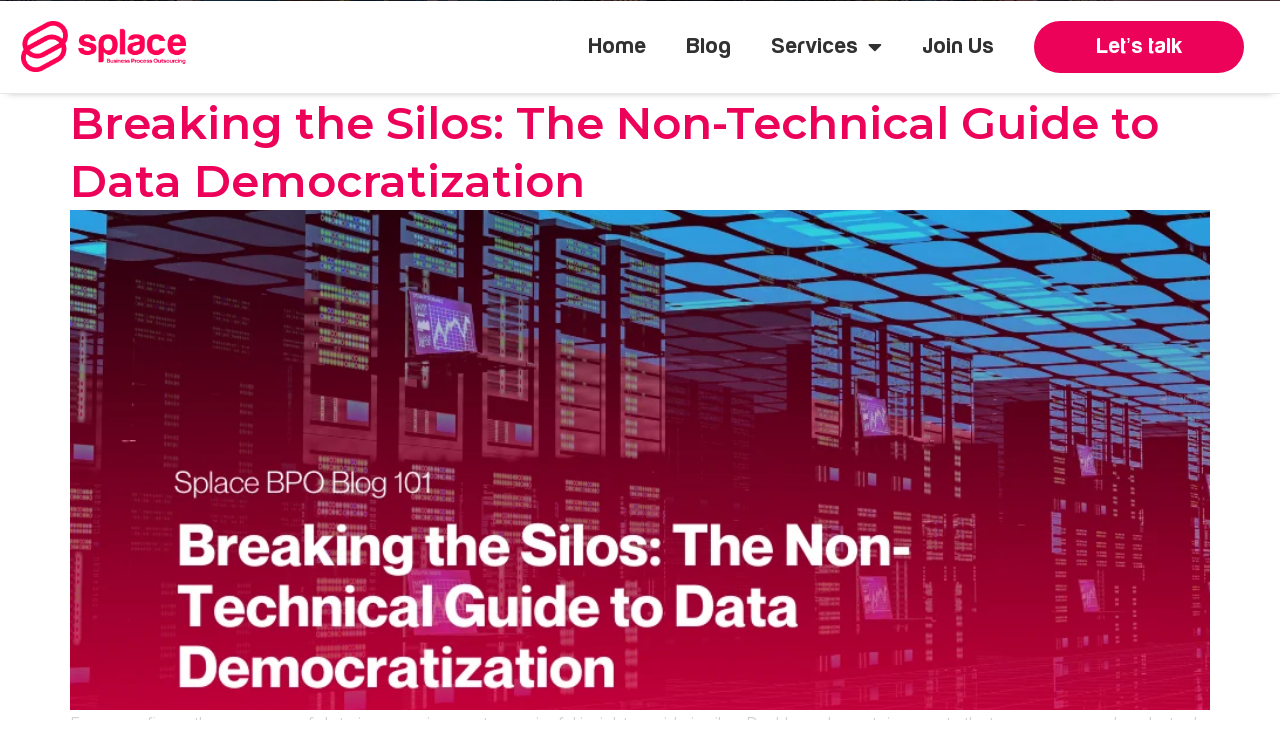

--- FILE ---
content_type: text/html; charset=UTF-8
request_url: https://splacebpo.com/blog/tag/data-accuracy-collaboration/
body_size: 42266
content:
<!DOCTYPE html>
<html lang="en-US">
<head>
	<meta charset="UTF-8">
	<meta name="viewport" content="width=device-width, initial-scale=1.0"/>
		<meta name='robots' content='index, follow, max-image-preview:large, max-snippet:-1, max-video-preview:-1' />

<!-- Google Tag Manager for WordPress by gtm4wp.com -->
<script data-cfasync="false" data-pagespeed-no-defer>
	var gtm4wp_datalayer_name = "dataLayer";
	var dataLayer = dataLayer || [];
</script>
<!-- End Google Tag Manager for WordPress by gtm4wp.com -->
	<!-- This site is optimized with the Yoast SEO Premium plugin v20.5 (Yoast SEO v20.5) - https://yoast.com/wordpress/plugins/seo/ -->
	<title>Data accuracy Collaboration Archives - Splace BPO</title>
	<link rel="canonical" href="https://splacebpo.com/blog/tag/data-accuracy-collaboration/" />
	<meta property="og:locale" content="en_US" />
	<meta property="og:type" content="article" />
	<meta property="og:title" content="Data accuracy Collaboration Archives" />
	<meta property="og:url" content="https://splacebpo.com/blog/tag/data-accuracy-collaboration/" />
	<meta property="og:site_name" content="Splace BPO" />
	<meta name="twitter:card" content="summary_large_image" />
	<meta name="twitter:site" content="@SplaceBPO" />
	<script type="application/ld+json" class="yoast-schema-graph">{"@context":"https://schema.org","@graph":[{"@type":"CollectionPage","@id":"https://splacebpo.com/blog/tag/data-accuracy-collaboration/","url":"https://splacebpo.com/blog/tag/data-accuracy-collaboration/","name":"Data accuracy Collaboration Archives - Splace BPO","isPartOf":{"@id":"https://splacebpo.com/#website"},"primaryImageOfPage":{"@id":"https://splacebpo.com/blog/tag/data-accuracy-collaboration/#primaryimage"},"image":{"@id":"https://splacebpo.com/blog/tag/data-accuracy-collaboration/#primaryimage"},"thumbnailUrl":"https://splacebpo.com/wp-content/uploads/2026/01/Compliance-Across-the-Pacific-The-Ultimate-Guide-for-U.S.-Businesses-14.png","breadcrumb":{"@id":"https://splacebpo.com/blog/tag/data-accuracy-collaboration/#breadcrumb"},"inLanguage":"en-US"},{"@type":"ImageObject","inLanguage":"en-US","@id":"https://splacebpo.com/blog/tag/data-accuracy-collaboration/#primaryimage","url":"https://splacebpo.com/wp-content/uploads/2026/01/Compliance-Across-the-Pacific-The-Ultimate-Guide-for-U.S.-Businesses-14.png","contentUrl":"https://splacebpo.com/wp-content/uploads/2026/01/Compliance-Across-the-Pacific-The-Ultimate-Guide-for-U.S.-Businesses-14.png","width":973,"height":666,"caption":"Breaking the Silos: The Non-Technical Guide to Data Democratization"},{"@type":"BreadcrumbList","@id":"https://splacebpo.com/blog/tag/data-accuracy-collaboration/#breadcrumb","itemListElement":[{"@type":"ListItem","position":1,"name":"Home","item":"https://splacebpo.com/"},{"@type":"ListItem","position":2,"name":"Data accuracy Collaboration"}]},{"@type":"WebSite","@id":"https://splacebpo.com/#website","url":"https://splacebpo.com/","name":"Splace BPO","description":"Connecting Brands and Customers","publisher":{"@id":"https://splacebpo.com/#organization"},"potentialAction":[{"@type":"SearchAction","target":{"@type":"EntryPoint","urlTemplate":"https://splacebpo.com/?s={search_term_string}"},"query-input":"required name=search_term_string"}],"inLanguage":"en-US"},{"@type":"Organization","@id":"https://splacebpo.com/#organization","name":"Splace BPO","url":"https://splacebpo.com/","logo":{"@type":"ImageObject","inLanguage":"en-US","@id":"https://splacebpo.com/#/schema/logo/image/","url":"https://splacebpo.com/wp-content/uploads/2023/02/SPLACE-LOGO-WORKING.png","contentUrl":"https://splacebpo.com/wp-content/uploads/2023/02/SPLACE-LOGO-WORKING.png","width":2504,"height":779,"caption":"Splace BPO"},"image":{"@id":"https://splacebpo.com/#/schema/logo/image/"},"sameAs":["https://www.facebook.com/SPLACEDVO","https://twitter.com/SplaceBPO"]}]}</script>
	<!-- / Yoast SEO Premium plugin. -->


<link rel='dns-prefetch' href='//cdn.tailwindcss.com' />
<link rel='dns-prefetch' href='//fonts.googleapis.com' />
<link rel="alternate" type="application/rss+xml" title="Splace BPO &raquo; Feed" href="https://splacebpo.com/feed/" />
<link rel="alternate" type="application/rss+xml" title="Splace BPO &raquo; Comments Feed" href="https://splacebpo.com/comments/feed/" />
<link rel="alternate" type="application/rss+xml" title="Splace BPO &raquo; Data accuracy Collaboration Tag Feed" href="https://splacebpo.com/blog/tag/data-accuracy-collaboration/feed/" />
<script>
window._wpemojiSettings = {"baseUrl":"https:\/\/s.w.org\/images\/core\/emoji\/15.0.3\/72x72\/","ext":".png","svgUrl":"https:\/\/s.w.org\/images\/core\/emoji\/15.0.3\/svg\/","svgExt":".svg","source":{"concatemoji":"https:\/\/splacebpo.com\/wp-includes\/js\/wp-emoji-release.min.js?ver=6.5.7"}};
/*! This file is auto-generated */
!function(i,n){var o,s,e;function c(e){try{var t={supportTests:e,timestamp:(new Date).valueOf()};sessionStorage.setItem(o,JSON.stringify(t))}catch(e){}}function p(e,t,n){e.clearRect(0,0,e.canvas.width,e.canvas.height),e.fillText(t,0,0);var t=new Uint32Array(e.getImageData(0,0,e.canvas.width,e.canvas.height).data),r=(e.clearRect(0,0,e.canvas.width,e.canvas.height),e.fillText(n,0,0),new Uint32Array(e.getImageData(0,0,e.canvas.width,e.canvas.height).data));return t.every(function(e,t){return e===r[t]})}function u(e,t,n){switch(t){case"flag":return n(e,"\ud83c\udff3\ufe0f\u200d\u26a7\ufe0f","\ud83c\udff3\ufe0f\u200b\u26a7\ufe0f")?!1:!n(e,"\ud83c\uddfa\ud83c\uddf3","\ud83c\uddfa\u200b\ud83c\uddf3")&&!n(e,"\ud83c\udff4\udb40\udc67\udb40\udc62\udb40\udc65\udb40\udc6e\udb40\udc67\udb40\udc7f","\ud83c\udff4\u200b\udb40\udc67\u200b\udb40\udc62\u200b\udb40\udc65\u200b\udb40\udc6e\u200b\udb40\udc67\u200b\udb40\udc7f");case"emoji":return!n(e,"\ud83d\udc26\u200d\u2b1b","\ud83d\udc26\u200b\u2b1b")}return!1}function f(e,t,n){var r="undefined"!=typeof WorkerGlobalScope&&self instanceof WorkerGlobalScope?new OffscreenCanvas(300,150):i.createElement("canvas"),a=r.getContext("2d",{willReadFrequently:!0}),o=(a.textBaseline="top",a.font="600 32px Arial",{});return e.forEach(function(e){o[e]=t(a,e,n)}),o}function t(e){var t=i.createElement("script");t.src=e,t.defer=!0,i.head.appendChild(t)}"undefined"!=typeof Promise&&(o="wpEmojiSettingsSupports",s=["flag","emoji"],n.supports={everything:!0,everythingExceptFlag:!0},e=new Promise(function(e){i.addEventListener("DOMContentLoaded",e,{once:!0})}),new Promise(function(t){var n=function(){try{var e=JSON.parse(sessionStorage.getItem(o));if("object"==typeof e&&"number"==typeof e.timestamp&&(new Date).valueOf()<e.timestamp+604800&&"object"==typeof e.supportTests)return e.supportTests}catch(e){}return null}();if(!n){if("undefined"!=typeof Worker&&"undefined"!=typeof OffscreenCanvas&&"undefined"!=typeof URL&&URL.createObjectURL&&"undefined"!=typeof Blob)try{var e="postMessage("+f.toString()+"("+[JSON.stringify(s),u.toString(),p.toString()].join(",")+"));",r=new Blob([e],{type:"text/javascript"}),a=new Worker(URL.createObjectURL(r),{name:"wpTestEmojiSupports"});return void(a.onmessage=function(e){c(n=e.data),a.terminate(),t(n)})}catch(e){}c(n=f(s,u,p))}t(n)}).then(function(e){for(var t in e)n.supports[t]=e[t],n.supports.everything=n.supports.everything&&n.supports[t],"flag"!==t&&(n.supports.everythingExceptFlag=n.supports.everythingExceptFlag&&n.supports[t]);n.supports.everythingExceptFlag=n.supports.everythingExceptFlag&&!n.supports.flag,n.DOMReady=!1,n.readyCallback=function(){n.DOMReady=!0}}).then(function(){return e}).then(function(){var e;n.supports.everything||(n.readyCallback(),(e=n.source||{}).concatemoji?t(e.concatemoji):e.wpemoji&&e.twemoji&&(t(e.twemoji),t(e.wpemoji)))}))}((window,document),window._wpemojiSettings);
</script>

<link rel='stylesheet' id='elementor-frontend-css' href='https://splacebpo.com/wp-content/plugins/elementor/assets/css/frontend-lite.min.css?ver=3.10.2' media='all' />
<link rel='stylesheet' id='elementor-post-60-css' href='https://splacebpo.com/wp-content/uploads/elementor/css/post-60.css?ver=1760540391' media='all' />
<link rel='stylesheet' id='hfe-widgets-style-css' href='https://splacebpo.com/wp-content/plugins/header-footer-elementor/inc/widgets-css/frontend.css?ver=1.6.13' media='all' />
<link rel='stylesheet' id='elementor-post-61-css' href='https://splacebpo.com/wp-content/uploads/elementor/css/post-61.css?ver=1759926510' media='all' />
<link rel='stylesheet' id='sina-morphing-anim-css' href='https://splacebpo.com/wp-content/plugins/dethemekit-for-elementor/includes/ext/sina/assets/css/sina-morphing.min.css?ver=2.0.2' media='all' />
<link rel='stylesheet' id='de-scroll-animation-css-css' href='https://splacebpo.com/wp-content/plugins/dethemekit-for-elementor/includes/ext/sina/assets/css/de-scroll-animation.css?ver=2.0.2' media='all' />
<link rel='stylesheet' id='de-reveal-animation-css-css' href='https://splacebpo.com/wp-content/plugins/dethemekit-for-elementor/includes/ext/sina/assets/css/de-reveal-animation.css?ver=2.0.2' media='all' />
<link rel='stylesheet' id='de-curtain-animation-revealer-css' href='https://splacebpo.com/wp-content/plugins/dethemekit-for-elementor/includes/ext/sina/assets/css/revealer.css?ver=2.0.2' media='all' />
<link rel='stylesheet' id='de-reveal-curtain-animation-css-css' href='https://splacebpo.com/wp-content/plugins/dethemekit-for-elementor/includes/ext/sina/assets/css/de-reveal-curtain-animation.css?ver=2.0.2' media='all' />
<link rel='stylesheet' id='de-reveal-letter-decolines-css-css' href='https://splacebpo.com/wp-content/plugins/dethemekit-for-elementor/includes/ext/sina/assets/css/letter/decolines.css?ver=2.0.2' media='all' />
<link rel='stylesheet' id='de-reveal-letter-normalize-css-css' href='https://splacebpo.com/wp-content/plugins/dethemekit-for-elementor/includes/ext/sina/assets/css/letter/normalize.css?ver=2.0.2' media='all' />
<link rel='stylesheet' id='de-reveal-letter-lettereffect-css-css' href='https://splacebpo.com/wp-content/plugins/dethemekit-for-elementor/includes/ext/sina/assets/css/letter/lettereffect.css?ver=2.0.2' media='all' />
<link rel='stylesheet' id='de-reveal-letter-pater-css-css' href='https://splacebpo.com/wp-content/plugins/dethemekit-for-elementor/includes/ext/sina/assets/css/letter/pater.css?ver=2.0.2' media='all' />
<link rel='stylesheet' id='de-staggering-animate-css' href='https://splacebpo.com/wp-content/plugins/dethemekit-for-elementor/includes/ext/sina/assets/css/de_staggering/animate.css?ver=2.0.2' media='all' />
<link rel='stylesheet' id='de-staggering-css-css' href='https://splacebpo.com/wp-content/plugins/dethemekit-for-elementor/includes/ext/sina/assets/css/de_staggering/de-staggering.css?ver=2.0.2' media='all' />
<style id='wp-emoji-styles-inline-css'>

	img.wp-smiley, img.emoji {
		display: inline !important;
		border: none !important;
		box-shadow: none !important;
		height: 1em !important;
		width: 1em !important;
		margin: 0 0.07em !important;
		vertical-align: -0.1em !important;
		background: none !important;
		padding: 0 !important;
	}
</style>
<link rel='stylesheet' id='wp-block-library-css' href='https://splacebpo.com/wp-includes/css/dist/block-library/style.min.css?ver=6.5.7' media='all' />
<link rel='stylesheet' id='jet-engine-frontend-css' href='https://splacebpo.com/wp-content/plugins/jet-engine/assets/css/frontend.css?ver=3.1.1' media='all' />
<style id='classic-theme-styles-inline-css'>
/*! This file is auto-generated */
.wp-block-button__link{color:#fff;background-color:#32373c;border-radius:9999px;box-shadow:none;text-decoration:none;padding:calc(.667em + 2px) calc(1.333em + 2px);font-size:1.125em}.wp-block-file__button{background:#32373c;color:#fff;text-decoration:none}
</style>
<style id='global-styles-inline-css'>
body{--wp--preset--color--black: #000000;--wp--preset--color--cyan-bluish-gray: #abb8c3;--wp--preset--color--white: #ffffff;--wp--preset--color--pale-pink: #f78da7;--wp--preset--color--vivid-red: #cf2e2e;--wp--preset--color--luminous-vivid-orange: #ff6900;--wp--preset--color--luminous-vivid-amber: #fcb900;--wp--preset--color--light-green-cyan: #7bdcb5;--wp--preset--color--vivid-green-cyan: #00d084;--wp--preset--color--pale-cyan-blue: #8ed1fc;--wp--preset--color--vivid-cyan-blue: #0693e3;--wp--preset--color--vivid-purple: #9b51e0;--wp--preset--gradient--vivid-cyan-blue-to-vivid-purple: linear-gradient(135deg,rgba(6,147,227,1) 0%,rgb(155,81,224) 100%);--wp--preset--gradient--light-green-cyan-to-vivid-green-cyan: linear-gradient(135deg,rgb(122,220,180) 0%,rgb(0,208,130) 100%);--wp--preset--gradient--luminous-vivid-amber-to-luminous-vivid-orange: linear-gradient(135deg,rgba(252,185,0,1) 0%,rgba(255,105,0,1) 100%);--wp--preset--gradient--luminous-vivid-orange-to-vivid-red: linear-gradient(135deg,rgba(255,105,0,1) 0%,rgb(207,46,46) 100%);--wp--preset--gradient--very-light-gray-to-cyan-bluish-gray: linear-gradient(135deg,rgb(238,238,238) 0%,rgb(169,184,195) 100%);--wp--preset--gradient--cool-to-warm-spectrum: linear-gradient(135deg,rgb(74,234,220) 0%,rgb(151,120,209) 20%,rgb(207,42,186) 40%,rgb(238,44,130) 60%,rgb(251,105,98) 80%,rgb(254,248,76) 100%);--wp--preset--gradient--blush-light-purple: linear-gradient(135deg,rgb(255,206,236) 0%,rgb(152,150,240) 100%);--wp--preset--gradient--blush-bordeaux: linear-gradient(135deg,rgb(254,205,165) 0%,rgb(254,45,45) 50%,rgb(107,0,62) 100%);--wp--preset--gradient--luminous-dusk: linear-gradient(135deg,rgb(255,203,112) 0%,rgb(199,81,192) 50%,rgb(65,88,208) 100%);--wp--preset--gradient--pale-ocean: linear-gradient(135deg,rgb(255,245,203) 0%,rgb(182,227,212) 50%,rgb(51,167,181) 100%);--wp--preset--gradient--electric-grass: linear-gradient(135deg,rgb(202,248,128) 0%,rgb(113,206,126) 100%);--wp--preset--gradient--midnight: linear-gradient(135deg,rgb(2,3,129) 0%,rgb(40,116,252) 100%);--wp--preset--font-size--small: 13px;--wp--preset--font-size--medium: 20px;--wp--preset--font-size--large: 36px;--wp--preset--font-size--x-large: 42px;--wp--preset--spacing--20: 0.44rem;--wp--preset--spacing--30: 0.67rem;--wp--preset--spacing--40: 1rem;--wp--preset--spacing--50: 1.5rem;--wp--preset--spacing--60: 2.25rem;--wp--preset--spacing--70: 3.38rem;--wp--preset--spacing--80: 5.06rem;--wp--preset--shadow--natural: 6px 6px 9px rgba(0, 0, 0, 0.2);--wp--preset--shadow--deep: 12px 12px 50px rgba(0, 0, 0, 0.4);--wp--preset--shadow--sharp: 6px 6px 0px rgba(0, 0, 0, 0.2);--wp--preset--shadow--outlined: 6px 6px 0px -3px rgba(255, 255, 255, 1), 6px 6px rgba(0, 0, 0, 1);--wp--preset--shadow--crisp: 6px 6px 0px rgba(0, 0, 0, 1);}:where(.is-layout-flex){gap: 0.5em;}:where(.is-layout-grid){gap: 0.5em;}body .is-layout-flex{display: flex;}body .is-layout-flex{flex-wrap: wrap;align-items: center;}body .is-layout-flex > *{margin: 0;}body .is-layout-grid{display: grid;}body .is-layout-grid > *{margin: 0;}:where(.wp-block-columns.is-layout-flex){gap: 2em;}:where(.wp-block-columns.is-layout-grid){gap: 2em;}:where(.wp-block-post-template.is-layout-flex){gap: 1.25em;}:where(.wp-block-post-template.is-layout-grid){gap: 1.25em;}.has-black-color{color: var(--wp--preset--color--black) !important;}.has-cyan-bluish-gray-color{color: var(--wp--preset--color--cyan-bluish-gray) !important;}.has-white-color{color: var(--wp--preset--color--white) !important;}.has-pale-pink-color{color: var(--wp--preset--color--pale-pink) !important;}.has-vivid-red-color{color: var(--wp--preset--color--vivid-red) !important;}.has-luminous-vivid-orange-color{color: var(--wp--preset--color--luminous-vivid-orange) !important;}.has-luminous-vivid-amber-color{color: var(--wp--preset--color--luminous-vivid-amber) !important;}.has-light-green-cyan-color{color: var(--wp--preset--color--light-green-cyan) !important;}.has-vivid-green-cyan-color{color: var(--wp--preset--color--vivid-green-cyan) !important;}.has-pale-cyan-blue-color{color: var(--wp--preset--color--pale-cyan-blue) !important;}.has-vivid-cyan-blue-color{color: var(--wp--preset--color--vivid-cyan-blue) !important;}.has-vivid-purple-color{color: var(--wp--preset--color--vivid-purple) !important;}.has-black-background-color{background-color: var(--wp--preset--color--black) !important;}.has-cyan-bluish-gray-background-color{background-color: var(--wp--preset--color--cyan-bluish-gray) !important;}.has-white-background-color{background-color: var(--wp--preset--color--white) !important;}.has-pale-pink-background-color{background-color: var(--wp--preset--color--pale-pink) !important;}.has-vivid-red-background-color{background-color: var(--wp--preset--color--vivid-red) !important;}.has-luminous-vivid-orange-background-color{background-color: var(--wp--preset--color--luminous-vivid-orange) !important;}.has-luminous-vivid-amber-background-color{background-color: var(--wp--preset--color--luminous-vivid-amber) !important;}.has-light-green-cyan-background-color{background-color: var(--wp--preset--color--light-green-cyan) !important;}.has-vivid-green-cyan-background-color{background-color: var(--wp--preset--color--vivid-green-cyan) !important;}.has-pale-cyan-blue-background-color{background-color: var(--wp--preset--color--pale-cyan-blue) !important;}.has-vivid-cyan-blue-background-color{background-color: var(--wp--preset--color--vivid-cyan-blue) !important;}.has-vivid-purple-background-color{background-color: var(--wp--preset--color--vivid-purple) !important;}.has-black-border-color{border-color: var(--wp--preset--color--black) !important;}.has-cyan-bluish-gray-border-color{border-color: var(--wp--preset--color--cyan-bluish-gray) !important;}.has-white-border-color{border-color: var(--wp--preset--color--white) !important;}.has-pale-pink-border-color{border-color: var(--wp--preset--color--pale-pink) !important;}.has-vivid-red-border-color{border-color: var(--wp--preset--color--vivid-red) !important;}.has-luminous-vivid-orange-border-color{border-color: var(--wp--preset--color--luminous-vivid-orange) !important;}.has-luminous-vivid-amber-border-color{border-color: var(--wp--preset--color--luminous-vivid-amber) !important;}.has-light-green-cyan-border-color{border-color: var(--wp--preset--color--light-green-cyan) !important;}.has-vivid-green-cyan-border-color{border-color: var(--wp--preset--color--vivid-green-cyan) !important;}.has-pale-cyan-blue-border-color{border-color: var(--wp--preset--color--pale-cyan-blue) !important;}.has-vivid-cyan-blue-border-color{border-color: var(--wp--preset--color--vivid-cyan-blue) !important;}.has-vivid-purple-border-color{border-color: var(--wp--preset--color--vivid-purple) !important;}.has-vivid-cyan-blue-to-vivid-purple-gradient-background{background: var(--wp--preset--gradient--vivid-cyan-blue-to-vivid-purple) !important;}.has-light-green-cyan-to-vivid-green-cyan-gradient-background{background: var(--wp--preset--gradient--light-green-cyan-to-vivid-green-cyan) !important;}.has-luminous-vivid-amber-to-luminous-vivid-orange-gradient-background{background: var(--wp--preset--gradient--luminous-vivid-amber-to-luminous-vivid-orange) !important;}.has-luminous-vivid-orange-to-vivid-red-gradient-background{background: var(--wp--preset--gradient--luminous-vivid-orange-to-vivid-red) !important;}.has-very-light-gray-to-cyan-bluish-gray-gradient-background{background: var(--wp--preset--gradient--very-light-gray-to-cyan-bluish-gray) !important;}.has-cool-to-warm-spectrum-gradient-background{background: var(--wp--preset--gradient--cool-to-warm-spectrum) !important;}.has-blush-light-purple-gradient-background{background: var(--wp--preset--gradient--blush-light-purple) !important;}.has-blush-bordeaux-gradient-background{background: var(--wp--preset--gradient--blush-bordeaux) !important;}.has-luminous-dusk-gradient-background{background: var(--wp--preset--gradient--luminous-dusk) !important;}.has-pale-ocean-gradient-background{background: var(--wp--preset--gradient--pale-ocean) !important;}.has-electric-grass-gradient-background{background: var(--wp--preset--gradient--electric-grass) !important;}.has-midnight-gradient-background{background: var(--wp--preset--gradient--midnight) !important;}.has-small-font-size{font-size: var(--wp--preset--font-size--small) !important;}.has-medium-font-size{font-size: var(--wp--preset--font-size--medium) !important;}.has-large-font-size{font-size: var(--wp--preset--font-size--large) !important;}.has-x-large-font-size{font-size: var(--wp--preset--font-size--x-large) !important;}
.wp-block-navigation a:where(:not(.wp-element-button)){color: inherit;}
:where(.wp-block-post-template.is-layout-flex){gap: 1.25em;}:where(.wp-block-post-template.is-layout-grid){gap: 1.25em;}
:where(.wp-block-columns.is-layout-flex){gap: 2em;}:where(.wp-block-columns.is-layout-grid){gap: 2em;}
.wp-block-pullquote{font-size: 1.5em;line-height: 1.6;}
</style>
<link rel='stylesheet' id='url-shortify-css' href='https://splacebpo.com/wp-content/plugins/url-shortify/lite/dist/styles/url-shortify.css?ver=1.8.6' media='all' />
<link rel='stylesheet' id='splace-form-styles-css' href='https://splacebpo.com/wp-content/plugins/Archive/assets/css/splace-form.css?ver=1.1.1' media='all' />
<link rel='stylesheet' id='splace-form-fonts-css' href='https://fonts.googleapis.com/css2?family=Inter:wght@300;400;500;600;700&#038;display=swap' media='all' />
<link rel='stylesheet' id='hfe-style-css' href='https://splacebpo.com/wp-content/plugins/header-footer-elementor/assets/css/header-footer-elementor.css?ver=1.6.13' media='all' />
<link rel='stylesheet' id='elementor-icons-css' href='https://splacebpo.com/wp-content/plugins/elementor/assets/lib/eicons/css/elementor-icons.min.css?ver=5.17.0' media='all' />
<link rel='stylesheet' id='elementor-post-7-css' href='https://splacebpo.com/wp-content/uploads/elementor/css/post-7.css?ver=1754896796' media='all' />
<link rel='stylesheet' id='elementor-pro-css' href='https://splacebpo.com/wp-content/plugins/elementor-pro/assets/css/frontend-lite.min.css?ver=3.6.5' media='all' />
<link rel='stylesheet' id='de-sticky-frontend-css' href='https://splacebpo.com/wp-content/plugins/dethemekit-for-elementor/assets/css/de-sticky-frontend.css?ver=2.0.2' media='all' />
<link rel='stylesheet' id='de-product-display-css' href='https://splacebpo.com/wp-content/plugins/dethemekit-for-elementor/assets/css/de-product-display.css?ver=2.0.2' media='all' />
<link rel='stylesheet' id='hostinger-reach-subscription-block-css' href='https://splacebpo.com/wp-content/plugins/hostinger-reach/frontend/dist/blocks/subscription.css?ver=1764483278' media='all' />
<link rel='stylesheet' id='wpuf-user-directory-frontend-style-css' href='https://splacebpo.com/wp-content/plugins/wp-user-frontend-pro-2/modules/user-directory/assets/css/profile-listing.css?ver=4.0.8' media='all' />
<link rel='stylesheet' id='wpuf-layout1-css' href='https://splacebpo.com/wp-content/plugins/wp-user-frontend/assets/css/frontend-form/layout1.css?ver=4.0.7' media='all' />
<link rel='stylesheet' id='wpuf-frontend-forms-css' href='https://splacebpo.com/wp-content/plugins/wp-user-frontend/assets/css/frontend-forms.css?ver=4.0.7' media='all' />
<link rel='stylesheet' id='wpuf-sweetalert2-css' href='https://splacebpo.com/wp-content/plugins/wp-user-frontend/assets/vendor/sweetalert2/dist/sweetalert2.css?ver=11.4.19' media='all' />
<link rel='stylesheet' id='wpuf-jquery-ui-css' href='https://splacebpo.com/wp-content/plugins/wp-user-frontend/assets/css/jquery-ui-1.9.1.custom.css?ver=1.9.1' media='all' />
<link rel='stylesheet' id='htbbootstrap-css' href='https://splacebpo.com/wp-content/plugins/ht-mega-for-elementor/assets/css/htbbootstrap.css?ver=2.8.2' media='all' />
<link rel='stylesheet' id='font-awesome-css' href='https://splacebpo.com/wp-content/plugins/elementor/assets/lib/font-awesome/css/font-awesome.min.css?ver=4.7.0' media='all' />
<link rel='stylesheet' id='htmega-animation-css' href='https://splacebpo.com/wp-content/plugins/ht-mega-for-elementor/assets/css/animation.css?ver=2.8.2' media='all' />
<link rel='stylesheet' id='htmega-keyframes-css' href='https://splacebpo.com/wp-content/plugins/ht-mega-for-elementor/assets/css/htmega-keyframes.css?ver=2.8.2' media='all' />
<link rel='stylesheet' id='htmega-global-style-min-css' href='https://splacebpo.com/wp-content/plugins/ht-mega-for-elementor/assets/css/htmega-global-style.min.css?ver=2.8.2' media='all' />
<link rel='stylesheet' id='hello-elementor-css' href='https://splacebpo.com/wp-content/themes/hello-elementor/style.min.css?ver=2.6.1' media='all' />
<link rel='stylesheet' id='hello-elementor-theme-style-css' href='https://splacebpo.com/wp-content/themes/hello-elementor/theme.min.css?ver=2.6.1' media='all' />
<link rel='stylesheet' id='simple-line-icons-wl-css' href='https://splacebpo.com/wp-content/plugins/dethemekit-for-elementor/assets/css/simple-line-icons.css?ver=2.0.2' media='all' />
<link rel='stylesheet' id='htflexboxgrid-css' href='https://splacebpo.com/wp-content/plugins/dethemekit-for-elementor/assets/css/htflexboxgrid.css?ver=2.0.2' media='all' />
<link rel='stylesheet' id='slick-css' href='https://splacebpo.com/wp-content/plugins/ht-mega-for-elementor/assets/css/slick.min.css?ver=2.8.2' media='all' />
<link rel='stylesheet' id='dethemekit-widgets-css' href='https://splacebpo.com/wp-content/plugins/dethemekit-for-elementor/assets/css/dethemekit-widgets.css?ver=2.0.2' media='all' />
<style id='dethemekit-widgets-inline-css'>
.woocommerce #respond input#submit.alt, .woocommerce a.button.alt, .woocommerce button.button.alt, .woocommerce input.button.alt,.woocommerce #respond input#submit.alt:hover, .woocommerce a.button.alt:hover, .woocommerce button.button.alt:hover, .woocommerce input.button.alt:hover,.woocommerce a.button,.woocommerce a.button:hover,.woocommerce button.button,.woocommerce button.button:hover,.woocommerce a.remove:hover,.woocommerce a.button.wc-backward,.woocommerce a.button.wc-backward:hover{background-color:}.woocommerce #respond input#submit.alt, .woocommerce a.button.alt, .woocommerce button.button.alt, .woocommerce input.button.alt,.woocommerce #respond input#submit.alt:hover, .woocommerce a.button.alt:hover, .woocommerce button.button.alt:hover, .woocommerce input.button.alt:hover,.woocommerce a.button,.woocommerce a.button:hover,.woocommerce button.button,.woocommerce button.button:hover, .woocommerce a.button.wc-backward,.woocommerce button.button:disabled, .woocommerce button.button:disabled[disabled],.woocommerce .cart-collaterals .cart_totals .wc-proceed-to-checkout a.wc-forward{color:}.woocommerce a.remove{color: !important}.woocommerce .woocommerce-cart-form a.button, .woocommerce .woocommerce-cart-form button.button[type="submit"], .woocommerce .cart-collaterals a.checkout-button, .woocommerce .return-to-shop a.button.wc-backward{border:1px  }.woocommerce-info,.woocommerce-message,.woocommerce-error{border-top-color:}.woocommerce-info::before,.woocommerce-message::before,.woocommerce-error::before{color: !important}{color:#F9F7F5 !important}{color:#F9F7F5 !important}{color:#F9F7F5 !important}{color:#F9F7F5 !important}h1, h2, h3, h4, h5, h6{color:}body, a{color:}
</style>
<link rel='stylesheet' id='dethemekit-de-carousel-css' href='https://splacebpo.com/wp-content/plugins/dethemekit-for-elementor/assets/css/dethemekit-de-carousel.css?ver=2.0.2' media='all' />
<link rel='stylesheet' id='elementor-post-1462-css' href='https://splacebpo.com/wp-content/uploads/elementor/css/post-1462.css?ver=1754896796' media='all' />
<link rel='stylesheet' id='elementor-post-1442-css' href='https://splacebpo.com/wp-content/uploads/elementor/css/post-1442.css?ver=1765397617' media='all' />
<link rel='stylesheet' id='elementor-icons-ekiticons-css' href='https://splacebpo.com/wp-content/plugins/elementskit-lite/modules/elementskit-icon-pack/assets/css/ekiticons.css?ver=2.8.1' media='all' />
<link rel='stylesheet' id='ekit-widget-styles-css' href='https://splacebpo.com/wp-content/plugins/elementskit-lite/widgets/init/assets/css/widget-styles.css?ver=2.8.1' media='all' />
<link rel='stylesheet' id='ekit-responsive-css' href='https://splacebpo.com/wp-content/plugins/elementskit-lite/widgets/init/assets/css/responsive.css?ver=2.8.1' media='all' />
<link rel='stylesheet' id='eael-general-css' href='https://splacebpo.com/wp-content/plugins/essential-addons-for-elementor-lite/assets/front-end/css/view/general.min.css?ver=6.2.2' media='all' />
<link rel='stylesheet' id='ecs-styles-css' href='https://splacebpo.com/wp-content/plugins/dethemekit-for-elementor/assets/css/de_loop/ecs-style.css?ver=2.0.2' media='all' />
<link rel='stylesheet' id='elementor-post-1177-css' href='https://splacebpo.com/wp-content/uploads/elementor/css/post-1177.css?ver=1680453940' media='all' />
<link rel='stylesheet' id='elementor-post-4807-css' href='https://splacebpo.com/wp-content/uploads/elementor/css/post-4807.css?ver=1718811691' media='all' />
<link rel='stylesheet' id='google-fonts-1-css' href='https://fonts.googleapis.com/css?family=Lexend%3A100%2C100italic%2C200%2C200italic%2C300%2C300italic%2C400%2C400italic%2C500%2C500italic%2C600%2C600italic%2C700%2C700italic%2C800%2C800italic%2C900%2C900italic%7CMontserrat%3A100%2C100italic%2C200%2C200italic%2C300%2C300italic%2C400%2C400italic%2C500%2C500italic%2C600%2C600italic%2C700%2C700italic%2C800%2C800italic%2C900%2C900italic&#038;display=swap&#038;ver=6.5.7' media='all' />
<link rel='stylesheet' id='elementor-icons-shared-0-css' href='https://splacebpo.com/wp-content/plugins/elementor/assets/lib/font-awesome/css/fontawesome.min.css?ver=5.15.3' media='all' />
<link rel='stylesheet' id='elementor-icons-fa-solid-css' href='https://splacebpo.com/wp-content/plugins/elementor/assets/lib/font-awesome/css/solid.min.css?ver=5.15.3' media='all' />
<link rel="preconnect" href="https://fonts.gstatic.com/" crossorigin><script src="https://splacebpo.com/wp-content/plugins/dethemekit-for-elementor/assets/js/jquery-1.12.4-wp.js?ver=6.5.7" id="jquery-js"></script>
<script src="https://splacebpo.com/wp-content/plugins/dethemekit-for-elementor/assets/js/jquery-migrate-1.4.1-wp.js?ver=6.5.7" id="jquery-migrate-js"></script>
<script id="url-shortify-js-extra">
var usParams = {"ajaxurl":"https:\/\/splacebpo.com\/wp-admin\/admin-ajax.php"};
</script>
<script src="https://splacebpo.com/wp-content/plugins/url-shortify/lite/dist/scripts/url-shortify.js?ver=1.8.6" id="url-shortify-js"></script>
<script src="https://splacebpo.com/wp-includes/js/dist/vendor/wp-polyfill-inert.min.js?ver=3.1.2" id="wp-polyfill-inert-js"></script>
<script src="https://splacebpo.com/wp-includes/js/dist/vendor/regenerator-runtime.min.js?ver=0.14.0" id="regenerator-runtime-js"></script>
<script src="https://splacebpo.com/wp-includes/js/dist/vendor/wp-polyfill.min.js?ver=3.15.0" id="wp-polyfill-js"></script>
<script src="https://cdn.tailwindcss.com?ver=3.4.0" id="tailwindcss-js"></script>
<script src="https://splacebpo.com/wp-includes/js/jquery/ui/core.min.js?ver=1.13.2" id="jquery-ui-core-js"></script>
<script src="https://splacebpo.com/wp-includes/js/jquery/ui/datepicker.min.js?ver=1.13.2" id="jquery-ui-datepicker-js"></script>
<script id="jquery-ui-datepicker-js-after">
jQuery(function(jQuery){jQuery.datepicker.setDefaults({"closeText":"Close","currentText":"Today","monthNames":["January","February","March","April","May","June","July","August","September","October","November","December"],"monthNamesShort":["Jan","Feb","Mar","Apr","May","Jun","Jul","Aug","Sep","Oct","Nov","Dec"],"nextText":"Next","prevText":"Previous","dayNames":["Sunday","Monday","Tuesday","Wednesday","Thursday","Friday","Saturday"],"dayNamesShort":["Sun","Mon","Tue","Wed","Thu","Fri","Sat"],"dayNamesMin":["S","M","T","W","T","F","S"],"dateFormat":"MM d, yy","firstDay":1,"isRTL":false});});
</script>
<script src="https://splacebpo.com/wp-content/plugins/wp-user-frontend-pro-2/assets/js/jquery-ui-timepicker-addon.js?ver=4.0.8" id="jquery-ui-timepicker-js"></script>
<script src="https://splacebpo.com/wp-includes/js/clipboard.min.js?ver=2.0.11" id="clipboard-js"></script>
<script src="https://splacebpo.com/wp-includes/js/plupload/moxie.min.js?ver=1.3.5" id="moxiejs-js"></script>
<script src="https://splacebpo.com/wp-includes/js/plupload/plupload.min.js?ver=2.1.9" id="plupload-js"></script>
<script src="https://splacebpo.com/wp-includes/js/underscore.min.js?ver=1.13.4" id="underscore-js"></script>
<script src="https://splacebpo.com/wp-includes/js/dist/dom-ready.min.js?ver=f77871ff7694fffea381" id="wp-dom-ready-js"></script>
<script src="https://splacebpo.com/wp-includes/js/dist/hooks.min.js?ver=2810c76e705dd1a53b18" id="wp-hooks-js"></script>
<script src="https://splacebpo.com/wp-includes/js/dist/i18n.min.js?ver=5e580eb46a90c2b997e6" id="wp-i18n-js"></script>
<script id="wp-i18n-js-after">
wp.i18n.setLocaleData( { 'text direction\u0004ltr': [ 'ltr' ] } );
</script>
<script src="https://splacebpo.com/wp-includes/js/dist/a11y.min.js?ver=d90eebea464f6c09bfd5" id="wp-a11y-js"></script>
<script id="plupload-handlers-js-extra">
var pluploadL10n = {"queue_limit_exceeded":"You have attempted to queue too many files.","file_exceeds_size_limit":"%s exceeds the maximum upload size for this site.","zero_byte_file":"This file is empty. Please try another.","invalid_filetype":"Sorry, you are not allowed to upload this file type.","not_an_image":"This file is not an image. Please try another.","image_memory_exceeded":"Memory exceeded. Please try another smaller file.","image_dimensions_exceeded":"This is larger than the maximum size. Please try another.","default_error":"An error occurred in the upload. Please try again later.","missing_upload_url":"There was a configuration error. Please contact the server administrator.","upload_limit_exceeded":"You may only upload 1 file.","http_error":"Unexpected response from the server. The file may have been uploaded successfully. Check in the Media Library or reload the page.","http_error_image":"The server cannot process the image. This can happen if the server is busy or does not have enough resources to complete the task. Uploading a smaller image may help. Suggested maximum size is 2560 pixels.","upload_failed":"Upload failed.","big_upload_failed":"Please try uploading this file with the %1$sbrowser uploader%2$s.","big_upload_queued":"%s exceeds the maximum upload size for the multi-file uploader when used in your browser.","io_error":"IO error.","security_error":"Security error.","file_cancelled":"File canceled.","upload_stopped":"Upload stopped.","dismiss":"Dismiss","crunching":"Crunching\u2026","deleted":"moved to the Trash.","error_uploading":"\u201c%s\u201d has failed to upload.","unsupported_image":"This image cannot be displayed in a web browser. For best results convert it to JPEG before uploading.","noneditable_image":"This image cannot be processed by the web server. Convert it to JPEG or PNG before uploading.","file_url_copied":"The file URL has been copied to your clipboard"};
</script>
<script src="https://splacebpo.com/wp-includes/js/plupload/handlers.min.js?ver=6.5.7" id="plupload-handlers-js"></script>
<script id="dtk_ajax_load-js-extra">
var ecs_ajax_params = {"ajaxurl":"https:\/\/splacebpo.com\/wp-admin\/admin-ajax.php","posts":"{\"tag\":\"data-accuracy-collaboration\",\"error\":\"\",\"m\":\"\",\"p\":0,\"post_parent\":\"\",\"subpost\":\"\",\"subpost_id\":\"\",\"attachment\":\"\",\"attachment_id\":0,\"name\":\"\",\"pagename\":\"\",\"page_id\":0,\"second\":\"\",\"minute\":\"\",\"hour\":\"\",\"day\":0,\"monthnum\":0,\"year\":0,\"w\":0,\"category_name\":\"\",\"cat\":\"\",\"tag_id\":1298,\"author\":\"\",\"author_name\":\"\",\"feed\":\"\",\"tb\":\"\",\"paged\":0,\"meta_key\":\"\",\"meta_value\":\"\",\"preview\":\"\",\"s\":\"\",\"sentence\":\"\",\"title\":\"\",\"fields\":\"\",\"menu_order\":\"\",\"embed\":\"\",\"category__in\":[],\"category__not_in\":[],\"category__and\":[],\"post__in\":[],\"post__not_in\":[],\"post_name__in\":[],\"tag__in\":[],\"tag__not_in\":[],\"tag__and\":[],\"tag_slug__in\":[\"data-accuracy-collaboration\"],\"tag_slug__and\":[],\"post_parent__in\":[],\"post_parent__not_in\":[],\"author__in\":[],\"author__not_in\":[],\"search_columns\":[],\"ignore_sticky_posts\":false,\"suppress_filters\":false,\"cache_results\":true,\"update_post_term_cache\":true,\"update_menu_item_cache\":false,\"lazy_load_term_meta\":true,\"update_post_meta_cache\":true,\"post_type\":\"\",\"posts_per_page\":10,\"nopaging\":false,\"comments_per_page\":\"50\",\"no_found_rows\":false,\"order\":\"DESC\"}"};
</script>
<script src="https://splacebpo.com/wp-content/plugins/dethemekit-for-elementor/assets/js/de_loop/ecs_ajax_pagination.js?ver=2.0.2" id="dtk_ajax_load-js"></script>
<script id="ecs_ajax_load-js-extra">
var ecs_ajax_params = {"ajaxurl":"https:\/\/splacebpo.com\/wp-admin\/admin-ajax.php","posts":"{\"tag\":\"data-accuracy-collaboration\",\"error\":\"\",\"m\":\"\",\"p\":0,\"post_parent\":\"\",\"subpost\":\"\",\"subpost_id\":\"\",\"attachment\":\"\",\"attachment_id\":0,\"name\":\"\",\"pagename\":\"\",\"page_id\":0,\"second\":\"\",\"minute\":\"\",\"hour\":\"\",\"day\":0,\"monthnum\":0,\"year\":0,\"w\":0,\"category_name\":\"\",\"cat\":\"\",\"tag_id\":1298,\"author\":\"\",\"author_name\":\"\",\"feed\":\"\",\"tb\":\"\",\"paged\":0,\"meta_key\":\"\",\"meta_value\":\"\",\"preview\":\"\",\"s\":\"\",\"sentence\":\"\",\"title\":\"\",\"fields\":\"\",\"menu_order\":\"\",\"embed\":\"\",\"category__in\":[],\"category__not_in\":[],\"category__and\":[],\"post__in\":[],\"post__not_in\":[],\"post_name__in\":[],\"tag__in\":[],\"tag__not_in\":[],\"tag__and\":[],\"tag_slug__in\":[\"data-accuracy-collaboration\"],\"tag_slug__and\":[],\"post_parent__in\":[],\"post_parent__not_in\":[],\"author__in\":[],\"author__not_in\":[],\"search_columns\":[],\"ignore_sticky_posts\":false,\"suppress_filters\":false,\"cache_results\":true,\"update_post_term_cache\":true,\"update_menu_item_cache\":false,\"lazy_load_term_meta\":true,\"update_post_meta_cache\":true,\"post_type\":\"\",\"posts_per_page\":10,\"nopaging\":false,\"comments_per_page\":\"50\",\"no_found_rows\":false,\"order\":\"DESC\"}"};
</script>
<script src="https://splacebpo.com/wp-content/plugins/ele-custom-skin/assets/js/ecs_ajax_pagination.js?ver=3.1.7" id="ecs_ajax_load-js"></script>
<script src="https://splacebpo.com/wp-content/plugins/dethemekit-for-elementor/assets/js/de_loop/ecs.js?ver=2.0.2" id="ecs-script-js"></script>
<link rel="https://api.w.org/" href="https://splacebpo.com/wp-json/" /><link rel="alternate" type="application/json" href="https://splacebpo.com/wp-json/wp/v2/tags/1298" /><link rel="EditURI" type="application/rsd+xml" title="RSD" href="https://splacebpo.com/xmlrpc.php?rsd" />
<meta name="generator" content="WordPress 6.5.7" />
<meta name="generator" content="Forms by BitCode 1.0.8" />				<style type="text/css" id="cst_font_data">
					@font-face {font-family: "adineue PRO KZ Light";font-display: auto;font-fallback: ;font-weight: 300;src: url(https://splacebpo.com/wp-content/uploads/2023/02/adineue-PRO-KZ-Light.ttf) format('TrueType');} @font-face {font-family: "adineue PRO KZ Light";font-display: auto;font-fallback: ;font-weight: 700;src: url(https://splacebpo.com/wp-content/uploads/2023/02/adineue-PRO-KZ-Bold.ttf) format('TrueType');} @font-face {font-family: "Harabara Mais Demo";font-display: auto;font-fallback: ;font-weight: 400;src: url(https://splacebpo.com/wp-content/uploads/2023/02/Harabara-Mais-Demo.ttf) format('TrueType'), url(https://splacebpo.com/wp-content/uploads/2023/02/Harabara-Mais-Demo.otf) format('OpenType');}				</style>
				
<!-- Google Tag Manager for WordPress by gtm4wp.com -->
<!-- GTM Container placement set to automatic -->
<script data-cfasync="false" data-pagespeed-no-defer type="text/javascript">
	var dataLayer_content = {"pagePostType":"post","pagePostType2":"tag-post"};
	dataLayer.push( dataLayer_content );
</script>
<script data-cfasync="false">
(function(w,d,s,l,i){w[l]=w[l]||[];w[l].push({'gtm.start':
new Date().getTime(),event:'gtm.js'});var f=d.getElementsByTagName(s)[0],
j=d.createElement(s),dl=l!='dataLayer'?'&l='+l:'';j.async=true;j.src=
'//www.googletagmanager.com/gtm.'+'js?id='+i+dl;f.parentNode.insertBefore(j,f);
})(window,document,'script','dataLayer','GTM-5TP8PCX');
</script>
<!-- End Google Tag Manager -->
<!-- End Google Tag Manager for WordPress by gtm4wp.com -->
        <style>
            ul.wpuf_packs li {
                background-color: #eeeeee !important;
            }

            ul.wpuf_packs .wpuf-sub-button a, ul.wpuf_packs .wpuf-sub-button a {
                background-color: #4fbbda !important;
                color: #eeeeee !important;
            }

            ul.wpuf_packs h3, ul.wpuf_packs h3 {
                background-color: #52B5D5 !important;
                border-bottom: 1px solid #52B5D5 !important;
                color: #eeeeee !important;
            }

            ul.wpuf_packs .wpuf-pricing-wrap .wpuf-sub-amount, ul.wpuf_packs .wpuf-pricing-wrap .wpuf-sub-amount {
                background-color: #4fbbda !important;
                border-bottom: 1px solid #4fbbda !important;
                color: #eeeeee !important;
            }

            ul.wpuf_packs .wpuf-sub-body {
                background-color: #eeeeee !important;
            }

            .wpuf-success {
                background-color:  !important;
                border: 1px solid  !important;
            }

            .wpuf-error {
                background-color:  !important;
                border: 1px solid  !important;
            }

            .wpuf-message {
                background:  !important;
                border: 1px solid  !important;
            }

            .wpuf-info {
                background-color:  !important;
                border: 1px solid  !important;
            }
        </style>

                <style>

        </style>
        			<meta name="theme-color" content="#F9F9F9">
			<link rel="icon" href="https://splacebpo.com/wp-content/uploads/2023/03/cropped-splace-favicon-32x32.png" sizes="32x32" />
<link rel="icon" href="https://splacebpo.com/wp-content/uploads/2023/03/cropped-splace-favicon-192x192.png" sizes="192x192" />
<link rel="apple-touch-icon" href="https://splacebpo.com/wp-content/uploads/2023/03/cropped-splace-favicon-180x180.png" />
<meta name="msapplication-TileImage" content="https://splacebpo.com/wp-content/uploads/2023/03/cropped-splace-favicon-270x270.png" />
<style>.shorten_url { 
	   padding: 10px 10px 10px 10px ; 
	   border: 1px solid #AAAAAA ; 
	   background-color: #EEEEEE ;
}</style>		<style id="wp-custom-css">
			.ap-grow .elementor-counter .elementor-counter-number-wrapper {
    display: unset;
}
.ap-grow .elementor-counter .elementor-counter-title {
    text-align: start;
}
.comments-area a, .page-content a {
    text-decoration: unset;
}


.ap-before .swiper-slide::before {
    content: "";
    position: absolute;
    top: 0px;
    background: #efefefc7;
    right: 15px;
    bottom: 00px;
    left: 15px;
    z-index: 1;
    border-radius: 10px;
}
.ap-before .swiper-slide.swiper-slide-active::before {
    background: #ffffff00;
}

a#loadMore {
    margin-top: 50px;
    display: block;
    text-align: center;
}

span.loadMoreBtn-label {
    border: 1px solid #172834;
    border-radius: 60px;
    padding: 10px 30px;
    margin: auto;
    text-align: center;
    color: black;
}


@media only screen and   (max-width:767px) {

    .elementor-61 .elementor-element.elementor-element-22a1f1a7 > .elementor-widget-container {
        background-color: #ffffff00;
        border-style: none;
    }
	.elementor-61 .elementor-element.elementor-element-22a1f1a7 > .elementor-widget-container {
    margin: 0px;
}
.elementor-105 .elementor-element.elementor-element-0a2169a > .elementor-widget-container {
    padding: 0px;
}
	.elementor-105 .elementor-element.elementor-element-a3a61de > .elementor-widget-container {
    padding: 0px;
}
.elementor-105 .elementor-element.elementor-element-3463358 > .elementor-widget-container {
    padding: 10px 0px;
    background-color: #ED025A73;
    width: 50px;
    border-radius: 30px 0px 0px 30px;
}
.elementor-105 .elementor-element.elementor-element-accfafd .elementor-icon-list-text {
    font-size: 16px !important;
}	
	body:not(.rtl) .elementor-105 .elementor-element.elementor-element-3463358 {
    right: -15px;
}
.ap-post .elementskit-post-body h2.entry-title a {
    font-size: 14px !important;
}
.ap-post .post-meta-list {
    margin: 0px !important;
}	
	.elementor-123 .elementor-element.elementor-element-413d7da > .elementor-widget-container {
    margin: 0px 0px 0px -15px;
}
	.elementor-123 .elementor-element.elementor-element-064c87e > .elementor-widget-container {
    margin: 0px 0px 0px -20px;
}
	.elementor-105 .elementor-element.elementor-element-b356b57 > .elementor-widget-container {
    margin: 0px 0px 0px 0px;
}
	.elementor-105 .elementor-element.elementor-element-d9ea7f4 > .elementor-widget-container {
    margin: 50px 0px 0px 0px;
}
	.elementor-105 .elementor-element.elementor-element-1cc0e50 > .elementor-widget-container {
    margin: 50px 0px 0px 0px;
}
}


#height{
	height:65vh!important;
	overflow:hidden !important;
	overflow-y: scroll !important;
	
}
#height::-webkit-scrollbar {
  width: 0px;
}




/* Custom CSS by Franz Abiva */


/* Custom CSS for author.php */

/* Font */
@import url('https://fonts.googleapis.com/css2?family=Harabara+Mais+Demo&display=swap');

/* Author Profile Section */
.author-profile {
    display: flex;
    flex-direction: column;
    align-items: center;
    justify-content: center; /* Added to vertically center the content */
    min-height: 100vh; /* Added to set the minimum height of the section to 100% viewport height */
    padding: 40px;
    background-image: url('https://splacebpo.com/wp-content/uploads/2023/03/Frame-3.png');
    background-repeat: no-repeat;
    background-size: cover;
    background-position: center center;
}

.author-avatar {
    flex-shrink: 0;
    margin-right: 30px;
}

.author-avatar img {
    border-radius: 50%;
}

.author-info {
    font-family: 'Harabara Mais Demo', sans-serif;
    color: #333;
}

.author-name {
    font-size: 30px;
    font-weight: bold;
    margin-bottom: 10px;
		text-align: center;
	
}

.author-jobdesc {
    font-size: 30px;
    font-weight: bold;
    margin-bottom: 40px;
		text-align: center;
	 	color: #ED025A !important;

}

.author-bio {
    font-size: 18px;
    color: #555;
    margin-bottom: 20px;
}

.author-profile p {
    margin-bottom: 60px;
}


.linkedin-profile-button {
    display: inline-block;
    font-family: 'Harabara Mais Demo', sans-serif;
    font-size: 18px;
    color: #fff !important;
    background-color: #ED025A;
    padding: 10px 20px;
    border-radius: 32px;
    text-decoration: none;
    transition: background-color 0.3s ease;
}

.book-a-call-profile-button:hover {
    background-color: #323131;
}

.book-a-call-profile-button {
    display: inline-block;
    font-family: 'Harabara Mais Demo', sans-serif;
    font-size: 18px;
    color: #fff !important;
    background-color: #ED025A;
    padding: 10px 40px;
    border-radius: 32px;
    text-decoration: none;
    transition: background-color 0.3s ease;
	
	
}

.linkedin-profile-button:hover {
    background-color: #323131;
}

/* Center align button */
.center-button {
    display: flex;
    justify-content: center;
}

/* Author Posts Section */
.author-posts {
    padding: 40px;
}

.author-posts-title {
    font-family: 'Harabara Mais Demo', sans-serif;
    font-size: 24px;
    font-weight: bold;
    color: #333;
    margin-bottom: 30px;
}

.author-posts-list {
    display: grid;
    grid-template-columns: repeat(3, 1fr);
    gap: 30px;
}

.author-post {
    background-color: #fff;
    padding: 30px;
    border-radius: 30px;
    box-shadow: 0 2px 4px rgba(0, 0, 0, 0.1);
}

.post-thumbnail {
    margin-bottom: 10px;
}

.post-thumbnail img {
    width: 100%;
    height: auto;
    border-radius: 20px;
}

.post-content {
    font-family: 'Harabara Mais Demo', sans-serif;
}

.post-title {
    font-size: 24px;
    font-weight: bold;
    color: #333;
    margin-bottom: 20px;
}

.post-meta {
    color: #777;
    margin-bottom: 14px;
}

.post-excerpt {
    margin-bottom: 20px;
}

.read-more {
    display: inline-block;
    font-size: 14px;
    color: #FFFFFF !important;;
    background-color: #ED025A;
    padding: 8px 26px;
    border-radius: 30px;
    text-decoration: none;
}

.read-more:hover {
    background-color: #323131;
}

/* Responsive Styles */
@media (max-width: 768px) {
    .author-profile {
        flex-direction: column;
        align-items: flex-start;
    }

    .author-avatar {
        margin-bottom: 20px;
    }

    .author-info {
        text-align: center

					
					/* Customizing the login form container */
.wpuf-login-form {
    border: 2px solid #0073aa; /* Change the border color */
    border-radius: 10px; /* Rounded corners */
    padding: 20px; /* Padding inside the form */
    background-color: #f9f9f9; /* Background color */
    max-width: 400px;
    margin: auto;
}

/* Customizing the input fields */
.wpuf-login-form .input {
    width: 100%;
    padding: 10px;
    border: 1px solid #ccc; /* Input border color */
    border-radius: 5px;
    margin-bottom: 10px;
}

/* Customizing the remember me checkbox */
.wpuf-login-form .forgetmenot input[type="checkbox"] {
    margin-right: 5px;
}

/* Customizing the submit button */
.wpuf-login-form .submit input[type="submit"] {
    background-color: #0073aa; /* Button background color */
    color: white; /* Button text color */
    padding: 10px 20px;
    border: none;
    border-radius: 5px;
    cursor: pointer;
    width: 100%;
}

.wpuf-login-form .submit input[type="submit"]:hover {
    background-color: #005177; /* Button hover background color */
}

/* Customizing the lost password link */
.wpuf-login-form .submit a {
    color: #ff0000; /* Link color */
    text-decoration: none;
}

.wpuf-login-form .submit a:hover {
    text-decoration: underline;
}

/* Additional customizations */
.wpuf-login-form label {
    display: block;
    margin-bottom: 5px;
    font-weight: bold;
}

.wpuf-login-form p {
    margin-bottom: 15px;
}

		</style>
		</head>
<body class="archive tag tag-data-accuracy-collaboration tag-1298 wp-custom-logo ehf-template-hello-elementor ehf-stylesheet-hello-elementor elementor-default elementor-kit-7">

<!-- GTM Container placement set to automatic -->
<!-- Google Tag Manager (noscript) -->
				<noscript><iframe src="https://www.googletagmanager.com/ns.html?id=GTM-5TP8PCX" height="0" width="0" style="display:none;visibility:hidden" aria-hidden="true"></iframe></noscript>
<!-- End Google Tag Manager (noscript) --><div class="ekit-template-content-markup ekit-template-content-header ekit-template-content-theme-support">
		<div data-elementor-type="wp-post" data-elementor-id="60" class="elementor elementor-60">
									<section class="elementor-section elementor-top-section elementor-element elementor-element-f73567c elementor-section-full_width elementor-section-height-default elementor-section-height-default" data-id="f73567c" data-element_type="section" data-settings="{&quot;background_background&quot;:&quot;classic&quot;}">
							<div class="elementor-background-overlay"></div>
							<div class="elementor-container elementor-column-gap-no">
					<div class="elementor-column elementor-col-100 elementor-top-column elementor-element elementor-element-b0ab525" data-id="b0ab525" data-element_type="column">
			<div class="elementor-widget-wrap elementor-element-populated">
								<div class="elementor-element elementor-element-6b5fd03 de_scroll_animation_no elementor-widget elementor-widget-html" data-id="6b5fd03" data-element_type="widget" data-widget_type="html.default">
				<div class="elementor-widget-container">
			<!--<div class="announcement-bar">
  <div class="announcement-track">
    <div class="announcement-text is-active">
      <span class="annc-pill">CCW AU 2025</span>
      We’re heading to Melbourne for CCW 2025 – Don’t miss us! Connect with us at Booth 206.
    </div>

    
  </div>
</div>-->		</div>
				</div>
					</div>
		</div>
							</div>
		</section>
				<section class="elementor-section elementor-top-section elementor-element elementor-element-14220a5 elementor-hidden-desktop elementor-hidden-tablet elementor-hidden-mobile elementor-section-boxed elementor-section-height-default elementor-section-height-default" data-id="14220a5" data-element_type="section">
						<div class="elementor-container elementor-column-gap-default">
					<div class="elementor-column elementor-col-100 elementor-top-column elementor-element elementor-element-8191ca5" data-id="8191ca5" data-element_type="column">
			<div class="elementor-widget-wrap elementor-element-populated">
								<div class="elementor-element elementor-element-1002bcc de_scroll_animation_no elementor-widget elementor-widget-htmega-newtsicker-addons" data-id="1002bcc" data-element_type="widget" data-settings="{&quot;news_post_type&quot;:&quot;bulletin_board&quot;}" data-widget_type="htmega-newtsicker-addons.default">
				<div class="elementor-widget-container">
			            <div class="htmega-newsticker breaking-news-default htmega-newsticker-style-4 sid1002bcc" style="display:none;">
                                <div class="breaking-news-title float-left">
                    <h5>Updates</h5>                </div>
                                <ul data-newstrickeropt="{&quot;rowheight&quot;:50,&quot;maxrows&quot;:1,&quot;speed&quot;:600,&quot;duration&quot;:5000,&quot;autostart&quot;:1,&quot;pauseonhover&quot;:1,&quot;direction&quot;:&quot;up&quot;,&quot;navbutton&quot;:&quot;yes&quot;}" class="breaking-news-ticker float-left htmega-newstricker"  >
                                                        <li>
                                        <a href="https://splacebpo.com/blog/bulletin_board/shaping-the-future-of-customer-experience-at-ccw/">
                                            Shaping the Future of Customer Experience at Customer Contact Week Australia 2025!                                        </a>
                                    </li>
                                                </ul>
                                    <div class="breaking-news-nav">
                        <button class="news-ticker-prev"><i class="fas fa-angle-left"></i></button>
                        <button class="news-ticker-next"><i class="fas fa-angle-right"></i></button>
                    </div>
                
            </div>
        		</div>
				</div>
					</div>
		</div>
							</div>
		</section>
				<section class="elementor-section elementor-top-section elementor-element elementor-element-33e4e165 elementor-section-boxed elementor-section-height-default elementor-section-height-default" data-id="33e4e165" data-element_type="section" data-settings="{&quot;background_background&quot;:&quot;classic&quot;,&quot;sticky&quot;:&quot;top&quot;,&quot;sticky_on&quot;:[&quot;desktop&quot;,&quot;tablet&quot;,&quot;mobile&quot;],&quot;sticky_offset&quot;:0,&quot;sticky_effects_offset&quot;:0}">
						<div class="elementor-container elementor-column-gap-default">
					<div class="elementor-column elementor-col-100 elementor-top-column elementor-element elementor-element-171f1e94" data-id="171f1e94" data-element_type="column">
			<div class="elementor-widget-wrap elementor-element-populated">
								<section class="elementor-section elementor-inner-section elementor-element elementor-element-4fedf365 elementor-section-boxed elementor-section-height-default elementor-section-height-default" data-id="4fedf365" data-element_type="section">
						<div class="elementor-container elementor-column-gap-default">
					<div class="elementor-column elementor-col-25 elementor-inner-column elementor-element elementor-element-1ec6baec" data-id="1ec6baec" data-element_type="column">
			<div class="elementor-widget-wrap elementor-element-populated">
								<div class="elementor-element elementor-element-5d33217 de_scroll_animation_no elementor-widget elementor-widget-image" data-id="5d33217" data-element_type="widget" data-widget_type="image.default">
				<div class="elementor-widget-container">
			<style>/*! elementor - v3.10.2 - 29-01-2023 */
.elementor-widget-image{text-align:center}.elementor-widget-image a{display:inline-block}.elementor-widget-image a img[src$=".svg"]{width:48px}.elementor-widget-image img{vertical-align:middle;display:inline-block}</style>													<a href="https://splacebpo.com">
							<img width="768" height="239" src="https://splacebpo.com/wp-content/uploads/2023/02/SPLACE-LOGO-WORKING-768x239.png" class="attachment-medium_large size-medium_large wp-image-6211" alt="splace logo" srcset="https://splacebpo.com/wp-content/uploads/2023/02/SPLACE-LOGO-WORKING-768x239.png 768w, https://splacebpo.com/wp-content/uploads/2023/02/SPLACE-LOGO-WORKING-300x93.png 300w, https://splacebpo.com/wp-content/uploads/2023/02/SPLACE-LOGO-WORKING-1024x319.png 1024w, https://splacebpo.com/wp-content/uploads/2023/02/SPLACE-LOGO-WORKING-1536x478.png 1536w, https://splacebpo.com/wp-content/uploads/2023/02/SPLACE-LOGO-WORKING-2048x637.png 2048w" sizes="(max-width: 768px) 100vw, 768px" />								</a>
															</div>
				</div>
					</div>
		</div>
				<div class="elementor-column elementor-col-25 elementor-inner-column elementor-element elementor-element-4769341" data-id="4769341" data-element_type="column">
			<div class="elementor-widget-wrap elementor-element-populated">
								<div class="elementor-element elementor-element-2c676840 elementor-nav-menu__align-right elementor-nav-menu--stretch elementor-nav-menu--dropdown-tablet elementor-nav-menu__text-align-aside elementor-nav-menu--toggle elementor-nav-menu--burger de_scroll_animation_no elementor-widget elementor-widget-nav-menu" data-id="2c676840" data-element_type="widget" data-settings="{&quot;full_width&quot;:&quot;stretch&quot;,&quot;layout&quot;:&quot;horizontal&quot;,&quot;submenu_icon&quot;:{&quot;value&quot;:&quot;&lt;i class=\&quot;fas fa-caret-down\&quot;&gt;&lt;\/i&gt;&quot;,&quot;library&quot;:&quot;fa-solid&quot;},&quot;toggle&quot;:&quot;burger&quot;}" data-widget_type="nav-menu.default">
				<div class="elementor-widget-container">
			<link rel="stylesheet" href="https://splacebpo.com/wp-content/plugins/elementor-pro/assets/css/widget-nav-menu.min.css">			<nav migration_allowed="1" migrated="0" role="navigation" class="elementor-nav-menu--main elementor-nav-menu__container elementor-nav-menu--layout-horizontal e--pointer-none">
				<ul id="menu-1-2c676840" class="elementor-nav-menu"><li class="menu-item menu-item-type-post_type menu-item-object-page menu-item-home menu-item-126"><a href="https://splacebpo.com/" class="elementor-item">Home</a></li>
<li class="menu-item menu-item-type-post_type menu-item-object-page current_page_parent menu-item-128"><a href="https://splacebpo.com/blog/" class="elementor-item">Blog</a></li>
<li class="menu-item menu-item-type-post_type menu-item-object-page menu-item-has-children menu-item-7729"><a href="https://splacebpo.com/services/" class="elementor-item">Services</a>
<ul class="sub-menu elementor-nav-menu--dropdown">
	<li class="menu-item menu-item-type-post_type menu-item-object-page menu-item-7862"><a href="https://splacebpo.com/omnichannel-cx/" class="elementor-sub-item">Omnichannel CX</a></li>
	<li class="menu-item menu-item-type-post_type menu-item-object-page menu-item-7863"><a href="https://splacebpo.com/back-office-support-solutions/" class="elementor-sub-item">Back-Office Support</a></li>
	<li class="menu-item menu-item-type-post_type menu-item-object-page menu-item-7864"><a href="https://splacebpo.com/retail-ecommerce-support-services/" class="elementor-sub-item">Retail &#038; Ecommerce</a></li>
	<li class="menu-item menu-item-type-post_type menu-item-object-page menu-item-7865"><a href="https://splacebpo.com/telesales-solutions/" class="elementor-sub-item">Telesales</a></li>
	<li class="menu-item menu-item-type-post_type menu-item-object-page menu-item-7866"><a href="https://splacebpo.com/technical-support-solutions/" class="elementor-sub-item">Technical Support</a></li>
</ul>
</li>
<li class="menu-item menu-item-type-custom menu-item-object-custom menu-item-127"><a href="https://careers.splacebpo.com" class="elementor-item">Join Us</a></li>
</ul>			</nav>
					<div class="elementor-menu-toggle" role="button" tabindex="0" aria-label="Menu Toggle" aria-expanded="false">
			<i aria-hidden="true" role="presentation" class="elementor-menu-toggle__icon--open eicon-menu-bar"></i><i aria-hidden="true" role="presentation" class="elementor-menu-toggle__icon--close eicon-close"></i>			<span class="elementor-screen-only">Menu</span>
		</div>
			<nav class="elementor-nav-menu--dropdown elementor-nav-menu__container" role="navigation" aria-hidden="true">
				<ul id="menu-2-2c676840" class="elementor-nav-menu"><li class="menu-item menu-item-type-post_type menu-item-object-page menu-item-home menu-item-126"><a href="https://splacebpo.com/" class="elementor-item" tabindex="-1">Home</a></li>
<li class="menu-item menu-item-type-post_type menu-item-object-page current_page_parent menu-item-128"><a href="https://splacebpo.com/blog/" class="elementor-item" tabindex="-1">Blog</a></li>
<li class="menu-item menu-item-type-post_type menu-item-object-page menu-item-has-children menu-item-7729"><a href="https://splacebpo.com/services/" class="elementor-item" tabindex="-1">Services</a>
<ul class="sub-menu elementor-nav-menu--dropdown">
	<li class="menu-item menu-item-type-post_type menu-item-object-page menu-item-7862"><a href="https://splacebpo.com/omnichannel-cx/" class="elementor-sub-item" tabindex="-1">Omnichannel CX</a></li>
	<li class="menu-item menu-item-type-post_type menu-item-object-page menu-item-7863"><a href="https://splacebpo.com/back-office-support-solutions/" class="elementor-sub-item" tabindex="-1">Back-Office Support</a></li>
	<li class="menu-item menu-item-type-post_type menu-item-object-page menu-item-7864"><a href="https://splacebpo.com/retail-ecommerce-support-services/" class="elementor-sub-item" tabindex="-1">Retail &#038; Ecommerce</a></li>
	<li class="menu-item menu-item-type-post_type menu-item-object-page menu-item-7865"><a href="https://splacebpo.com/telesales-solutions/" class="elementor-sub-item" tabindex="-1">Telesales</a></li>
	<li class="menu-item menu-item-type-post_type menu-item-object-page menu-item-7866"><a href="https://splacebpo.com/technical-support-solutions/" class="elementor-sub-item" tabindex="-1">Technical Support</a></li>
</ul>
</li>
<li class="menu-item menu-item-type-custom menu-item-object-custom menu-item-127"><a href="https://careers.splacebpo.com" class="elementor-item" tabindex="-1">Join Us</a></li>
</ul>			</nav>
				</div>
				</div>
					</div>
		</div>
				<div class="elementor-column elementor-col-25 elementor-inner-column elementor-element elementor-element-32d79c2d elementor-hidden-mobile" data-id="32d79c2d" data-element_type="column">
			<div class="elementor-widget-wrap elementor-element-populated">
								<div class="elementor-element elementor-element-2de2d684 elementor-align-justify de_scroll_animation_no elementor-widget elementor-widget-button" data-id="2de2d684" data-element_type="widget" data-widget_type="button.default">
				<div class="elementor-widget-container">
					<div class="elementor-button-wrapper">
			<a href="#elementor-action%3Aaction%3Dpopup%3Aopen%26settings%3DeyJpZCI6IjY0ODUiLCJ0b2dnbGUiOmZhbHNlfQ%3D%3D" class="elementor-button-link elementor-button elementor-size-md" role="button">
						<span class="elementor-button-content-wrapper">
						<span class="elementor-button-text">Let’s talk</span>
		</span>
					</a>
		</div>
				</div>
				</div>
					</div>
		</div>
				<div class="elementor-column elementor-col-25 elementor-inner-column elementor-element elementor-element-6139a92 elementor-hidden-mobile elementor-hidden-desktop elementor-hidden-tablet" data-id="6139a92" data-element_type="column">
			<div class="elementor-widget-wrap elementor-element-populated">
								<div class="elementor-element elementor-element-63b12e6 elementor-align-justify jedv-enabled--yes elementor-hidden-tablet elementor-hidden-mobile de_scroll_animation_no elementor-widget elementor-widget-button" data-id="63b12e6" data-element_type="widget" data-widget_type="button.default">
				<div class="elementor-widget-container">
					<div class="elementor-button-wrapper">
			<a href="https://splacebpo.com/login/" class="elementor-button-link elementor-button elementor-size-md" role="button">
						<span class="elementor-button-content-wrapper">
						<span class="elementor-button-text">Login</span>
		</span>
					</a>
		</div>
				</div>
				</div>
					</div>
		</div>
							</div>
		</section>
					</div>
		</div>
							</div>
		</section>
							</div>
		</div>
<main id="content" class="site-main" role="main">

			<header class="page-header">
			<h1 class="entry-title">Tag: <span>Data accuracy Collaboration</span></h1>		</header>
		<div class="page-content">
					<article class="post">
				<h2 class="entry-title"><a href="https://splacebpo.com/blog/breaking-the-silos-the-non-technical-guide-to-data-democratization/">Breaking the Silos: The Non-Technical Guide to Data Democratization</a></h2><a href="https://splacebpo.com/blog/breaking-the-silos-the-non-technical-guide-to-data-democratization/"><img width="800" height="548" src="https://splacebpo.com/wp-content/uploads/2026/01/Compliance-Across-the-Pacific-The-Ultimate-Guide-for-U.S.-Businesses-14.png" class="attachment-large size-large wp-post-image" alt="Breaking the Silos: The Non-Technical Guide to Data Democratization" decoding="async" srcset="https://splacebpo.com/wp-content/uploads/2026/01/Compliance-Across-the-Pacific-The-Ultimate-Guide-for-U.S.-Businesses-14.png 973w, https://splacebpo.com/wp-content/uploads/2026/01/Compliance-Across-the-Pacific-The-Ultimate-Guide-for-U.S.-Businesses-14-300x205.png 300w, https://splacebpo.com/wp-content/uploads/2026/01/Compliance-Across-the-Pacific-The-Ultimate-Guide-for-U.S.-Businesses-14-768x526.png 768w" sizes="(max-width: 800px) 100vw, 800px" /></a><p>For many firms, the presence of data is pervasive—yet meaningful insights reside in silos. Dashboards contain reports that no one comprehends; tools for analysis belong to experts; and decisions occur without the benefit of the bigger picture. Data democratization represents an upheaval to transform accessible data into meaningful access for all.   This primer offers [&hellip;]</p>
			</article>
					<article class="post">
				<h2 class="entry-title"><a href="https://splacebpo.com/blog/maximizing-efficiency-and-accuracy-product-information-management-in-bpo/">Maximizing Efficiency and Accuracy: Product Information Management in BPO</a></h2><a href="https://splacebpo.com/blog/maximizing-efficiency-and-accuracy-product-information-management-in-bpo/"><img width="800" height="548" src="https://splacebpo.com/wp-content/uploads/2024/04/April-8-12-Splace-Blog-8-1024x701.webp" class="attachment-large size-large wp-post-image" alt="" decoding="async" srcset="https://splacebpo.com/wp-content/uploads/2024/04/April-8-12-Splace-Blog-8-1024x701.webp 1024w, https://splacebpo.com/wp-content/uploads/2024/04/April-8-12-Splace-Blog-8-300x205.webp 300w, https://splacebpo.com/wp-content/uploads/2024/04/April-8-12-Splace-Blog-8-768x526.webp 768w, https://splacebpo.com/wp-content/uploads/2024/04/April-8-12-Splace-Blog-8.webp 1460w" sizes="(max-width: 800px) 100vw, 800px" /></a><p>Managing product information efficiently and accurately is paramount for success. Product Information Management (PIM) systems play a pivotal role in streamlining processes, enhancing data quality, and ultimately driving business growth. In this blog post, we&#8217;ll delve into the significance of PIM in BPO operations and explore how organizations can leverage these systems to optimize their [&hellip;]</p>
			</article>
			</div>

	
	</main>
<div class="ekit-template-content-markup ekit-template-content-footer ekit-template-content-theme-support">
		<div data-elementor-type="wp-post" data-elementor-id="61" class="elementor elementor-61">
									<section class="elementor-section elementor-top-section elementor-element elementor-element-52014208 elementor-section-boxed elementor-section-height-default elementor-section-height-default" data-id="52014208" data-element_type="section" data-settings="{&quot;background_background&quot;:&quot;gradient&quot;}">
						<div class="elementor-container elementor-column-gap-default">
					<div class="elementor-column elementor-col-100 elementor-top-column elementor-element elementor-element-6abceae5" data-id="6abceae5" data-element_type="column">
			<div class="elementor-widget-wrap elementor-element-populated">
								<section class="elementor-section elementor-inner-section elementor-element elementor-element-449f203d elementor-section-boxed elementor-section-height-default elementor-section-height-default" data-id="449f203d" data-element_type="section">
						<div class="elementor-container elementor-column-gap-default">
					<div class="elementor-column elementor-col-33 elementor-inner-column elementor-element elementor-element-4326ee0d" data-id="4326ee0d" data-element_type="column">
			<div class="elementor-widget-wrap">
									</div>
		</div>
				<div class="elementor-column elementor-col-33 elementor-inner-column elementor-element elementor-element-9413d43" data-id="9413d43" data-element_type="column">
			<div class="elementor-widget-wrap elementor-element-populated">
								<div class="elementor-element elementor-element-18707a7 de_scroll_animation_no elementor-widget elementor-widget-heading" data-id="18707a7" data-element_type="widget" data-widget_type="heading.default">
				<div class="elementor-widget-container">
			<style>/*! elementor - v3.10.2 - 29-01-2023 */
.elementor-heading-title{padding:0;margin:0;line-height:1}.elementor-widget-heading .elementor-heading-title[class*=elementor-size-]>a{color:inherit;font-size:inherit;line-height:inherit}.elementor-widget-heading .elementor-heading-title.elementor-size-small{font-size:15px}.elementor-widget-heading .elementor-heading-title.elementor-size-medium{font-size:19px}.elementor-widget-heading .elementor-heading-title.elementor-size-large{font-size:29px}.elementor-widget-heading .elementor-heading-title.elementor-size-xl{font-size:39px}.elementor-widget-heading .elementor-heading-title.elementor-size-xxl{font-size:59px}</style><h2 class="elementor-heading-title elementor-size-default">Subscribe to gain invaluable tips on how to make a connection with your customers.</h2>		</div>
				</div>
				<div class="elementor-element elementor-element-22a1f1a7 ap-subcribe elementor-button-align-stretch de_scroll_animation_no elementor-widget elementor-widget-form" data-id="22a1f1a7" data-element_type="widget" data-settings="{&quot;button_width&quot;:&quot;30&quot;,&quot;step_next_label&quot;:&quot;Next&quot;,&quot;step_previous_label&quot;:&quot;Previous&quot;,&quot;button_width_tablet&quot;:&quot;30&quot;,&quot;button_width_mobile&quot;:&quot;100&quot;,&quot;step_type&quot;:&quot;number_text&quot;,&quot;step_icon_shape&quot;:&quot;circle&quot;}" data-widget_type="form.default">
				<div class="elementor-widget-container">
			<style>/*! elementor-pro - v3.6.5 - 12-04-2022 */
.elementor-button.elementor-hidden,.elementor-hidden{display:none}.e-form__step{width:100%}.e-form__step:not(.elementor-hidden){display:-webkit-box;display:-ms-flexbox;display:flex;-ms-flex-wrap:wrap;flex-wrap:wrap}.e-form__buttons{-ms-flex-wrap:wrap;flex-wrap:wrap}.e-form__buttons,.e-form__buttons__wrapper{display:-webkit-box;display:-ms-flexbox;display:flex}.e-form__indicators{-webkit-box-pack:justify;-ms-flex-pack:justify;justify-content:space-between;-ms-flex-wrap:nowrap;flex-wrap:nowrap;font-size:13px;margin-bottom:var(--e-form-steps-indicators-spacing)}.e-form__indicators,.e-form__indicators__indicator{display:-webkit-box;display:-ms-flexbox;display:flex;-webkit-box-align:center;-ms-flex-align:center;align-items:center}.e-form__indicators__indicator{-webkit-box-orient:vertical;-webkit-box-direction:normal;-ms-flex-direction:column;flex-direction:column;-webkit-box-pack:center;-ms-flex-pack:center;justify-content:center;-ms-flex-preferred-size:0;flex-basis:0;padding:0 var(--e-form-steps-divider-gap)}.e-form__indicators__indicator__progress{width:100%;position:relative;background-color:var(--e-form-steps-indicator-progress-background-color);border-radius:var(--e-form-steps-indicator-progress-border-radius);overflow:hidden}.e-form__indicators__indicator__progress__meter{width:var(--e-form-steps-indicator-progress-meter-width,0);height:var(--e-form-steps-indicator-progress-height);line-height:var(--e-form-steps-indicator-progress-height);padding-right:15px;border-radius:var(--e-form-steps-indicator-progress-border-radius);background-color:var(--e-form-steps-indicator-progress-color);color:var(--e-form-steps-indicator-progress-meter-color);text-align:right;-webkit-transition:width .1s linear;-o-transition:width .1s linear;transition:width .1s linear}.e-form__indicators__indicator:first-child{padding-left:0}.e-form__indicators__indicator:last-child{padding-right:0}.e-form__indicators__indicator--state-inactive{color:var(--e-form-steps-indicator-inactive-primary-color,#c2cbd2)}.e-form__indicators__indicator--state-inactive [class*=indicator--shape-]:not(.e-form__indicators__indicator--shape-none){background-color:var(--e-form-steps-indicator-inactive-secondary-color,#fff)}.e-form__indicators__indicator--state-inactive object,.e-form__indicators__indicator--state-inactive svg{fill:var(--e-form-steps-indicator-inactive-primary-color,#c2cbd2)}.e-form__indicators__indicator--state-active{color:var(--e-form-steps-indicator-active-primary-color,#39b54a);border-color:var(--e-form-steps-indicator-active-secondary-color,#fff)}.e-form__indicators__indicator--state-active [class*=indicator--shape-]:not(.e-form__indicators__indicator--shape-none){background-color:var(--e-form-steps-indicator-active-secondary-color,#fff)}.e-form__indicators__indicator--state-active object,.e-form__indicators__indicator--state-active svg{fill:var(--e-form-steps-indicator-active-primary-color,#39b54a)}.e-form__indicators__indicator--state-completed{color:var(--e-form-steps-indicator-completed-secondary-color,#fff)}.e-form__indicators__indicator--state-completed [class*=indicator--shape-]:not(.e-form__indicators__indicator--shape-none){background-color:var(--e-form-steps-indicator-completed-primary-color,#39b54a)}.e-form__indicators__indicator--state-completed .e-form__indicators__indicator__label{color:var(--e-form-steps-indicator-completed-primary-color,#39b54a)}.e-form__indicators__indicator--state-completed .e-form__indicators__indicator--shape-none{color:var(--e-form-steps-indicator-completed-primary-color,#39b54a);background-color:initial}.e-form__indicators__indicator--state-completed object,.e-form__indicators__indicator--state-completed svg{fill:var(--e-form-steps-indicator-completed-secondary-color,#fff)}.e-form__indicators__indicator__icon{width:var(--e-form-steps-indicator-padding,30px);height:var(--e-form-steps-indicator-padding,30px);font-size:var(--e-form-steps-indicator-icon-size);border-width:1px;border-style:solid;display:-webkit-box;display:-ms-flexbox;display:flex;-webkit-box-pack:center;-ms-flex-pack:center;justify-content:center;-webkit-box-align:center;-ms-flex-align:center;align-items:center;overflow:hidden;margin-bottom:10px}.e-form__indicators__indicator__icon img,.e-form__indicators__indicator__icon object,.e-form__indicators__indicator__icon svg{width:var(--e-form-steps-indicator-icon-size);height:auto}.e-form__indicators__indicator__icon .e-font-icon-svg{height:1em}.e-form__indicators__indicator__number{width:var(--e-form-steps-indicator-padding,30px);height:var(--e-form-steps-indicator-padding,30px);border-width:1px;border-style:solid;display:-webkit-box;display:-ms-flexbox;display:flex;-webkit-box-pack:center;-ms-flex-pack:center;justify-content:center;-webkit-box-align:center;-ms-flex-align:center;align-items:center;margin-bottom:10px}.e-form__indicators__indicator--shape-circle{border-radius:50%}.e-form__indicators__indicator--shape-square{border-radius:0}.e-form__indicators__indicator--shape-rounded{border-radius:5px}.e-form__indicators__indicator--shape-none{border:0}.e-form__indicators__indicator__label{text-align:center}.e-form__indicators__indicator__separator{width:100%;height:var(--e-form-steps-divider-width);background-color:#c2cbd2}.e-form__indicators--type-icon,.e-form__indicators--type-icon_text,.e-form__indicators--type-number,.e-form__indicators--type-number_text{-webkit-box-align:start;-ms-flex-align:start;align-items:flex-start}.e-form__indicators--type-icon .e-form__indicators__indicator__separator,.e-form__indicators--type-icon_text .e-form__indicators__indicator__separator,.e-form__indicators--type-number .e-form__indicators__indicator__separator,.e-form__indicators--type-number_text .e-form__indicators__indicator__separator{margin-top:calc(var(--e-form-steps-indicator-padding, 30px) / 2 - var(--e-form-steps-divider-width, 1px) / 2)}.elementor-field-type-hidden{display:none}.elementor-field-type-html{display:inline-block}.elementor-login .elementor-lost-password,.elementor-login .elementor-remember-me{font-size:.85em}.elementor-field-type-recaptcha_v3 .elementor-field-label{display:none}.elementor-field-type-recaptcha_v3 .grecaptcha-badge{z-index:1}.elementor-button .elementor-form-spinner{-webkit-box-ordinal-group:4;-ms-flex-order:3;order:3}.elementor-form .elementor-button>span{display:-webkit-box;display:-ms-flexbox;display:flex;-webkit-box-pack:center;-ms-flex-pack:center;justify-content:center;-webkit-box-align:center;-ms-flex-align:center;align-items:center}.elementor-form .elementor-button .elementor-button-text{white-space:normal;-webkit-box-flex:0;-ms-flex-positive:0;flex-grow:0}.elementor-form .elementor-button svg{height:auto}.elementor-form .elementor-button .e-font-icon-svg{height:1em}</style>		<form class="elementor-form" method="post" name="New Form">
			<input type="hidden" name="post_id" value="61"/>
			<input type="hidden" name="form_id" value="22a1f1a7"/>
			<input type="hidden" name="referer_title" value="Data accuracy Collaboration Archives - Splace BPO" />

			
			<div class="elementor-form-fields-wrapper elementor-labels-">
								<div class="elementor-field-type-email elementor-field-group elementor-column elementor-field-group-email elementor-col-70 elementor-md-70 elementor-sm-100 elementor-field-required">
												<label for="form-field-email" class="elementor-field-label elementor-screen-only">
								Email							</label>
														<input size="1" type="email" name="form_fields[email]" id="form-field-email" class="elementor-field elementor-size-md  elementor-field-textual" placeholder="Enter your email address" required="required" aria-required="true">
											</div>
								<div class="elementor-field-group elementor-column elementor-field-type-submit elementor-col-30 e-form__buttons elementor-md-30 elementor-sm-100">
					<button type="submit" class="elementor-button elementor-size-md">
						<span >
															<span class=" elementor-button-icon">
																										</span>
																						<span class="elementor-button-text">Subscribe</span>
													</span>
					</button>
				</div>
			</div>
		</form>
				</div>
				</div>
					</div>
		</div>
				<div class="elementor-column elementor-col-33 elementor-inner-column elementor-element elementor-element-603b3503" data-id="603b3503" data-element_type="column">
			<div class="elementor-widget-wrap">
									</div>
		</div>
							</div>
		</section>
					</div>
		</div>
							</div>
		</section>
				<section class="elementor-section elementor-top-section elementor-element elementor-element-79b687ef elementor-section-boxed elementor-section-height-default elementor-section-height-default" data-id="79b687ef" data-element_type="section" data-settings="{&quot;background_background&quot;:&quot;classic&quot;}">
						<div class="elementor-container elementor-column-gap-default">
					<div class="elementor-column elementor-col-50 elementor-top-column elementor-element elementor-element-31c8acb2" data-id="31c8acb2" data-element_type="column">
			<div class="elementor-widget-wrap elementor-element-populated">
								<section class="elementor-section elementor-inner-section elementor-element elementor-element-4733b59 elementor-section-boxed elementor-section-height-default elementor-section-height-default" data-id="4733b59" data-element_type="section">
						<div class="elementor-container elementor-column-gap-default">
					<div class="elementor-column elementor-col-50 elementor-inner-column elementor-element elementor-element-1277882" data-id="1277882" data-element_type="column">
			<div class="elementor-widget-wrap elementor-element-populated">
								<div class="elementor-element elementor-element-45efb77 de_scroll_animation_no elementor-widget elementor-widget-image" data-id="45efb77" data-element_type="widget" data-widget_type="image.default">
				<div class="elementor-widget-container">
															<img width="800" height="249" src="https://splacebpo.com/wp-content/uploads/2023/02/SPLACE-LOGO-WORKING-1024x319.png" class="attachment-large size-large wp-image-6211" alt="splace logo" loading="lazy" srcset="https://splacebpo.com/wp-content/uploads/2023/02/SPLACE-LOGO-WORKING-1024x319.png 1024w, https://splacebpo.com/wp-content/uploads/2023/02/SPLACE-LOGO-WORKING-300x93.png 300w, https://splacebpo.com/wp-content/uploads/2023/02/SPLACE-LOGO-WORKING-768x239.png 768w, https://splacebpo.com/wp-content/uploads/2023/02/SPLACE-LOGO-WORKING-1536x478.png 1536w, https://splacebpo.com/wp-content/uploads/2023/02/SPLACE-LOGO-WORKING-2048x637.png 2048w" sizes="(max-width: 800px) 100vw, 800px" />															</div>
				</div>
					</div>
		</div>
				<div class="elementor-column elementor-col-50 elementor-inner-column elementor-element elementor-element-21054a4" data-id="21054a4" data-element_type="column">
			<div class="elementor-widget-wrap elementor-element-populated">
								<div class="elementor-element elementor-element-5b47a98 de_scroll_animation_no elementor-widget elementor-widget-html" data-id="5b47a98" data-element_type="widget" data-widget_type="html.default">
				<div class="elementor-widget-container">
			<script type="text/javascript" src="https://widget.clutch.co/static/js/widget.js"></script> <div class="clutch-widget" data-url="https://widget.clutch.co" data-widget-type="14" data-height="50" data-nofollow="true" data-expandifr="true" data-header-color="#ff004d" data-footer-color="#ff004d" data-primary-color="#ff004d" data-secondary-color="#ff004d" data-clutchcompany-id="2097155"></div>		</div>
				</div>
					</div>
		</div>
							</div>
		</section>
				<div class="elementor-element elementor-element-473230a elementor-widget-divider--view-line de_scroll_animation_no elementor-widget elementor-widget-divider" data-id="473230a" data-element_type="widget" data-widget_type="divider.default">
				<div class="elementor-widget-container">
			<style>/*! elementor - v3.10.2 - 29-01-2023 */
.elementor-widget-divider{--divider-border-style:none;--divider-border-width:1px;--divider-color:#2c2c2c;--divider-icon-size:20px;--divider-element-spacing:10px;--divider-pattern-height:24px;--divider-pattern-size:20px;--divider-pattern-url:none;--divider-pattern-repeat:repeat-x}.elementor-widget-divider .elementor-divider{display:flex}.elementor-widget-divider .elementor-divider__text{font-size:15px;line-height:1;max-width:95%}.elementor-widget-divider .elementor-divider__element{margin:0 var(--divider-element-spacing);flex-shrink:0}.elementor-widget-divider .elementor-icon{font-size:var(--divider-icon-size)}.elementor-widget-divider .elementor-divider-separator{display:flex;margin:0;direction:ltr}.elementor-widget-divider--view-line_icon .elementor-divider-separator,.elementor-widget-divider--view-line_text .elementor-divider-separator{align-items:center}.elementor-widget-divider--view-line_icon .elementor-divider-separator:after,.elementor-widget-divider--view-line_icon .elementor-divider-separator:before,.elementor-widget-divider--view-line_text .elementor-divider-separator:after,.elementor-widget-divider--view-line_text .elementor-divider-separator:before{display:block;content:"";border-bottom:0;flex-grow:1;border-top:var(--divider-border-width) var(--divider-border-style) var(--divider-color)}.elementor-widget-divider--element-align-left .elementor-divider .elementor-divider-separator>.elementor-divider__svg:first-of-type{flex-grow:0;flex-shrink:100}.elementor-widget-divider--element-align-left .elementor-divider-separator:before{content:none}.elementor-widget-divider--element-align-left .elementor-divider__element{margin-left:0}.elementor-widget-divider--element-align-right .elementor-divider .elementor-divider-separator>.elementor-divider__svg:last-of-type{flex-grow:0;flex-shrink:100}.elementor-widget-divider--element-align-right .elementor-divider-separator:after{content:none}.elementor-widget-divider--element-align-right .elementor-divider__element{margin-right:0}.elementor-widget-divider:not(.elementor-widget-divider--view-line_text):not(.elementor-widget-divider--view-line_icon) .elementor-divider-separator{border-top:var(--divider-border-width) var(--divider-border-style) var(--divider-color)}.elementor-widget-divider--separator-type-pattern{--divider-border-style:none}.elementor-widget-divider--separator-type-pattern.elementor-widget-divider--view-line .elementor-divider-separator,.elementor-widget-divider--separator-type-pattern:not(.elementor-widget-divider--view-line) .elementor-divider-separator:after,.elementor-widget-divider--separator-type-pattern:not(.elementor-widget-divider--view-line) .elementor-divider-separator:before,.elementor-widget-divider--separator-type-pattern:not([class*=elementor-widget-divider--view]) .elementor-divider-separator{width:100%;min-height:var(--divider-pattern-height);-webkit-mask-size:var(--divider-pattern-size) 100%;mask-size:var(--divider-pattern-size) 100%;-webkit-mask-repeat:var(--divider-pattern-repeat);mask-repeat:var(--divider-pattern-repeat);background-color:var(--divider-color);-webkit-mask-image:var(--divider-pattern-url);mask-image:var(--divider-pattern-url)}.elementor-widget-divider--no-spacing{--divider-pattern-size:auto}.elementor-widget-divider--bg-round{--divider-pattern-repeat:round}.rtl .elementor-widget-divider .elementor-divider__text{direction:rtl}.e-con-inner>.elementor-widget-divider,.e-con>.elementor-widget-divider{width:var(--container-widget-width);--flex-grow:var(--container-widget-flex-grow)}</style>		<div class="elementor-divider">
			<span class="elementor-divider-separator">
						</span>
		</div>
				</div>
				</div>
				<div class="elementor-element elementor-element-78cd3cb7 de_scroll_animation_no elementor-widget elementor-widget-text-editor" data-id="78cd3cb7" data-element_type="widget" data-widget_type="text-editor.default">
				<div class="elementor-widget-container">
			<style>/*! elementor - v3.10.2 - 29-01-2023 */
.elementor-widget-text-editor.elementor-drop-cap-view-stacked .elementor-drop-cap{background-color:#818a91;color:#fff}.elementor-widget-text-editor.elementor-drop-cap-view-framed .elementor-drop-cap{color:#818a91;border:3px solid;background-color:transparent}.elementor-widget-text-editor:not(.elementor-drop-cap-view-default) .elementor-drop-cap{margin-top:8px}.elementor-widget-text-editor:not(.elementor-drop-cap-view-default) .elementor-drop-cap-letter{width:1em;height:1em}.elementor-widget-text-editor .elementor-drop-cap{float:left;text-align:center;line-height:1;font-size:50px}.elementor-widget-text-editor .elementor-drop-cap-letter{display:inline-block}</style>				<p>SPLACE is a top-rated, cost-efficient, and omnichannel BPO company in the Philippines with a vast network of Filipino experts. We connect the world’s top brands to Filipino experts and build seamless outsourcing partnerships.</p>						</div>
				</div>
				<div class="elementor-element elementor-element-39f4e11 elementor-hidden-desktop de_scroll_animation_no elementor-widget elementor-widget-heading" data-id="39f4e11" data-element_type="widget" data-widget_type="heading.default">
				<div class="elementor-widget-container">
			<h4 class="elementor-heading-title elementor-size-default">ACCREDITED BY:</h4>		</div>
				</div>
				<div class="elementor-element elementor-element-ed24700 elementor-hidden-tablet elementor-hidden-mobile de_scroll_animation_no elementor-widget elementor-widget-heading" data-id="ed24700" data-element_type="widget" data-widget_type="heading.default">
				<div class="elementor-widget-container">
			<h4 class="elementor-heading-title elementor-size-default">ACCREDITED BY:‎ ‎ ‎ ‎ ‎ ‎ ‎ ‎ ‎ ‎ ‎ ‎ ‎ ‎ ‎ ‎ ‎ ‎ ‎ ‎ ‎ ‎ ‎ ‎ ‎ ‎ ‎ ‎ ‎ ‎ ‎ ‎ ‎ ‎ ‎ ‎ ‎ ‎ ‎ ‎ ‎ ‎ ‎ ‎ ‎ ‎ ‎ ‎ ‎ ‎‎ ‎ ‎ ‎ ‎  ON PROGRESS ACCREDITATION:</h4>		</div>
				</div>
				<div class="elementor-element elementor-element-aee05ad elementor-widget__width-auto de_scroll_animation_no elementor-widget elementor-widget-image" data-id="aee05ad" data-element_type="widget" data-widget_type="image.default">
				<div class="elementor-widget-container">
																<a href="https://ccap.ph/">
							<img width="159" height="80" src="https://splacebpo.com/wp-content/uploads/2023/02/image-18.png" class="attachment-large size-large wp-image-1686" alt="SPLACE is a member of the Contact Center Association of the Philippines with a CCAP Logo" loading="lazy" />								</a>
															</div>
				</div>
				<div class="elementor-element elementor-element-bf4c58c elementor-widget__width-auto de_scroll_animation_no elementor-widget elementor-widget-image" data-id="bf4c58c" data-element_type="widget" data-widget_type="image.default">
				<div class="elementor-widget-container">
																<a href="https://www.greatplacetowork.com/">
							<img width="85" height="120" src="https://splacebpo.com/wp-content/uploads/2023/02/GPTW-Small.png" class="attachment-large size-large wp-image-8276" alt="great place to work logo" loading="lazy" />								</a>
															</div>
				</div>
				<div class="elementor-element elementor-element-2fefc18 elementor-hidden-desktop de_scroll_animation_no elementor-widget elementor-widget-heading" data-id="2fefc18" data-element_type="widget" data-widget_type="heading.default">
				<div class="elementor-widget-container">
			<h4 class="elementor-heading-title elementor-size-default">ON PROGRESS ACCREDITATION:</h4>		</div>
				</div>
				<div class="elementor-element elementor-element-7c1ff91 elementor-widget__width-auto de_scroll_animation_no elementor-widget elementor-widget-image" data-id="7c1ff91" data-element_type="widget" data-widget_type="image.default">
				<div class="elementor-widget-container">
																<a href="https://www.hhs.gov/hipaa/index.html">
							<img width="160" height="86" src="https://splacebpo.com/wp-content/uploads/2023/02/1946855-1.png" class="attachment-large size-large wp-image-1685" alt="SPLACE’s certificate of The Health Insurance Portability and Accountability (HIPAA logo) trademark in full depth" loading="lazy" />								</a>
															</div>
				</div>
				<div class="elementor-element elementor-element-ebac95e elementor-widget__width-auto de_scroll_animation_no elementor-widget elementor-widget-image" data-id="ebac95e" data-element_type="widget" data-widget_type="image.default">
				<div class="elementor-widget-container">
																<a href="https://www.iso.org/">
							<img width="88" height="88" src="https://splacebpo.com/wp-content/uploads/2023/02/png-clipart-27001-iso-certified-logo-iso-iec-27001-2013-information-security-management-certification-international-organization-for-standardization-agency-publisher-miscellaneous-text-2.png" class="attachment-large size-large wp-image-2050" alt="" loading="lazy" />								</a>
															</div>
				</div>
				<div class="elementor-element elementor-element-4e68c869 de_scroll_animation_no elementor-widget elementor-widget-text-editor" data-id="4e68c869" data-element_type="widget" data-widget_type="text-editor.default">
				<div class="elementor-widget-container">
							<p>ALL RIGHTS RESERVED 2023</p>						</div>
				</div>
					</div>
		</div>
				<div class="elementor-column elementor-col-50 elementor-top-column elementor-element elementor-element-7a7f283a" data-id="7a7f283a" data-element_type="column">
			<div class="elementor-widget-wrap elementor-element-populated">
								<div class="elementor-element elementor-element-64b14eec de_scroll_animation_no elementor-widget elementor-widget-heading" data-id="64b14eec" data-element_type="widget" data-widget_type="heading.default">
				<div class="elementor-widget-container">
			<h4 class="elementor-heading-title elementor-size-default">CONTACT US</h4>		</div>
				</div>
				<div class="elementor-element elementor-element-ee238f4 elementor-icon-list--layout-traditional elementor-list-item-link-full_width de_scroll_animation_no elementor-widget elementor-widget-icon-list" data-id="ee238f4" data-element_type="widget" data-widget_type="icon-list.default">
				<div class="elementor-widget-container">
			<link rel="stylesheet" href="https://splacebpo.com/wp-content/plugins/elementor/assets/css/widget-icon-list.min.css">		<ul class="elementor-icon-list-items">
							<li class="elementor-icon-list-item">
											<a href="tel:+17732315433">

												<span class="elementor-icon-list-icon">
							<i aria-hidden="true" class="fas fa-phone"></i>						</span>
										<span class="elementor-icon-list-text">US: <b>+1 773 231 5433</b></span>
											</a>
									</li>
								<li class="elementor-icon-list-item">
											<a href="tel:+17786535218">

												<span class="elementor-icon-list-icon">
							<i aria-hidden="true" class="fas fa-phone"></i>						</span>
										<span class="elementor-icon-list-text">CA: <b>+1 778 653 5218</b></span>
											</a>
									</li>
								<li class="elementor-icon-list-item">
											<a href="tel:+61489088908">

												<span class="elementor-icon-list-icon">
							<i aria-hidden="true" class="fas fa-phone"></i>						</span>
										<span class="elementor-icon-list-text">AU: <b>+61 489 088 908</b></span>
											</a>
									</li>
								<li class="elementor-icon-list-item">
											<a href="tel:+31205322142">

												<span class="elementor-icon-list-icon">
							<i aria-hidden="true" class="fas fa-phone"></i>						</span>
										<span class="elementor-icon-list-text">NL: <b>+31 20 532 2142</b></span>
											</a>
									</li>
								<li class="elementor-icon-list-item">
											<a href="tel:+6498023584">

												<span class="elementor-icon-list-icon">
							<i aria-hidden="true" class="fas fa-check"></i>						</span>
										<span class="elementor-icon-list-text">NZ: <b>+64 980 235 84</b></span>
											</a>
									</li>
								<li class="elementor-icon-list-item">
											<a href="mailto:info@splacebpo.com">

												<span class="elementor-icon-list-icon">
							<i aria-hidden="true" class="fas fa-phone"></i>						</span>
										<span class="elementor-icon-list-text">info@splacebpo.com</span>
											</a>
									</li>
						</ul>
				</div>
				</div>
				<div class="elementor-element elementor-element-14f5fc6f de_scroll_animation_no elementor-widget elementor-widget-text-editor" data-id="14f5fc6f" data-element_type="widget" data-widget_type="text-editor.default">
				<div class="elementor-widget-container">
							<p><a href="https://maps.app.goo.gl/hKcjEgptp6eW5x4J8">5th Floor Alyvea Building Sta. Ana Avenue corner Leon Ma, Leon M Guerrero St, Davao City, 8000 Davao del Sur</a></p>						</div>
				</div>
				<div class="elementor-element elementor-element-4bddb3c de_scroll_animation_no elementor-widget elementor-widget-text-editor" data-id="4bddb3c" data-element_type="widget" data-widget_type="text-editor.default">
				<div class="elementor-widget-container">
							<p>For an in-depth understanding of our data handling practices, we invite you to peruse our comprehensive <a href="https://splacebpo.com/privacy-policy/">Privacy Policy.</a></p>						</div>
				</div>
				<div class="elementor-element elementor-element-17f0770 de_scroll_animation_no elementor-widget elementor-widget-text-editor" data-id="17f0770" data-element_type="widget" data-widget_type="text-editor.default">
				<div class="elementor-widget-container">
													</div>
				</div>
					</div>
		</div>
							</div>
		</section>
							</div>
		</div>
<script>
document.addEventListener('DOMContentLoaded', function() {
    var phoneNumberField = document.querySelector('input[id="form-field-contact"]');
    if (phoneNumberField) {
        phoneNumberField.addEventListener('input', function() {
            var value = phoneNumberField.value;
            if (value.length >= 1) {
                if (value.charAt(0) === '0') {
                    phoneNumberField.value = '+63' + value.substring(1);
                } else if (value.charAt(0) === '1') {
                    phoneNumberField.value = '+1' + value.substring(1);
                }
            }
        });
    }
});
</script>

		<div data-elementor-type="popup" data-elementor-id="6485" class="elementor elementor-6485 elementor-location-popup" data-elementor-settings="{&quot;prevent_scroll&quot;:&quot;yes&quot;,&quot;open_selector&quot;:&quot;a[href=\&quot;#lets-talk\&quot;]&quot;,&quot;entrance_animation&quot;:&quot;fadeInDown&quot;,&quot;entrance_animation_duration&quot;:{&quot;unit&quot;:&quot;px&quot;,&quot;size&quot;:1.2,&quot;sizes&quot;:[]},&quot;timing&quot;:[]}">
								<section class="elementor-section elementor-top-section elementor-element elementor-element-6c41fb66 animated-slow elementor-section-boxed elementor-section-height-default elementor-section-height-default elementor-invisible" data-id="6c41fb66" data-element_type="section" data-settings="{&quot;background_background&quot;:&quot;classic&quot;,&quot;animation&quot;:&quot;slideInDown&quot;}">
							<div class="elementor-background-overlay"></div>
							<div class="elementor-container elementor-column-gap-default">
					<div class="elementor-column elementor-col-100 elementor-top-column elementor-element elementor-element-5ac4388f" data-id="5ac4388f" data-element_type="column">
			<div class="elementor-widget-wrap elementor-element-populated">
								<div class="elementor-element elementor-element-7d9ab159 de_scroll_animation_no elementor-widget elementor-widget-html" data-id="7d9ab159" data-element_type="widget" data-widget_type="html.default">
				<div class="elementor-widget-container">
			<script type="application/ld+json">
{
  "@context": "https://schema.org/",
  "@type": "Service",
  "serviceType": "Call Center",
  "provider": {
    "@type": "LocalBusiness",
    "name": "SPLACE",
    "description": "SPLACE is a top-rated, cost-efficient, and omnichannel BPO company in the Philippines, with a vast network of Filipino experts. We champion brands to customers through exceptional talent acquisition and training, top-tier performance management, and remarkable business analytics.",
        "openingHours": "Mo-Su 00:00-23:59",
        "telephone": "(801) 938-4586",
        "email": "info@splacebpo.com",
        "image": "https://splacebpo.com/wp-content/uploads/2021/10/site.png",
    "address": {
    "@type": "PostalAddress",
    "addressLocality": "Davao City, Philippines",
    "addressRegion": "Davao Del Sur",
    "postalCode": "8000",
    "streetAddress": "2nd Floor, Sartorio Building, Km. 9 Puan McArthur Highway, Talomo"
   }
  },
  "areaServed": {
    "@type": "City",
    "name": "Davao",
    "sameAs": "https://en.wikipedia.org/wiki/Davao_City"
  }
}
</script>		</div>
				</div>
				<div class="elementor-element elementor-element-7e0387a de_scroll_animation_no elementor-widget elementor-widget-html" data-id="7e0387a" data-element_type="widget" data-widget_type="html.default">
				<div class="elementor-widget-container">
			<script>
  document.addEventListener('DOMContentLoaded', function() {
      const budgetArea = document.querySelector('[name="form_fields[budgetarea]"]');
      const budgetFrom = document.querySelector('[name="form_fields[budget_from]"]').closest('.elementor-field');
      const budgetTo = document.querySelector('[name="form_fields[budget_to]"]').closest('.elementor-field');
      const hourlyRate = document.querySelector('[name="form_fields[hourly_rate]"]');

      // Hide fields initially
      budgetFrom.style.display = 'none';
      budgetTo.style.display = 'none';

      // Add "$" prefix to hourly rate input
      hourlyRate.addEventListener('input', function() {
          if (!hourlyRate.value.startsWith('$')) {
              hourlyRate.value = '$' + hourlyRate.value.replace(/\$/g, '');
          }
      });

      hourlyRate.addEventListener('blur', function() {
          let value = parseFloat(hourlyRate.value.replace('$', ''));
          if (isNaN(value) || value < 5) {
              hourlyRate.value = '$5';
          }
      });

      budgetArea.addEventListener('change', function() {
          const selectedValue = budgetArea.value;
          if (selectedValue === 'hourly' || selectedValue === 'fixed_monthly' || selectedValue === 'milestone') {
              budgetFrom.style.display = 'block';
              budgetTo.style.display = 'block';
          } else {
              budgetFrom.style.display = 'none';
              budgetTo.style.display = 'none';
          }
      });
  });
</script>
		</div>
				</div>
				<section class="elementor-section elementor-inner-section elementor-element elementor-element-111d1a37 elementor-section-boxed elementor-section-height-default elementor-section-height-default" data-id="111d1a37" data-element_type="section">
						<div class="elementor-container elementor-column-gap-default">
					<div class="elementor-column elementor-col-100 elementor-inner-column elementor-element elementor-element-56b67e1" data-id="56b67e1" data-element_type="column">
			<div class="elementor-widget-wrap elementor-element-populated">
								<div class="elementor-element elementor-element-73988a85 de_scroll_animation_no elementor-widget elementor-widget-image" data-id="73988a85" data-element_type="widget" data-widget_type="image.default">
				<div class="elementor-widget-container">
															<img width="181" height="57" src="https://splacebpo.com/wp-content/uploads/2025/01/Group-65.png" class="attachment-large size-large wp-image-6486" alt="" loading="lazy" />															</div>
				</div>
				<div class="elementor-element elementor-element-4dd4859d de_scroll_animation_no elementor-widget elementor-widget-heading" data-id="4dd4859d" data-element_type="widget" data-widget_type="heading.default">
				<div class="elementor-widget-container">
			<h2 class="elementor-heading-title elementor-size-default">
FOR ALL OUTSOURCING INQUIRIES:</h2>		</div>
				</div>
				<div class="elementor-element elementor-element-7da02d06 de_scroll_animation_no elementor-widget elementor-widget-heading" data-id="7da02d06" data-element_type="widget" data-widget_type="heading.default">
				<div class="elementor-widget-container">
			<h2 class="elementor-heading-title elementor-size-default">Let’s Talk! Fill out this form, if you’d like us to call or email you.</h2>		</div>
				</div>
				<div class="elementor-element elementor-element-e6aa290 de_scroll_animation_no elementor-widget elementor-widget-html" data-id="e6aa290" data-element_type="widget" data-widget_type="html.default">
				<div class="elementor-widget-container">
			<script>
document.addEventListener('DOMContentLoaded', function() {
    jQuery(document).ready(function($) {
        function toggleBudgetFields() {
            var selectedValue = $('[name="form_fields[budgetarea]"]').val();

            var hourlyRate = $('[name="form_fields[hourly_rate]"]').closest('.elementor-field-group');
            var budgetFrom = $('[name="form_fields[budget_from]"]').closest('.elementor-field-group');
            var budgetTo = $('[name="form_fields[budget_to]"]').closest('.elementor-field-group');

            // Always hide fields by default when the form is first loaded
            hourlyRate.hide();
            budgetFrom.hide();
            budgetTo.hide();

            // Show/hide based on the dropdown selection
            if (selectedValue === 'Hourly') {
                hourlyRate.show();
            } else if (selectedValue && selectedValue !== 'Select an Option') {
                budgetFrom.show();
                budgetTo.show();
            }
        }

        // Ensure fields are hidden immediately after form is loaded
        var formCheckInterval = setInterval(function() {
            if ($('[name="form_fields[budgetarea]"]').length > 0) {
                clearInterval(formCheckInterval); // Stop interval once form is detected
                toggleBudgetFields();
            }
        }, 200); // Check every 200ms to ensure form has loaded

        // Listen for changes in the dropdown and update fields accordingly
        $(document).on('change', '[name="form_fields[budgetarea]"]', function() {
            toggleBudgetFields();
        });
    });
});
</script>
		</div>
				</div>
				<div class="elementor-element elementor-element-7f54fc89 animated-slow elementor-button-align-stretch de_scroll_animation_no elementor-invisible elementor-widget elementor-widget-form" data-id="7f54fc89" data-element_type="widget" data-settings="{&quot;step_next_label&quot;:&quot;Next&quot;,&quot;step_previous_label&quot;:&quot;Previous&quot;,&quot;_animation&quot;:&quot;fadeIn&quot;,&quot;step_type&quot;:&quot;none&quot;,&quot;button_width&quot;:&quot;100&quot;,&quot;step_icon_shape&quot;:&quot;circle&quot;}" data-widget_type="form.default">
				<div class="elementor-widget-container">
					<form class="elementor-form" method="post" name="New Form">
			<input type="hidden" name="post_id" value="6485"/>
			<input type="hidden" name="form_id" value="7f54fc89"/>
			<input type="hidden" name="referer_title" value="Data accuracy Collaboration Archives - Splace BPO" />

			
			<div class="elementor-form-fields-wrapper elementor-labels-above">
								<div class="elementor-field-type-recaptcha_v3 elementor-field-group elementor-column elementor-field-group-field_2759b41 elementor-col-100 recaptcha_v3-bottomright">
					<div class="elementor-field" id="form-field-field_2759b41"><div class="elementor-g-recaptcha" data-sitekey="6LfRJUglAAAAAFhV3jzi1QkczwN6ZeyZsbpcvk_B" data-type="v3" data-action="Form" data-badge="bottomright" data-size="invisible"></div></div>				</div>
								<div class="elementor-field-type-text elementor-field-group elementor-column elementor-field-group-firstname elementor-col-50 elementor-field-required elementor-mark-required">
													<input size="1" type="text" name="form_fields[firstname]" id="form-field-firstname" class="elementor-field elementor-size-sm  elementor-field-textual" placeholder="Firstname" required="required" aria-required="true">
											</div>
								<div class="elementor-field-type-text elementor-field-group elementor-column elementor-field-group-lastname elementor-col-50 elementor-field-required elementor-mark-required">
													<input size="1" type="text" name="form_fields[lastname]" id="form-field-lastname" class="elementor-field elementor-size-sm  elementor-field-textual" placeholder="Lastname" required="required" aria-required="true">
											</div>
								<div class="elementor-field-type-email elementor-field-group elementor-column elementor-field-group-email elementor-col-50 elementor-field-required elementor-mark-required">
													<input size="1" type="email" name="form_fields[email]" id="form-field-email" class="elementor-field elementor-size-sm  elementor-field-textual" placeholder="Your Email" required="required" aria-required="true">
											</div>
								<div class="elementor-field-type-text elementor-field-group elementor-column elementor-field-group-companyname elementor-col-50 elementor-field-required elementor-mark-required">
													<input size="1" type="text" name="form_fields[companyname]" id="form-field-companyname" class="elementor-field elementor-size-sm  elementor-field-textual" placeholder="Company Name" required="required" aria-required="true">
											</div>
								<div class="elementor-field-type-tel elementor-field-group elementor-column elementor-field-group-phone elementor-col-50 elementor-field-required elementor-mark-required">
							<input size="1" type="tel" name="form_fields[phone]" id="form-field-phone" class="elementor-field elementor-size-sm  elementor-field-textual" placeholder="Your Phone" required="required" aria-required="true" pattern="[0-9()#&amp;+*-=.]+" title="Only numbers and phone characters (#, -, *, etc) are accepted.">

						</div>
								<div class="elementor-field-type-text elementor-field-group elementor-column elementor-field-group-companysize elementor-col-50 elementor-field-required elementor-mark-required">
													<input size="1" type="text" name="form_fields[companysize]" id="form-field-companysize" class="elementor-field elementor-size-sm  elementor-field-textual" placeholder="Company Size" required="required" aria-required="true">
											</div>
								<div class="elementor-field-type-select elementor-field-group elementor-column elementor-field-group-industrysector elementor-col-50 elementor-field-required elementor-mark-required">
												<label for="form-field-industrysector" class="elementor-field-label">
								Industry:							</label>
								<div class="elementor-field elementor-select-wrapper ">
			<select name="form_fields[industrysector]" id="form-field-industrysector" class="elementor-field-textual elementor-size-sm" required="required" aria-required="true">
									<option value="">Select an Option</option>
									<option value="Manufacturing">Manufacturing</option>
									<option value="Media and Entertainment">Media and Entertainment</option>
									<option value="Pharmaceutical">Pharmaceutical</option>
									<option value="Professional Services">Professional Services</option>
									<option value="Legal Services">Legal Services</option>
									<option value="Healthcare">Healthcare</option>
									<option value="Communications">Communications</option>
									<option value="Banking and Finance">Banking and Finance</option>
									<option value="Education">Education</option>
									<option value="Insurance">Insurance</option>
									<option value="Public Sector">Public Sector</option>
									<option value="Real Estate">Real Estate</option>
									<option value="Retail">Retail</option>
									<option value="Transportation">Transportation</option>
									<option value="Travel and Hospitality">Travel and Hospitality</option>
									<option value="Utilities">Utilities</option>
							</select>
		</div>
						</div>
								<div class="elementor-field-type-select elementor-field-group elementor-column elementor-field-group-roleoutsource elementor-col-50 elementor-field-required elementor-mark-required">
												<label for="form-field-roleoutsource" class="elementor-field-label">
								Role to Outsource :							</label>
								<div class="elementor-field elementor-select-wrapper ">
			<select name="form_fields[roleoutsource]" id="form-field-roleoutsource" class="elementor-field-textual elementor-size-sm" required="required" aria-required="true">
									<option value="">Select an Option</option>
									<option value="1-5">1-5</option>
									<option value="5-10">5-10</option>
									<option value="10-20">10-20</option>
									<option value="20-50">20-50</option>
									<option value="50-100">50-100</option>
							</select>
		</div>
						</div>
								<div class="elementor-field-type-select elementor-field-group elementor-column elementor-field-group-workload elementor-col-50 elementor-field-required elementor-mark-required">
												<label for="form-field-workload" class="elementor-field-label">
								Workload:							</label>
								<div class="elementor-field elementor-select-wrapper ">
			<select name="form_fields[workload]" id="form-field-workload" class="elementor-field-textual elementor-size-sm" required="required" aria-required="true">
									<option value="">Select an Option</option>
									<option value="Full Time">Full Time</option>
									<option value="Part Time">Part Time</option>
									<option value="Project Based">Project Based</option>
							</select>
		</div>
						</div>
								<div class="elementor-field-type-select elementor-field-group elementor-column elementor-field-group-budgetarea elementor-col-50 elementor-field-required elementor-mark-required">
												<label for="form-field-budgetarea" class="elementor-field-label">
								Budget:							</label>
								<div class="elementor-field elementor-select-wrapper ">
			<select name="form_fields[budgetarea]" id="form-field-budgetarea" class="elementor-field-textual elementor-size-sm" required="required" aria-required="true">
									<option value="">Select an Option</option>
									<option value="Hourly">Hourly</option>
									<option value="Fixed Monthly">Fixed Monthly</option>
									<option value="Milestone">Milestone</option>
							</select>
		</div>
						</div>
								<div class="elementor-field-type-text elementor-field-group elementor-column elementor-field-group-budget_from elementor-col-50 elementor-field-required elementor-mark-required">
												<label for="form-field-budget_from" class="elementor-field-label">
								Budget From (USD):							</label>
														<input size="1" type="text" name="form_fields[budget_from]" id="form-field-budget_from" class="elementor-field elementor-size-sm  elementor-field-textual" placeholder="Budget From:" value="$" required="required" aria-required="true">
											</div>
								<div class="elementor-field-type-text elementor-field-group elementor-column elementor-field-group-budget_to elementor-col-50 elementor-field-required elementor-mark-required">
												<label for="form-field-budget_to" class="elementor-field-label">
								Budget To (USD):							</label>
														<input size="1" type="text" name="form_fields[budget_to]" id="form-field-budget_to" class="elementor-field elementor-size-sm  elementor-field-textual" placeholder="Budget To:" value="$" required="required" aria-required="true">
											</div>
								<div class="elementor-field-type-text elementor-field-group elementor-column elementor-field-group-hourly_rate elementor-col-100 elementor-field-required elementor-mark-required">
												<label for="form-field-hourly_rate" class="elementor-field-label">
								Hourly Rate (USD):							</label>
														<input size="1" type="text" name="form_fields[hourly_rate]" id="form-field-hourly_rate" class="elementor-field elementor-size-sm  elementor-field-textual" placeholder="Budget To:" value="$" required="required" aria-required="true">
											</div>
								<div class="elementor-field-type-text elementor-field-group elementor-column elementor-field-group-country elementor-col-50 elementor-field-required elementor-mark-required">
													<input size="1" type="text" name="form_fields[country]" id="form-field-country" class="elementor-field elementor-size-sm  elementor-field-textual" placeholder="Country" required="required" aria-required="true">
											</div>
								<div class="elementor-field-type-text elementor-field-group elementor-column elementor-field-group-field_cc2a089 elementor-col-50 elementor-field-required elementor-mark-required">
													<input size="1" type="text" name="form_fields[field_cc2a089]" id="form-field-field_cc2a089" class="elementor-field elementor-size-sm  elementor-field-textual" placeholder="State" required="required" aria-required="true">
											</div>
								<div class="elementor-field-type-textarea elementor-field-group elementor-column elementor-field-group-othermessage elementor-col-100 elementor-field-required elementor-mark-required">
					<textarea class="elementor-field-textual elementor-field  elementor-size-sm" name="form_fields[othermessage]" id="form-field-othermessage" rows="2" placeholder="For all other inquiries please leave us comment." required="required" aria-required="true"></textarea>				</div>
								<div class="elementor-field-type-acceptance elementor-field-group elementor-column elementor-field-group-acceptance elementor-col-100 elementor-field-required elementor-mark-required">
							<div class="elementor-field-subgroup">
			<span class="elementor-field-option">
				<input type="checkbox" name="form_fields[acceptance]" id="form-field-acceptance" class="elementor-field elementor-size-sm  elementor-acceptance-field" required="required" aria-required="true">
				<label for="form-field-acceptance">I consent to Splace BPO collecting and processing my personal information as a prospective client, affiliate, partner, or applicant. This includes contacting me via email, phone, or text message. For more details, please visit our <a href='https://splacebpo.com/privacy-policy/' target='_blank'>Privacy Policy</a>.</label>			</span>
		</div>
						</div>
								<div class="elementor-field-type-acceptance elementor-field-group elementor-column elementor-field-group-field_bd51a12 elementor-col-100 elementor-field-required elementor-mark-required">
							<div class="elementor-field-subgroup">
			<span class="elementor-field-option">
				<input type="checkbox" name="form_fields[field_bd51a12]" id="form-field-field_bd51a12" class="elementor-field elementor-size-sm  elementor-acceptance-field" required="required" aria-required="true">
				<label for="form-field-field_bd51a12">I consent to receive marketing materials and promotional offers via email.</label>			</span>
		</div>
						</div>
								<div class="elementor-field-type-recaptcha_v3 elementor-field-group elementor-column elementor-field-group-field_963c9bd elementor-col-100 recaptcha_v3-bottomright">
					<div class="elementor-field" id="form-field-field_963c9bd"><div class="elementor-g-recaptcha" data-sitekey="6LfRJUglAAAAAFhV3jzi1QkczwN6ZeyZsbpcvk_B" data-type="v3" data-action="Form" data-badge="bottomright" data-size="invisible"></div></div>				</div>
								<div class="elementor-field-group elementor-column elementor-field-type-submit elementor-col-100 e-form__buttons">
					<button type="submit" class="elementor-button elementor-size-sm elementor-animation-float">
						<span >
															<span class=" elementor-button-icon">
																										</span>
																						<span class="elementor-button-text">Send</span>
													</span>
					</button>
				</div>
			</div>
		</form>
				</div>
				</div>
					</div>
		</div>
							</div>
		</section>
					</div>
		</div>
							</div>
		</section>
						</div>
				<div data-elementor-type="popup" data-elementor-id="1462" class="elementor elementor-1462 elementor-location-popup" data-elementor-settings="{&quot;prevent_scroll&quot;:&quot;yes&quot;,&quot;open_selector&quot;:&quot;a[href=\&quot;#contact-form\&quot;]&quot;,&quot;triggers&quot;:[],&quot;timing&quot;:[]}">
								<section class="elementor-section elementor-top-section elementor-element elementor-element-c6ab366 animated-slow elementor-section-boxed elementor-section-height-default elementor-section-height-default elementor-invisible" data-id="c6ab366" data-element_type="section" data-settings="{&quot;background_background&quot;:&quot;classic&quot;,&quot;animation&quot;:&quot;slideInDown&quot;}">
							<div class="elementor-background-overlay"></div>
							<div class="elementor-container elementor-column-gap-default">
					<div class="elementor-column elementor-col-100 elementor-top-column elementor-element elementor-element-3b0be7e" data-id="3b0be7e" data-element_type="column">
			<div class="elementor-widget-wrap elementor-element-populated">
								<div class="elementor-element elementor-element-a9b8c22 de_scroll_animation_no elementor-widget elementor-widget-html" data-id="a9b8c22" data-element_type="widget" data-widget_type="html.default">
				<div class="elementor-widget-container">
			<script type="application/ld+json">
{
  "@context": "https://schema.org/",
  "@type": "Service",
  "serviceType": "Call Center",
  "provider": {
    "@type": "LocalBusiness",
    "name": "SPLACE",
    "description": "SPLACE is a top-rated, cost-efficient, and omnichannel BPO company in the Philippines, with a vast network of Filipino experts. We champion brands to customers through exceptional talent acquisition and training, top-tier performance management, and remarkable business analytics.",
        "openingHours": "Mo-Su 00:00-23:59",
        "telephone": "(801) 938-4586",
        "email": "info@splacebpo.com",
        "image": "https://splacebpo.com/wp-content/uploads/2021/10/site.png",
    "address": {
    "@type": "PostalAddress",
    "addressLocality": "Davao City, Philippines",
    "addressRegion": "Davao Del Sur",
    "postalCode": "8000",
    "streetAddress": "2nd Floor, Sartorio Building, Km. 9 Puan McArthur Highway, Talomo"
   }
  },
  "areaServed": {
    "@type": "City",
    "name": "Davao",
    "sameAs": "https://en.wikipedia.org/wiki/Davao_City"
  }
}
</script>		</div>
				</div>
				<section class="elementor-section elementor-inner-section elementor-element elementor-element-9f3d70a elementor-section-boxed elementor-section-height-default elementor-section-height-default" data-id="9f3d70a" data-element_type="section">
						<div class="elementor-container elementor-column-gap-default">
					<div class="elementor-column elementor-col-100 elementor-inner-column elementor-element elementor-element-4b466e6" data-id="4b466e6" data-element_type="column">
			<div class="elementor-widget-wrap elementor-element-populated">
								<div class="elementor-element elementor-element-435e61c de_scroll_animation_no elementor-widget elementor-widget-image" data-id="435e61c" data-element_type="widget" data-widget_type="image.default">
				<div class="elementor-widget-container">
															<img width="181" height="57" src="https://splacebpo.com/wp-content/uploads/2023/02/Group-65.png" class="attachment-large size-large wp-image-121" alt="" loading="lazy" />															</div>
				</div>
				<div class="elementor-element elementor-element-4928b92 de_scroll_animation_no elementor-widget elementor-widget-heading" data-id="4928b92" data-element_type="widget" data-widget_type="heading.default">
				<div class="elementor-widget-container">
			<h2 class="elementor-heading-title elementor-size-default">
FOR ALL OUTSOURCING INQUIRIES:</h2>		</div>
				</div>
				<div class="elementor-element elementor-element-33f402d de_scroll_animation_no elementor-widget elementor-widget-heading" data-id="33f402d" data-element_type="widget" data-widget_type="heading.default">
				<div class="elementor-widget-container">
			<h2 class="elementor-heading-title elementor-size-default">Let’s Talk! Fill out this form, if you’d like us to call or email you.</h2>		</div>
				</div>
				<div class="elementor-element elementor-element-c2330c7 animated-slow elementor-button-align-stretch de_scroll_animation_no elementor-invisible elementor-widget elementor-widget-form" data-id="c2330c7" data-element_type="widget" data-settings="{&quot;step_next_label&quot;:&quot;Next&quot;,&quot;step_previous_label&quot;:&quot;Previous&quot;,&quot;_animation&quot;:&quot;fadeIn&quot;,&quot;step_type&quot;:&quot;none&quot;,&quot;button_width&quot;:&quot;100&quot;,&quot;step_icon_shape&quot;:&quot;circle&quot;}" data-widget_type="form.default">
				<div class="elementor-widget-container">
					<form class="elementor-form" method="post" name="New Form">
			<input type="hidden" name="post_id" value="1462"/>
			<input type="hidden" name="form_id" value="c2330c7"/>
			<input type="hidden" name="referer_title" value="Data accuracy Collaboration Archives - Splace BPO" />

			
			<div class="elementor-form-fields-wrapper elementor-labels-above">
								<div class="elementor-field-type-recaptcha_v3 elementor-field-group elementor-column elementor-field-group-field_2759b41 elementor-col-100 recaptcha_v3-bottomright">
					<div class="elementor-field" id="form-field-field_2759b41"><div class="elementor-g-recaptcha" data-sitekey="6LfRJUglAAAAAFhV3jzi1QkczwN6ZeyZsbpcvk_B" data-type="v3" data-action="Form" data-badge="bottomright" data-size="invisible"></div></div>				</div>
								<div class="elementor-field-type-text elementor-field-group elementor-column elementor-field-group-firstname elementor-col-50 elementor-field-required elementor-mark-required">
													<input size="1" type="text" name="form_fields[firstname]" id="form-field-firstname" class="elementor-field elementor-size-sm  elementor-field-textual" placeholder="Firstname" required="required" aria-required="true">
											</div>
								<div class="elementor-field-type-text elementor-field-group elementor-column elementor-field-group-lastname elementor-col-50 elementor-field-required elementor-mark-required">
													<input size="1" type="text" name="form_fields[lastname]" id="form-field-lastname" class="elementor-field elementor-size-sm  elementor-field-textual" placeholder="Lastname" required="required" aria-required="true">
											</div>
								<div class="elementor-field-type-email elementor-field-group elementor-column elementor-field-group-email elementor-col-100 elementor-field-required elementor-mark-required">
													<input size="1" type="email" name="form_fields[email]" id="form-field-email" class="elementor-field elementor-size-sm  elementor-field-textual" placeholder="Your Email" required="required" aria-required="true">
											</div>
								<div class="elementor-field-type-tel elementor-field-group elementor-column elementor-field-group-phone elementor-col-50 elementor-field-required elementor-mark-required">
							<input size="1" type="tel" name="form_fields[phone]" id="form-field-phone" class="elementor-field elementor-size-sm  elementor-field-textual" placeholder="Your Phone" required="required" aria-required="true" pattern="[0-9()#&amp;+*-=.]+" title="Only numbers and phone characters (#, -, *, etc) are accepted.">

						</div>
								<div class="elementor-field-type-text elementor-field-group elementor-column elementor-field-group-companysize elementor-col-50 elementor-field-required elementor-mark-required">
													<input size="1" type="text" name="form_fields[companysize]" id="form-field-companysize" class="elementor-field elementor-size-sm  elementor-field-textual" placeholder="Company Size" required="required" aria-required="true">
											</div>
								<div class="elementor-field-type-select elementor-field-group elementor-column elementor-field-group-industrysector elementor-col-50 elementor-field-required elementor-mark-required">
												<label for="form-field-industrysector" class="elementor-field-label">
								Industry Sector :							</label>
								<div class="elementor-field elementor-select-wrapper ">
			<select name="form_fields[industrysector]" id="form-field-industrysector" class="elementor-field-textual elementor-size-sm" required="required" aria-required="true">
									<option value="Manufacturing">Manufacturing</option>
									<option value="Media and Entertainment">Media and Entertainment</option>
									<option value="Pharmaceutical">Pharmaceutical</option>
									<option value="Professional Services">Professional Services</option>
									<option value="Legal Services">Legal Services</option>
									<option value="Healthcare">Healthcare</option>
									<option value="Communications">Communications</option>
									<option value="Banking and Finance">Banking and Finance</option>
									<option value="Education">Education</option>
									<option value="Insurance">Insurance</option>
									<option value="Public Sector">Public Sector</option>
									<option value="Real Estate">Real Estate</option>
									<option value="Retail">Retail</option>
									<option value="Transportation">Transportation</option>
									<option value="Travel and Hospitality">Travel and Hospitality</option>
									<option value="Utilities">Utilities</option>
							</select>
		</div>
						</div>
								<div class="elementor-field-type-select elementor-field-group elementor-column elementor-field-group-roleoutsource elementor-col-50 elementor-field-required elementor-mark-required">
												<label for="form-field-roleoutsource" class="elementor-field-label">
								Role to Outsource :							</label>
								<div class="elementor-field elementor-select-wrapper ">
			<select name="form_fields[roleoutsource]" id="form-field-roleoutsource" class="elementor-field-textual elementor-size-sm" required="required" aria-required="true">
									<option value="1-5">1-5</option>
									<option value="5-10">5-10</option>
									<option value="10-20">10-20</option>
									<option value="20-50">20-50</option>
									<option value="50-100">50-100</option>
							</select>
		</div>
						</div>
								<div class="elementor-field-type-text elementor-field-group elementor-column elementor-field-group-budget_from elementor-col-50 elementor-field-required elementor-mark-required">
												<label for="form-field-budget_from" class="elementor-field-label">
								Budget From:							</label>
														<input size="1" type="text" name="form_fields[budget_from]" id="form-field-budget_from" class="elementor-field elementor-size-sm  elementor-field-textual" placeholder="Budget From:" value="$" required="required" aria-required="true">
											</div>
								<div class="elementor-field-type-text elementor-field-group elementor-column elementor-field-group-budget_to elementor-col-50 elementor-field-required elementor-mark-required">
												<label for="form-field-budget_to" class="elementor-field-label">
								Budget To:							</label>
														<input size="1" type="text" name="form_fields[budget_to]" id="form-field-budget_to" class="elementor-field elementor-size-sm  elementor-field-textual" placeholder="Budget To:" value="$" required="required" aria-required="true">
											</div>
								<div class="elementor-field-type-text elementor-field-group elementor-column elementor-field-group-country elementor-col-50 elementor-field-required elementor-mark-required">
													<input size="1" type="text" name="form_fields[country]" id="form-field-country" class="elementor-field elementor-size-sm  elementor-field-textual" placeholder="Country" required="required" aria-required="true">
											</div>
								<div class="elementor-field-type-text elementor-field-group elementor-column elementor-field-group-field_cc2a089 elementor-col-50 elementor-field-required elementor-mark-required">
													<input size="1" type="text" name="form_fields[field_cc2a089]" id="form-field-field_cc2a089" class="elementor-field elementor-size-sm  elementor-field-textual" placeholder="State" required="required" aria-required="true">
											</div>
								<div class="elementor-field-type-textarea elementor-field-group elementor-column elementor-field-group-othermessage elementor-col-100 elementor-field-required elementor-mark-required">
					<textarea class="elementor-field-textual elementor-field  elementor-size-sm" name="form_fields[othermessage]" id="form-field-othermessage" rows="2" placeholder="For all other inquiries please leave us comment." required="required" aria-required="true"></textarea>				</div>
								<div class="elementor-field-type-acceptance elementor-field-group elementor-column elementor-field-group-acceptance elementor-col-100 elementor-field-required elementor-mark-required">
							<div class="elementor-field-subgroup">
			<span class="elementor-field-option">
				<input type="checkbox" name="form_fields[acceptance]" id="form-field-acceptance" class="elementor-field elementor-size-sm  elementor-acceptance-field" required="required" aria-required="true">
				<label for="form-field-acceptance">I consent to SPLACE collection and processing of my personal information as a prospective client, affiliate, partner, or applicant, ‎including contacting me by email, phone, or text message. Visit our <a href="https://splacebpo.com/privacy-policy/">Privacy Policy Page</a>.</label>			</span>
		</div>
						</div>
								<div class="elementor-field-group elementor-column elementor-field-type-submit elementor-col-100 e-form__buttons">
					<button type="submit" class="elementor-button elementor-size-sm elementor-animation-bounce-in">
						<span >
															<span class=" elementor-button-icon">
																										</span>
																						<span class="elementor-button-text">Send</span>
													</span>
					</button>
				</div>
			</div>
		</form>
				</div>
				</div>
				<div class="elementor-element elementor-element-9de4175 de_scroll_animation_no elementor-widget elementor-widget-html" data-id="9de4175" data-element_type="widget" data-widget_type="html.default">
				<div class="elementor-widget-container">
			<script>
document.addEventListener('DOMContentLoaded', function () {
    function enforceDollarAndNumericInput(field) {
        if (!field) return;

        // Prevent multiple initializations
        if (field.dataset.listenerAdded) {
            return;
        }

        console.log(`Enforcing rules on field: ${field.id}`);

        // Ensure field starts with "$"
        if (!field.value.startsWith('$')) {
            field.value = '$';
        }

        // Add input listener
        field.addEventListener('input', function () {
            const cursorPosition = this.selectionStart;

            // Ensure the value starts with "$"
            if (!this.value.startsWith('$')) {
                this.value = `$${this.value.replace(/\$/g, '')}`;
            }

            // Remove non-numeric characters after "$"
            const dollarIndex = this.value.indexOf('$');
            this.value =
                this.value.slice(0, dollarIndex + 1) +
                this.value.slice(dollarIndex + 1).replace(/[^0-9]/g, '');

            // Restore cursor position
            this.setSelectionRange(cursorPosition, cursorPosition);

            // Validate budget fields
            validateBudgetFields();
        });

        // Prevent deleting the "$"
        field.addEventListener('keydown', function (e) {
            if (
                (e.key === 'Backspace' || e.key === 'Delete') &&
                this.selectionStart <= 1
            ) {
                e.preventDefault();
                console.log('Blocked deletion of "$".');
            }
        });

        // Prevent invalid pasting
        field.addEventListener('paste', function (e) {
            e.preventDefault();
            const pastedData = e.clipboardData.getData('text').replace(/[^0-9]/g, '');
            this.value = `$${pastedData}`;
        });

        // Prevent cutting the "$"
        field.addEventListener('cut', function (e) {
            e.preventDefault();
        });

        field.dataset.listenerAdded = true;
    }

    function validateBudgetFields() {
        const budgetFromField = document.querySelector('#form-field-budget_from');
        const budgetToField = document.querySelector('#form-field-budget_to');

        if (budgetFromField && budgetToField) {
            const budgetFromValue = parseInt(budgetFromField.value.replace('$', '')) || 0;
            const budgetToValue = parseInt(budgetToField.value.replace('$', '')) || 0;

            // Check if Budget To is greater than Budget From
            if (budgetToValue <= budgetFromValue) {
                budgetFromField.style.border = '2px solid red';
                budgetToField.style.border = '2px solid red';
                console.warn('Budget To must be greater than Budget From.');
            } else {
                budgetFromField.style.border = '';
                budgetToField.style.border = '';
            }
        }
    }

    function initializeFields() {
        const budgetFromField = document.querySelector('#form-field-budget_from');
        const budgetToField = document.querySelector('#form-field-budget_to');

        if (budgetFromField) enforceDollarAndNumericInput(budgetFromField);
        if (budgetToField) enforceDollarAndNumericInput(budgetToField);
    }

    // Continuously enforce rules using setInterval
    setInterval(() => {
        initializeFields();
    }, 500);

    console.log('Field enforcement and validation script is running...');
});
</script>
		</div>
				</div>
					</div>
		</div>
							</div>
		</section>
					</div>
		</div>
							</div>
		</section>
						</div>
				<div data-elementor-type="popup" data-elementor-id="1442" class="elementor elementor-1442 elementor-location-popup" data-elementor-settings="{&quot;entrance_animation&quot;:&quot;fadeIn&quot;,&quot;exit_animation&quot;:&quot;fadeIn&quot;,&quot;entrance_animation_duration&quot;:{&quot;unit&quot;:&quot;px&quot;,&quot;size&quot;:1.4,&quot;sizes&quot;:[]},&quot;prevent_scroll&quot;:&quot;yes&quot;,&quot;open_selector&quot;:&quot;a[href=\&quot;#discovery-call\&quot;]&quot;,&quot;triggers&quot;:[],&quot;timing&quot;:[]}">
								<section class="elementor-section elementor-top-section elementor-element elementor-element-5fe58f4 elementor-section-boxed elementor-section-height-default elementor-section-height-default" data-id="5fe58f4" data-element_type="section">
						<div class="elementor-container elementor-column-gap-default">
					<div class="elementor-column elementor-col-100 elementor-top-column elementor-element elementor-element-5befbd8" data-id="5befbd8" data-element_type="column">
			<div class="elementor-widget-wrap elementor-element-populated">
								<div class="elementor-element elementor-element-8070291 de_scroll_animation_no elementor-widget elementor-widget-html" data-id="8070291" data-element_type="widget" id="wew" data-widget_type="html.default">
				<div class="elementor-widget-container">
			<iframe src="https://calendly.com/splacebpo/splace-discovery-call" width="100%" height="950" scrolling="no" frameborder="0"></iframe>		</div>
				</div>
					</div>
		</div>
							</div>
		</section>
						</div>
		<link rel='stylesheet' id='elementor-post-6485-css' href='https://splacebpo.com/wp-content/uploads/elementor/css/post-6485.css?ver=1765531886' media='all' />
<link rel='stylesheet' id='e-animations-css' href='https://splacebpo.com/wp-content/plugins/elementor/assets/lib/animations/animations.min.css?ver=3.10.2' media='all' />
<script src="https://splacebpo.com/wp-content/plugins/elementor-pro-form-widget-pipedrive-integration/resources/compiled/theme/js/app.js?id=9f649202395a64a7571347c1a1de0723" id="elementor-pipedrive-theme-js"></script>
<script src="https://splacebpo.com/wp-includes/js/dist/vendor/react.min.js?ver=18.2.0" id="react-js"></script>
<script src="https://splacebpo.com/wp-includes/js/dist/vendor/react-dom.min.js?ver=18.2.0" id="react-dom-js"></script>
<script id="splace-form-app-js-extra">
var splaceFormConfig = {"ajaxUrl":"https:\/\/splacebpo.com\/wp-admin\/admin-ajax.php","nonce":"c75b0ee183","successMessage":"qfqwfqwf","companyEmail":"info@splacebpo.com","companyPhone":"+1 (929) 528-5115"};
</script>
<script src="https://splacebpo.com/wp-content/plugins/Archive/assets/js/splace-form-app.js?ver=1.1.1" id="splace-form-app-js"></script>
<script id="hostinger-reach-subscription-block-view-js-extra">
var hostinger_reach_subscription_block_data = {"endpoint":"https:\/\/splacebpo.com\/wp-json\/hostinger-reach\/v1\/contact","nonce":"7dc3ebdcd1","translations":{"thanks":"Thanks for subscribing.","error":"Something went wrong. Please try again."}};
</script>
<script src="https://splacebpo.com/wp-content/plugins/hostinger-reach/frontend/dist/blocks/subscription-view.js?ver=1764483278" id="hostinger-reach-subscription-block-view-js"></script>
<script src="https://splacebpo.com/wp-content/plugins/wp-user-frontend-pro-2/modules/user-directory/assets/js/wpuf-ud-frontend.js?ver=4.0.8" id="wpuf-user-directory-frontend-script-js"></script>
<script src="https://splacebpo.com/wp-includes/js/jquery/suggest.min.js?ver=1.1-20110113" id="suggest-js"></script>
<script src="https://splacebpo.com/wp-content/plugins/wp-user-frontend/assets/js/billing-address.js?ver=4.0.7" id="wpuf-billing-address-js"></script>
<script src="https://splacebpo.com/wp-includes/js/jquery/ui/mouse.min.js?ver=1.13.2" id="jquery-ui-mouse-js"></script>
<script src="https://splacebpo.com/wp-includes/js/jquery/ui/sortable.min.js?ver=1.13.2" id="jquery-ui-sortable-js"></script>
<script id="wpuf-upload-js-extra">
var wpuf_upload = {"confirmMsg":"Are you sure?","delete_it":"Yes, delete it","cancel_it":"No, cancel it","ajaxurl":"https:\/\/splacebpo.com\/wp-admin\/admin-ajax.php","nonce":"1233077053","plupload":{"url":"https:\/\/splacebpo.com\/wp-admin\/admin-ajax.php?nonce=68105e5575","flash_swf_url":"https:\/\/splacebpo.com\/wp-includes\/js\/plupload\/plupload.flash.swf","filters":[{"title":"Allowed Files","extensions":"*"}],"multipart":true,"urlstream_upload":true,"warning":"Maximum number of files reached!","size_error":"The file you have uploaded exceeds the file size limit. Please try again.","type_error":"You have uploaded an incorrect file type. Please try again."}};
</script>
<script src="https://splacebpo.com/wp-content/plugins/wp-user-frontend/assets/js/upload.min.js?ver=4.0.7" id="wpuf-upload-js"></script>
<script id="wpuf-frontend-form-js-extra">
var wpuf_frontend = {"asset_url":"https:\/\/splacebpo.com\/wp-content\/plugins\/wp-user-frontend\/assets","ajaxurl":"https:\/\/splacebpo.com\/wp-admin\/admin-ajax.php","error_message":"Please fix the errors to proceed","nonce":"1233077053","word_limit":"Word limit reached","cancelSubMsg":"Are you sure you want to cancel your current subscription ?","delete_it":"Yes","cancel_it":"No","word_max_title":"Maximum word limit reached. Please shorten your texts.","word_max_details":"This field supports a maximum of %number% words, and the limit is reached. Remove a few words to reach the acceptable limit of the field.","word_min_title":"Minimum word required.","word_min_details":"This field requires minimum %number% words. Please add some more text.","char_max_title":"Maximum character limit reached. Please shorten your texts.","char_max_details":"This field supports a maximum of %number% characters, and the limit is reached. Remove a few characters to reach the acceptable limit of the field.","char_min_title":"Minimum character required.","char_min_details":"This field requires minimum %number% characters. Please add some more character.","protected_shortcodes":["wpuf-registration"],"protected_shortcodes_message":"Using %shortcode% is restricted","pro_asset_url":"https:\/\/splacebpo.com\/wp-content\/plugins\/wp-user-frontend-pro-2\/assets"};
var error_str_obj = {"required":"is required","mismatch":"does not match","validation":"is not valid"};
</script>
<script src="https://splacebpo.com/wp-content/plugins/wp-user-frontend/assets/js/frontend-form.min.js?ver=4.0.7" id="wpuf-frontend-form-js"></script>
<script src="https://splacebpo.com/wp-content/plugins/wp-user-frontend/assets/vendor/sweetalert2/dist/sweetalert2.min.js?ver=11.4.19" id="wpuf-sweetalert2-js"></script>
<script src="https://splacebpo.com/wp-content/plugins/wp-user-frontend/assets/js/subscriptions.js?ver=4.0.7" id="wpuf-subscriptions-js"></script>
<script src="https://splacebpo.com/wp-content/plugins/ht-mega-for-elementor/assets/js/popper.min.js?ver=2.8.2" id="htmega-popper-js"></script>
<script src="https://splacebpo.com/wp-content/plugins/ht-mega-for-elementor/assets/js/htbbootstrap.js?ver=2.8.2" id="htbbootstrap-js"></script>
<script src="https://splacebpo.com/wp-content/plugins/ht-mega-for-elementor/assets/js/waypoints.js?ver=2.8.2" id="waypoints-js"></script>
<script id="htmega-widgets-scripts-js-extra">
var HTMEGAF = {"elementorpro":"1","buttion_area_text_next":"Next","buttion_area_text_prev":"Previous"};
</script>
<script src="https://splacebpo.com/wp-content/plugins/ht-mega-for-elementor/assets/js/htmega-widgets-active.js?ver=2.8.2" id="htmega-widgets-scripts-js"></script>
<script src="https://splacebpo.com/wp-content/themes/hello-elementor/assets/js/hello-frontend.min.js?ver=1.0.0" id="hello-theme-frontend-js"></script>
<script src="https://splacebpo.com/wp-content/plugins/elementskit-lite/libs/framework/assets/js/frontend-script.js?ver=2.8.1" id="elementskit-framework-js-frontend-js"></script>
<script id="elementskit-framework-js-frontend-js-after">
		var elementskit = {
			resturl: 'https://splacebpo.com/wp-json/elementskit/v1/',
		}

		
</script>
<script src="https://splacebpo.com/wp-content/plugins/elementskit-lite/widgets/init/assets/js/widget-scripts.js?ver=2.8.1" id="ekit-widget-scripts-js"></script>
<script id="eael-general-js-extra">
var localize = {"ajaxurl":"https:\/\/splacebpo.com\/wp-admin\/admin-ajax.php","nonce":"c02a9289b0","i18n":{"added":"Added ","compare":"Compare","loading":"Loading..."},"eael_translate_text":{"required_text":"is a required field","invalid_text":"Invalid","billing_text":"Billing","shipping_text":"Shipping","fg_mfp_counter_text":"of"},"page_permalink":"https:\/\/splacebpo.com\/blog\/breaking-the-silos-the-non-technical-guide-to-data-democratization\/","cart_redirectition":"","cart_page_url":"","el_breakpoints":{"mobile":{"label":"Mobile","value":767,"default_value":767,"direction":"max","is_enabled":true},"mobile_extra":{"label":"Mobile Extra","value":880,"default_value":880,"direction":"max","is_enabled":false},"tablet":{"label":"Tablet","value":1024,"default_value":1024,"direction":"max","is_enabled":true},"tablet_extra":{"label":"Tablet Extra","value":1200,"default_value":1200,"direction":"max","is_enabled":false},"laptop":{"label":"Laptop","value":1366,"default_value":1366,"direction":"max","is_enabled":false},"widescreen":{"label":"Widescreen","value":2400,"default_value":2400,"direction":"min","is_enabled":false}},"ParticleThemesData":{"default":"{\"particles\":{\"number\":{\"value\":160,\"density\":{\"enable\":true,\"value_area\":800}},\"color\":{\"value\":\"#ffffff\"},\"shape\":{\"type\":\"circle\",\"stroke\":{\"width\":0,\"color\":\"#000000\"},\"polygon\":{\"nb_sides\":5},\"image\":{\"src\":\"img\/github.svg\",\"width\":100,\"height\":100}},\"opacity\":{\"value\":0.5,\"random\":false,\"anim\":{\"enable\":false,\"speed\":1,\"opacity_min\":0.1,\"sync\":false}},\"size\":{\"value\":3,\"random\":true,\"anim\":{\"enable\":false,\"speed\":40,\"size_min\":0.1,\"sync\":false}},\"line_linked\":{\"enable\":true,\"distance\":150,\"color\":\"#ffffff\",\"opacity\":0.4,\"width\":1},\"move\":{\"enable\":true,\"speed\":6,\"direction\":\"none\",\"random\":false,\"straight\":false,\"out_mode\":\"out\",\"bounce\":false,\"attract\":{\"enable\":false,\"rotateX\":600,\"rotateY\":1200}}},\"interactivity\":{\"detect_on\":\"canvas\",\"events\":{\"onhover\":{\"enable\":true,\"mode\":\"repulse\"},\"onclick\":{\"enable\":true,\"mode\":\"push\"},\"resize\":true},\"modes\":{\"grab\":{\"distance\":400,\"line_linked\":{\"opacity\":1}},\"bubble\":{\"distance\":400,\"size\":40,\"duration\":2,\"opacity\":8,\"speed\":3},\"repulse\":{\"distance\":200,\"duration\":0.4},\"push\":{\"particles_nb\":4},\"remove\":{\"particles_nb\":2}}},\"retina_detect\":true}","nasa":"{\"particles\":{\"number\":{\"value\":250,\"density\":{\"enable\":true,\"value_area\":800}},\"color\":{\"value\":\"#ffffff\"},\"shape\":{\"type\":\"circle\",\"stroke\":{\"width\":0,\"color\":\"#000000\"},\"polygon\":{\"nb_sides\":5},\"image\":{\"src\":\"img\/github.svg\",\"width\":100,\"height\":100}},\"opacity\":{\"value\":1,\"random\":true,\"anim\":{\"enable\":true,\"speed\":1,\"opacity_min\":0,\"sync\":false}},\"size\":{\"value\":3,\"random\":true,\"anim\":{\"enable\":false,\"speed\":4,\"size_min\":0.3,\"sync\":false}},\"line_linked\":{\"enable\":false,\"distance\":150,\"color\":\"#ffffff\",\"opacity\":0.4,\"width\":1},\"move\":{\"enable\":true,\"speed\":1,\"direction\":\"none\",\"random\":true,\"straight\":false,\"out_mode\":\"out\",\"bounce\":false,\"attract\":{\"enable\":false,\"rotateX\":600,\"rotateY\":600}}},\"interactivity\":{\"detect_on\":\"canvas\",\"events\":{\"onhover\":{\"enable\":true,\"mode\":\"bubble\"},\"onclick\":{\"enable\":true,\"mode\":\"repulse\"},\"resize\":true},\"modes\":{\"grab\":{\"distance\":400,\"line_linked\":{\"opacity\":1}},\"bubble\":{\"distance\":250,\"size\":0,\"duration\":2,\"opacity\":0,\"speed\":3},\"repulse\":{\"distance\":400,\"duration\":0.4},\"push\":{\"particles_nb\":4},\"remove\":{\"particles_nb\":2}}},\"retina_detect\":true}","bubble":"{\"particles\":{\"number\":{\"value\":15,\"density\":{\"enable\":true,\"value_area\":800}},\"color\":{\"value\":\"#1b1e34\"},\"shape\":{\"type\":\"polygon\",\"stroke\":{\"width\":0,\"color\":\"#000\"},\"polygon\":{\"nb_sides\":6},\"image\":{\"src\":\"img\/github.svg\",\"width\":100,\"height\":100}},\"opacity\":{\"value\":0.3,\"random\":true,\"anim\":{\"enable\":false,\"speed\":1,\"opacity_min\":0.1,\"sync\":false}},\"size\":{\"value\":50,\"random\":false,\"anim\":{\"enable\":true,\"speed\":10,\"size_min\":40,\"sync\":false}},\"line_linked\":{\"enable\":false,\"distance\":200,\"color\":\"#ffffff\",\"opacity\":1,\"width\":2},\"move\":{\"enable\":true,\"speed\":8,\"direction\":\"none\",\"random\":false,\"straight\":false,\"out_mode\":\"out\",\"bounce\":false,\"attract\":{\"enable\":false,\"rotateX\":600,\"rotateY\":1200}}},\"interactivity\":{\"detect_on\":\"canvas\",\"events\":{\"onhover\":{\"enable\":false,\"mode\":\"grab\"},\"onclick\":{\"enable\":false,\"mode\":\"push\"},\"resize\":true},\"modes\":{\"grab\":{\"distance\":400,\"line_linked\":{\"opacity\":1}},\"bubble\":{\"distance\":400,\"size\":40,\"duration\":2,\"opacity\":8,\"speed\":3},\"repulse\":{\"distance\":200,\"duration\":0.4},\"push\":{\"particles_nb\":4},\"remove\":{\"particles_nb\":2}}},\"retina_detect\":true}","snow":"{\"particles\":{\"number\":{\"value\":450,\"density\":{\"enable\":true,\"value_area\":800}},\"color\":{\"value\":\"#fff\"},\"shape\":{\"type\":\"circle\",\"stroke\":{\"width\":0,\"color\":\"#000000\"},\"polygon\":{\"nb_sides\":5},\"image\":{\"src\":\"img\/github.svg\",\"width\":100,\"height\":100}},\"opacity\":{\"value\":0.5,\"random\":true,\"anim\":{\"enable\":false,\"speed\":1,\"opacity_min\":0.1,\"sync\":false}},\"size\":{\"value\":5,\"random\":true,\"anim\":{\"enable\":false,\"speed\":40,\"size_min\":0.1,\"sync\":false}},\"line_linked\":{\"enable\":false,\"distance\":500,\"color\":\"#ffffff\",\"opacity\":0.4,\"width\":2},\"move\":{\"enable\":true,\"speed\":6,\"direction\":\"bottom\",\"random\":false,\"straight\":false,\"out_mode\":\"out\",\"bounce\":false,\"attract\":{\"enable\":false,\"rotateX\":600,\"rotateY\":1200}}},\"interactivity\":{\"detect_on\":\"canvas\",\"events\":{\"onhover\":{\"enable\":true,\"mode\":\"bubble\"},\"onclick\":{\"enable\":true,\"mode\":\"repulse\"},\"resize\":true},\"modes\":{\"grab\":{\"distance\":400,\"line_linked\":{\"opacity\":0.5}},\"bubble\":{\"distance\":400,\"size\":4,\"duration\":0.3,\"opacity\":1,\"speed\":3},\"repulse\":{\"distance\":200,\"duration\":0.4},\"push\":{\"particles_nb\":4},\"remove\":{\"particles_nb\":2}}},\"retina_detect\":true}","nyan_cat":"{\"particles\":{\"number\":{\"value\":150,\"density\":{\"enable\":false,\"value_area\":800}},\"color\":{\"value\":\"#ffffff\"},\"shape\":{\"type\":\"star\",\"stroke\":{\"width\":0,\"color\":\"#000000\"},\"polygon\":{\"nb_sides\":5},\"image\":{\"src\":\"http:\/\/wiki.lexisnexis.com\/academic\/images\/f\/fb\/Itunes_podcast_icon_300.jpg\",\"width\":100,\"height\":100}},\"opacity\":{\"value\":0.5,\"random\":false,\"anim\":{\"enable\":false,\"speed\":1,\"opacity_min\":0.1,\"sync\":false}},\"size\":{\"value\":4,\"random\":true,\"anim\":{\"enable\":false,\"speed\":40,\"size_min\":0.1,\"sync\":false}},\"line_linked\":{\"enable\":false,\"distance\":150,\"color\":\"#ffffff\",\"opacity\":0.4,\"width\":1},\"move\":{\"enable\":true,\"speed\":14,\"direction\":\"left\",\"random\":false,\"straight\":true,\"out_mode\":\"out\",\"bounce\":false,\"attract\":{\"enable\":false,\"rotateX\":600,\"rotateY\":1200}}},\"interactivity\":{\"detect_on\":\"canvas\",\"events\":{\"onhover\":{\"enable\":false,\"mode\":\"grab\"},\"onclick\":{\"enable\":true,\"mode\":\"repulse\"},\"resize\":true},\"modes\":{\"grab\":{\"distance\":200,\"line_linked\":{\"opacity\":1}},\"bubble\":{\"distance\":400,\"size\":40,\"duration\":2,\"opacity\":8,\"speed\":3},\"repulse\":{\"distance\":200,\"duration\":0.4},\"push\":{\"particles_nb\":4},\"remove\":{\"particles_nb\":2}}},\"retina_detect\":true}"},"eael_login_nonce":"3d70627c13","eael_register_nonce":"3e0d2143c3","eael_lostpassword_nonce":"22cc8ea164","eael_resetpassword_nonce":"16b2e860b0"};
</script>
<script src="https://splacebpo.com/wp-content/plugins/essential-addons-for-elementor-lite/assets/front-end/js/view/general.min.js?ver=6.2.2" id="eael-general-js"></script>
<script src="https://splacebpo.com/wp-content/plugins/ht-mega-for-elementor/assets/js/jquery-newsticker-min.js?ver=2.8.2" id="htmega-newsticker-js"></script>
<script src="https://splacebpo.com/wp-content/plugins/elementor-pro/assets/lib/smartmenus/jquery.smartmenus.min.js?ver=1.0.1" id="smartmenus-js"></script>
<script src="https://www.google.com/recaptcha/api.js?render=explicit&amp;ver=3.6.5" id="elementor-recaptcha_v3-api-js"></script>
<script src="https://splacebpo.com/wp-content/plugins/dethemekit-for-elementor/assets/js/lib/ResizeSensor.min.js?ver=1.7.0" id="de-resize-sensor-js"></script>
<script src="https://splacebpo.com/wp-content/plugins/dethemekit-for-elementor/assets/js/lib/sticky-sidebar/sticky-sidebar.min.js?ver=3.3.1" id="de-sticky-sidebar-js"></script>
<script src="https://splacebpo.com/wp-content/plugins/dethemekit-for-elementor/assets/js/lib/jsticky/jquery.jsticky.js?ver=1.1.0" id="jsticky-js"></script>
<script src="https://splacebpo.com/wp-content/plugins/elementor-pro/assets/js/webpack-pro.runtime.min.js?ver=3.6.5" id="elementor-pro-webpack-runtime-js"></script>
<script src="https://splacebpo.com/wp-content/plugins/elementor/assets/js/webpack.runtime.min.js?ver=3.10.2" id="elementor-webpack-runtime-js"></script>
<script src="https://splacebpo.com/wp-content/plugins/elementor/assets/js/frontend-modules.min.js?ver=3.10.2" id="elementor-frontend-modules-js"></script>
<script id="elementor-pro-frontend-js-before">
var ElementorProFrontendConfig = {"ajaxurl":"https:\/\/splacebpo.com\/wp-admin\/admin-ajax.php","nonce":"2d67c13610","urls":{"assets":"https:\/\/splacebpo.com\/wp-content\/plugins\/elementor-pro\/assets\/","rest":"https:\/\/splacebpo.com\/wp-json\/"},"shareButtonsNetworks":{"facebook":{"title":"Facebook","has_counter":true},"twitter":{"title":"Twitter"},"linkedin":{"title":"LinkedIn","has_counter":true},"pinterest":{"title":"Pinterest","has_counter":true},"reddit":{"title":"Reddit","has_counter":true},"vk":{"title":"VK","has_counter":true},"odnoklassniki":{"title":"OK","has_counter":true},"tumblr":{"title":"Tumblr"},"digg":{"title":"Digg"},"skype":{"title":"Skype"},"stumbleupon":{"title":"StumbleUpon","has_counter":true},"mix":{"title":"Mix"},"telegram":{"title":"Telegram"},"pocket":{"title":"Pocket","has_counter":true},"xing":{"title":"XING","has_counter":true},"whatsapp":{"title":"WhatsApp"},"email":{"title":"Email"},"print":{"title":"Print"}},"facebook_sdk":{"lang":"en_US","app_id":""},"lottie":{"defaultAnimationUrl":"https:\/\/splacebpo.com\/wp-content\/plugins\/elementor-pro\/modules\/lottie\/assets\/animations\/default.json"}};
</script>
<script src="https://splacebpo.com/wp-content/plugins/elementor-pro/assets/js/frontend.min.js?ver=3.6.5" id="elementor-pro-frontend-js"></script>
<script src="https://splacebpo.com/wp-content/plugins/elementor/assets/lib/waypoints/waypoints.min.js?ver=4.0.2" id="elementor-waypoints-js"></script>
<script id="elementor-frontend-js-before">
var elementorFrontendConfig = {"environmentMode":{"edit":false,"wpPreview":false,"isScriptDebug":false},"i18n":{"shareOnFacebook":"Share on Facebook","shareOnTwitter":"Share on Twitter","pinIt":"Pin it","download":"Download","downloadImage":"Download image","fullscreen":"Fullscreen","zoom":"Zoom","share":"Share","playVideo":"Play Video","previous":"Previous","next":"Next","close":"Close"},"is_rtl":false,"breakpoints":{"xs":0,"sm":480,"md":768,"lg":1025,"xl":1440,"xxl":1600},"responsive":{"breakpoints":{"mobile":{"label":"Mobile","value":767,"default_value":767,"direction":"max","is_enabled":true},"mobile_extra":{"label":"Mobile Extra","value":880,"default_value":880,"direction":"max","is_enabled":false},"tablet":{"label":"Tablet","value":1024,"default_value":1024,"direction":"max","is_enabled":true},"tablet_extra":{"label":"Tablet Extra","value":1200,"default_value":1200,"direction":"max","is_enabled":false},"laptop":{"label":"Laptop","value":1366,"default_value":1366,"direction":"max","is_enabled":false},"widescreen":{"label":"Widescreen","value":2400,"default_value":2400,"direction":"min","is_enabled":false}}},"version":"3.10.2","is_static":false,"experimentalFeatures":{"e_dom_optimization":true,"e_optimized_assets_loading":true,"e_optimized_css_loading":true,"a11y_improvements":true,"additional_custom_breakpoints":true,"e_hidden_wordpress_widgets":true,"container":true,"theme_builder_v2":true,"hello-theme-header-footer":true,"landing-pages":true,"kit-elements-defaults":true,"page-transitions":true,"form-submissions":true,"e_scroll_snap":true},"urls":{"assets":"https:\/\/splacebpo.com\/wp-content\/plugins\/elementor\/assets\/"},"settings":{"editorPreferences":[]},"kit":{"body_background_background":"classic","active_breakpoints":["viewport_mobile","viewport_tablet"],"global_image_lightbox":"yes","lightbox_enable_counter":"yes","lightbox_enable_fullscreen":"yes","lightbox_enable_zoom":"yes","lightbox_enable_share":"yes","lightbox_title_src":"title","lightbox_description_src":"description","hello_header_logo_type":"logo","hello_header_menu_layout":"horizontal","hello_footer_logo_type":"logo"},"post":{"id":0,"title":"Data accuracy Collaboration Archives - Splace BPO","excerpt":""}};
</script>
<script src="https://splacebpo.com/wp-content/plugins/elementor/assets/js/frontend.min.js?ver=3.10.2" id="elementor-frontend-js"></script>
<script src="https://splacebpo.com/wp-content/plugins/elementor-pro/assets/js/elements-handlers.min.js?ver=3.6.5" id="pro-elements-handlers-js"></script>
<script id="de-sticky-frontend-js-extra">
var DeStickySettings = {"elements_data":{"sections":[],"columns":[]}};
</script>
<script src="https://splacebpo.com/wp-content/plugins/dethemekit-for-elementor/assets/js/de-sticky-frontend.js?ver=2.0.2" id="de-sticky-frontend-js"></script>
<script src="https://splacebpo.com/wp-content/plugins/dethemekit-for-elementor/assets/js/de-active-icon-box.js?ver=2.0.2" id="de-active-icon-box-js"></script>
<script src="https://splacebpo.com/wp-content/plugins/dethemekit-for-elementor/assets/js/de-active-column.js?ver=2.0.2" id="de-active-column-js"></script>
<script src="https://splacebpo.com/wp-content/plugins/elementskit-lite/widgets/init/assets/js/animate-circle.js?ver=2.8.1" id="animate-circle-js"></script>
<script id="elementskit-elementor-js-extra">
var ekit_config = {"ajaxurl":"https:\/\/splacebpo.com\/wp-admin\/admin-ajax.php","nonce":"b033f0cfe9"};
</script>
<script src="https://splacebpo.com/wp-content/plugins/elementskit-lite/widgets/init/assets/js/elementor.js?ver=2.8.1" id="elementskit-elementor-js"></script>
<script src="https://splacebpo.com/wp-content/plugins/ht-mega-for-elementor/assets/js/swiper.min.js?ver=8.4.5" id="swiper-js"></script>
<script src="https://splacebpo.com/wp-content/plugins/elementor-pro/assets/lib/sticky/jquery.sticky.min.js?ver=3.6.5" id="e-sticky-js"></script>
<script src="https://splacebpo.com/wp-content/plugins/dethemekit-for-elementor/includes/ext/sina/assets/js/anime.min.js?ver=6.5.7" id="dethemekit-anime-js-js"></script>
<script src="https://splacebpo.com/wp-content/plugins/dethemekit-for-elementor/includes/ext/sina/assets/js/scrollMonitor.js?ver=6.5.7" id="de-scroll-animation-scrollmonitor-js"></script>
<script src="https://splacebpo.com/wp-content/plugins/dethemekit-for-elementor/includes/ext/sina/assets/js/de_scroll_animation.preview.js?ver=6.5.7" id="de-scroll-animation-preview-js-js"></script>
<script src="https://splacebpo.com/wp-content/plugins/dethemekit-for-elementor/includes/ext/sina/assets/js/intersectionobserver.js?ver=6.5.7" id="de-reveal-animation-intersection-observer-js"></script>
<script src="https://splacebpo.com/wp-content/plugins/dethemekit-for-elementor/includes/ext/sina/assets/js/letter/charming.min.js?ver=6.5.7" id="de-reveal-letter-charming-js-js"></script>
<script src="https://splacebpo.com/wp-content/plugins/dethemekit-for-elementor/includes/ext/sina/assets/js/letter/lineMaker.js?ver=6.5.7" id="de-reveal-letter-lineMaker-js-js"></script>
<script src="https://splacebpo.com/wp-content/plugins/dethemekit-for-elementor/includes/ext/sina/assets/js/letter/imagesloaded.pkgd.min.js?ver=6.5.7" id="de-reveal-letter-imagesloaded-js-js"></script>
<script src="https://splacebpo.com/wp-content/plugins/dethemekit-for-elementor/includes/ext/sina/assets/js/letter/textfx.js?ver=6.5.7" id="de-reveal-letter-textfx-js-js"></script>
<script src="https://splacebpo.com/wp-content/plugins/dethemekit-for-elementor/includes/ext/sina/assets/js/main.js?ver=6.5.7" id="de-curtain-animation-main-js"></script>
<script src="https://splacebpo.com/wp-content/plugins/dethemekit-for-elementor/includes/ext/sina/assets/js/de_reveal_animation.preview.js?ver=6.5.7" id="de-reveal-animation-preview-js"></script>
<script src="https://splacebpo.com/wp-content/plugins/dethemekit-for-elementor/includes/ext/sina/assets/js/de_staggering/de_staggering.js?ver=6.5.7" id="de-staggering-js"></script>

</body>
</html>


<!-- Page cached by LiteSpeed Cache 7.7 on 2026-01-19 17:21:39 -->

--- FILE ---
content_type: text/html; charset=utf-8
request_url: https://calendly.com/splacebpo/splace-discovery-call
body_size: 612
content:
<!DOCTYPE html>
<html lang='en'>
<head>
<title>
Calendly
</title>
<meta charset='utf-8'>
<meta content='width=device-width, initial-scale=1' name='viewport'>
<meta content='yes' name='apple-mobile-web-app-capable'>
<meta content='2026-01-19T17:23:16Z' name='page-rendered-at'>
<meta name="description" content="Hi there! 👋Thank you for your interest in Splace BPO. We’re excited to learn more about your business and explore how our tailored outsourcing solutions can support your goals.Please select a time that works best for you, and we’ll dive into your needs, challenges, and how our omnichannel approach">
<meta name="robots" content="noindex">
<meta property="og:title" content="Splace BPO: Discovery Call - HAROLD">
<meta property="og:type" content="website">
<meta property="og:url" content="https://calendly.com/splacebpo/splace-discovery-call">
<meta property="og:site_name" content="Calendly">
<meta property="og:description" content="Hi there! 👋Thank you for your interest in Splace BPO. We’re excited to learn more about your business and explore how our tailored outsourcing solutions can support your goals.Please select a time that works best for you, and we’ll dive into your needs, challenges, and how our omnichannel approach">
<meta property="og:author" content="HAROLD">
<meta property="og:image" content="https://d3v0px0pttie1i.cloudfront.net/uploads/branding/logo/d0516e9d-60d3-49b0-9494-412d8ea33734/opengraph_342de3f9.png?source=opengraph">
<meta name="twitter:title" content="Splace BPO: Discovery Call - HAROLD">
<meta name="twitter:description" content="Hi there! 👋Thank you for your interest in Splace BPO. We’re excited to learn more about your business and explore how our tailored outsourcing solutions can support your goals.Please select a time that works best for you, and we’ll dive into your needs, challenges, and how our omnichannel approach">
<meta name="twitter:card" content="summary_large_image">
<meta name="twitter:site" content="@Calendly">
<meta name="twitter:url" content="https://calendly.com/splacebpo/splace-discovery-call">
<meta name="twitter:image" content="https://d3v0px0pttie1i.cloudfront.net/uploads/branding/logo/d0516e9d-60d3-49b0-9494-412d8ea33734/twitter_342de3f9.png?source=opengraph">
<meta name="slack-app-id" content="A01L99LFRD1">
<link rel="icon" type="image/x-icon" href="https://assets.calendly.com/assets/favicon-bfb0492a754bdf44a0a58b969963f44235653cca09a1c0110309c1e03077e368.ico" />
<link rel="apple-touch-icon" type="image/png" href="https://assets.calendly.com/assets/touch-icon-iphone-260067382323ed52661bd79f4fa22edee49175d0d5b1cfc96cdc28eabbea159a.png" />
<link rel="apple-touch-icon" type="image/png" href="https://assets.calendly.com/assets/touch-icon-ipad-260067382323ed52661bd79f4fa22edee49175d0d5b1cfc96cdc28eabbea159a.png" sizes="76x76" />
<link rel="apple-touch-icon" type="image/png" href="https://assets.calendly.com/assets/touch-icon-iphone-retina-260067382323ed52661bd79f4fa22edee49175d0d5b1cfc96cdc28eabbea159a.png" sizes="120x120" />
<link rel="apple-touch-icon" type="image/png" href="https://assets.calendly.com/assets/touch-icon-ipad-retina-260067382323ed52661bd79f4fa22edee49175d0d5b1cfc96cdc28eabbea159a.png" sizes="152x152" />

<script src="https://assets.calendly.com/pxwebj3qd.js" defer="defer"></script>

<meta name="csrf-param" content="authenticity_token" />
<meta name="csrf-token" content="s9Mk5-GLrtZvm4C2RjeWTxkmdehHDFwuF_VtjwXnDl5jlSpzQM1y0__dpHNhS3l-MfqLpXmiMaJB1YsuF9JDdw" />
<script>
  window.WEBPACK_PUBLIC_PATH = '//assets.calendly.com/assets/'
</script>

<link rel="stylesheet" href="https://assets.calendly.com/assets/booking/css/booking-1bf72dc80.css" media="screen" />
<script src="https://assets.calendly.com/assets/booking/js/booking-21b350329.js" defer="defer"></script>
</head>
<body>
<div id='root'>

</div>
<div id='gdpr-region'></div>
</body>
</html>


--- FILE ---
content_type: text/css
request_url: https://splacebpo.com/wp-content/uploads/elementor/css/post-60.css?ver=1760540391
body_size: 1935
content:
.elementor-60 .elementor-element.elementor-element-f73567c:not(.elementor-motion-effects-element-type-background), .elementor-60 .elementor-element.elementor-element-f73567c > .elementor-motion-effects-container > .elementor-motion-effects-layer{background-color:#ED033F;background-image:url("https://splacebpo.com/wp-content/uploads/2023/02/Melbourne.jpg");background-position:center left;background-repeat:no-repeat;background-size:cover;}.elementor-60 .elementor-element.elementor-element-f73567c > .elementor-background-overlay{background-color:#010101;background-image:url("https://splacebpo.com/wp-content/uploads/2025/01/Frame-3.png");opacity:0.66;transition:background 0.3s, border-radius 0.3s, opacity 0.3s;}.elementor-60 .elementor-element.elementor-element-f73567c{transition:all 400ms;}.elementor-60 .elementor-element.elementor-element-b0ab525{transition:all 400ms;}.elementor-60 .elementor-element.elementor-element-6b5fd03 .elementor-widget-container{transition:all 400ms;}.elementor-60 .elementor-element.elementor-element-14220a5{transition:all 400ms;}.elementor-60 .elementor-element.elementor-element-8191ca5{transition:all 400ms;}.elementor-60 .elementor-element.elementor-element-1002bcc .breaking-news-default::before,.elementor-60 .elementor-element.elementor-element-1002bcc .htmega-newsticker-style-2.breaking-news-default,.elementor-60 .elementor-element.elementor-element-1002bcc .htmega-newsticker-style-4,.elementor-60 .elementor-element.elementor-element-1002bcc .htmega-newsticker-style-6,.elementor-60 .elementor-element.elementor-element-1002bcc .htmega-newsticker-style-5,.elementor-60 .elementor-element.elementor-element-1002bcc .htmega-newsticker-style-7{background-color:#FFFFFF;}.elementor-60 .elementor-element.elementor-element-1002bcc .breaking-news-default{border-radius:19px 19px 19px 19px;}.elementor-60 .elementor-element.elementor-element-1002bcc .breaking-news-ticker li a{color:#000000;}.elementor-60 .elementor-element.elementor-element-1002bcc .breaking-news-default .breaking-news-title h5{color:#FFFFFF;font-family:"adineue PRO KZ Light", Sans-serif;font-size:17px;}.elementor-60 .elementor-element.elementor-element-1002bcc .breaking-news-default .breaking-news-title h5::before, .elementor-60 .elementor-element.elementor-element-1002bcc .htmega-newsticker-style-2 .breaking-news-title h5,.elementor-60 .elementor-element.elementor-element-1002bcc .htmega-newsticker-style-3 .breaking-news-title,.elementor-60 .elementor-element.elementor-element-1002bcc .htmega-newsticker-style-4 .breaking-news-title,.elementor-60 .elementor-element.elementor-element-1002bcc .htmega-newsticker-style-5 .breaking-news-title,.elementor-60 .elementor-element.elementor-element-1002bcc .htmega-newsticker-style-6 .breaking-news-title::before,.elementor-60 .elementor-element.elementor-element-1002bcc .htmega-newsticker-style-7 .breaking-news-title::before{background-color:#ED025A;}.elementor-60 .elementor-element.elementor-element-1002bcc .breaking-news-default .breaking-news-nav button i{color:#FFFFFF;font-size:16px;}.elementor-60 .elementor-element.elementor-element-1002bcc .breaking-news-default .breaking-news-nav button svg path{fill:#FFFFFF;}.elementor-60 .elementor-element.elementor-element-1002bcc .breaking-news-default .breaking-news-nav button{background-color:#ED025A;height:24px;width:24px;border-radius:25px 25px 25px 25px;margin:9px 9px 9px 9px;}.elementor-60 .elementor-element.elementor-element-1002bcc .breaking-news-default .breaking-news-nav button svg{width:16px;}.elementor-60 .elementor-element.elementor-element-1002bcc .breaking-news-default .breaking-news-nav button.news-ticker-next{border-radius:25px 25px 25px 25px;}.elementor-60 .elementor-element.elementor-element-1002bcc .elementor-widget-container{transition:all 400ms;}.elementor-60 .elementor-element.elementor-element-33e4e165:not(.elementor-motion-effects-element-type-background), .elementor-60 .elementor-element.elementor-element-33e4e165 > .elementor-motion-effects-container > .elementor-motion-effects-layer{background-color:#FFFFFF;}.elementor-60 .elementor-element.elementor-element-33e4e165{border-style:solid;border-width:0px 0px 1px 0px;box-shadow:0px 7px 7px -8px rgba(0, 0, 0, 0.29);transition:all 400ms;padding:10px 0px 10px 0px;}.elementor-60 .elementor-element.elementor-element-33e4e165 > .elementor-background-overlay{transition:background 0.3s, border-radius 0.3s, opacity 0.3s;}.elementor-60 .elementor-element.elementor-element-171f1e94 > .elementor-element-populated{padding:0px 0px 0px 0px;}.elementor-60 .elementor-element.elementor-element-171f1e94{transition:all 400ms;}.elementor-60 .elementor-element.elementor-element-4fedf365{transition:all 400ms;}.elementor-60 .elementor-element.elementor-element-1ec6baec{transition:all 400ms;}.elementor-60 .elementor-element.elementor-element-5d33217{text-align:left;}.elementor-60 .elementor-element.elementor-element-5d33217 img{width:57%;}.elementor-60 .elementor-element.elementor-element-5d33217 > .elementor-widget-container{margin:0px 0px 0px 11px;}.elementor-60 .elementor-element.elementor-element-5d33217 .elementor-widget-container{transition:all 400ms;}.elementor-bc-flex-widget .elementor-60 .elementor-element.elementor-element-4769341.elementor-column .elementor-widget-wrap{align-items:center;}.elementor-60 .elementor-element.elementor-element-4769341.elementor-column.elementor-element[data-element_type="column"] > .elementor-widget-wrap.elementor-element-populated{align-content:center;align-items:center;}.elementor-60 .elementor-element.elementor-element-4769341{transition:all 400ms;}.elementor-60 .elementor-element.elementor-element-2c676840 .elementor-menu-toggle{margin-left:auto;background-color:var( --e-global-color-accent );}.elementor-60 .elementor-element.elementor-element-2c676840 .elementor-nav-menu .elementor-item{font-family:"Harabara Mais Demo", Sans-serif;font-size:22px;font-weight:400;word-spacing:-5px;}.elementor-60 .elementor-element.elementor-element-2c676840 .elementor-nav-menu--main .elementor-item{color:var( --e-global-color-302caf7 );fill:var( --e-global-color-302caf7 );}.elementor-60 .elementor-element.elementor-element-2c676840 .elementor-nav-menu--main .elementor-item:hover,
					.elementor-60 .elementor-element.elementor-element-2c676840 .elementor-nav-menu--main .elementor-item.elementor-item-active,
					.elementor-60 .elementor-element.elementor-element-2c676840 .elementor-nav-menu--main .elementor-item.highlighted,
					.elementor-60 .elementor-element.elementor-element-2c676840 .elementor-nav-menu--main .elementor-item:focus{color:var( --e-global-color-accent );fill:var( --e-global-color-accent );}.elementor-60 .elementor-element.elementor-element-2c676840 .elementor-nav-menu--main .elementor-item.elementor-item-active{color:var( --e-global-color-accent );}.elementor-60 .elementor-element.elementor-element-2c676840 .elementor-nav-menu--dropdown a, .elementor-60 .elementor-element.elementor-element-2c676840 .elementor-menu-toggle{color:var( --e-global-color-302caf7 );}.elementor-60 .elementor-element.elementor-element-2c676840 .elementor-nav-menu--dropdown a:hover,
					.elementor-60 .elementor-element.elementor-element-2c676840 .elementor-nav-menu--dropdown a.elementor-item-active,
					.elementor-60 .elementor-element.elementor-element-2c676840 .elementor-nav-menu--dropdown a.highlighted,
					.elementor-60 .elementor-element.elementor-element-2c676840 .elementor-menu-toggle:hover{color:#FFFFFF;}.elementor-60 .elementor-element.elementor-element-2c676840 .elementor-nav-menu--dropdown a:hover,
					.elementor-60 .elementor-element.elementor-element-2c676840 .elementor-nav-menu--dropdown a.elementor-item-active,
					.elementor-60 .elementor-element.elementor-element-2c676840 .elementor-nav-menu--dropdown a.highlighted{background-color:var( --e-global-color-accent );}.elementor-60 .elementor-element.elementor-element-2c676840 .elementor-nav-menu--dropdown a.elementor-item-active{color:#FFFFFF;background-color:var( --e-global-color-accent );}.elementor-60 .elementor-element.elementor-element-2c676840 .elementor-nav-menu--dropdown .elementor-item, .elementor-60 .elementor-element.elementor-element-2c676840 .elementor-nav-menu--dropdown  .elementor-sub-item{font-family:"Harabara Mais Demo", Sans-serif;}.elementor-60 .elementor-element.elementor-element-2c676840 div.elementor-menu-toggle{color:#FFFFFF;}.elementor-60 .elementor-element.elementor-element-2c676840 div.elementor-menu-toggle svg{fill:#FFFFFF;}.elementor-60 .elementor-element.elementor-element-2c676840 .elementor-widget-container{transition:all 400ms;}.elementor-bc-flex-widget .elementor-60 .elementor-element.elementor-element-32d79c2d.elementor-column .elementor-widget-wrap{align-items:center;}.elementor-60 .elementor-element.elementor-element-32d79c2d.elementor-column.elementor-element[data-element_type="column"] > .elementor-widget-wrap.elementor-element-populated{align-content:center;align-items:center;}.elementor-60 .elementor-element.elementor-element-32d79c2d{transition:all 400ms;}.elementor-60 .elementor-element.elementor-element-2de2d684 .elementor-button{font-family:"Harabara Mais Demo", Sans-serif;font-size:22px;font-weight:400;word-spacing:-5px;fill:#FFFFFF;color:#FFFFFF;background-color:var( --e-global-color-accent );border-style:none;border-radius:30px 30px 30px 30px;padding:15px 0px 15px 0px;}.elementor-60 .elementor-element.elementor-element-2de2d684 .elementor-button:hover, .elementor-60 .elementor-element.elementor-element-2de2d684 .elementor-button:focus{background-color:var( --e-global-color-7e3c64e );}.elementor-60 .elementor-element.elementor-element-2de2d684 .elementor-widget-container{transition:all 400ms;}.elementor-bc-flex-widget .elementor-60 .elementor-element.elementor-element-6139a92.elementor-column .elementor-widget-wrap{align-items:center;}.elementor-60 .elementor-element.elementor-element-6139a92.elementor-column.elementor-element[data-element_type="column"] > .elementor-widget-wrap.elementor-element-populated{align-content:center;align-items:center;}.elementor-60 .elementor-element.elementor-element-6139a92{transition:all 400ms;}.elementor-60 .elementor-element.elementor-element-63b12e6 .elementor-button{font-family:"Harabara Mais Demo", Sans-serif;font-size:22px;font-weight:400;word-spacing:-5px;fill:#FFFFFF;color:#FFFFFF;background-color:#C10149;border-style:none;border-radius:30px 30px 30px 30px;padding:15px 0px 15px 0px;}.elementor-60 .elementor-element.elementor-element-63b12e6 .elementor-button:hover, .elementor-60 .elementor-element.elementor-element-63b12e6 .elementor-button:focus{background-color:var( --e-global-color-7e3c64e );}.elementor-60 .elementor-element.elementor-element-63b12e6 .elementor-widget-container{transition:all 400ms;}.elementor-60 .elementor-element.elementor-element-65791c9 .elementor-button{font-family:"Harabara Mais Demo", Sans-serif;font-size:22px;font-weight:400;word-spacing:-5px;fill:#FFFFFF;color:#FFFFFF;background-color:#C10149;border-style:none;border-radius:30px 30px 30px 30px;padding:15px 0px 15px 0px;}.elementor-60 .elementor-element.elementor-element-65791c9 .elementor-button:hover, .elementor-60 .elementor-element.elementor-element-65791c9 .elementor-button:focus{background-color:var( --e-global-color-7e3c64e );}.elementor-60 .elementor-element.elementor-element-65791c9 .elementor-widget-container{transition:all 400ms;}.elementor-60 .elementor-element.elementor-element-7ead059f:not(.elementor-motion-effects-element-type-background), .elementor-60 .elementor-element.elementor-element-7ead059f > .elementor-motion-effects-container > .elementor-motion-effects-layer{background-color:#FFFFFF;}.elementor-60 .elementor-element.elementor-element-7ead059f{border-style:solid;border-width:0px 0px 1px 0px;box-shadow:0px 7px 7px -8px rgba(0, 0, 0, 0.29);transition:all 400ms;padding:10px 0px 10px 0px;}.elementor-60 .elementor-element.elementor-element-7ead059f > .elementor-background-overlay{transition:background 0.3s, border-radius 0.3s, opacity 0.3s;}.elementor-60 .elementor-element.elementor-element-229e9ffd > .elementor-element-populated{padding:0px 0px 0px 0px;}.elementor-60 .elementor-element.elementor-element-229e9ffd{transition:all 400ms;}.elementor-60 .elementor-element.elementor-element-53bcdc53{transition:all 400ms;}.elementor-60 .elementor-element.elementor-element-71f4eee8{transition:all 400ms;}.elementor-60 .elementor-element.elementor-element-725d4ed0{text-align:left;}.elementor-60 .elementor-element.elementor-element-725d4ed0 img{width:79%;}.elementor-60 .elementor-element.elementor-element-725d4ed0 > .elementor-widget-container{margin:0px 0px 0px 11px;}.elementor-60 .elementor-element.elementor-element-725d4ed0 .elementor-widget-container{transition:all 400ms;}.elementor-bc-flex-widget .elementor-60 .elementor-element.elementor-element-3da926f9.elementor-column .elementor-widget-wrap{align-items:center;}.elementor-60 .elementor-element.elementor-element-3da926f9.elementor-column.elementor-element[data-element_type="column"] > .elementor-widget-wrap.elementor-element-populated{align-content:center;align-items:center;}.elementor-60 .elementor-element.elementor-element-3da926f9{transition:all 400ms;}.elementor-60 .elementor-element.elementor-element-5d8bb812 .elementor-widget-container{transition:all 400ms;}.elementor-bc-flex-widget .elementor-60 .elementor-element.elementor-element-3f744b7f.elementor-column .elementor-widget-wrap{align-items:center;}.elementor-60 .elementor-element.elementor-element-3f744b7f.elementor-column.elementor-element[data-element_type="column"] > .elementor-widget-wrap.elementor-element-populated{align-content:center;align-items:center;}.elementor-60 .elementor-element.elementor-element-3f744b7f{transition:all 400ms;}.elementor-60 .elementor-element.elementor-element-65e0f7f7 .elementor-menu-toggle{margin-left:auto;background-color:var( --e-global-color-accent );}.elementor-60 .elementor-element.elementor-element-65e0f7f7 .elementor-nav-menu .elementor-item{font-family:"Harabara Mais Demo", Sans-serif;font-size:22px;font-weight:400;word-spacing:-5px;}.elementor-60 .elementor-element.elementor-element-65e0f7f7 .elementor-nav-menu--main .elementor-item{color:var( --e-global-color-302caf7 );fill:var( --e-global-color-302caf7 );}.elementor-60 .elementor-element.elementor-element-65e0f7f7 .elementor-nav-menu--main .elementor-item:hover,
					.elementor-60 .elementor-element.elementor-element-65e0f7f7 .elementor-nav-menu--main .elementor-item.elementor-item-active,
					.elementor-60 .elementor-element.elementor-element-65e0f7f7 .elementor-nav-menu--main .elementor-item.highlighted,
					.elementor-60 .elementor-element.elementor-element-65e0f7f7 .elementor-nav-menu--main .elementor-item:focus{color:var( --e-global-color-accent );fill:var( --e-global-color-accent );}.elementor-60 .elementor-element.elementor-element-65e0f7f7 .elementor-nav-menu--main .elementor-item.elementor-item-active{color:var( --e-global-color-accent );}.elementor-60 .elementor-element.elementor-element-65e0f7f7 .elementor-nav-menu--dropdown a, .elementor-60 .elementor-element.elementor-element-65e0f7f7 .elementor-menu-toggle{color:var( --e-global-color-302caf7 );}.elementor-60 .elementor-element.elementor-element-65e0f7f7 .elementor-nav-menu--dropdown a:hover,
					.elementor-60 .elementor-element.elementor-element-65e0f7f7 .elementor-nav-menu--dropdown a.elementor-item-active,
					.elementor-60 .elementor-element.elementor-element-65e0f7f7 .elementor-nav-menu--dropdown a.highlighted,
					.elementor-60 .elementor-element.elementor-element-65e0f7f7 .elementor-menu-toggle:hover{color:#FFFFFF;}.elementor-60 .elementor-element.elementor-element-65e0f7f7 .elementor-nav-menu--dropdown a:hover,
					.elementor-60 .elementor-element.elementor-element-65e0f7f7 .elementor-nav-menu--dropdown a.elementor-item-active,
					.elementor-60 .elementor-element.elementor-element-65e0f7f7 .elementor-nav-menu--dropdown a.highlighted{background-color:var( --e-global-color-accent );}.elementor-60 .elementor-element.elementor-element-65e0f7f7 .elementor-nav-menu--dropdown a.elementor-item-active{color:#FFFFFF;background-color:var( --e-global-color-accent );}.elementor-60 .elementor-element.elementor-element-65e0f7f7 .elementor-nav-menu--dropdown .elementor-item, .elementor-60 .elementor-element.elementor-element-65e0f7f7 .elementor-nav-menu--dropdown  .elementor-sub-item{font-family:"Harabara Mais Demo", Sans-serif;}.elementor-60 .elementor-element.elementor-element-65e0f7f7 div.elementor-menu-toggle{color:#FFFFFF;}.elementor-60 .elementor-element.elementor-element-65e0f7f7 div.elementor-menu-toggle svg{fill:#FFFFFF;}.elementor-60 .elementor-element.elementor-element-65e0f7f7 .elementor-widget-container{transition:all 400ms;}.elementor-bc-flex-widget .elementor-60 .elementor-element.elementor-element-7e3b248d.elementor-column .elementor-widget-wrap{align-items:center;}.elementor-60 .elementor-element.elementor-element-7e3b248d.elementor-column.elementor-element[data-element_type="column"] > .elementor-widget-wrap.elementor-element-populated{align-content:center;align-items:center;}.elementor-60 .elementor-element.elementor-element-7e3b248d{transition:all 400ms;}.elementor-60 .elementor-element.elementor-element-5b599a1f .elementor-button{font-family:"Harabara Mais Demo", Sans-serif;font-size:22px;font-weight:400;word-spacing:-5px;fill:#FFFFFF;color:#FFFFFF;background-color:var( --e-global-color-accent );border-style:none;border-radius:30px 30px 30px 30px;padding:15px 0px 15px 0px;}.elementor-60 .elementor-element.elementor-element-5b599a1f .elementor-button:hover, .elementor-60 .elementor-element.elementor-element-5b599a1f .elementor-button:focus{background-color:var( --e-global-color-7e3c64e );}.elementor-60 .elementor-element.elementor-element-5b599a1f .elementor-widget-container{transition:all 400ms;}.elementor-bc-flex-widget .elementor-60 .elementor-element.elementor-element-36c85adc.elementor-column .elementor-widget-wrap{align-items:center;}.elementor-60 .elementor-element.elementor-element-36c85adc.elementor-column.elementor-element[data-element_type="column"] > .elementor-widget-wrap.elementor-element-populated{align-content:center;align-items:center;}.elementor-60 .elementor-element.elementor-element-36c85adc{transition:all 400ms;}.elementor-60 .elementor-element.elementor-element-c3ea4f6 .elementor-button{font-family:"Harabara Mais Demo", Sans-serif;font-size:22px;font-weight:400;word-spacing:-5px;fill:#FFFFFF;color:#FFFFFF;background-color:#C10149;border-style:none;border-radius:30px 30px 30px 30px;padding:15px 0px 15px 0px;}.elementor-60 .elementor-element.elementor-element-c3ea4f6 .elementor-button:hover, .elementor-60 .elementor-element.elementor-element-c3ea4f6 .elementor-button:focus{background-color:var( --e-global-color-7e3c64e );}.elementor-60 .elementor-element.elementor-element-c3ea4f6 .elementor-widget-container{transition:all 400ms;}.elementor-60 .elementor-element.elementor-element-6c368b87 .elementor-button{font-family:"Harabara Mais Demo", Sans-serif;font-size:22px;font-weight:400;word-spacing:-5px;fill:#FFFFFF;color:#FFFFFF;background-color:#C10149;border-style:none;border-radius:30px 30px 30px 30px;padding:15px 0px 15px 0px;}.elementor-60 .elementor-element.elementor-element-6c368b87 .elementor-button:hover, .elementor-60 .elementor-element.elementor-element-6c368b87 .elementor-button:focus{background-color:var( --e-global-color-7e3c64e );}.elementor-60 .elementor-element.elementor-element-6c368b87 .elementor-widget-container{transition:all 400ms;}:root{--page-title-display:none;}@media(min-width:768px){.elementor-60 .elementor-element.elementor-element-4769341{width:55%;}.elementor-60 .elementor-element.elementor-element-32d79c2d{width:18%;}.elementor-60 .elementor-element.elementor-element-6139a92{width:2%;}.elementor-60 .elementor-element.elementor-element-71f4eee8{width:24%;}.elementor-60 .elementor-element.elementor-element-3da926f9{width:37%;}.elementor-60 .elementor-element.elementor-element-3f744b7f{width:40%;}.elementor-60 .elementor-element.elementor-element-7e3b248d{width:18%;}.elementor-60 .elementor-element.elementor-element-36c85adc{width:2%;}}@media(max-width:767px){.elementor-60 .elementor-element.elementor-element-33e4e165{padding:10px 10px 10px 10px;}.elementor-60 .elementor-element.elementor-element-4769341 > .elementor-element-populated{margin:0px 0px 0px 180px;--e-column-margin-right:0px;--e-column-margin-left:180px;padding:0px 10px 0px 0px;}.elementor-60 .elementor-element.elementor-element-2c676840 .elementor-nav-menu .elementor-item{font-size:22px;}.elementor-60 .elementor-element.elementor-element-2c676840 .elementor-nav-menu--dropdown .elementor-item, .elementor-60 .elementor-element.elementor-element-2c676840 .elementor-nav-menu--dropdown  .elementor-sub-item{font-size:16px;}.elementor-60 .elementor-element.elementor-element-2c676840 .elementor-nav-menu--main > .elementor-nav-menu > li > .elementor-nav-menu--dropdown, .elementor-60 .elementor-element.elementor-element-2c676840 .elementor-nav-menu__container.elementor-nav-menu--dropdown{margin-top:-22px !important;}.elementor-60 .elementor-element.elementor-element-7ead059f{padding:10px 10px 10px 10px;}.elementor-60 .elementor-element.elementor-element-3f744b7f > .elementor-element-populated{margin:0px 0px 0px 180px;--e-column-margin-right:0px;--e-column-margin-left:180px;padding:0px 10px 0px 0px;}.elementor-60 .elementor-element.elementor-element-65e0f7f7 .elementor-nav-menu .elementor-item{font-size:22px;}.elementor-60 .elementor-element.elementor-element-65e0f7f7 .elementor-nav-menu--dropdown .elementor-item, .elementor-60 .elementor-element.elementor-element-65e0f7f7 .elementor-nav-menu--dropdown  .elementor-sub-item{font-size:16px;}.elementor-60 .elementor-element.elementor-element-65e0f7f7 .elementor-nav-menu--main > .elementor-nav-menu > li > .elementor-nav-menu--dropdown, .elementor-60 .elementor-element.elementor-element-65e0f7f7 .elementor-nav-menu__container.elementor-nav-menu--dropdown{margin-top:-22px !important;}}/* Start custom CSS */.announcement-bar {
  position: relative;
  overflow: hidden;
  height: 100px; /* adjust size */
}

.announcement-text {
  position: absolute;
  inset: 0; /* fill container */
  display: flex; /* center horizontally & vertically */
  justify-content: center;
  align-items: center;
  gap: 14px;
  text-align: center;
  color: white;
  font-size: 26px;
  font-weight: 600;
  opacity: 0;
  animation: fadeAnnouncements 8s ease-in-out infinite;
}

.announcement-text:nth-child(1) {
  animation-delay: 0s;
}

.announcement-text:nth-child(2) {
  animation-delay: 4s;
}

.annc-pill {
  display: inline-block;
  padding: 8px 16px;
  border-radius: 999px;
  font-size: 16px;
  font-weight: 700;
  background: #b60339;
  color: white; /* fixed missing text color */
}

@keyframes fadeAnnouncements {
  0% { opacity: 0; }
  10% { opacity: 1; }
  40% { opacity: 1; }
  50% { opacity: 0; }
  100% { opacity: 0; }
}/* End custom CSS */

--- FILE ---
content_type: text/css
request_url: https://splacebpo.com/wp-content/uploads/elementor/css/post-61.css?ver=1759926510
body_size: 1570
content:
.elementor-61 .elementor-element.elementor-element-52014208:not(.elementor-motion-effects-element-type-background), .elementor-61 .elementor-element.elementor-element-52014208 > .elementor-motion-effects-container > .elementor-motion-effects-layer{background-color:transparent;background-image:linear-gradient(283deg, #D1056D 0%, #FF004D 100%);}.elementor-61 .elementor-element.elementor-element-52014208{transition:all 400ms;padding:200px 0px 200px 0px;}.elementor-61 .elementor-element.elementor-element-52014208 > .elementor-background-overlay{transition:background 0.3s, border-radius 0.3s, opacity 0.3s;}.elementor-61 .elementor-element.elementor-element-6abceae5{transition:all 400ms;}.elementor-61 .elementor-element.elementor-element-449f203d{transition:all 400ms;}.elementor-61 .elementor-element.elementor-element-4326ee0d{transition:all 400ms;}.elementor-61 .elementor-element.elementor-element-9413d43{transition:all 400ms;}.elementor-61 .elementor-element.elementor-element-18707a7{text-align:center;}.elementor-61 .elementor-element.elementor-element-18707a7 .elementor-heading-title{color:#FFFFFF;font-family:"adineue PRO KZ Light", Sans-serif;font-size:60px;font-weight:700;}.elementor-61 .elementor-element.elementor-element-18707a7 > .elementor-widget-container{padding:0px 0px 40px 0px;}.elementor-61 .elementor-element.elementor-element-18707a7 .elementor-widget-container{transition:all 400ms;}.elementor-61 .elementor-element.elementor-element-22a1f1a7 .elementor-field-group{padding-right:calc( 0px/2 );padding-left:calc( 0px/2 );margin-bottom:15px;}.elementor-61 .elementor-element.elementor-element-22a1f1a7 .elementor-form-fields-wrapper{margin-left:calc( -0px/2 );margin-right:calc( -0px/2 );margin-bottom:-15px;}.elementor-61 .elementor-element.elementor-element-22a1f1a7 .elementor-field-group.recaptcha_v3-bottomleft, .elementor-61 .elementor-element.elementor-element-22a1f1a7 .elementor-field-group.recaptcha_v3-bottomright{margin-bottom:0;}body.rtl .elementor-61 .elementor-element.elementor-element-22a1f1a7 .elementor-labels-inline .elementor-field-group > label{padding-left:0px;}body:not(.rtl) .elementor-61 .elementor-element.elementor-element-22a1f1a7 .elementor-labels-inline .elementor-field-group > label{padding-right:0px;}body .elementor-61 .elementor-element.elementor-element-22a1f1a7 .elementor-labels-above .elementor-field-group > label{padding-bottom:0px;}.elementor-61 .elementor-element.elementor-element-22a1f1a7 .elementor-field-type-html{padding-bottom:0px;}.elementor-61 .elementor-element.elementor-element-22a1f1a7 .elementor-field-group:not(.elementor-field-type-upload) .elementor-field:not(.elementor-select-wrapper){background-color:#ffffff;border-width:0px 0px 0px 0px;border-radius:30px 30px 30px 30px;}.elementor-61 .elementor-element.elementor-element-22a1f1a7 .elementor-field-group .elementor-select-wrapper select{background-color:#ffffff;border-width:0px 0px 0px 0px;border-radius:30px 30px 30px 30px;}.elementor-61 .elementor-element.elementor-element-22a1f1a7 .elementor-button{border-style:none;border-radius:30px 30px 30px 30px;}.elementor-61 .elementor-element.elementor-element-22a1f1a7 .e-form__buttons__wrapper__button-next{background-color:var( --e-global-color-302caf7 );color:#ffffff;}.elementor-61 .elementor-element.elementor-element-22a1f1a7 .elementor-button[type="submit"]{background-color:var( --e-global-color-302caf7 );color:#ffffff;}.elementor-61 .elementor-element.elementor-element-22a1f1a7 .elementor-button[type="submit"] svg *{fill:#ffffff;}.elementor-61 .elementor-element.elementor-element-22a1f1a7 .e-form__buttons__wrapper__button-previous{color:#ffffff;}.elementor-61 .elementor-element.elementor-element-22a1f1a7 .e-form__buttons__wrapper__button-next:hover{background-color:var( --e-global-color-accent );color:#ffffff;}.elementor-61 .elementor-element.elementor-element-22a1f1a7 .elementor-button[type="submit"]:hover{background-color:var( --e-global-color-accent );color:#ffffff;}.elementor-61 .elementor-element.elementor-element-22a1f1a7 .elementor-button[type="submit"]:hover svg *{fill:#ffffff;}.elementor-61 .elementor-element.elementor-element-22a1f1a7 .e-form__buttons__wrapper__button-previous:hover{background-color:var( --e-global-color-accent );color:#ffffff;}.elementor-61 .elementor-element.elementor-element-22a1f1a7{--e-form-steps-indicators-spacing:20px;--e-form-steps-indicator-padding:30px;--e-form-steps-indicator-inactive-secondary-color:#ffffff;--e-form-steps-indicator-active-secondary-color:#ffffff;--e-form-steps-indicator-completed-secondary-color:#ffffff;--e-form-steps-divider-width:1px;--e-form-steps-divider-gap:10px;}.elementor-61 .elementor-element.elementor-element-22a1f1a7 > .elementor-widget-container{margin:0px 200px 0px 200px;padding:0px 0px 0px 0px;background-color:#FFFFFF;border-style:solid;border-width:3px 3px 3px 3px;border-color:#FFFFFF;border-radius:30px 30px 30px 30px;}.elementor-61 .elementor-element.elementor-element-22a1f1a7 .elementor-widget-container{transition:all 400ms;}.elementor-61 .elementor-element.elementor-element-603b3503{transition:all 400ms;}.elementor-61 .elementor-element.elementor-element-79b687ef:not(.elementor-motion-effects-element-type-background), .elementor-61 .elementor-element.elementor-element-79b687ef > .elementor-motion-effects-container > .elementor-motion-effects-layer{background-color:#323131;}.elementor-61 .elementor-element.elementor-element-79b687ef{transition:all 400ms;padding:100px 0px 100px 0px;}.elementor-61 .elementor-element.elementor-element-79b687ef > .elementor-background-overlay{transition:background 0.3s, border-radius 0.3s, opacity 0.3s;}.elementor-61 .elementor-element.elementor-element-31c8acb2 > .elementor-element-populated{padding:0px 160px 0px 0px;}.elementor-61 .elementor-element.elementor-element-31c8acb2{transition:all 400ms;}.elementor-61 .elementor-element.elementor-element-4733b59{transition:all 400ms;}.elementor-61 .elementor-element.elementor-element-1277882{transition:all 400ms;}.elementor-61 .elementor-element.elementor-element-45efb77{text-align:left;}.elementor-61 .elementor-element.elementor-element-45efb77 img{width:49%;}.elementor-61 .elementor-element.elementor-element-45efb77 > .elementor-widget-container{margin:0px 0px 0px 0px;}.elementor-61 .elementor-element.elementor-element-45efb77 .elementor-widget-container{transition:all 400ms;}.elementor-61 .elementor-element.elementor-element-21054a4 > .elementor-element-populated{margin:8px 0px 0px 0px;--e-column-margin-right:0px;--e-column-margin-left:0px;}.elementor-61 .elementor-element.elementor-element-21054a4{transition:all 400ms;}.elementor-61 .elementor-element.elementor-element-5b47a98 > .elementor-widget-container{margin:0px 0px 0px 0px;}.elementor-61 .elementor-element.elementor-element-5b47a98 .elementor-widget-container{transition:all 400ms;}.elementor-61 .elementor-element.elementor-element-473230a{--divider-border-style:solid;--divider-color:#323131;--divider-border-width:1px;}.elementor-61 .elementor-element.elementor-element-473230a .elementor-divider-separator{width:100%;}.elementor-61 .elementor-element.elementor-element-473230a .elementor-divider{padding-top:5px;padding-bottom:5px;}.elementor-61 .elementor-element.elementor-element-473230a .elementor-widget-container{transition:all 400ms;}.elementor-61 .elementor-element.elementor-element-78cd3cb7{color:#D9D9D9;font-family:"adineue PRO KZ Light", Sans-serif;font-size:18px;font-weight:300;}.elementor-61 .elementor-element.elementor-element-78cd3cb7 > .elementor-widget-container{padding:0px 0px 50px 0px;}.elementor-61 .elementor-element.elementor-element-78cd3cb7 .elementor-widget-container{transition:all 400ms;}.elementor-61 .elementor-element.elementor-element-39f4e11 .elementor-heading-title{color:#D9D9D9;font-family:"adineue PRO KZ Light", Sans-serif;font-size:18px;font-weight:700;text-transform:uppercase;}.elementor-61 .elementor-element.elementor-element-39f4e11 > .elementor-widget-container{margin:0px 0px 0px 0px;}.elementor-61 .elementor-element.elementor-element-39f4e11 .elementor-widget-container{transition:all 400ms;}.elementor-61 .elementor-element.elementor-element-ed24700 .elementor-heading-title{color:#D9D9D9;font-family:"adineue PRO KZ Light", Sans-serif;font-size:18px;font-weight:700;text-transform:uppercase;}.elementor-61 .elementor-element.elementor-element-ed24700 > .elementor-widget-container{margin:0px 0px 0px 0px;}.elementor-61 .elementor-element.elementor-element-ed24700 .elementor-widget-container{transition:all 400ms;}.elementor-61 .elementor-element.elementor-element-aee05ad > .elementor-widget-container{margin:37px 39px 0px 0px;}.elementor-61 .elementor-element.elementor-element-aee05ad{width:auto;max-width:auto;}.elementor-61 .elementor-element.elementor-element-aee05ad .elementor-widget-container{transition:all 400ms;}.elementor-61 .elementor-element.elementor-element-bf4c58c > .elementor-widget-container{margin:37px 0px 0px 0px;}.elementor-61 .elementor-element.elementor-element-bf4c58c{width:auto;max-width:auto;}.elementor-61 .elementor-element.elementor-element-bf4c58c .elementor-widget-container{transition:all 400ms;}.elementor-61 .elementor-element.elementor-element-2fefc18 .elementor-heading-title{color:#D9D9D9;font-family:"adineue PRO KZ Light", Sans-serif;font-size:18px;font-weight:700;text-transform:uppercase;}.elementor-61 .elementor-element.elementor-element-2fefc18 > .elementor-widget-container{margin:0px 0px 0px 0px;}.elementor-61 .elementor-element.elementor-element-2fefc18 .elementor-widget-container{transition:all 400ms;}.elementor-61 .elementor-element.elementor-element-7c1ff91 > .elementor-widget-container{margin:37px 39px 0px 36px;}.elementor-61 .elementor-element.elementor-element-7c1ff91{width:auto;max-width:auto;}.elementor-61 .elementor-element.elementor-element-7c1ff91 .elementor-widget-container{transition:all 400ms;}.elementor-61 .elementor-element.elementor-element-ebac95e > .elementor-widget-container{margin:37px 0px 0px 0px;}.elementor-61 .elementor-element.elementor-element-ebac95e{width:auto;max-width:auto;}.elementor-61 .elementor-element.elementor-element-ebac95e .elementor-widget-container{transition:all 400ms;}.elementor-61 .elementor-element.elementor-element-4e68c869{color:#D9D9D9;font-family:"adineue PRO KZ Light", Sans-serif;font-size:18px;font-weight:300;}.elementor-61 .elementor-element.elementor-element-4e68c869 > .elementor-widget-container{margin:0px 0px 0px 0px;padding:49px 0px 5px 0px;}.elementor-61 .elementor-element.elementor-element-4e68c869 .elementor-widget-container{transition:all 400ms;}.elementor-61 .elementor-element.elementor-element-7a7f283a > .elementor-element-populated{padding:0px 0px 0px 46px;}.elementor-61 .elementor-element.elementor-element-7a7f283a{transition:all 400ms;}.elementor-61 .elementor-element.elementor-element-64b14eec .elementor-heading-title{color:#D9D9D9;font-family:"adineue PRO KZ Light", Sans-serif;font-size:18px;font-weight:700;text-transform:uppercase;}.elementor-61 .elementor-element.elementor-element-64b14eec .elementor-widget-container{transition:all 400ms;}.elementor-61 .elementor-element.elementor-element-ee238f4 .elementor-icon-list-items:not(.elementor-inline-items) .elementor-icon-list-item:not(:last-child){padding-bottom:calc(0px/2);}.elementor-61 .elementor-element.elementor-element-ee238f4 .elementor-icon-list-items:not(.elementor-inline-items) .elementor-icon-list-item:not(:first-child){margin-top:calc(0px/2);}.elementor-61 .elementor-element.elementor-element-ee238f4 .elementor-icon-list-items.elementor-inline-items .elementor-icon-list-item{margin-right:calc(0px/2);margin-left:calc(0px/2);}.elementor-61 .elementor-element.elementor-element-ee238f4 .elementor-icon-list-items.elementor-inline-items{margin-right:calc(-0px/2);margin-left:calc(-0px/2);}body.rtl .elementor-61 .elementor-element.elementor-element-ee238f4 .elementor-icon-list-items.elementor-inline-items .elementor-icon-list-item:after{left:calc(-0px/2);}body:not(.rtl) .elementor-61 .elementor-element.elementor-element-ee238f4 .elementor-icon-list-items.elementor-inline-items .elementor-icon-list-item:after{right:calc(-0px/2);}.elementor-61 .elementor-element.elementor-element-ee238f4{--e-icon-list-icon-size:0px;}.elementor-61 .elementor-element.elementor-element-ee238f4 .elementor-icon-list-text{color:#FFFFFF;padding-left:0px;}.elementor-61 .elementor-element.elementor-element-ee238f4 .elementor-icon-list-item > .elementor-icon-list-text, .elementor-61 .elementor-element.elementor-element-ee238f4 .elementor-icon-list-item > a{font-family:"adineue PRO KZ Light", Sans-serif;font-size:18px;line-height:32px;letter-spacing:1.3px;word-spacing:0px;}.elementor-61 .elementor-element.elementor-element-ee238f4 .elementor-widget-container{transition:all 400ms;}.elementor-61 .elementor-element.elementor-element-14f5fc6f{color:#FFFFFF;}.elementor-61 .elementor-element.elementor-element-14f5fc6f > .elementor-widget-container{padding:0px 0px 22px 0px;}.elementor-61 .elementor-element.elementor-element-14f5fc6f .elementor-widget-container{transition:all 400ms;}.elementor-61 .elementor-element.elementor-element-4bddb3c{color:#D9D9D9;font-family:"adineue PRO KZ Light", Sans-serif;font-size:18px;font-weight:500;line-height:30px;letter-spacing:1px;}.elementor-61 .elementor-element.elementor-element-4bddb3c > .elementor-widget-container{padding:0px 0px 22px 0px;}.elementor-61 .elementor-element.elementor-element-4bddb3c .elementor-widget-container{transition:all 400ms;}.elementor-61 .elementor-element.elementor-element-17f0770{color:#D9D9D9;font-family:"adineue PRO KZ Light", Sans-serif;font-size:18px;font-weight:300;}.elementor-61 .elementor-element.elementor-element-17f0770 > .elementor-widget-container{padding:0px 0px 31px 0px;}.elementor-61 .elementor-element.elementor-element-17f0770 .elementor-widget-container{transition:all 400ms;}:root{--page-title-display:none;}@media(max-width:1024px){.elementor-61 .elementor-element.elementor-element-22a1f1a7 > .elementor-widget-container{margin:0px 0px 0px 0px;}}@media(max-width:767px){.elementor-61 .elementor-element.elementor-element-52014208{padding:100px 0px 100px 0px;}.elementor-61 .elementor-element.elementor-element-18707a7 .elementor-heading-title{font-size:24px;}.elementor-61 .elementor-element.elementor-element-22a1f1a7 > .elementor-widget-container{margin:0px 0px 0px 0px;padding:0px 0px 0px 0px;}.elementor-61 .elementor-element.elementor-element-79b687ef{padding:50px 0px 50px 0px;}.elementor-61 .elementor-element.elementor-element-31c8acb2 > .elementor-element-populated{padding:0px 20px 0px 20px;}.elementor-61 .elementor-element.elementor-element-78cd3cb7 > .elementor-widget-container{padding:0px 0px 0px 0px;}.elementor-61 .elementor-element.elementor-element-39f4e11{text-align:center;}.elementor-61 .elementor-element.elementor-element-ed24700{text-align:center;}.elementor-61 .elementor-element.elementor-element-aee05ad > .elementor-widget-container{margin:20px 20px 20px 68px;}.elementor-61 .elementor-element.elementor-element-bf4c58c > .elementor-widget-container{margin:20px 31px 20px 68px;padding:0px 0px 0px 33px;}.elementor-61 .elementor-element.elementor-element-2fefc18{text-align:center;}.elementor-61 .elementor-element.elementor-element-7c1ff91 > .elementor-widget-container{margin:20px 16px 20px 61px;}.elementor-61 .elementor-element.elementor-element-ebac95e > .elementor-widget-container{margin:20px 20px 20px 68px;padding:0px 0px 0px 32px;}.elementor-61 .elementor-element.elementor-element-4e68c869{text-align:center;}.elementor-61 .elementor-element.elementor-element-4e68c869 > .elementor-widget-container{padding:0px 0px 0px 0px;}.elementor-61 .elementor-element.elementor-element-7a7f283a > .elementor-element-populated{padding:40px 20px 0px 20px;}.elementor-61 .elementor-element.elementor-element-14f5fc6f > .elementor-widget-container{padding:0px 0px 0px 0px;}.elementor-61 .elementor-element.elementor-element-4bddb3c > .elementor-widget-container{padding:0px 0px 0px 0px;}.elementor-61 .elementor-element.elementor-element-17f0770 > .elementor-widget-container{padding:0px 0px 0px 0px;}}@media(min-width:768px){.elementor-61 .elementor-element.elementor-element-4326ee0d{width:10%;}.elementor-61 .elementor-element.elementor-element-9413d43{width:79.332%;}.elementor-61 .elementor-element.elementor-element-603b3503{width:10%;}.elementor-61 .elementor-element.elementor-element-31c8acb2{width:56%;}.elementor-61 .elementor-element.elementor-element-1277882{width:65%;}.elementor-61 .elementor-element.elementor-element-21054a4{width:35%;}.elementor-61 .elementor-element.elementor-element-7a7f283a{width:44%;}}

--- FILE ---
content_type: text/css
request_url: https://splacebpo.com/wp-content/plugins/ht-mega-for-elementor/assets/css/htmega-global-style.min.css?ver=2.8.2
body_size: 46528
content:
[class*="elementor-widget-htmega-"] h1 a,[class*="elementor-widget-htmega-"] h2 a,[class*="elementor-widget-htmega-"] h3 a,[class*="elementor-widget-htmega-"] h4 a,[class*="elementor-widget-htmega-"] h5 a,[class*="elementor-widget-htmega-"] h6 a{font-size:inherit;font-weight:inherit;font-family:inherit}.htmega-d-none{display:none}body:has(.htmega_mega_menu){overflow-x:hidden}.htmega-section-title{position:relative;z-index:1}.htmega-section-title svg{width:20px}.htmega-section-title .section-title-txt{color:#23252a;font-weight:600;line-height:1;margin:0;display:inline-block}.htmega-section-title .section-subtitle-txt{color:#494849;font-family:"Poppins",sans-serif;font-size:16px;line-height:30px;margin:5px 0;font-weight:400}.htmega-section-title span.htmega-title-sperator{background-color:#383838;display:inline-block;height:3px;margin-bottom:13px;margin-top:30px;position:relative;width:50px}.htmega-section-title.title-style-three span.htmega-title-sperator::before{background-color:#383838;bottom:0;content:"";display:block;height:3px;left:-13px;margin-bottom:13px;margin-top:25px;position:absolute;width:50px}.htmega-title-align-left .htmega-section-title.title-style-three span.htmega-title-sperator::before,.htmega-title-align-justify .htmega-section-title.title-style-three span.htmega-title-sperator::before{left:13px}.htmega-section-title.htmega-subtitle-position-top{display:flex;flex-direction:column}.htmega-section-title.htmega-subtitle-position-top .section-title-txt{order:2}.htmega-section-title.htmega-subtitle-position-top .section-subtitle-txt{order:1}.htmega-section-title.htmega-subtitle-position-top img{order:3}.htmega-section-title.htmega-subtitle-position-top i{order:3}.htmega-section-title.htmega-subtitle-position-top .htmega-title-sperator-sec{order:4}.htmega-section-title.htmega-subtitle-position-top.title-style-four .htmega-title-sperator-sec{order:2}.htmega-section-title.htmega-subtitle-position-top.title-style-four .section-title-txt{order:3}.htmega-section-title.htmega-subtitle-position-top.title-style-four span.htmega-title-sperator{margin-top:8px}.title-style-two .htmega-title-sperator-sec,.title-style-five .htmega-title-sperator-sec{display:none}.title-style-two .section-title-txt{padding:0 10.5%;position:relative}.title-style-two .section-title-txt::before,.title-style-two .section-title-txt::after{background:#412e51 none repeat scroll 0 0;content:"";height:3px;left:0;position:absolute;top:50%;width:100px}.title-style-two .section-title-txt::after{right:0;top:50%;left:auto}.title-style-two .section-title-txt{margin-right:auto!important;margin-left:auto!important}.section-advancetitle-txt{color:#f1f1f1;font-size:80px;font-weight:800;line-height:28px;margin:0;position:absolute;text-transform:uppercase;top:50%;transform:translateY(-50%);width:100%;z-index:-1}.htmega-title-sperator-sec{line-height:1}.htmega-section-title-order-parent{display:flex;flex-direction:column}.htmega-section-title-order-parent .section-subtitle-txt{order:1}.htmega-section-title-order-parent .section-title-txt{order:2}.htmaga-section-title-image-position-bottom{order:3}.htmaga-section-title-image-position-top{order:0}.htmaga-section-title-image-position-center{order:1}.htmega-section-title.htmega-subtitle-position-bottom .section-subtitle-txt{order:3}.image-center .section-title-txt{order:1}.htmega_sub_title_border_both{position:relative}.htmega_sub_title_border_both::before,.htmega_sub_title_border_both::after{position:absolute;content:"";top:50%;transform:translateY(-50%);height:2px;width:25px;background:#000}.htmega_sub_title_border_both::before{left:100%;margin-left:20px}.htmega_sub_title_border_both::after{right:100%;margin-right:20px}.htmega-button .htb-btn:focus,.htmega-button .htb-btn:active{box-shadow:none!important}.htmega-button .htb-btn-outline-light{border-color:#c8c8c8;color:#c8c8c8}.htmega-button{display:inline-block}.htmega-button .htmega-btn-effect-5,.htmega-button .htmega-btn-effect-6,.htmega-button .htmega-btn-effect-10{overflow:hidden}.htmega_button_icon{display:inline-block}.htmega_button_icon svg{width:20px}.htmega-button .htb-btn{border-radius:0;position:relative;border:none;z-index:1;transition:all 0.4s ease-in-out 0s}.button-align-icon-left span.htmega_button_icon{float:left}.button-align-icon-left span.htmega_button_txt{float:right}.button-align-icon-right span.htmega_button_icon{float:right}.button-align-icon-right span.htmega_button_txt{float:left}.button-align-icon-top span.htmega_button_icon,.button-align-icon-bottom span.htmega_button_icon{display:block}.button-align-icon-top span.htmega_button_txt,.button-align-icon-bottom span.htmega_button_txt{display:block}.button-align-icon-top a.htb-btn{display:flex;flex-flow:column-reverse nowrap}.htmega-btn-size-xl{padding:35px 50px!important}.htmega-btn-size-lg{padding:25px 50px!important}.htmega-btn-size-md{padding:16px 43px!important}.htmega-btn-size-sm{padding:8px 40px!important}.htmega-btn-size-xs{padding:3px 10px!important}.htmega-btn-style-2 .htb-btn::after{border-radius:inherit;content:"";height:100%;left:0;position:absolute;top:0;transition-delay:0s,0s;transition-duration:0.3s,0.3s;transition-property:transform,background-color;transition-timing-function:cubic-bezier(.25,0,.3,1);width:100%;z-index:-1;background-color:#ff6b6b;border-radius:30px;transform:scale3d(.7,.7,1)}.htmega-btn-effect-1{-webkit-transition-timing-function:cubic-bezier(.2,1,.3,1);transition-timing-function:cubic-bezier(.2,1,.3,1);z-index:1}.htmega-btn-effect-1::before{content:'';position:absolute;top:0;left:0;width:100%;height:100%;background:#623687;z-index:-1;background-color:#ff6b6b;opacity:0;-webkit-transform:scale3d(.7,1,1);transform:scale3d(.7,1,1);-webkit-transition:-webkit-transform 0.4s,opacity 0.4s;transition:transform 0.4s,opacity 0.4s;-webkit-transition-timing-function:cubic-bezier(.2,1,.3,1);transition-timing-function:cubic-bezier(.2,1,.3,1);z-index:-1}.htmega-btn-effect-1:hover::before{opacity:1;-webkit-transform:translate3d(0,0,0);transform:translate3d(0,0,0)}.htmega-btn-effect-2{z-index:1;overflow:hidden}.htmega-btn-effect-2::before{content:'';position:absolute;top:0;left:0;width:150%;height:100%;background:#623687;z-index:-1;-webkit-transform:rotate3d(0,0,1,-45deg) translate3d(0,-3em,0);transform:rotate3d(0,0,1,-45deg) translate3d(0,-3em,0);-webkit-transform-origin:0% 100%;transform-origin:0% 100%;-webkit-transition:-webkit-transform 0.3s,opacity 0.3s,background-color 0.3s;transition:transform 0.3s,opacity 0.3s,background-color 0.3s;z-index:-1}.htmega-btn-effect-2:hover::before{opacity:1;-webkit-transform:rotate3d(0,0,1,0deg);transform:rotate3d(0,0,1,0deg);-webkit-transition-timing-function:cubic-bezier(.2,1,.3,1);transition-timing-function:cubic-bezier(.2,1,.3,1)}.htmega-btn-effect-3{z-index:1;color:#fff}.htmega-btn-effect-3::before,.htmega-btn-effect-3::after{content:'';border-radius:inherit;position:absolute;top:0;left:0;width:100%;height:100%;-webkit-transition:-webkit-transform 0.3s,background-color 0.3s;transition:transform 0.3s,background-color 0.3s;-webkit-transition-timing-function:cubic-bezier(.25,0,.3,1);transition-timing-function:cubic-bezier(.25,0,.3,1);z-index:-1}.htmega-btn-effect-3::before{border:2px solid #623687;-webkit-transform:scale3d(.7,.7,1);transform:scale3d(.7,.7,1)}.htmega-btn-effect-3::after{background:#18012c}.htmega-btn-effect-3:hover::before{-webkit-transform:scale3d(1,1,1);transform:scale3d(1,1,1)}.htmega-btn-effect-3:hover::after{background-color:#623687;-webkit-transform:scale3d(.7,.7,1);transform:scale3d(.7,.7,1)}.htmega-btn-effect-4::before{content:'';position:absolute;top:-20px;left:-20px;bottom:-20px;right:-20px;background:inherit;z-index:-1;opacity:.4;-webkit-transform:scale3d(.8,.5,1);transform:scale3d(.8,.5,1)}.htmega-btn-effect-4:hover::before{-webkit-animation:np-btn--2 0.3s 0.3s forwards;animation:np-btn--2 0.3s 0.3s forwards}.htmega-btn-effect-4:hover{-webkit-transition:background-color 0.1s 0.3s,color 0.1s 0.3s;transition:background-color 0.1s 0.3s,color 0.1s 0.3s;color:#ECEFF1;background-color:#623687;-webkit-animation:np-btn--1 0.3s forwards;animation:np-btn--1 0.3s forwards}.htmega-btn-effect-5::before{content:'';z-index:-1;position:absolute;top:50%;left:100%;margin:-15px 0 0 1px;width:30px;height:30px;border-radius:50%;background:#623687;-webkit-transform-origin:100% 50%;transform-origin:100% 50%;-webkit-transform:scale3d(1,2,1);transform:scale3d(1,2,1);-webkit-transition:-webkit-transform 0.3s,opacity 0.3s;transition:transform 0.3s,opacity 0.3s;-webkit-transition-timing-function:cubic-bezier(.7,0,.9,1);transition-timing-function:cubic-bezier(.7,0,.9,1)}.htmega-btn-effect-5:hover::before{-webkit-transform:scale3d(9,9,1);transform:scale3d(9,9,1)}.htmega-btn-effect-6::before{content:'';z-index:-1;position:absolute;top:50%;margin:-15px 0 0 1px;width:30px;height:30px;border-radius:50%;background:#623687;-webkit-transform-origin:0 50%;transform-origin:0 50%;-webkit-transform:scale3d(1,2,1);transform:scale3d(1,2,1);-webkit-transition:-webkit-transform 0.3s,opacity 0.3s;transition:transform 0.3s,opacity 0.3s;-webkit-transition-timing-function:cubic-bezier(.7,0,.9,1);transition-timing-function:cubic-bezier(.7,0,.9,1);right:100%}.htmega-btn-effect-6:hover::before{-webkit-transform:scale3d(9,9,1);transform:scale3d(9,9,1)}.htmega-btn-effect-7::before{content:"";position:absolute;top:0;bottom:0;left:0;right:0;z-index:-1;background:#e09d8b;-webkit-transform:scaleX(1);-webkit-transform-origin:50%;transform-origin:50%;-webkit-transition-property:transform;transition-property:transform;-webkit-transition-duration:0.3s;transition-duration:0.3s;-webkit-transition-timing-function:ease-out;transition-timing-function:ease-out;color:#fff}.htmega-btn-effect-7:hover::before{-webkit-transform:scaleX(0);transform:scaleX(0)}.htmega-btn-effect-8::before{content:"";position:absolute;z-index:-1;top:0;bottom:0;left:0;right:0;background:#45b29d;-webkit-transform:scaleY(1);transform:scaleY(1);-webkit-transform-origin:50%;transform-origin:50%;-webkit-transition-property:transform;transition-property:transform;-webkit-transition-duration:0.3s;transition-duration:0.3s;-webkit-transition-timing-function:ease-out;transition-timing-function:ease-out}.htmega-btn-effect-8:hover::before{-webkit-transform:scaleY(0);transform:scaleY(0)}.htmega-btn-effect-9::before{content:"";position:absolute;z-index:-1;top:0;left:0;right:-1px;bottom:0;background:#18012c;-webkit-transform:scaleY(0);transform:scaleY(0);-webkit-transform-origin:50% 100%;transform-origin:50% 100%;-webkit-transition-property:transform;transition-property:transform;-webkit-transition-duration:0.5s;transition-duration:0.5s;-webkit-transition-timing-function:ease-out;transition-timing-function:ease-out}.htmega-btn-effect-9:hover::before{-webkit-transform:scaleY(1);transform:scaleY(1);-webkit-transition-timing-function:cubic-bezier(.52,1.64,.37,.66);transition-timing-function:cubic-bezier(.52,1.64,.37,.66)}.htmega-btn-effect-10::before{content:"";position:absolute;z-index:-1;top:0;left:0;right:0;bottom:0;background:#18012c;border-radius:100%;-webkit-transform:scale(0);transform:scale(0);-webkit-transition-property:transform;transition-property:transform;-webkit-transition-duration:0.3s;transition-duration:0.3s;-webkit-transition-timing-function:ease-out;transition-timing-function:ease-out}.htmega-btn-effect-10:hover::before{-webkit-transform:scale(2);transform:scale(2)}.htmega-btn-effect-11::before{content:"";position:absolute;z-index:-1;top:0;left:0;right:0;bottom:0;background:#18012c;-webkit-transform:scale(0);transform:scale(0);-webkit-transition-property:transform;transition-property:transform;-webkit-transition-duration:0.3s;transition-duration:0.3s;-webkit-transition-timing-function:ease-out;transition-timing-function:ease-out}.htmega-btn-effect-11:hover::before{-webkit-transform:scale(1);transform:scale(1)}.htmega-btn-effect-12::before{content:"";position:absolute;z-index:-1;top:0;left:0;right:-1px;bottom:0;background:#d82f4e;-webkit-transform:scaleX(0);transform:scaleX(0);-webkit-transform-origin:100% 50%;transform-origin:100% 50%;-webkit-transition-property:transform;transition-property:transform;-webkit-transition-duration:0.5s;transition-duration:0.5s;-webkit-transition-timing-function:ease-out;transition-timing-function:ease-out}.htmega-btn-effect-12:hover::before{-webkit-transform:scaleX(1);transform:scaleX(1);-webkit-transition-timing-function:cubic-bezier(.52,1.64,.37,.66);transition-timing-function:cubic-bezier(.52,1.64,.37,.66)}.htmega-btn-effect-13::before{content:"";position:absolute;z-index:-1;top:0;left:0;right:0;bottom:0;background:#18012c;-webkit-transform:scaleY(0);transform:scaleY(0);-webkit-transform-origin:50% 0;transform-origin:50% 0;-webkit-transition-property:transform;transition-property:transform;-webkit-transition-duration:0.5s;transition-duration:0.5s;-webkit-transition-timing-function:ease-out;transition-timing-function:ease-out}.htmega-btn-effect-13:hover::before{-webkit-transform:scaleY(1);transform:scaleY(1);-webkit-transition-timing-function:cubic-bezier(.52,1.64,.37,.66);transition-timing-function:cubic-bezier(.52,1.64,.37,.66)}.htmega-btn-effect-14::before{content:"";position:absolute;z-index:-1;top:0;left:0;right:0;bottom:0;background:#18012c;-webkit-transform:scaleY(0);transform:scaleY(0);-webkit-transform-origin:50% 0;transform-origin:50% 0;-webkit-transition-property:transform;transition-property:transform;-webkit-transition-duration:0.5s;transition-duration:0.5s;-webkit-transition-timing-function:ease-out;transition-timing-function:ease-out}.htmega-btn-effect-14:hover::before{-webkit-transform:scaleY(1);transform:scaleY(1);-webkit-transition-timing-function:cubic-bezier(.52,1.64,.37,.66);transition-timing-function:cubic-bezier(.52,1.64,.37,.66)}.htmega-btn-shadow-1 .htb-btn::before{background:#fff0 radial-gradient(ellipse at center center,rgb(0 0 0 / .35) 0%,#fff0 80%) repeat scroll 0 0;content:"";height:10px;left:5%;opacity:0;pointer-events:none;position:absolute;top:100%;transition-duration:0.3s;transition-property:transform,opacity;width:90%;z-index:-1}.htmega-btn-shadow-1 .htb-btn:hover::before{opacity:1;transform:translateY(5px)}.htmega-btn-shadow-2 .htb-btn::before,.htmega-btn-shadow-2 .htb-btn::after{background-repeat:no-repeat;box-sizing:border-box;content:"";height:5px;left:0;opacity:0;pointer-events:none;position:absolute;transition-duration:0.3s;transition-property:opacity;width:100%}.htmega-btn-shadow-2 .htb-btn::before{background:#fff0 radial-gradient(ellipse at 50% 150%,rgb(0 0 0 / .6) 0%,#fff0 80%) repeat scroll 0 0;bottom:100%}.htmega-btn-shadow-2 .htb-btn::after{background:#fff0 radial-gradient(ellipse at 50% -50%,rgb(0 0 0 / .6) 0%,#fff0 80%) repeat scroll 0 0;top:100%}.htmega-btn-shadow-2 .htb-btn:hover::before,.htmega-btn-shadow-2 .htb-btn:hover::after{opacity:1}.single_accourdion{margin-bottom:15px;position:relative}.single_accourdion:last-child{margin-bottom:0!important}.accordion-content{border:1px solid #ddd;padding:15px}.htmega-items-hedding{background:#e6e6e6 none repeat scroll 0 0;cursor:pointer;padding:10px 20px;position:relative;margin-bottom:0}.htmega-accourdion-title h2{font-size:16px;font-weight:600;margin-bottom:0}.htmega-accourdion-title .htmega-items-hedding .accourdion-icon{position:absolute;right:0;top:0;width:40px;height:100%;text-align:center;display:flex;justify-content:center;align-items:center}.htmega-accourdion-title .htmega-items-hedding .accourdion-icon svg{width:14px}.htmega-accourdion-title .htmega-items-hedding .close-accourdion{opacity:1;visibility:visible}.htmega-accourdion-title .htmega-items-hedding .open-accourdion{opacity:0;visibility:hidden}.htmega-accourdion-title .htmega-items-hedding.htb-collapsed .open-accourdion{opacity:1;visibility:visible}.htmega-accourdion-title .htmega-items-hedding.htb-collapsed .close-accourdion{opacity:0;visibility:hidden}.htmega-icon-align-left .htmega-items-hedding{padding-left:40px}.htmega-icon-align-left .accourdion-icon{left:0;right:0}.htmega-icon-align-right .htmega-items-hedding{padding-right:40px}.gallery-wrap{display:flex;flex-direction:row;width:100%;height:70vh}.gallery-wrap .item{flex:1;height:100%;background-position:center;background-size:cover;background-repeat:none;transition:flex 0.8s ease}.gallery-wrap .item:hover{flex:7}ul.accordion--4{list-style:none;padding:0;margin:0;display:flex;text-align:center!important;justify-content:center}ul.accordion--4 li{width:115px;height:480px;display:block;border-right:2px solid #fff;border-bottom:2px solid #fff;background-color:#fff;background-repeat:no-repeat;background-position:center center;position:relative;overflow:hidden;cursor:pointer;-moz-box-shadow:1px 3px 15px #555;-webkit-box-shadow:1px 3px 15px #555;box-shadow:1px 3px 15px #555}ul.accordion--4 li.bleft{border-left:2px solid #fff}ul.accordion--4 li .heading{background-color:#fff;padding:10px;margin-top:60px;text-transform:capitalize;font-weight:500;font-size:18px;text-align:center;color:#18012c}ul.accordion--4 li .description{position:absolute;height:175px;bottom:60px;left:0;display:none;width:100%}ul.accordion--4 li .description h2{color:#18012c;font-size:30px}ul.accordion--4 li .description p{margin:10px 22px;font-size:14px;line-height:28px;color:#18012c}ul.accordion--4 li .description a{position:absolute;bottom:5px;left:20px;text-transform:uppercase;font-style:normal;font-size:11px;text-decoration:none;color:#888}ul.accordion--4 li .description a:hover{color:#333;text-decoration:underline}ul.accordion--4 li .bgDescription{background:#fff0;height:340px;position:absolute;bottom:0;left:0;width:100%;display:none}.accordion--4 .accordion-content,.accordion--5 .accordion-content{border:0}.accor_wrapper{width:100%;height:100%;position:relative;overflow:hidden;background:#000}.accordion--5{position:relative;margin:0 auto 0 auto}.accordion--5 .single_accordion{cursor:pointer;position:absolute;width:100%;left:0;overflow:hidden;text-align:center;z-index:2}.accordion--5 .single_accordion::before{position:absolute;content:"";background:#000;left:0;top:0;width:100%;height:100%;opacity:.4;z-index:-1}.accordion--5 .single_accordion .va-title{text-transform:uppercase;font-size:40px;margin-left:5px;color:#fff;display:inline-block;margin-top:15px;margin-right:5px}.accordion--5 .single_accordion .va-title div{font-size:22px;font-style:italic;font-family:Georgia,serif}.accordion--5 .single_accordion .va-content{display:none;margin-left:0;padding:0 23%;margin-top:-36px}.accordion--5 .single_accordion .va-content div{color:#fff;font-size:14px;line-height:28px}.accor_wrapper .single_accordion{background:#000;background-size:cover}span.htmega-accordion-title-icon{position:absolute;left:0;top:50%;transform:translateY(-50%);width:50px;height:50px;display:flex;align-items:center;justify-content:center}span.htmega-accordion-title-icon svg{width:30px}.htmega-title-icon-align-right .htmega-accordion-title-icon{left:auto;right:0}.htmega-accordion-seperator-yes.single_accourdion::after{content:"";position:absolute;width:2px;height:auto;background:#000;left:84px;top:15px;bottom:15px}.htmega-accordion-short-des{display:block;font-size:14px}.htmega-items-hedding{margin:0}.elementor-widget-htmega-accordion-addons .accordion{display:block!important}.htb-short-active-yes .htmega-accourdion-title .htmega-items-hedding .open-accourdion{opacity:1;visibility:visible}.htb-short-active-yes .htmega-accourdion-title .htmega-items-hedding .close-accourdion{opacity:0;visibility:hidden}.htb-short-active-yes .htmega-accourdion-title .htmega-items-hedding.htb-short-active .close-accourdion{opacity:1;visibility:visible}.htb-short-active-yes .htmega-accourdion-title .htmega-items-hedding.htb-short-active .open-accourdion{opacity:0;visibility:hidden}.htmega-single-skill{overflow:hidden;padding-bottom:23px}.htmega-single-skill .htb-progress-bar{border-radius:3px;position:relative}.htmega-single-skill .htb-progress{overflow:visible;height:6px;border-radius:3px}.htmega-single-skill .htb-progress span.percent-label{position:absolute;right:0;top:-39px}.htmega-progress-text-inner p.htmega_progress_title{left:20px;top:50%;transform:translateY(-100%);z-index:9;margin:0;color:#fff}.htmega-progress-text-inner{position:relative}.htmega-progress-text-inner p.htmega_progress_title{position:absolute}.htmega-progress-value-inner .htb-progress span.percent-label{right:50px;top:50%;transform:translateY(-50%)}.htmega-single-skill p{color:#666;font-family:"Montserrat",sans-serif;font-size:16px;font-weight:500;margin-bottom:17px;display:inline-block}.htmega-progressbar-value-bottom .htb-progress span.percent-label::after{border-left:5px solid #fff0;border-right:5px solid #fff0;border-top:5px solid #18012c;content:"";height:0;left:50%;margin-left:-6px;position:absolute;top:100%;width:0}.htmega-progress-indicator .htb-progress .htb-progress-bar::after{background:#fff none repeat scroll 0 0;border:4px solid #18012c;border-radius:100%;content:"";height:24px;position:absolute;right:-1px;top:50%;transform:translateY(-50%);width:24px}.htmega-single-skill.htmega-progress-bar-vertical{display:flex;flex-direction:column;overflow-y:hidden}.htmega-progress-bar-vertical{position:relative;padding-top:41px}.htmega-progress-bar-vertical .htb-progress{width:100%;padding-top:40px;min-height:390px;display:flex;align-items:flex-end;background:#fff0;overflow:hidden}.htmega-progress-bar-vertical .htb-progress .htb-progress-bar{width:100%;height:0;-webkit-transition:height 0.6s ease;-o-transition:height 0.6s ease;transition:height 0.6s ease}.htmega-progress-bar-vertical.htmega-single-skill p.htmega_progress_title{order:1}.htmega-progress-bar-vertical.htmega-progress-value-inner .htb-progress span.percent-label{position:absolute;top:-36px;left:50%;transform:translateX(-50%)}.htmega-progress-bar-vertical.htmega-progress-value-inner .htb-progress span.percent-label{left:50%;position:absolute;top:-36px;transform:translateX(-50%);right:auto}.radial-progress-single{text-align:center}.radial-progress-single .radial-progress{position:relative}.radial-progress-single .radial-progress span{position:absolute;text-align:center;display:block;left:50%;top:-55%;transform:translateX(-50%) translateY(0);color:#383838;font-size:30px;font-weight:500;font-family:"Montserrat",sans-serif}.radial-progress-single.htmega-progress-value-inner .radial-progress span{top:50%;transform:translateX(-50%) translateY(-50%)}.radial-progress-single h5.radial-progress-title{color:#666;font-size:16px;font-weight:500;margin:0;margin-top:11px;font-family:"Montserrat",sans-serif}.radial-progress-single canvas{vertical-align:middle;position:relative}.radial-progressbg{display:inline-block;position:relative}.htmega-countbox{text-align:center}.htmega-countbox .ht-count{display:inline-block;position:relative;margin:0 22px;line-height:1}.htmega-countbox .ht-count::before{position:absolute;content:":";right:-26px;top:50%;transform:translateY(-50%);color:#5e5b60;font-size:55px}.htmega-countbox .ht-count:last-child::before{display:none}span.ht-count{padding:28px 0;border:2px solid #18012c;border-radius:10px;width:139px;text-align:center}.htmega-countbox span.time-count{color:#242424;font-size:36px;font-weight:500;display:block;padding-bottom:27px;margin-bottom:27px;position:relative;font-family:"Montserrat",sans-serif}.htmega-countbox span.time-count::before{background-image:linear-gradient(to right,#fff0,rgb(82 65 97 / .8) 40%,rgb(82 65 97 / .8) 60%,#fff0);background-position:center center;background-repeat:no-repeat;background-size:84% auto;content:"";height:2px;left:0;position:absolute;bottom:0;width:100%}.htmega-countbox span span.count-inner p{color:#242424;font-size:30px;font-weight:400;margin:0}.htmega-timer-separate-no .htmega-countbox span.time-count::before,.htmega-separate-no .htmega-countbox .ht-count::before{display:none}.htmega-countdown-style-2 .ht-count .count-inner .time-count,.htmega-countdown-style-2 .ht-count .count-inner p{display:inline-block}.htmega-countdown-style-2 span.ht-count,.htmega-countdown-style-3 span.ht-count{width:auto!important;height:auto!important}.htmega-countdown-style-3 .ht-count.second{left:48.5%;margin:0;position:absolute;top:-60px;transform:translateX(-50%)}.htmega-countdown-style-3 .ht-count.second p,.htmega-countdown-style-3 .htmega-countbox .ht-count.minutes::before{display:none}.htmega-countdown-style-3 .ht-count::before{right:-26px;top:21%;transform:inherit}.htmega-hide-lavel .htmega-countbox .ht-count::before{right:-26px;top:36%}.htmega_event_button a{line-height:1;margin-top:30px;padding:15px 30px;text-decoration:none}.htmega_event_button a i{margin-right:10px}.htmega-team{margin-top:30px}.htmega-team .htmega-thumb{position:relative;overflow:hidden;line-height:0}.htmega-team .htmega-thumb *{line-height:normal}.htmega-team{position:relative}.htmega-team .htmega-team-content{text-align:center;font-size:16px;font-weight:500;margin-bottom:7px;border:1px solid #dcd9d9;padding:30px 20px}.htmega-team .htmega-team-content h4{font-size:16px;font-weight:500;margin-bottom:5px}.htmega-team .htmega-team-content h4{color:#343434;transition:0.5s}.htmega-team .htmega-team-content p{margin:0;color:#343434;font-size:16px;font-weight:400}.htmega-team-style-1 .htmega-team-hover-action{position:absolute;width:100%;text-align:center;height:100%;top:-100px;opacity:0;-webkit-transition:all 0.3s ease-out 0.5s;-moz-transition:all 0.3s ease-out 0.5s;-o-transition:all 0.3s ease-out 0.5s;-ms-transition:all 0.3s ease-out 0.5s;transition:all 0.3s ease-out 0.5s}.htmega-team .htmega-team-hover-action .htmega-team-hover{position:absolute;top:50%;transform:translateY(-50%);width:100%}.htmega-team .htmega-team-hover-action .htmega-team-hover p{color:#fff;font-size:14px;line-height:28px;padding:0 23px;-webkit-transform:translateY(50px);-moz-transform:translateY(50px);-o-transform:translateY(50px);-ms-transform:translateY(50px);transform:translateY(50px);-webkit-transition:all 0.2s ease-in-out 0.1s;-moz-transition:all 0.2s ease-in-out 0.1s;-o-transition:all 0.2s ease-in-out 0.1s;-ms-transition:all 0.2s ease-in-out 0.1s;transition:all 0.2s ease-in-out 0.1s;opacity:0}.htmega-team .htmega-team-hover-action .htmega-team-hover .htmega-social-network{margin-bottom:7px;-webkit-transform:translateY(20px);-moz-transform:translateY(20px);-o-transform:translateY(20px);-ms-transform:translateY(20px);transform:translateY(20px);-webkit-transition:all 0.2s ease-in-out 0.1s;-moz-transition:all 0.2s ease-in-out 0.1s;-o-transition:all 0.2s ease-in-out 0.1s;-ms-transition:all 0.2s ease-in-out 0.1s;transition:all 0.2s ease-in-out 0.1s;opacity:0}.htmega-team-style-1:hover .htmega-team-hover-action{opacity:1;top:0;-webkit-transition-delay:0s;-moz-transition-delay:0s;-o-transition-delay:0s;-ms-transition-delay:0s;transition-delay:0s;-webkit-animation:bounceY 0.9s linear;-moz-animation:bounceY 0.9s linear;-ms-animation:bounceY 0.9s linear;animation:bounceY 0.9s linear;background:rgb(24 1 44 / .6)}.htmega-team:hover .htmega-team-hover-action .htmega-team-hover p,.htmega-team:hover .htmega-team-hover-action .htmega-team-hover .htmega-social-network{-webkit-transform:translateY(0);-moz-transform:translateY(0);-o-transform:translateY(0);-ms-transform:translateY(0);-webkit-transition-delay:0.4s;-moz-transition-delay:0.4s;-o-transition-delay:0.4s;-ms-transition-delay:0.4s;transition-delay:0.4s;opacity:1}.htmega-team-style-1::before{position:absolute;content:"";width:0;height:1px;background:#18012c;bottom:0;left:0;transition:0.5s}.htmega-team-style-1:hover::before{width:100%}.htmega-team .htmega-thumb img{transition:all 0.4s ease 0s;width:100%}.htmega-team-style-2 .htmega-thumb img{-webkit-filter:grayscale(100%);filter:grayscale(100%);transition:0.5s}.htmega-team-style-2:hover .htmega-thumb img{-webkit-filter:grayscale(0);filter:grayscale(0)}.htmega-team-style-2 .htmega-team-hover-action{position:absolute;bottom:30px;width:100%;padding:0 30px}.htmega-team-style-2 .htmega-team-hover-action .htmega-hover-action{text-align:center;padding:25px 0;background-color:rgb(115 146 184 / .7);width:100%;opacity:0;-webkit-transform:translate(265px,145px) rotate(45deg);-moz-transform:translate(265px,145px) rotate(45deg);-o-transform:translate(265px,145px) rotate(45deg);-ms-transform:translate(265px,145px) rotate(45deg);transform:translate(265px,145px) rotate(45deg);-webkit-transition:all 0.5s ease-in-out;-moz-transition:all 0.5s ease-in-out;-o-transition:all 0.5s ease-in-out;-ms-transition:all 0.5s ease-in-out;transition:all 0.5s ease-in-out}.htmega-team-style-2 .htmega-team-hover-action .htmega-hover-action h4{font-size:18px;font-weight:500;margin-bottom:9px;color:#fff}.htmega-team-style-2 .htmega-team-hover-action .htmega-hover-action{background-color:#18012c}.htmega-team-style-2 .htmega-team-hover-action{background-color:transparent!important}.htmega-team-style-2:hover .htmega-team-hover-action .htmega-hover-action{opacity:1;-webkit-transform:translate(0,-10px) rotate(45deg);-moz-transform:translate(0,-10px) rotate(45deg);-o-transform:translate(0,-10px) rotate(45deg);-ms-transform:translate(0,-10px) rotate(45deg);transform:translate(0,-10px) rotate(0deg)}.htmega-team-style-2 .htmega-team-designation{display:block;color:#fff}.htmega-team.htmega-team-style-2{overflow:hidden}.htmega-team-hover-action.htmega-action-hover-st2 .htmega-hover-action{display:flex;justify-content:space-between;text-align:left;padding:10px 15px;align-items:center}.htmega-team-hover-action.htmega-action-hover-st2{bottom:-30px}.htmega-st2-new.htmega-team{padding-bottom:20px}.htmega-team.htmega-team-style-2 .htmega-thumb{overflow:visible}.htmega-team-hover-action.htmega-action-hover-st2 ul.htmega-social-network{padding:0}.htmega-team-hover-action.htmega-action-hover-st2 .htmega-hover-action{background-color:#fff0;background-image:linear-gradient(220deg,#FF9966 0%,#FF5E62 100%);border-radius:5px 5px 5px 5px;padding:15px}.htmega-team-style-2.htmega-st2-new .htmega-thumb img{-webkit-filter:grayscale(0);filter:grayscale(0)}.htmega-team-style-3 .htmega-thumb{padding-bottom:80px;position:relative}.htmega-team-style-3 .plus_click{position:absolute;left:50%;top:-14px;transform:translateX(-50%)}.htmega-team-style-3 .plus_click::before{content:"\f067";font-family:Fontawesome;display:block;width:25px;height:25px;border:1px solid #fff;color:#fff;background:#555;border-radius:100%;text-align:center;font-size:12px;z-index:2;cursor:pointer;transition:0.5s;line-height:27px}.htmega-team-style-3 .plus_click.team-minus::before{content:"\f068";background:#18012c}.htmega-team-style-3 .htmega-team-click-action{background:#343434;text-align:center;border-radius:50px 50px 0 0;padding-top:28px;padding-bottom:20px;transition:0.5s;width:100%;position:absolute;width:100%;bottom:0;margin-bottom:-58px}.htmega-team-style-3 .htmega-team-click-action.visible{margin-bottom:0;background:#18012c}.htmega-team-style-3 .htmega-team-click-action h4{font-size:16px;font-weight:600;margin-bottom:2px}.htmega-team-style-3 .htmega-team-click-action h4{color:#fff}.htmega-team-style-3 .htmega-team-click-action span{display:block;color:#fff;font-size:14px;margin-bottom:14px}.htmega-team-style-3 .htmega-team-click-action .htmega-social-network{margin-bottom:9px}.htmega-team ul.htmega-social-network{padding:0;margin:0;list-style:none;display:block;text-align:center}.htmega-social-network{margin-bottom:8px}.htmega-social-network li{margin:0 10px;display:inline-block}.htmega-social-network li a{color:#fff;font-size:14px;display:block;background:#fff0;line-height:1}.htmega-social-network li a svg{width:20px}.htmega-social-network li a:hover{color:#3B5998;background:#fff0}.htmega-team-style-3 .htmega-social-network li a{height:28px;line-height:26px;text-align:center;width:28px}.htmega-team-style-4{text-align:center}.htmega-team-style-4 .htmega-thumb{overflow:visible;display:block}.htmega-team-style-4 .htmega-thumb.htmega-team-image-hover-left img{z-index:11;-webkit-transition:all 0.5s ease-in-out;-moz-transition:all 0.5s ease-in-out;transition:all 0.5s ease-in-out;position:relative;-webkit-transform-origin:0% 50%;-moz-transform-origin:0% 50%;-ms-transform-origin:0% 50%;-o-transform-origin:0% 50%;transform-origin:0% 50%}.htmega-team-style-4 .htmega-thumb.htmega-team-image-hover-right img{z-index:11;-webkit-transition:all 0.5s ease-in-out;-moz-transition:all 0.5s ease-in-out;transition:all 0.5s ease-in-out;position:relative;-webkit-transform-origin:100% 50%;-moz-transform-origin:100% 50%;-ms-transform-origin:100% 50%;-o-transform-origin:100% 50%;transform-origin:100% 50%}.htmega-team-style-4 .htmega-thumb.htmega-team-image-hover-top img{z-index:11;-webkit-transition:all 0.5s ease-in-out;-moz-transition:all 0.5s ease-in-out;transition:all 0.5s ease-in-out;position:relative;-webkit-transform-origin:50% 0;-moz-transform-origin:50% 0;-ms-transform-origin:50% 0;-o-transform-origin:50% 0;transform-origin:50% 0}.htmega-team-style-4 .htmega-thumb.htmega-team-image-hover-bottom img{z-index:11;-webkit-transition:all 0.5s ease-in-out;-moz-transition:all 0.5s ease-in-out;transition:all 0.5s ease-in-out;position:relative;-webkit-transform-origin:0 100%;-moz-transform-origin:0 100%;-ms-transform-origin:0 100%;-o-transform-origin:0 100%;transform-origin:0 100%}.htmega-team-style-4 .htmega-team-hover-action{position:absolute;top:0;left:0;width:100%;height:100%;border-radius:100%;text-align:center}.htmega-team-style-4 .htmega-team-hover-action::before{position:absolute;content:"";background:#18012c;opacity:1;width:auto;height:auto;border-radius:100%;left:0;top:0;bottom:0;right:0}.htmega-team-style-4 .htmega-team-image-hover-none .htmega-team-hover-action::before{background:rgb(24 1 44 / .5) none repeat scroll 0 0;bottom:10px;content:"";height:auto;left:10px;opacity:0;position:absolute;right:10px;top:10px;transition:all 0.4s ease-in-out 0s;width:auto}.htmega-thumb.htmega-team-image-hover-none{overflow:hidden}.htmega-team-style-4 .htmega-team-image-hover-none .htmega-team-hover-action .htmega-hover-action h4{-webkit-transform:translateX(100%);-moz-transform:translateX(100%);-ms-transform:translateX(100%);-o-transform:translateX(100%);transform:translateX(100%);-webkit-transition:all 0.35s ease-in-out;-moz-transition:all 0.35s ease-in-out;transition:all 0.35s ease-in-out}.htmega-team-style-4 .htmega-team-image-hover-none ul.htmega-social-network,.htmega-team-style-4 .htmega-team-image-hover-none span.htmega-team-designation{-webkit-transform:translateX(-100%);-moz-transform:translateX(-100%);-ms-transform:translateX(-100%);-o-transform:translateX(-100%);transform:translateX(-100%);-webkit-transition:all 0.35s ease-in-out;-moz-transition:all 0.35s ease-in-out;transition:all 0.35s ease-in-out}.htmega-team-style-4 .htmega-team-image-hover-none span.htmega-team-designation{display:block;color:#fff}.htmega-team-style-4:hover .htmega-team-image-hover-none .htmega-team-hover-action .htmega-hover-action h4,.htmega-team-style-4:hover .htmega-team-image-hover-none ul.htmega-social-network,.htmega-team-style-4:hover .htmega-team-image-hover-none span.htmega-team-designation{-webkit-transform:translateX(0);-moz-transform:translateX(0);-ms-transform:translateX(0);-o-transform:translateX(0);transform:translateX(0)}.htmega-team-style-4:hover .htmega-team-image-hover-none .htmega-team-hover-action::before{opacity:1}.htmega-team-style-4.htmega-team:hover .htmega-team-image-hover-none .htmega-team-hover-action{background-color:transparent!important}.htmega-team-style-4 .htmega-team-hover-action .htmega-hover-action{position:absolute;top:50%;transform:translateY(-50%);width:100%;text-align:center}.htmega-team-style-4 .htmega-team-hover-action .htmega-hover-action h4{font-size:16px;margin-bottom:13px;font-weight:500}.htmega-team-style-4 .htmega-team-hover-action .htmega-hover-action h4{color:#fff}.htmega-team-style-4:hover .htmega-thumb.htmega-team-image-hover-left img{-webkit-transform:rotate3d(0,1,0,-180deg);-moz-transform:rotate3d(0,1,0,-180deg);-ms-transform:rotate3d(0,1,0,-180deg);-o-transform:rotate3d(0,1,0,-180deg);transform:rotate3d(0,1,0,-180deg)}.htmega-team-style-4:hover .htmega-thumb.htmega-team-image-hover-right img{-webkit-transform:rotate3d(0,1,0,180deg);-moz-transform:rotate3d(0,1,0,180deg);-ms-transform:rotate3d(0,1,0,180deg);-o-transform:rotate3d(0,1,0,180deg);transform:rotate3d(0,1,0,180deg);z-index:12}.htmega-team-style-4:hover .htmega-thumb.htmega-team-image-hover-top img{-webkit-transform:rotate3d(1,0,0,180deg);-moz-transform:rotate3d(1,0,0,180deg);-ms-transform:rotate3d(1,0,0,180deg);-o-transform:rotate3d(1,0,0,180deg);transform:rotate3d(1,0,0,180deg)}.htmega-team-style-4:hover .htmega-thumb.htmega-team-image-hover-bottom img{-webkit-transform:rotate3d(1,0,0,180deg);-moz-transform:rotate3d(1,0,0,180deg);-ms-transform:rotate3d(1,0,0,180deg);-o-transform:rotate3d(1,0,0,180deg);transform:rotate3d(1,0,0,180deg)}.htmega-team-style-5 .htmega-thumb img{-webkit-transform:scaleY(1);-moz-transform:scaleY(1);-o-transform:scaleY(1);-ms-transform:scaleY(1);transform:scaleY(1);-webkit-transition:all 0.7s ease-in-out;-moz-transition:all 0.7s ease-in-out;-o-transition:all 0.7s ease-in-out;-ms-transition:all 0.7s ease-in-out;transition:all 0.7s ease-in-out}.htmega-team-style-5 .htmega-team-hover-action{width:100%;height:100%;position:absolute;overflow:hidden;top:0;left:0;background-color:#fff;-webkit-transition:all 0.5s linear;-moz-transition:all 0.5s linear;-o-transition:all 0.5s linear;-ms-transition:all 0.5s linear;transition:all 0.5s linear;opacity:0}.htmega-team-style-5 .htmega-team-hover-action .htmega-hover-action{position:absolute;top:50%;transform:translateY(-50%);padding:0 20px;width:100%}.htmega-team-style-5 .htmega-team-hover-action .htmega-hover-action h4{font-size:16px;font-weight:600;margin-bottom:9px}.htmega-team-style-5 .htmega-team-hover-action .htmega-hover-action h4 a{color:#343434}.htmega-team-style-5 .htmega-team-hover-action .htmega-hover-action span{font-size:16px;display:block;color:#343434;margin-bottom:12px}.htmega-team-style-5 .htmega-team-hover-action .htmega-hover-action p{line-height:26px;color:#494849;font-size:14px;margin-bottom:16px}.htmega-team-style-5 .htmega-team-hover-action .htmega-hover-action .htmega-social-network{justify-content:flex-start}.htmega-team-style-5 .htmega-team-hover-action .htmega-hover-action .htmega-social-network li:first-child{margin-left:0}.htmega-team-style-5 .htmega-team-hover-action .htmega-hover-action h4,.htmega-team-style-5 .htmega-team-hover-action .htmega-hover-action span,.htmega-team-style-5 .htmega-team-hover-action .htmega-hover-action ul.htmega-social-network,.htmega-team-style-5 .htmega-team-hover-action .htmega-hover-action p{-webkit-transform:scale(0);-moz-transform:scale(0);-o-transform:scale(0);-ms-transform:scale(0);transform:scale(0);-webkit-transition:all 0.5s linear;-moz-transition:all 0.5s linear;-o-transition:all 0.5s linear;-ms-transition:all 0.5s linear;transition:all 0.5s linear;opacity:0}.htmega-team-style-5:hover .htmega-team-hover-action{opacity:1;background-color:#fff}.htmega-team-style-5:hover .htmega-team-hover-action .htmega-hover-action h4,.htmega-team-style-5:hover .htmega-team-hover-action .htmega-hover-action ul.htmega-social-network,.htmega-team-style-5:hover .htmega-team-hover-action .htmega-hover-action p,.htmega-team-style-5:hover .htmega-team-hover-action .htmega-hover-action span{-webkit-transform:scale(1);-moz-transform:scale(1);-o-transform:scale(1);-ms-transform:scale(1);transform:scale(1);opacity:1}.htmega-team-style-5:hover .htmega-thumb img{-webkit-transform:scale(10);-moz-transform:scale(10);-o-transform:scale(10);-ms-transform:scale(10);transform:scale(10);opacity:0}.htmega-team.htmega-team-style-5 ul.htmega-social-network{padding:0}.htmega-team-style-6{overflow:hidden}.htmega-team-style-6 .htmega-thumb img{transition:0.5s}.htmega-team-style-6:hover .htmega-thumb img{transform:scale(1.2) rotate(10deg)}.htmega-team-style-6 .htmega-team-info{background:#f4f4f4;text-align:center;transition:0.4s}.htmega-team-style-6 .htmega-team-info .htmega-team-content{padding:26px 18px}.htmega-team-style-6 .htmega-team-info .htmega-team-content p{font-size:14px;line-height:28px;color:#494849;margin:0}.htmega-team-style-6 .htmega-team-info .htmega-team-content h4{font-size:16px;font-weight:600;margin-bottom:5px}.htmega-team-style-6 .htmega-team-info .htmega-team-content h4{color:#343434}.htmega-team-style-6 .htmega-team-info .htmega-team-content span{color:#343434;font-size:14px;font-weight:400}.htmega-team-style-6 .htmega-team-info .htmega-social-network{padding:14px 0;border-top:2px solid #fff}.htmega-team.htmega-team-style-6 .htmega-team-content{border:none}.htmega-team-style-7{box-shadow:0 0 15px rgb(0 0 0 / .1);overflow:hidden}.htmega-team-style-7 .htmega-thumb a img{transition:0.5s}.htmega-team-style-7 .htmega-team-hover-action{position:absolute;bottom:30px;width:100%;text-align:center}.htmega-team-style-7 .htmega-team-hover-action{background-color:#fff0}.htmega-team-style-7 .htmega-team-hover-action .htmega-hover-action .htmega-social-network{-webkit-transition:all 0.5s cubic-bezier(.68,-.55,.265,1.55);transition:all 0.5s cubic-bezier(.68,-.55,.265,1.55)}.htmega-team-style-7 .htmega-team-hover-action .htmega-hover-action .htmega-social-network li a{-webkit-transition:all 0.5s cubic-bezier(.68,-.55,.265,1.55);-webkit-transform:scale(.1);transition:all 0.5s cubic-bezier(.68,-.55,.265,1.55);transform:scale(.1);opacity:0;height:28px;width:28px;line-height:28px}.htmega-team-style-7:hover .htmega-team-hover-action .htmega-hover-action .htmega-social-network li a{opacity:1;transform:scale(1);-webkit-transition-delay:.1s;transition-delay:.1s}.htmega-team-style-7 .htmega-team-content{background:#fff none repeat scroll 0 0;border:0 none;margin:0;padding:20px 10px;text-align:center}.htmega-team-style-7 .htmega-team-content h4{font-size:16px;font-weight:600;margin-bottom:3px}.htmega-team-style-7 .htmega-team-content h4{color:#343434}.htmega-team-style-7 .htmega-team-content h4:hover{color:#18012c}.htmega-team-style-7 .htmega-team-content span{color:#343434;font-size:14px;margin:0;font-weight:400}.htmega-team-style-7:hover .htmega-thumb img{transform:scale(1.2) rotate(10deg)}.htmega-team-style-8 .htmega-team-content{position:relative;transition:all 0.3s ease-in-out;border:1px solid #e5e5e5;border-top:0;overflow:hidden}.htmega-team-style-8{box-shadow:none}.htmega-team-style-8 .htmega-team-hover-action{position:absolute;bottom:-110%;width:100%;z-index:2;left:0;height:100%;display:flex;align-items:center;justify-content:center;transition:all 0.3s ease-in-out;background-color:#fff0;background-image:linear-gradient(280deg,#FCC5FF 0%,#8D73FF 100%)}.htmega-team-style-8:hover .htmega-team-hover-action{bottom:0}.htmega-team-style-8::before,.htmega-team-style-8::after{content:"";position:absolute;left:0;bottom:0;height:10px;width:10px;border-left:1px solid #8e74ff;border-bottom:1px solid #8e74ff;z-index:1}.htmega-team-style-8::after{left:auto;right:0;border-left:1px solid transparent!important;border-right:1px solid #8e74ff}.htmega-team-style-8:hover::after,.htmega-team-style-8:hover::before{opacity:0}.htmega-team-style-8 .htmega-team-hover-action:after{position:absolute;content:"";width:51px;height:3px;top:0;left:50%;background:#fff;margin-left:-25px}.htmega-team.htmega-st8-new .htmega-team-content{position:absolute;bottom:0;left:0;right:0;margin:0 15px}.htmega-team-style-8.htmega-st8-new3 .htmega-team-hover-action{bottom:0;left:-99%}.htmega-team-style-8.htmega-st8-new3:hover .htmega-team-hover-action{left:0}.htmega-team-style-8.htmega-st8-new3 .htmega-team-content{border-width:0 0 0 0;margin:0 20px 20px 0}span.htmega-team-designation{display:block}.htmega-features svg{width:20px;display:inline-block}.htmega-pricing-panel{display:flex;flex-direction:column;justify-content:space-between;text-align:center;margin-top:30px}.htmega-pricing-body ul{list-style:none;padding:0;margin:0}.htmega-pricing-body ul li{display:flex;align-items:center;justify-content:center}.htmega-pricing-panel .pricing_old{margin-right:15px}.htmega-pricing-panel .htmega-pricing-heading .price h4 span.pricing_new,.htmega-pricing-panel .htmega-pricing-heading .price h4 span.pricing_old{padding-left:16px;position:relative}.htmega-features li i,.htmega-features li svg{margin-right:8px}.elementor-widget-htmega-pricing-table-addons span.htmega-price-badge{position:absolute;top:-1px;background:#fff;padding:12px 40px;z-index:9;line-height:1;border-radius:5px 0 0 5px}.elementor-widget-htmega-pricing-table-addons span.htmega-price-badge-position-left{left:40px;-webkit-transform:rotate(-90deg) translateX(-100%);-ms-transform:rotate(-90deg) translateX(-100%);transform:rotate(-90deg) translateX(-100%);-webkit-transform-origin:left top;-ms-transform-origin:left top;transform-origin:left top}.elementor-widget-htmega-pricing-table-addons span.htmega-price-badge-position-right{right:0;-webkit-transform:rotate(-90deg) translateY(-100%);-ms-transform:rotate(-90deg) translateY(-100%);transform:rotate(-90deg) translateY(-100%);-webkit-transform-origin:right top;-ms-transform-origin:right top;transform-origin:right top}.htmega-pricing-panel .price-label{position:relative}.htmega-pricing-style-1{background:#365a73;margin-top:30px;border-radius:10px;padding-bottom:40px}.htmega-pricing-style-1 .htmega-pricing-heading{padding-top:65px;padding-bottom:75px;background-repeat:no-repeat;background-position:center center;position:relative;background-size:cover;margin-bottom:37px;border-radius:10px 10px 0 0}.htmega-pricing-style-1 .htmega-pricing-heading .title{position:absolute;left:-7px;transform:rotate(-90deg);top:39px}.htmega-pricing-style-1 .htmega-pricing-heading .title h2{margin:0;height:50px;line-height:50px;color:#fff;font-size:16px;background:-webkit-linear-gradient(left,#446c83,#4eb8bf);background-image:linear-gradient(left,#446c83,#4eb8bf);border-radius:10px;font-family:'Raleway',sans-serif;width:125px;text-align:center}.htmega-pricing-style-1 .htmega-pricing-heading .price{display:inline-block;padding-left:35px}.htmega-pricing-style-1 .htmega-pricing-heading .price h4{color:#fff;display:inline-block;margin:0;position:relative;font-size:40px;font-weight:600;font-family:'Raleway',sans-serif}.htmega-pricing-style-1 .htmega-pricing-heading .price h4 span.pricing_new{font-size:40px}.htmega-pricing-style-1 .htmega-pricing-heading .price h4 sub{position:absolute;left:0;top:23px;font-size:20px;font-weight:700;font-family:'Raleway',sans-serif}.htmega-pricing-style-1 .htmega-pricing-heading .price h4 span.pricing_old sub{position:static}.htmega-pricing-style-1 .htmega-pricing-heading .price h4 span{font-size:20px;font-family:"Montserrat",sans-serif}.htmega-pricing-style-1 .htmega-pricing-heading .price h4 span.separator{margin-right:-5px}.htmega-pricing-style-1 .htmega-pricing-body{margin-bottom:37px}.htmega-pricing-style-1 .htmega-pricing-body ul li{color:#f1f1f1;font-weight:300;font-size:16px;padding:5px 0;justify-content:left}.htmega-pricing-style-1 .htmega-pricing-body ul li svg path{fill:#f1f1f1}.htmega-pricing-style-1 .htmega-pricing-body ul li svg path a.price_btn{text-decoration:none}.htmega-pricing-style-1 a.price_btn{border:1px solid #4fbfc5;display:inline-block;padding:8px 40px;border-radius:10px;color:#fff;font-size:14px;text-transform:uppercase;font-weight:600;transition:0.5s}.htmega-pricing-style-1 a.price_btn:hover{background:#4ebec4;color:#fff;border:1px solid #4ebec4}.htmega-pricing-style-2{background:#fff;border-radius:10px;padding:55px 0}.htmega-pricing-heighlight{padding:70px 0;box-shadow:0 0 30px rgb(82 182 188 / .25);position:relative;z-index:2}.htmega-pricing-style-2 .htmega-pricing-heading{margin-bottom:10px}.htmega-pricing-style-2 .htmega-pricing-heading .icon{margin-bottom:20px}.htmega-pricing-style-2 .htmega-pricing-heading .title h2{margin-bottom:14px;margin-bottom:28px}.htmega-pricing-style-2 .htmega-pricing-heading .price h4{color:#52b6bc;font-weight:400;position:relative;font-size:30px;margin:0;font-family:'Lora',serif;display:inline-block}.htmega-pricing-style-2 .htmega-pricing-heading .price h4 sub{position:absolute;left:0;top:16px}.htmega-pricing-style-2 .htmega-pricing-body{margin-bottom:27px}.htmega-pricing-style-2 .htmega-pricing-body ul li{color:#7b7b7b;font-size:14px;font-weight:300;padding:3px 0;justify-content:left}.htmega-pricing-style-2 .htmega-pricing-footer a.price_btn{border:2px solid #52b6bc;display:inline-block;padding:0 32px;color:#52b6bc;border-radius:21px;font-weight:500;font-size:15px;transition:0.5s}.htmega-pricing-style-2 .htmega-pricing-footer a.price_btn:hover{background:#52b6bc;color:#fff;border:2px solid #52b6bc}.htmega-pricing-style-3{background:#ef476f;padding-bottom:60px;margin-top:88px;border-radius:5px;box-shadow:0 0 10px rgb(0 0 0 / .1)}.htmega-pricing-style-3 .htmega-pricing-heading .price{width:125px;height:127px;background:#ef476f;border:4px solid #fff;border-radius:100%;text-align:center;margin:0 auto;display:flex;justify-content:center;align-items:center;position:relative;margin-top:-63px;margin-bottom:37px}.htmega-pricing-style-3 .htmega-pricing-heading .price h4 span.pricing_new,.htmega-pricing-style-3 .htmega-pricing-heading .price h4{font-size:40px;margin:0;font-weight:600;position:relative;font-family:"Poppins",sans-serif}.htmega-pricing-panel.htmega-pricing-style-3 .htmega-pricing-heading .price h4 span.pricing_new,.htmega-pricing-panel.htmega-pricing-style-3 .htmega-pricing-heading .price h4 span.pricing_old{padding:0}.htmega-pricing-style-3 .htmega-pricing-heading .price h4 sub{font-size:20px;position:relative;top:-17px;left:0}.htmega-pricing-style-3 .htmega-pricing-heading .price h4 span{font-size:15px;font-weight:500;color:#fff}.htmega-pricing-style-3 .htmega-pricing-heading .price h4 span.separator{margin-right:-8px;margin-left:0;color:#fff}.htmega-pricing-style-3 .htmega-pricing-heading .title{margin-bottom:41px}.htmega-pricing-style-3 .htmega-pricing-heading .title h2{font-size:26px;color:#fff;font-weight:600;margin:0;font-family:"Montserrat",sans-serif}.htmega-pricing-style-3 .htmega-pricing-body ul li{color:#fff;font-size:17px;padding:5px 0;font-family:"Poppins",sans-serif}.htmega-pricing-style-3 .htmega-pricing-body ul li svg path{fill:#fff}.htmega-pricing-style-3 .htmega-pricing-footer{margin-top:48px}.htmega-pricing-style-3 .htmega-pricing-footer a.price_btn{height:40px;padding:0 43px;display:inline-block;box-shadow:0 4px 10px rgb(0 0 0 / .25);color:#fff;font-weight:600;line-height:40px;font-size:15px;transition:0.5s;font-family:"Montserrat",sans-serif}.htmega-pricing-style-3 .htmega-pricing-footer a.price_btn:hover{box-shadow:0 4px 10px rgb(0 0 0 / .1)}.htmega-pricing-style-4{background:#fff;padding:90px 0}.htmega-pricing-style-4.htmega-pricing-heighlight .htmega-pricing-footer{height:auto}.htmega-pricing-ribon{position:relative}.htmega-pricing-ribon::before{content:url(../images/pricing/pricing-ribon.png);left:30px;position:absolute;top:-15px}.htmega-pricing-style-4 .htmega-pricing-heading .price h4{font-weight:600;color:#4d4d4d;font-size:48px;position:relative;display:inline-block;margin:0}.htmega-pricing-style-4 .htmega-pricing-heading .price h4 sub{position:absolute;left:0;top:25px;font-size:31px}.htmega-pricing-style-4 .htmega-pricing-heading .title h2{font-size:18px;font-weight:500;color:#000101;padding-bottom:27px;position:relative;margin-bottom:28px}.htmega-pricing-style-4 .htmega-pricing-heading .title h2::before{position:absolute;content:"";width:60px;height:2px;background:#e1e1e1;bottom:0;left:50%;transform:translateX(-50%)}.htmega-pricing-style-4 .htmega-pricing-body{position:relative;padding-bottom:23px;margin-top:36px}.htmega-pricing-style-4 .htmega-pricing-body::before{position:absolute;content:"";background:#e1e1e1;width:60px;height:2px;bottom:0;left:50%;transform:translateX(-50%);transition:.3s}.htmega-pricing-style-4:hover .htmega-pricing-body::before{opacity:0}.htmega-pricing-style-4 .htmega-pricing-body ul li{font-size:15px;color:#000;line-height:35px;font-family:"Montserrat",sans-serif}.htmega-pricing-style-4 .htmega-pricing-body ul li svg path{fill:#000}.htmega-pricing-style-4 .htmega-pricing-footer{margin-top:32px;height:0;overflow:hidden;-webkit-transition:all 0.3s ease 0s;-o-transition:all 0.3s ease 0s;transition:all 0.3s ease 0s}.htmega-pricing-style-4 .htmega-pricing-footer a.price_btn{height:46px;border:1px solid #ededed;display:inline-block;line-height:44px;padding:0 40px;color:#000;font-size:14px;border-radius:30px;font-family:"Montserrat",sans-serif;transition:0.5s}.htmega-pricing-style-4 .htmega-pricing-footer a.price_btn:hover{background:#0056ff;color:#fff;border:1px solid #0056ff}.htmega-pricing-style-4:hover .htmega-pricing-footer{height:46px}.htmega-pricing-style-4.active .htmega-pricing-footer{height:46px!important}.htmega-pricing-style-5{background:#f6f6f6;padding:40px 0;text-align:left;padding-bottom:50px;margin-left:30px}.htmega-pricing-style-5 .htmega-pricing-heading{padding-left:46px;margin-bottom:8px}.htmega-pricing-style-5 .htmega-pricing-heading .price h4{color:#0056ff;font-weight:600;font-size:40px}.htmega-pricing-style-5 .htmega-pricing-heading .title h2{color:#000;font-size:18px;font-weight:500;letter-spacing:3px;margin-bottom:3px}.htmega-pricing-style-5 .htmega-pricing-body{background:#e3ecff;margin-right:30px;margin-left:-30px;border-radius:6px;padding:40px 56px 60px;position:relative}.htmega-pricing-style-5 .htmega-pricing-body ul{margin-bottom:-37px}.htmega-pricing-style-5 .htmega-pricing-body ul li{color:#181818;font-size:14px;padding:10px 0}.htmega-pricing-body ul li.off{text-decoration:line-through}.htmega-pricing-style-5 .htmega-pricing-body a.price_btn{bottom:-72px;background:#fff0;display:inline-block;left:50%;border-radius:25px;font-size:14px;color:#fff;text-transform:uppercase;letter-spacing:2px;transform:translateX(-50%);position:relative;border:1px solid #fff0;padding:4px;transition:.5}.htmega-pricing-style-5 .htmega-pricing-body a.price_btn span{padding:0 30px;background:#0056ff;display:inline-block;border-radius:20px;height:40px;line-height:40px}.htmega-pricing-style-5 .htmega-pricing-body a.price_btn:hover{border:1px solid #0056ff}.htmega-pricing-style-5 .htmega-pricing-body a.price_btn.active{border:1px solid #0056ff}.htmega-pricing-style-5 .htmega-pricing-body a.price_btn.active:hover{border:1px solid #fff0}.htmega-pricing-style-5 .htmega-pricing-heading .price h4 span.pricing_new,.htmega-pricing-style-5 .htmega-pricing-heading .price h4 span.pricing_old{padding:0}.htmega-pricing-style-5 sub{font-size:40px;position:static}.htmega-pricing-style-6{background:#fff;box-shadow:0 0 20px 1px rgb(35 31 32 / .2);padding-bottom:30px}.htmega-pricing-style-6.htmega-pricing-heighlight .htmega-pricing-heading{background:#2d3e50;padding:30px 0}.htmega-pricing-style-6.htmega-pricing-heighlight .htmega-pricing-body{padding:55px 0}.htmega-pricing-style-6.htmega-pricing-heighlight .htmega-pricing-body ul li{padding:7px 0}.htmega-pricing-style-6 .htmega-pricing-heading{background:#2d3e50;padding:30px 0}.htmega-pricing-style-6 .htmega-pricing-heading .price h4 span.separator{margin-left:5px;margin-right:0}.htmega-pricing-style-6 .htmega-pricing-heading .price h4 sub{font-size:18px;position:relative;top:-20px;left:0}.htmega-pricing-style-6 .htmega-pricing-body{padding:50px 0}.htmega-pricing-style-6 .htmega-pricing-body ul li{color:#2d3e50;font-size:18px;font-weight:500;padding:5px 0;font-family:'Raleway',sans-serif}.htmega-pricing-style-6 .htmega-pricing-footer a.price_btn{background:#2d3e50;padding:12px 40px;line-height:1;font-weight:700;border-radius:15px;font-size:15px;color:#fff;font-family:'Raleway',sans-serif;transition:0.5s}.htmega-pricing-style-6 .htmega-pricing-footer a.price_btn:hover{transform:translateY(-5px)}.htmega-pricing-style-6 .htmega-pricing-heading .price h4 span.period-txt,.htmega-pricing-style-6 .htmega-pricing-heading .price h4 span.separator{color:#ecebeb;font-size:18px}.htmega-pricing-style-7{background:#fff;padding-top:48px;padding-bottom:60px;box-shadow:0 0 10px rgb(1 26 72 / .1)}.htmega-pricing-style-7 .htmega-pricing-heading .title h2{color:#f7ca18;font-size:26px;font-weight:600;margin-bottom:32px;font-family:"Poppins",sans-serif}.htmega-pricing-style-7 .htmega-pricing-heading .price{background-position:center center;background-size:cover;margin-bottom:23px;padding:12px 0}.htmega-pricing-style-7 .htmega-pricing-heading .price h4{font-size:60px;color:#011a48;font-weight:700;font-family:"Poppins",sans-serif}.htmega-pricing-style-7 .htmega-pricing-heading .price h4 span.period-txt,.htmega-pricing-style-7 .htmega-pricing-heading .price h4 span.separator{font-size:26px;font-weight:600}.htmega-pricing-style-7 .htmega-pricing-heading .price h4 span.separator{margin-left:2px;margin-right:-8px}.htmega-pricing-style-7 .htmega-pricing-heading .price h4 sub{font-size:26px;left:0;position:relative;top:-3px}.htmega-pricing-style-7 .htmega-pricing-body{padding:0 28px}.htmega-pricing-style-7 .htmega-pricing-body ul li{color:#798294;font-size:20px;line-height:32px;padding:13px 0;border-top:1px solid #f6f6f6;font-family:'Open Sans',sans-serif}.htmega-pricing-style-7 .htmega-pricing-body ul li:last-child{border-bottom:1px solid #f6f6f6}.htmega-pricing-style-7 .htmega-pricing-footer{margin-top:40px}.htmega-pricing-style-7 .htmega-pricing-footer a.price_btn{height:47px;padding:0 50px;display:inline-block;background:#011a48;border-radius:23px;color:#fff;font-size:14px;line-height:47px;text-transform:uppercase;font-weight:600;letter-spacing:2px;font-family:"Poppins",sans-serif;transition:0.5s}.htmega-pricing-style-7 .htmega-pricing-footer a.price_btn:hover{background:#f7ca18;color:#000}.htmega-pricing-panel.htmega-pricing-style-8{background-color:#fff0;background-image:linear-gradient(145.94deg,#FFB602 0%,#FF0773 100%);border-radius:10px 10px 10px 10px;margin:0 0 0 0;padding:40px 0 44px 0}.htmega-pricing-panel.htmega-pricing-style-8 .htmega-pricing-heading .title h2{color:#FFF;font-family:"Roboto",Sans-serif;font-size:18px;font-weight:400}.htmega-pricing-panel.htmega-pricing-style-8 .price-label{background-color:#FFF;width:205px;right:-42%;padding:20px 22px 20px 0;margin:5px 0 5px 0;border-radius:70px 0 0 70px}.htmega-pricing-panel.htmega-pricing-style-8 .price-label h4{color:#FF106E;font-family:"Roboto",Sans-serif;font-size:28px;font-weight:700;margin-bottom:0}.htmega-pricing-panel.htmega-pricing-style-8 .htmega-pricing-body ul li{color:#FFF;font-weight:400;padding:5px 5px 5px 5px;justify-content:left}.htmega-pricing-panel.htmega-pricing-style-8 .htmega-pricing-body ul{text-align:left;padding:0 0 0 94px}.htmega-pricing-panel.htmega-pricing-style-8 .price-label h4 sub{color:#FF106E;font-family:"Roboto",Sans-serif;font-size:28px;font-weight:700;left:0;top:0}.htmega-pricing-panel.htmega-pricing-style-8 .htmega-pricing-heading .htmega-pricing-header-align{padding:0 0 0 95px;text-align:left}.htmega-pricing-panel.htmega-pricing-style-8 .htmega-pricing-footer{margin:40px 0 0 0}.htmega-pricing-panel.htmega-pricing-style-8 .htmega-pricing-footer a.price_btn{padding:15px 86px 15px 86px;border-radius:30px 30px 30px 30px}.htmega-pricing-panel.htmega-pricing-style-8 .htmega-pricing-footer a.price_btn{border-style:solid;border-width:1px 1px 1px 1px;border-color:#FFF}.htmega-pricing-heading .header-top-image{top:-47.5px;position:relative;width:95px;height:95px;border:1px solid #000;border-radius:99px;padding:7px;left:50%;margin-left:-47.5px;background:#fff;display:flex;align-items:center;justify-content:center}.htmega-pricing-panel.htmega-pricing-style-9{background-color:#FFF;padding:0 0 44px 0;border-radius:10px 10px 10px 10px}.htmega-pricing-panel.htmega-pricing-style-9 .htmega-pricing-body ul li{color:#22577E;font-family:"Roboto",Sans-serif;font-size:14px;font-weight:400;padding:0 0 6px 0}.htmega-pricing-panel.htmega-pricing-style-9 .htmega-pricing-footer{margin:40px 0 0 0}.htmega-pricing-panel.htmega-pricing-style-9 .htmega-pricing-footer a.price_btn{padding:12px 50px 12px 50px;border-radius:30px 30px 30px 30px;border-style:solid;border-width:1px 1px 1px 1px;border-color:#FF5151;color:#FF5151;transition:0.3s}.htmega-pricing-panel.htmega-pricing-style-9 .htmega-pricing-footer a.price_btn:hover{color:#FFF;background-color:#FF5151}.htmega-brands-area.htmega-brands-style-1{display:flex;flex-wrap:wrap}.htmega-brands-area{overflow:hidden}.single-partner{-webkit-box-flex:1;-webkit-flex-grow:1;-ms-flex-positive:1;flex-grow:1;padding:0 15px;width:calc(100% * (1/4));text-align:center;margin-bottom:50px;display:flex;align-items:center;justify-content:center;line-height:0}.single-partner a{display:inline-block}ul.brand-list{list-style:none;padding:0;margin:0;display:flex;flex-flow:row wrap;justify-content:space-between;align-items:center}@media only screen and (max-width:380px){ul.brand-list{display:block}}ul.brand-list li{position:relative;text-align:center}ul.brand-list li a{display:inline-block}.htmega-brands-style-2 ul.brand-list li{border-right:1px dashed #fff;display:block;float:left;padding:20px;text-align:center;width:20%}.htmega-brands-style-2 ul.brand-list li:last-child{border-right:1px dashed #fff0}.htmega-brands-style-3 ul.brand-list li{flex-basis:20%;border-right:1px solid #dcd9d9;height:125px;line-height:125px;border-top:1px solid #dcd9d9;border-bottom:1px solid #dcd9d9}.htmega-brands-style-3 ul.brand-list li:first-child{border-left:1px solid #dcd9d9}.brand-list-area{display:flex;flex-wrap:wrap}.brand-logo-col{padding-left:15px;padding-right:15px}.htmega-brands-style-5 .brand-logo-col{flex:0 0 25%;max-width:25%}.htmega-brands-style-5 .single-partner{background:#fff;box-shadow:0 0 10px rgb(0 0 0 / .1);text-align:center;display:block;width:100%;padding:25px 15px}.htmega-brands-style-7 .single-partner{width:100%}.htmega-brands-style-7 .brand-logo-col{flex:0 0 33.333%;max-width:33.333%}.htmega-brands-style-4 ul.brand-list{display:block}.htmega-brands-style-4 ul.brand-list li{border-bottom:1px dashed #aaa;border-right:1px dashed #aaa;float:left;padding:25px 15px;text-align:center;width:33.33%}.htmega-brands-style-4 ul.brand-list li:nth-child(1){border-bottom-color:#aaa;border-right-color:#aaa}.htmega-brands-style-4 ul.brand-list li:nth-child(6),.htmega-brands-style-4 ul.brand-list li:last-child{border-bottom-color:#fff0;border-right-color:#fff0}.htmega-brands-style-4 ul.brand-list li:nth-child(5){border-bottom-color:#fff0;border-right-color:#aaa}.htmega-brands-style-4 ul.brand-list li:nth-child(4){border-bottom-color:#fff0;border-right-color:#aaa}.htmega-brands-style-4 ul.brand-list li:nth-child(3){border-bottom-color:#aaa;border-right-color:#fff0}.float-left{float:left}.newsletter-style-one p{color:#798294;font-size:14px;line-height:28px;max-width:605px;margin:0 auto!important;width:100%;margin-bottom:58px;margin-top:16px}.htmega-mailchimp-style-1 .htmega-input-box{position:relative;max-width:530px;margin:0 auto}.htmega-input-box input[type="text"],.htmega-input-box input[type="email"]{width:100%}.htmega-mailchimp-style-1 .htmega-input-box input[type="submit"]{position:absolute;right:5px;top:50%;transform:translateY(-50%);outline:none;border:0 none;transition:0.4s}.htmega-mailchimp-style-2 .htmega-input-box input[type="text"],.htmega-mailchimp-style-2 .htmega-input-box input[type="email"]{width:calc(100% - 170px)}.htmega-input-box form{width:100%}.htmega-mailchimp-style-3 .htmega-input-box{position:relative;max-width:580px;width:100%;margin:0 auto;display:flex}.htmega-mailchimp-style-3 .htmega-input-box input{text-align:center;float:left;overflow:hidden;max-width:405px}.htmega-mailchimp-style-3 .htmega-input-box input[type="submit"]{float:right;overflow:hidden;transition:0.4s}.htmega-mailchimp-style-4 .htmega-input-box{position:relative}.htmega-mailchimp-style-4 .htmega-input-box input[type="submit"]{position:absolute;right:5px;top:50%;width:40px;transform:translateY(-50%);transition:0.4s;text-indent:-99999px}.htmega-mailchimp-style-4 .htmega-input-box::before{color:#fff;content:"";cursor:pointer;display:block;font-family:fontawesome;position:absolute;right:20px;top:50%;transform:translateY(-50%);z-index:1}.htmega-mailchimp-style-5 .htmega-input-box input[type="submit"]{width:100%;transition:0.5s}.htmega-testimonial-area .slick-prev,.htmega-testimonial-area .slick-next{background:#fff0 none repeat scroll 0 0;border:medium none;color:#7d7d7d;cursor:pointer;display:block;font-size:24px;height:auto;line-height:1;outline:medium none;padding:0;position:absolute;text-align:center;top:50%;transform:translate(0,-50%);width:auto;z-index:2;transition:all 0.3s ease-in-out}.htmega-testimonial-area .slick-next{right:0}.htmega-testimonial-area .slick-dots{list-style:none}.htmega-testimonial-area .slick-dots li button{font-size:0;line-height:0;display:block;width:12px;height:12px;padding:0;cursor:pointer;color:#fff0;border:0;outline:none;background:#e3e3e3;border-radius:100%}.htmega-testimonial-area .slick-dots li.slick-active button{background:#f60}.htmega-testimonial-area .slick-dots li button:before{display:none}.htmega-testimonial-area .slick-dots{bottom:-30px;z-index:3}.htmega-testimonial-area .slick-dots li{margin:0 7px;width:12px;height:12px}.htmega-testimonial-area .slick-prev::before,.htmega-testimonial-area .slick-next::before{display:none}.htmega-testimonial-area:not(.htmega-testimonial-style-4) .slick-dots{left:0}.htmega-testimonial-activation{z-index:1}.htmega-testimonial-style-1 .testimonal{text-align:center}.htmega-testimonial-style-1 .testimonal img{margin-bottom:34px;text-align:center;display:inline-block}.htmega-testimonial-style-1 .testimonal .shape img{margin:0}.htmega-testimonial-style-1 .testimonal .content{margin-top:30px}.htmega-testimonial-style-1 .testimonal .content p{color:#3e3e3e;font-size:18px;line-height:35px;padding:0 10%}.htmega-testimonial-style-1 .testimonal .content h4{color:#3e3e3e;font-size:20px;line-height:37px;margin:0}.htmega-testimonial-style-1 .testimonal .content span{color:#3e3e3e;font-size:18px}.htmega-testimonial-style-2 .testimonal{text-align:center;background:#fff;box-shadow:0 0 10px rgb(0 0 0 / .1);position:relative;margin-top:50px;padding-bottom:27px;border-radius:10px}.htmega-testimonial-style-2 .testimonal img{position:absolute;left:50%;top:0;-webkit-transform:translate(-50%,-50%);-moz-transform:translate(-50%,-50%);-ms-transform:translate(-50%,-50%);-o-transform:translate(-50%,-50%);transform:translate(-50%,-50%);border:1px solid #6e6e6e;border-radius:100%;max-width:100%}.htmega-testimonial-style-2 .testimonal .content{margin-top:69px}.htmega-testimonial-style-2 .testimonal .content p{color:#5b5b5b;font-size:14px;line-height:24px;padding:0 4%;font-style:italic;margin-bottom:4px}.htmega-testimonial-style-2 .testimonal .content h4{color:#5b5b5b;font-size:16px;line-height:37px;margin:0;font-weight:600}.htmega-testimonial-style-2 .testimonal .content span{color:#3e3e3e;font-size:18px}.htmega-testimonial-style-2 .slick-slide{padding:5px 15px}.htmega-testimonial-style-2 .slick-center .testimonal img{border:1px solid #f60}.htmega-testimonial-style-2 .slick-dots{bottom:-75px}.slick-dotted.slick-slider{margin-bottom:0}.htmega-testimonial-style-2 .testimonal .shape img{border:medium none;left:0;margin:0 auto;position:relative;top:53px;transform:translate(0)}.htmega-testimonial-style-3 .testimonal img{float:left}.htmega-testimonial-style-3 .testimonal .content{overflow:hidden;padding-left:20px}.htmega-testimonial-style-3 .testimonal .content p{color:#3e3e3e;font-size:16px;margin-bottom:20px;line-height:28px}.htmega-testimonial-style-3 .testimonal .content .clint-info{padding-left:50px;position:relative}.htmega-testimonial-style-3 .testimonal .content .clint-info::before{position:absolute;content:"";width:30px;height:2px;background:#383838;left:0;top:4px}.htmega-testimonial-style-3 .testimonal .content .clint-info h4{font-weight:600;font-size:16px;color:#383838;margin-bottom:2px}.htmega-testimonial-style-3 .testimonal .content .clint-info span{color:#383838;font-size:14px}.htmega-testimonial-style-3 .testimonal .shape img{left:20px;position:relative}.htmega-testimonial-style-3 .testimonal .content .clint-info ul.htmega-testimonial-rating *{padding-left:0!important}.htmega-testimonial-style-8 ul.htmega-testimonial-rating,.htmega-testimonial-style-3 ul.htmega-testimonial-rating,.htmega-testimonial-style-4 .htmega-testimonial-rating{justify-content:left}.htmega-testimonial-style-4 .testimonal .testimonal-image{float:left;padding-right:50px;position:relative}.htmega-testimonial-style-4 .testimonal .testimonal-image::before{position:absolute;content:"";width:1px;height:100%;background:#18012c;right:0;top:0}.htmega-testimonial-style-4 .testimonal .testimonal-image::after{position:absolute;content:"";background:#18012c;height:1px;width:30px;right:0;top:50%;transform:translateY(-50%)}.htmega-testimonial-style-4 .testimonal .content{overflow:hidden;padding-left:30px}.htmega-testimonial-style-4 .testimonal .content p{color:#3e3e3e;font-size:16px;margin-bottom:20px;line-height:28px}.htmega-testimonial-style-4 .testimonal .content h4{font-weight:600;font-size:16px;color:#383838;margin-bottom:2px}.htmega-testimonial-style-4 .testimonal .content span{color:#383838;font-size:14px}.htmega-testimonial-style-4 .testimonal .content span:before{content:""}.htmega-testimonial-style-4 ul.slick-dots li button::before{content:"0";display:block;font-size:16px;height:auto;left:-8px;line-height:1;opacity:1;position:absolute;top:-4px;width:auto}.htmega-testimonial-style-4 ul.slick-dots{padding:0;margin:0;list-style:none;border:0 none;text-align:right}.htmega-testimonial-style-4 ul.slick-dots li button{background:#fff0;border:0 none;color:#18012c;font-weight:600;font-size:16px;position:relative;display:inline-block}.htmega-testimonial-style-4{position:relative;padding-right:24%}.htmega-testimonial-style-4 ul.slick-dots{position:absolute;right:0;top:50%;transform:translateY(-50%);width:100px}.htmega-testimonial-style-4 ul.slick-dots li{padding:6px 0}.htmega-testimonial-style-4 ul.slick-dots li.slick-active button{position:relative}.htmega-testimonial-style-4 ul.slick-dots li{height:auto;line-height:1;padding:8px 0 10px 45px;position:relative}.htmega-testimonial-style-4 ul.slick-dots li::after{position:absolute;content:"";background:#18012c;width:0;height:1px;left:0;top:50%;transform:translateY(-50%);transition:0.5s}.htmega-testimonial-style-4 ul.slick-dots li.slick-active::after{width:30px}.htmega-testimonial-style-4 ul.slick-dots li.slick-active button{background:#fff0}.htmega-testimonial-style-5{position:relative}.htmega-testimonial-for .testimonial-desc p{color:#3e3e3e;font-size:18px;line-height:35px;text-align:center;padding:0 15%}.testimonal-img{text-align:center}.testimonal-img .content{text-align:center;margin-top:22px}.testimonal-img .content h4{color:#3e3e3e;font-size:20px;margin-bottom:3px}.testimonal-img .content span{color:#3e3e3e;font-size:18px;line-height:29px}.htmega-testimonal-nav.slick-slider{max-width:35%;width:100%;margin:0 auto}.slick-slide.slick-active.slick-center .testimonal-img img{transform:scale(1)}.slick-slide.slick-active .testimonal-img img{transform:scale(.8);text-align:center;display:inline-block}.htmega-testimonial-style-5 .htmega-testimonal-nav .slick-track{margin-top:85px}.htmega-testimonal-nav .slick-slide:not(.slick-center) .content{opacity:0}.htmega-testimonial-style-5 .testimonial-shape{bottom:56%;left:49.5%;position:absolute;transform:translateX(-50%)}.htmega-testimonial-rating{display:flex;align-items:center;justify-content:center;color:#ff7b00;list-style:none;padding:0;margin:25px 0 0;gap:5px}.htmega-testimonial-rating li{font-size:14px}.htmega-testimonial-style-5 .htmega-testimonal-nav .content{position:absolute;left:50%;transform:translateX(-50%);z-index:2;bottom:0;width:max-content}.htmega-testimonial-style-5 .htmega-testimonal-nav .testimonal-image{margin-bottom:70px}.htmega-testimonial-style-6 .testimonal img{display:inline-block}.htmega-testimonial-style-6 .testimonal .content{background:#fff;text-align:center;padding:50px 9%;position:relative;box-shadow:0 0 10px rgb(82 182 188 / .25)}.htmega-testimonial-style-6 .testimonal .content p{font-size:16px;line-height:28px;color:#3e3e3e}.htmega-testimonial-style-6 .testimonal .content .triangle{position:absolute;top:100%;margin-top:-1px;border-right:20px solid #fff0;border-left:20px solid #fff0;border-top:20px solid #fff;border-bottom:20px solid #fff0;left:50%;transform:translateX(-50%)}.htmega-testimonial-style-6 .testimonal .clint-info{text-align:center;margin-top:40px}.htmega-testimonial-style-6 .testimonal .clint-info h4{color:#5c5c5c;font-size:22px;font-weight:700;margin-top:22px;margin-bottom:4px}.htmega-testimonial-style-6 .testimonal .clint-info span{color:#5c5c5c;font-weight:600;font-size:15px}.htmega-testimonial-style-6 .slick-arrow{width:36px;height:36px;color:#7d7d7d;border:0 none;background:#fff;border-radius:100%;font-size:24px;left:0;top:20%;z-index:999;transition:0.5s;box-shadow:0 0 10px rgb(82 182 188 / .25)}.htmega-testimonial-style-6 .slick-arrow:hover{background:#52b6bc;color:#fff}.htmega-testimonial-style-6 button.slick-next.slick-arrow{left:auto;right:0}.htmega-testimonial-style-6{position:relative;padding:0 200px}.htmega-testimonial-style-6 .testimonal .shape img,.htmega-testimonial-style-7 .testimonal .shape img{position:relative;top:10px}.htmega-testimonial-style-7 .testimonal{text-align:center}.htmega-testimonial-style-7 .testimonal p{color:#414141;font-size:30px;font-style:italic;line-height:48px;margin-top:26px;font-family:"Montserrat",sans-serif;margin-bottom:0;position:relative;z-index:2}.htmega-testimonial-style-7 .testimonal p::before{position:absolute;content:"";color:#ffebd1;content:"\f10e";font-family:Fontawesome;font-size:216px;left:50%;top:50%;z-index:-1;transform:translateX(-50%) translateY(-50%)}.htmega-testimonial-style-7 .testimonal h4{color:#3e3e3e;font-weight:600;font-size:20px;margin-bottom:9px}.htmega-testimonial-style-7 .testimonal .clint-info{margin-top:29px}.htmega-testimonial-style-7 .testimonal .clint-info span{color:#3e3e3e;font-size:18px}.htmega-testimonial-style-7 .testimonal img{display:inline-block}.htmega-testimonial-style-7 .slick-arrow{top:9%;left:16%;color:#aeaeae;font-size:48px;background:#fff0;border:0 none;z-index:2;transition:0.5s}.htmega-testimonial-style-7 .slick-arrow:hover{color:#f6ab4b}.htmega-testimonial-style-7 button.slick-next.slick-arrow{left:auto;right:16%}.htmega-testimonial-style-8{position:relative;padding:0 200px}.htmega-testimonial-style-8 .content{display:flex;align-items:center}.htmega-testimonial-style-8 .content .clint-info{padding-left:20px}.htmega-testimonial-style-8 .content .clint-info h4{color:#3e3e3e;font-size:20px;font-weight:700;margin-bottom:7px}.htmega-testimonial-style-8 .content .clint-info span{color:#3e3e3e;font-size:18px}.htmega-testimonial-style-8 p{color:#3e3e3e;font-size:18px;line-height:35px;margin:0;margin-top:20px}.htmega-testimonial-style-8 .slick-arrow{left:0;color:#aeaeae;font-size:48px;border:0 none;top:43%;transition:0.5s}.htmega-testimonial-style-8 .slick-arrow:hover{color:#f6ab4b}.htmega-testimonial-style-8 button.slick-next.slick-arrow{left:auto;right:0}.htmega-testimonial-style-8 .testimonal .shape img{position:relative;left:10px}.htmega-testimonial-style-9 .testimonal{background:#f7f8f9;padding:30px;margin-top:30px}.htmega-testimonial-style-9 .testimonal .content{display:flex;align-items:center}.htmega-testimonial-style-9 .testimonal .content .clint-info{padding-left:25px}.htmega-testimonial-style-9 .testimonal .content .clint-info h4{font-size:18px;color:#383838;margin:0}.htmega-testimonial-style-9 .testimonal .content .clint-info span{color:#1834a6;font-size:13px}.htmega-testimonial-style-9 .testimonal p{color:#5b5b5b;font-size:14px;line-height:26px;margin:0;margin-top:22px}.htmega-testimonial-style-9 .testimonal .shape img{position:relative;left:5px}.htmega-testimonial-style-9.htmega-testimonial-activation .testimonal .content{display:block}.htmega-testimonial-style-9 .htmega-testimonial-rating{justify-content:left}.htmega-testimonial-style-10 .testimonal-image{display:flex;justify-content:space-between;align-items:center}.htmega-testimonial-style-10 .htmega-testimonial-rating{margin:0}.htmega-testimonial-style-10 .testimonal img{float:none}.htmega-testimonial-style-10 .testimonal .content{overflow:hidden;padding-left:0}ul.htmega-testimonial-rating *{transition:all 0.0s}.htmega-testimonial-style-11 .content{text-align:center}.htmega-testimonial-style-11 .htmega-testimonal-nav .testimonal-image{margin-bottom:40px;padding:58px 0 43px 0}.htmega-testimonial-style-11 .slick-slide.slick-active.slick-center .testimonal-img img,.htmega-testimonial-style-11 .slick-slide.slick-active .testimonal-img img{transform:scale(1)}.htmega-testimonial-style-11 .slick-slide.slick-active.slick-center .testimonal-img{transform:scale(1.5);z-index:3}.htmega-testimonial-style-12 .testimonal{display:flex!important;align-items:center}.htmega-testimonial-style-12 .testimonal .shape img{left:0;float:none}.htmega-testimonial-style-12 .htmega-testimonial-rating{justify-content:left}.htmega-testimonial-style-12 .testimonal .content .clint-info{padding-left:0}.htmega-testimonial-style-12 .testimonal .content .clint-info::before{display:none}.htmega-testimonial-style-12 .testimonal-image{flex:0 0 34%}.htmega-testimonial-style-13 .testimonal{text-align:center;border-bottom:10px solid #fff0;margin-top:15px;background-color:#F7F8F9;padding:50px 30px}.htmega-testimonial-style-13 .testimonal-image{display:inline-block;margin-top:20px}.htmega-testimonial-style-13 .testimonal .clint-info h4{margin-top:9px;margin-bottom:4px}.htmega-testimonial-style-13 .testimonal:hover{margin-top:0;border-color:#DA9A28}.htmega-testimonial-style-13 .testimonal p{font-family:"Roboto",Sans-serif;font-size:19px;font-weight:400;line-height:32px}.htmega-sl-arraow-style-2.htmega-testimonial-area .slick-next{top:0;transform:translate(0)}.htmega-sl-arraow-style-2.htmega-testimonial-area .slick-prev{left:auto;right:0;top:67px;transform:translate(0)}.htmega-sl-arraow-style-3.htmega-testimonial-area .slick-prev{right:70px;left:auto}.htmega-sl-arraow-style-3.htmega-testimonial-area .slick-arrow{top:auto;bottom:0;transform:translate(0)}.htmega-form-wrapper form input:not([type="checkbox"],[type="radio"],[type="file"]),.htmega-form-wrapper form textarea,.htmega-form-wrapper form select{width:100%;border-radius:0}.htmega-form-wrapper .ajax-loader{bottom:0;position:absolute}.htmega-form-wrapper .form_no_select{color:red;font-size:20px}.htmega-form-style-1 form input:not([type="checkbox"],[type="radio"],[type="file"]),.htmega-form-style-1 select{height:55px;font-weight:300;margin-top:30px;padding:0 20px;border:1px solid #c1c1c1;font-family:"Montserrat",sans-serif;font-size:13px;color:#a2a2a2}.htmega-form-style-1 form input:focus,.htmega-form-style-1 select:focus{border:1px solid #18012c}.htmega-form-style-1 form input[type="submit"]{background-color:#0056ff;border:medium none;color:#fff;font-size:14px;font-weight:500;height:55px;line-height:55px;padding:0 29px;text-transform:uppercase;width:auto;transition:0.5s;font-family:"Montserrat",sans-serif}.htmega-form-style-1 form input[type="submit"]:hover{background-color:#18012c}.htmega-form-style-1 form textarea{border:1px solid #c1c1c1;min-height:175px;margin-top:30px;padding:20px;color:#a2a2a2;resize:none;font-family:"Montserrat",sans-serif;font-size:13px}.htmega-form-style-1 form textarea:focus{border:1px solid #18012c}.htmega-form-style-2 label{color:#fff;font-style:italic;font-weight:300;font-size:14px;margin-bottom:11px}.htmega-form-style-2 input:not([type="checkbox"],[type="radio"],[type="file"]),.htmega-form-style-2 select{height:55px;font-weight:300;margin-bottom:30px;padding:0 20px;border:0 none;font-family:"Montserrat",sans-serif;font-size:13px;background:rgb(255 255 255 / .3);color:#fff}.htmega-form-style-2 input:focus,.htmega-form-style-2 select:focus{border:1px solid #18012c}.htmega-form-style-2 input[type="submit"]{background-color:#fff;border:medium none;color:#0056ff;font-size:14px;font-weight:600;height:55px;line-height:54px;padding:0 29px;text-transform:uppercase;width:100%;transition:0.5s;font-family:"Montserrat",sans-serif;margin:0}.htmega-form-style-2 input[type="submit"]:hover{background-color:#18012c;color:#fff}.htmega-form-style-2 textarea{border:1px solid #c1c1c1;min-height:209px;padding:20px;color:#fff;resize:none;font-family:"Montserrat",sans-serif;font-size:13px;background:rgb(255 255 255 / .3);margin-bottom:30px;border:0 none}.htmega-form-style-2 textarea:focus{border:1px solid #18012c}.htmega-form-style-3 form input:not([type="checkbox"],[type="radio"],[type="file"]),.htmega-form-style-3 form select{color:silver;font-weight:300;font-style:italic;border:0 none;border-bottom:1px solid silver;padding:0;margin-bottom:50px;padding-bottom:4px;font-size:16px;font-family:"Montserrat",sans-serif}.htmega-form-style-3 form input:focus,.htmega-form-style-3 form select:focus{border-bottom:1px solid #18012c}.htmega-form-style-3 form input[type="submit"]{border:0 none;background:#0056ff;color:#fff;margin-top:40px;margin-bottom:0;height:55px;line-height:59px;padding:0 20px;transition:0.5s;box-shadow:0 0 10px rgb(0 0 0 / .1)}.htmega-form-style-3 form input[type="submit"]:hover{background:#fff;color:#0056ff}.htmega-form-style-3 form textarea{border:0 none;border-bottom:1px solid silver;font-style:italic;padding:0;min-height:150px;resize:none;color:silver;font-size:16px;font-family:"Montserrat",sans-serif}.htmega-form-style-3 form textarea:focus{border-bottom:1px solid #18012c}.htmega-form-style-4 form .input-box{display:flex;align-items:center;margin-bottom:30px}.htmega-form-style-4 form .input-box label{color:#000;font-weight:600;font-size:14px;flex-basis:16%}.htmega-form-style-4 form .input-box span{flex-basis:84%}.htmega-form-style-4 form .input-box input:not([type="checkbox"],[type="radio"],[type="file"]),.htmega-form-style-4 form .input-box select{background:#a2a2a2;color:#a2a2a2;font-weight:300;background:#f3f3f3;border:1px solid #c1c1c1;height:55px;line-height:55px;padding:0 20px;font-weight:"Montserrat",sans-serif}.htmega-form-style-4 form .input-box input:focus,.htmega-form-style-4 form .input-box select:focus{border:1px solid #18012c}.htmega-form-style-4 form .input-box textarea{background:#f3f3f3;border:1px solid #c1c1c1;min-height:200px;padding:20px;font-weight:"Montserrat",sans-serif}.htmega-form-style-4 form .input-box textarea:focus{border:1px solid #18012c}.htmega-form-style-4 form input[type="submit"]{background:#0056ff;width:auto;border:0 none;color:#fff;padding:0 30px;height:55px;line-height:55px;margin:0 0 0 90px;font-size:14px;font-weight:500;transition:0.5s}.htmega-form-style-4 form input[type="submit"]:hover{opacity:.7}.contact_form_container{background:#81abfe;padding:30px}.htmega-form-style-5 form input:not([type="checkbox"],[type="radio"],[type="file"]),.htmega-form-style-5 form select{margin-top:30px;border:1px solid #fff;height:50px;line-height:50px;color:#fff;font-weight:300;font-family:"Montserrat",sans-serif}.htmega-form-style-5 form input:focus,.htmega-form-style-5 form select:focus{border:1px solid #18012c}.htmega-form-style-5 form input[type="submit"]{background:#fff;height:55px;line-height:56px;border:0 none;padding:0 30px;color:#0056ff;font-weight:600;width:auto;transition:0.5s}.htmega-form-style-5 form input[type="submit"]:hover{opacity:.7}.htmega-form-style-5 form textarea{margin-top:30px;min-height:145px;border:1px solid #fff;padding:20px;font-weight:300;color:#fff;font-family:"Montserrat",sans-serif}.htmega-form-style-5 form textarea:focus{border:1px solid #18012c}.htmega-form-style-6 form input:not([type="checkbox"],[type="radio"],[type="file"]),.htmega-form-style-6 form select{background:#f3f3f3;border:0 none;height:55px;padding:0 20px;margin-bottom:30px;font-family:"Montserrat",sans-serif}.htmega-form-style-6 form input:not([type="checkbox"],[type="radio"],[type="file"]):focus,.htmega-form-style-6 form select:focus{border:1px solid #18012c}.htmega-form-style-6 form input[type="submit"]{width:auto;margin:0;padding:0 58px;background:#0056ff;color:#fff;height:58px;font-weight:600;line-height:61px;text-transform:uppercase;transition:0.5s;margin-top:10px}.htmega-form-style-6 form input[type="submit"]:hover{opacity:.7}.htmega-form-style-6 form label{font-size:14px;color:#000;font-weight:300;font-style:italic;font-family:"Montserrat",sans-serif}.htmega-form-style-6 form textarea{background:#f3f3f3;border:0 none;margin-bottom:30px;min-height:230px;resize:none;padding:20px;margin-bottom:30px;font-family:"Montserrat",sans-serif}.htmega-form-style-6 form textarea:focus{border:1px solid #18012c}input,textarea{-webkit-transition:all 0.30s ease-in-out;-moz-transition:all 0.30s ease-in-out;-ms-transition:all 0.30s ease-in-out;-o-transition:all 0.30s ease-in-out;outline:none}.htmega-form-wrapper .wpcf7-form-control .wpcf7-list-item{margin:0 1em 0 0}.htmega-login-form-wrapper form input:not([type="checkbox"],[type="radio"],[type="file"]){width:100%}.htmega-login-form-wrapper form input:not([type="checkbox"],[type="radio"],[type="file"]){padding:0 15px}.htmega-login-form-wrapper .htmega-login-button{display:-webkit-box;display:-ms-flexbox;display:flex;-webkit-box-pack:center;-ms-flex-pack:center;justify-content:center;-webkit-box-align:center;-ms-flex-align:center;align-items:center;margin-top:40px}.htmega-login-form-style-1{background:#fff;box-shadow:0 0 10px rgb(0 0 0 / .1);padding:50px 70px}.htmega-login-form-style-1 h2{color:#000;font-size:30px;font-weight:600;margin-bottom:21px;font-family:"Montserrat",sans-serif}.htmega-login-form-style-1 form label{color:#000;font-size:13px;font-weight:300;margin-bottom:10px;font-family:"Montserrat",sans-serif}.htmega-login-form-style-1 form input:not([type="checkbox"]){background:#fff0;border:1px solid #f2f2f2;color:#757575;font-size:12px;margin-bottom:24px;font-family:"Montserrat",sans-serif;height:50px}.htmega-login-form-style-1 form input:not([type="checkbox"])[type="submit"]{margin:0;width:auto;background:#0056ff;color:#fff;height:43px;padding:0 40px;font-weight:600;text-transform:uppercase;font-size:14px;border:0 none;transition:0.4s ease-in-out}.htmega-login-form-style-1 form input:not([type="checkbox"])[type="submit"]:hover{background:#18012c;color:#fff}.log-remember{display:flex;justify-content:space-between;align-items:center;font-family:"Montserrat",sans-serif}.log-remember a.fright,.htmega-login-form-wrapper.htmega-login-form-style-3 label.lable-content,.htmega-login-form-wrapper.htmega-login-form-style-5 label.lable-content{color:#b1b1b1;font-size:12px;transition:0.4s;font-family:"Montserrat",sans-serif}.htmega-login-form-wrapper.htmega-login-form-style-3 label.lable-content,.htmega-login-form-wrapper.htmega-login-form-style-5 label.lable-content{padding-top:3px}.htmega-login-form-wrapper.htmega-login-form-style-5{padding:40px 20px}.htmega_message{display:none}#htmega_message .alert-success,.htmega_lodding_msg{color:#155724!important}#htmega_message .alert-danger{color:#721c24!important}.lable-content{display:block;position:relative;padding-left:29px;margin-bottom:0;cursor:pointer;font-size:22px;-webkit-user-select:none;-moz-user-select:none;-ms-user-select:none;user-select:none;font-family:"Montserrat",sans-serif}.login-wrapper form .log-remember label{margin:0}.lable-content input{position:absolute;opacity:0;cursor:pointer}.checkmark{position:absolute;top:0;left:0;height:18px;width:18px;border:1px solid #0056ff;margin-top:4px}.log-remember .checkmark{top:50%;margin-top:0;transform:translateY(-50%)}.lable-content:hover input~.checkmark{border:1px solid #0056ff}.checkmark:after{content:"";position:absolute;display:block}.lable-content input:checked~.checkmark:after{display:none}.lable-content .checkmark:after{left:50%;top:50%;width:6px;height:9px;border:solid #0056ff;border-width:0 2px 2px 0;-webkit-transform:rotate(45deg) translate(-50%);-ms-transform:rotate(45deg) translate(-50%);transform:rotate(45deg) translate(-50%);margin-top:-3px}.htmega-login-form-style-2{text-align:center;padding:40px 0}.htmega-login-form-style-2 form input{border:1px solid #fff;border-radius:5px;color:#666;padding:0 20px;margin-bottom:10px}.htmega-login-form-style-2 form input[type="submit"]{background:#0056ff;border:0 none;font-size:16px;text-transform:uppercase;height:60px;border-radius:5px;transition:0.3s ease-in-out;color:#fff}.htmega-login-form-style-2 form input[type="submit"]:hover{background:#18012c;color:#fff}.htmega-login-form-style-2 .separator span{display:block;color:#fff;font-size:14px;font-weight:600;margin-top:30px;position:relative;font-family:"Montserrat",sans-serif}.htmega-login-form-style-2 .separator span::before,.htmega-login-form-style-2 .separator span::after{position:absolute;left:0;top:50%;background:#fff;width:235px;height:2px;content:""}.htmega-login-form-style-2 .separator span::after{left:auto;right:0}.htmega-login-form-style-2 .log-remember a.fright{color:#fff}.htmega-login-form-style-2 form input::-webkit-input-placeholder{color:#666}.htmega-login-form-style-2 form input::-moz-placeholder{color:#666}.htmega-login-form-style-2 form input:-ms-input-placeholder{color:#666}.htmega-login-form-style-2 form input:-moz-placeholder{color:#666}.htmega-login-form-style-2 .checkmark,.htmega-login-form-style-4 .checkmark{border:1px solid #fff}.htmega-login-form-style-2 .lable-content,.htmega-login-form-style-4 .lable-content{color:#fff;font-size:12px}.htmega-login-form-style-2 .lable-content .checkmark:after,.htmega-login-form-style-4 .lable-content .checkmark:after{width:6px;height:9px;border:solid #fff;border-width:0 2px 2px 0}.htmega-login-form-style-2 .lable-content:hover input~.checkmark,.htmega-login-form-style-4 .lable-content:hover input~.checkmark{border:1px solid #fff}.htmega-login-form-style-2 .log-remember{margin-top:10px}.htmega-login-form-style-2 .htmega-user-login,.htmega-login-form-style-4 .htmega-user-login,.htmega-login-form-style-5 .htmega-user-login{color:#fff}.htmega-login-form-style-3{padding:60px 40px}.htmega-login-form-style-3 form input{border:0 none;border-bottom:1px solid #687ea5;padding:0;color:#687ea5;font-size:12px;font-weight:300;font-family:"Montserrat",sans-serif}.htmega-login-form-style-3 form input[type="submit"]{background:#0056ff;color:#fff;width:auto;height:50px;padding:0 55px;border:0 none;font-size:14px;text-transform:uppercase;transition:0.5s;font-weight:600}.htmega-login-form-style-3 form input[type="submit"]:hover{opacity:.7}.htmega-login-form-style-3{box-shadow:none;background:#fff0}.htmega-login-form-style-2 .htmega-user-login{text-align:left}.htmega-login-form-style-4{padding:100px 56px;text-align:center}.htmega-login-form-style-4 form input:not(input[type=checkbox]){background:rgb(255 255 255 / .3);border:0 none;margin-left:2px;height:70px;color:#fff;font-size:16px;font-family:"Poppins",sans-serif}.htmega-login-form-style-4 form input[type="submit"]{border:3px solid #fff;border-radius:8px;color:#fff;box-sizing:border-box;height:70px;font-size:24px;font-weight:600;text-transform:uppercase;margin-bottom:51px;font-family:"Montserrat",sans-serif;margin:0}.htmega-login-form-style-4 form input[type="submit"]:hover{background:#fff;color:#18012c}.htmega-service{margin-top:30px;text-align:center;transition:all 0.3s ease-in-out}.htmega-service svg{width:30px;height:auto}.htmega-svg-icon-box{line-height:1;display:flex;align-items:center;justify-content:center;height:100%;border-radius:100%;transition:all 0.3s ease-in-out}.htmega-service a.readmore_btn{border:1px solid #0056ff;display:inline-block;padding:0 42px;line-height:40px;font-size:14px;border-radius:30px;color:#0056ff;font-weight:600;transition:0.5s;text-decoration:none}.htmega-service a.readmore_btn:hover{background:#0056ff;color:#fff}.htmega-service .service-title a{text-decoration:none}.htmega-service .thumb{display:inline-block}.htmega-service .thumb img{vertical-align:middle}.htmega-service .thumb a{display:block}.htmega-service-style-1 .icon{margin-bottom:30px;padding:0 12px}.htmega-service-style-1 .icon i{color:#ed552d;font-size:50px}.htmega-service-style-1 .content{padding:0 12px}.htmega-service-style-1 .content h4{color:#5b5b5b;font-size:18px;font-weight:400;margin-bottom:15px}.htmega-service-style-1 .content p{color:#8f8f8f;font-family:"Montserrat",sans-serif;font-size:15px;line-height:25px;margin:0;padding:0 0 35px;position:relative}.htmega-service-style-1 .content p::before{position:absolute;content:"";background:#969696;width:20px;height:1px;bottom:0;left:50%;transform:translateX(-50%)}.htmega-service-style-1 .content p::after{position:absolute;content:"";background:#969696;height:1px;width:30px;bottom:5px;left:50%;transform:translateX(-50%)}.htmega-service-style-2{background:#fff;padding:30px}.htmega-service-style-2 .content{padding-top:30px}.htmega-service-style-2 .content h4{color:#575757;font-size:22px;line-height:30px;margin-bottom:13px;padding:0 9px}.htmega-service-style-2 .content p{color:#818181;font-size:14px;line-height:24px;margin-bottom:35px}.htmega-service-style-3 .icon{border:1px solid #eff2f7;width:110px;height:110px;text-align:center;border-radius:100%;padding:10px;margin:0 auto;margin-bottom:27px;transition:0.4s}.htmega-service-style-3 .icon i{background:#eff2f7;border-radius:100%;text-align:center;font-size:40px;margin:0 auto;color:#454545;transition:0.4s;height:100%;width:100%;display:flex;align-items:center;justify-content:center}.htmega-service-style-3:hover .icon{border:1px solid #0056ff}.htmega-service-style-3:hover .icon i{background:#0056ff;color:#fff}.htmega-service-style-3 .content h4{color:#5f5f5f;font-size:16px;text-transform:uppercase;padding-bottom:20px;position:relative}.htmega-service-style-3 .content h4::before{position:absolute;content:"";background:#0056ff;width:30px;height:3px;left:50%;bottom:0;transform:translateX(-50%)}.htmega-service-style-3 .content p{color:#5b5b5b;font-size:14px;line-height:25px;padding:0 12px;margin:0}.htmega-service.htmega-service-style-3:hover:after,.htmega-service.htmega-service-style-3:hover:before{content:"";background:#fff0;width:2px;height:25px;top:50%;margin-top:-12px;left:0;position:absolute}.htmega-service.htmega-service-style-3:hover:before{left:auto;right:0}.htmega-service-style-4{background:rgb(255 255 255 / .15);padding:75px 11px}.htmega-service-style-4 .content h4{color:#b8b8b8;font-weight:300;text-transform:uppercase;margin-bottom:16px}.htmega-service-style-4 .content p{margin:0;color:#959595;font-weight:300;font-size:14px;line-height:24px}.htmega-service-style-4 .thumb{padding-bottom:33px;position:relative;margin-bottom:22px}.htmega-service-style-4 .thumb::before{position:absolute;content:"";background:#969696;width:30px;height:1px;bottom:0;left:50%;transform:translateX(-50%)}.htmega-service-style-4 .thumb::after{position:absolute;content:"";bottom:5px;left:50%;transform:translateX(-50%);background:#969696;width:20px;height:1px}.htmega-service-style-5 .content{padding-top:26px}.htmega-service-style-5 .content h4{color:#585858;font-size:17px;font-weight:600;margin-bottom:13px}.htmega-service-style-5 .content p{color:#414141;font-size:14px;line-height:24px;margin:0}.htmega-service-style-5 .thumb{position:relative}.htmega-service-style-5 .thumb::before{position:absolute;top:0;left:0;display:block;width:100%;height:100%;content:"";-webkit-transition:opacity 1s;transition:opacity 1s;opacity:0;background-image:-webkit-linear-gradient(top,#252a9c,#df09f9);background-image:-moz-linear-gradient(top,#252a9c,#df09f9);background-image:linear-gradient(0,#252a9c,#df09f9)}.htmega-service-style-5:hover .thumb::before{opacity:.3}.htmega-service-style-5 .thumb img{width:100%}.htmega-service-style-6{margin-top:12px}.htmega-service-style-6 .thumb,.htmega-service-style-6 .icon{border:1px solid #4e89fb;width:100px;height:100px;line-height:100px;border-radius:100%;float:left;text-align:center;margin-right:22px;margin-top:10px;overflow:hidden}.htmega-service-style-6>a{float:left}.htmega-service-style-6 .content{overflow:hidden}.htmega-service-style-6 .content p{font-size:14px;line-height:25px;color:#5b5b5b}.htmega-service-style-6 .content h4{color:#5f5f5f;font-size:24px;font-weight:600;margin-bottom:7px}.htmega-service-style-7{display:flex;margin-top:0;position:relative;z-index:1;padding:40px 20px;border-radius:8px}.htmega-service-style-7 .icon{margin-right:33px}.htmega-service-style-7 .icon i{color:#4c4c4c;font-size:40px;transition:0.4s}.htmega-service-style-7 .content h4{color:#4c4c4c;font-size:20px;font-weight:600;text-transform:uppercase;margin-bottom:8px;transition:0.4s}.htmega-service-style-7 .content p{color:#5b5b5b;font-size:14px;line-height:25px;margin:0;transition:0.4s}.htmega-service-style-7::before{background:#fff none repeat scroll 0 0;content:"";height:100%;left:0;opacity:1;position:absolute;top:0;transition:all 0.4s ease-in-out 0s;width:100%;z-index:-1}.htmega-service-style-7:hover::before{opacity:0}.htmega-service-style-7:hover .content h4,.htmega-service-style-7:hover .content p,.htmega-service-style-7:hover .icon i{color:#fff!important}@media (max-width:767px){.htmega-service.htmega-service-style-2 .thumb{display:block}.htmega-service.htmega-service-style-2 .thumb img{width:100%}}.breaking-news-title svg{width:20px}.breaking-news-default{border:1px solid #18012c;display:flex;align-items:center}.breaking-news-default .breaking-news-title{display:flex;height:80px;align-items:center}.breaking-news-default .breaking-news-title h5{position:relative;font-weight:600;font-size:30px;letter-spacing:.5px;margin:0;text-transform:uppercase;padding:0 48px;width:max-content;display:flex;align-items:center}.breaking-news-default .breaking-news-ticker{margin-left:20px;list-style:none;padding:0;margin:0;padding-left:22px;width:100%}.breaking-news-default .breaking-news-ticker li{padding:5px 0;height:100%;display:flex;align-items:center}.breaking-news-default .breaking-news-ticker li a{display:block;line-height:24px;font-size:16px;font-family:"Poppins",sans-serif;color:#18012c;text-decoration:none}.breaking-news-default .breaking-news-ticker li span.news_date{background:#d20001;color:#fff;font-size:12px;margin-left:30px;padding:5px 5px;border-radius:3px;display:inline-block;line-height:1}.breaking-news-default .breaking-news-nav{float:right;display:flex;height:80px;align-items:center;margin-right:42px}.breaking-news-default .breaking-news-nav button{border:1px solid #18012c;height:40px;margin:0 5px;padding:0;transition:all 0.3s ease-in-out 0s;width:40px;background:#fff0}.breaking-news-default .breaking-news-nav button i{color:#18012c;font-size:24px}.breaking-news-default::before{position:absolute;content:"";background:#1d62af;left:0;top:0;width:100%;height:100%;z-index:-1;transform:skew(-20deg)}.htmega-newsticker-style-2.breaking-news-default::before,.htmega-newsticker-style-3.breaking-news-default::before,.htmega-newsticker-style-4.breaking-news-default::before,.htmega-newsticker-style-6.breaking-news-default::before,.htmega-newsticker-style-5.breaking-news-default::before,.htmega-newsticker-style-7.breaking-news-default::before{display:none}.htmega-newsticker-style-1{border:0 none;float:left;position:relative;width:100%;z-index:1}.htmega-newsticker-style-1 .breaking-news-title{display:flex;align-items:center}.htmega-newsticker-style-1 .breaking-news-title h5{position:relative;left:-20px;display:block;color:#fff;font-weight:600;font-size:30px;letter-spacing:.5px;margin:0;text-transform:uppercase;height:60px;line-height:59px;padding:0 48px;display:flex;align-items:center}.htmega-newsticker-style-1 .breaking-news-title h5::before{position:absolute;content:"";transform:skew(-20deg);background:#d20001;left:0;top:0;width:100%;height:100%;z-index:-1}.htmega-newsticker-style-1 .breaking-news-title h5 i,.htmega-newsticker-style-1 .breaking-news-title h5 .htmega-news-tickr-svg-icon-box{width:40px;height:40px;color:#d20001;background:#fff;text-align:center;line-height:40px;border-radius:100%;font-size:28px;padding:0;margin-left:10px}.breaking-news-title h5 .htmega-news-tickr-svg-icon-box svg{height:auto}.htmega-news-tickr-svg-icon-box{display:flex;align-items:center;justify-content:center}.htmega-newsticker-style-1 .breaking-news-ticker{margin-left:20px;list-style:none;padding:0;margin:0;padding-left:22px}.htmega-newsticker-style-1 .breaking-news-ticker li{padding:5px 0}.htmega-newsticker-style-1 .breaking-news-ticker li a{color:#fff}.htmega-newsticker-style-1 .breaking-news-nav{float:right;display:flex;align-items:center;margin-right:42px;margin-left:auto}.htmega-newsticker-style-1 .breaking-news-nav button{border:1px solid #fff;margin:0 5px;transform:skew(-20deg)}.htmega-newsticker-style-1 .breaking-news-nav button:hover{border:1px solid #d20001;background:#d20001}.htmega-newsticker-style-1 .breaking-news-nav button i{color:#fff;font-size:24px}.htmega-newsticker-style-2{border:1px solid #1d62af;overflow:hidden}.htmega-newsticker-style-2 .breaking-news-title h5{position:relative;color:#fff;font-weight:600;font-size:20px;margin:0;text-transform:capitalize;padding:0 20px;background:#1d62af;font-style:italic;padding-right:0;align-self:stretch;display:flex;align-items:center;justify-content:center;width:max-content}.htmega-newsticker-style-2 .breaking-news-title h5::before{position:absolute;top:0;border-right:40px solid #fff0;border-top:40px solid #fff0;border-bottom:40px solid #fff0;content:"";border-left:40px solid #1d62af;left:100%;background:transparent!important;background-color:none!important;background-image:none!important}.htmega-newsticker-style-2 .breaking-news-ticker{padding-left:57px}.htmega-newsticker-style-2 .breaking-news-ticker li a{color:#181818}.htmega-newsticker-style-2 .breaking-news-nav{margin-right:29px}.htmega-newsticker-style-2 .breaking-news-nav button{margin:0 3px;border:1px solid #fff0;width:auto;height:auto}.htmega-newsticker-style-2 .breaking-news-nav button i{color:#000;font-size:30px;transition:0.3s ease-in-out}.htmega-newsticker-style-2 .breaking-news-nav button i:hover{color:#1d62af}.htmega-newsticker-style-3{border:1px solid #1d62af;border-radius:40px;overflow:hidden;display:flex}.htmega-newsticker-style-3 .breaking-news-title{order:3}.htmega-newsticker-style-3 .breaking-news-title{display:flex;align-items:center;background:#1d62af;border-radius:0 40px 40px 0}.htmega-newsticker-style-3 .breaking-news-title h5{position:relative;color:#fff;font-weight:600;font-size:20px;margin:0;text-transform:capitalize;padding:0 20px;font-style:italic;padding-right:20px;align-self:stretch;display:flex;align-items:center;justify-content:center;padding-left:0;width:max-content}.htmega-newsticker-style-3 .breaking-news-title h5::before{position:absolute;top:0;border-right:40px solid #1d62af;border-top:40px solid #fff0;border-bottom:40px solid #fff0;content:"";border-left:40px solid #fff0;right:100%;background:transparent!important;background-color:none!important;background-image:none!important}.htmega-newsticker-style-3 .breaking-news-ticker{flex-grow:1;order:2;padding-right:57px}.htmega-newsticker-style-3 .breaking-news-ticker li{padding:5px 0}.htmega-newsticker-style-3 .breaking-news-ticker li a{color:#181818}.htmega-newsticker-style-3 .breaking-news-ticker li a span.news_date{margin-left:30px}.htmega-newsticker-style-3 .breaking-news-nav{margin-right:0;float:left;margin-left:29px;order:1}.htmega-newsticker-style-3 .breaking-news-nav button{margin:0 3px;border:1px solid #fff0;width:auto;height:auto}.htmega-newsticker-style-3 .breaking-news-nav button i{color:#000;font-size:30px;transition:0.3s ease-in-out}.htmega-newsticker-style-3 .breaking-news-nav button i:hover{color:#1d62af}.htmega-newsticker-style-4{border:0 none;background:#1d62af;overflow:hidden}.htmega-newsticker-style-4 .breaking-news-title{display:flex;height:50px;align-items:center;background:#f05555;align-self:stretch;display:flex;align-items:center;justify-content:center}.htmega-newsticker-style-4 .breaking-news-title h5{position:relative;color:#fff;font-weight:600;font-size:18px;margin:0;text-transform:capitalize;padding:0 27px}.htmega-newsticker-style-4 .breaking-news-ticker{padding-left:30px}.htmega-newsticker-style-4 .breaking-news-ticker li{padding:5px 0}.htmega-newsticker-style-4 .breaking-news-ticker li a{display:block;color:#fff;font-size:14px;font-family:"Poppins",sans-serif}.htmega-newsticker-style-4 .breaking-news-nav{margin-right:-1px;height:50px}.htmega-newsticker-style-4 .breaking-news-nav button{margin:0 1px;border:1px solid #fff0;width:50px;height:50px;background:#4b7bb0}.htmega-newsticker-style-4 .breaking-news-nav button i{color:#fff;font-size:30px;transition:0.3s ease-in-out}.htmega-newsticker-style-4 .breaking-news-nav button i:hover{color:#18012c}.htmega-newsticker-style-5{border:0 none;overflow:hidden;background:#00C8FA}.htmega-newsticker-style-5.breaking-news-default::before{transform:skew(0deg)}.htmega-newsticker-style-5 .breaking-news-title{display:flex;height:50px;align-items:center;background:#f05555;align-self:stretch;display:flex;align-items:center;justify-content:center;position:relative}.htmega-newsticker-style-5 .breaking-news-title::before{position:absolute;top:50%;border-right:15px solid #fff0;border-top:15px solid #fff0;border-bottom:15px solid #fff0;content:"";border-left:15px solid #f05555;left:100%;transform:translateY(-50%)}.htmega-newsticker-style-5 .breaking-news-title h5{color:#fff;font-weight:600;font-size:18px;margin:0;text-transform:capitalize;padding:0 27px}.htmega-newsticker-style-5 .breaking-news-ticker{padding-left:34px}.htmega-newsticker-style-5 .breaking-news-ticker li{padding:5px 0}.htmega-newsticker-style-5 .breaking-news-ticker li a{display:block;color:#fff;font-size:14px;font-family:"Poppins",sans-serif}.htmega-newsticker-style-5 .breaking-news-nav{margin-right:11px;height:50px}.htmega-newsticker-style-5 .breaking-news-nav button{margin:0;border:1px solid #fff0;width:auto;height:auto}.htmega-newsticker-style-5 .breaking-news-nav button i{color:#fff;font-size:30px;transition:0.3s ease-in-out}.htmega-newsticker-style-5 .breaking-news-nav button i:hover{color:#18012c}.htmega-newsticker-style-6{border:1px solid #1d62af;overflow:hidden}.htmega-newsticker-style-6.breaking-news-default::before{transform:skew(0deg)}.htmega-newsticker-style-6 .breaking-news-title{height:60px;position:relative;z-index:1;padding:0 18px 0 0;width:max-content}.htmega-newsticker-style-6 .breaking-news-title::before{position:absolute;left:-16px;top:0;background:#1d62af;width:100%;height:100%;content:"";z-index:-1;transform:skew(-26deg)}.htmega-newsticker-style-6 .breaking-news-title h5{color:#fff;font-weight:600;font-size:18px;margin:0;text-transform:capitalize;padding:0 18px;z-index:1;position:relative}.htmega-newsticker-style-6 .breaking-news-ticker{padding-left:34px}.htmega-newsticker-style-6 .breaking-news-ticker li{padding:5px 0}.htmega-newsticker-style-6 .breaking-news-ticker li a{display:block;color:#000;font-size:14px;font-family:"Poppins",sans-serif}.htmega-newsticker-style-6 .breaking-news-nav{margin-right:11px;height:60px}.htmega-newsticker-style-6 .breaking-news-nav button{margin:0;border:1px solid #fff0;width:auto;height:auto}.htmega-newsticker-style-6 .breaking-news-nav button i{color:#fff;font-size:30px;transition:0.3s ease-in-out}.htmega-newsticker-style-6 .breaking-news-nav button i:hover{color:#18012c}.htmega-newsticker-style-7{border:1px solid #1d62af;overflow:hidden}.htmega-newsticker-style-7.breaking-news-default::before{transform:skew(0deg)}.htmega-newsticker-style-7 .breaking-news-title{display:flex;height:60px;align-items:center;align-self:stretch;justify-content:center;position:relative;z-index:1;padding:0 18px 0 0}.htmega-newsticker-style-7 .breaking-news-title::before{position:absolute;left:-10px;top:0;background:#1d62af;width:100%;height:100%;content:"";z-index:-1;border-radius:0 45px 0 0}.htmega-newsticker-style-7 .breaking-news-title h5{color:#fff;font-weight:600;font-size:18px;margin:0;text-transform:capitalize;padding:0 27px;z-index:1;position:relative}.htmega-newsticker-style-7 .breaking-news-ticker{padding-left:34px}.htmega-newsticker-style-7 .breaking-news-ticker li{padding:5px 0}.htmega-newsticker-style-7 .breaking-news-ticker li a{display:block;color:#000;font-size:14px;font-family:"Poppins",sans-serif}.htmega-newsticker-style-7 .breaking-news-nav{margin-right:12px;height:60px}.htmega-newsticker-style-7 .breaking-news-nav button{margin:0 1px;border:1px solid #fff0;width:38px;height:38px;background:#1d62af}.htmega-newsticker-style-7 .breaking-news-nav button i{color:#fff;font-size:30px;transition:0.3s ease-in-out}.htmega-newsticker-style-7 .breaking-news-nav button:hover{opacity:.7}@media (max-width:767px){.breaking-news-default{flex-direction:column;justify-content:center;overflow:hidden}.breaking-news-default .breaking-news-title{margin-bottom:15px;width:100%;min-height:45px}.breaking-news-default .breaking-news-title h5{padding:0 15px;width:100%;justify-content:center}.htmega-newsticker-style-1 .breaking-news-title h5{left:0}.htmega-newsticker-style-1 .breaking-news-ticker,.breaking-news-default .breaking-news-ticker{padding:0 15px}.htmega-newsticker-style-2 .breaking-news-nav{margin-right:0}.htmega-newsticker-style-2 .breaking-news-ticker{padding-left:0 15px}.htmega-newsticker-style-3 .breaking-news-title{border-radius:0;margin-bottom:0;margin-top:15px}.htmega-newsticker-style-5 .breaking-news-nav{margin-right:0}.htmega-newsticker-style-3 .breaking-news-nav{margin-left:0}.htmega-newsticker-style-6 .breaking-news-title::before{left:0;transform:skew(0)}.htmega-newsticker-style-7 .breaking-news-title::before{left:0;border-radius:0}.breaking-news-default .breaking-news-title{height:auto}.breaking-news-default.htmega-newsticker-style-1 .breaking-news-title{height:80px}.htmega-newsticker-style-4 .breaking-news-nav{margin-top:15px}}.htmega-social-share ul{list-style:none;margin:0;padding:0;list-style:none}.htmega-social-share ul li{font-family:"Montserrat",sans-serif;cursor:pointer;color:#fff}.htmega-social-share svg{width:20px;display:inline-block}.htmega-social-share.htmega-social-view-icon-title ul li{padding-right:15px}.htmega-social-share.htmega-social-view-title ul li{padding:0 15px}.htmega-social-share ul li i,.htmega-social-share ul li svg{display:block;float:left;height:42px;line-height:42px;width:42px}.htmega-share-counter{margin-left:5px}.htmega-social-style-1 ul li{display:inline-block;text-align:center;font-size:16px;margin-right:5px;margin-bottom:10px;transition:0.5s;line-height:42px}.htmega-social-style-1 ul li:hover{opacity:.7}.htmega-lightbox{position:relative;margin-top:30px;overflow:hidden}.htmega-lightbox .htmega-lightboxthumb a img{width:100%}.htmega-lightbox .htmega-lightbox-action{position:absolute;top:0;width:100%;height:100%;transition:0.5s;left:0;opacity:0;display:flex;align-items:center;justify-content:center}.htmega-lightbox .htmega-lightbox-action::before{position:absolute;width:100%;height:100%;top:0;background:rgb(0 0 0 / .5);content:"";left:0}.htmega-lightbox .htmega-lightbox-action a{position:absolute;top:50%;transform:translate(-50%,-50%);text-align:center;border:1px solid #fff;display:flex;border-radius:100%;left:50%;align-items:center;justify-content:center;width:30px;height:30px}.htmega-lightbox .htmega-lightbox-action.htmega-lightbox-button-type-button a{width:max-content}.htmega-lightbox .htmega-lightbox-action a i{color:#fff;font-size:25px}.image-popup-vertical-fit svg{fill:#fff;width:20px}.htmega-lightbox .htmega-lightbox-action a.play__btn i{border:1px solid #fff0}.htmega-lightbox:hover .htmega-lightbox-action{opacity:1}.mfp-no-margins img.mfp-img{padding:0}.mfp-no-margins .mfp-figure:after{top:0;bottom:0}.mfp-no-margins .mfp-container{padding:0}.lightbox_button_only .htmega-lightbox-action{opacity:1;position:static}.lightbox_button_only.htmega-lightbox .htmega-lightbox-action a{position:static;transform:translate(0,0)}.lightbox_button_only .htmega-lightbox-action::before{display:none}.mfp-image-holder .mfp-close,.mfp-iframe-holder .mfp-close{width:auto!important}.htmega-lightbox .image-popup-vertical-fit .htmega-player-container .magnify-video-active{background:#fff none repeat scroll 0 0;border:0 none;border-radius:100%;color:#18012c;display:inline-flex;align-items:center;justify-content:center;font-size:40px;text-align:center;transition:all 0.5s ease-in-out 0s;padding:10px 25px;text-decoration:none;position:relative}.htmega-player-container a{position:relative;display:inline-flex;align-items:center;gap:8px;transition:all 0.3s ease-in-out}.htmega-player-container .magnify-video-active *{line-height:initial}.htmega-player-container .magnify-video-active:hover{transform:scale(1.2);background:#18012c;color:#fff}a.magnify-video-active:focus,.mfp-iframe-holder .mfp-close:hover{outline:0;border:none}.mfp-iframe-holder .mfp-close,.mfp-iframe-holder .mfp-close:hover{display:inline-block;width:auto;background:#fff0}.htmega-player-container .magnify-video-active i,.htmega-player-container .magnify-video-active img{position:relative;z-index:1}.htmega-video-mark{position:absolute;pointer-events:none;left:50%;top:50%}.htmega-video-mark .htmega-wave-pulse{width:1px;height:0;margin:0 auto}.htmega-video-mark .htmega-wave-pulse::after,.htmega-video-mark .htmega-wave-pulse::before{opacity:0;content:'';display:block;position:absolute;width:200px;height:200px;top:50%;left:50%;border-radius:50%;border:3px solid #fff;animation:zoomBig 2.25s linear infinite;animation-delay:0s}.htmega-video-mark .htmega-wave-pulse::before{animation-delay:.75s}.htmega-player-container iframe.playerBox{width:100%!important;margin:0!important;height:100%!important}@keyframes zoomBig{0%{transform:translate(-50%,-50%) scale(0);opacity:1;border-width:4px}40%{opacity:.8;border-width:3px}65%{border-width:2px}100%{transform:translate(-50%,-50%) scale(1);opacity:0;border-width:2px}}.htmega-search-box input:focus{outline:none}.htmega-search-box .btn-search{background:#fff0;padding:0}.htmega-search-box svg{width:20px;margin-top:8px}.htmega-search-style-1{position:relative}.htmega-search-style-1 input,.htmega-search-style-1 input[type='text']{border:1px solid #ccc;width:100%;border-radius:22px;transition:all .3s ease-in-out;height:45px;color:#999;font-size:14px;padding:0 78px 0 20px}.htmega-search-style-1 input:focus{width:100%;border:1px solid hotpink}.htmega-search-style-1 input:focus~button{width:36px}.htmega-search-style-1 input:focus~button.btn-search{background:hotpink;color:#fff;border-radius:20px}.htmega-search-style-1 input:focus~button.btn-reset{right:-22px}.htmega-search-style-1 button{transition:all .3s ease-in-out;border:none;height:36px;position:absolute;right:4px;top:50%;width:70px;transform:translateY(-50%);padding:0}.htmega-search-style-1 button.btn-search{background:#0056ff;border-radius:0 20px 20px 0;color:#fff;transition:all .3s ease-in-out}.htmega-search-style-2{display:inline-block;position:relative;height:60px;float:right;padding:0;position:relative;width:100%}.htmega-search-style-2 input[type="text"]{height:60px;font-size:17px;display:inline-block;font-weight:100;border:none;outline:none;color:#fff;padding:0;padding-right:70px;width:0;position:absolute;top:0;right:0;background:none;z-index:3;transition:width 0.5s cubic-bezier(0,.795,0,1);cursor:pointer}.htmega-search-style-2 input[type="text"]:focus{width:100%;z-index:1;border-bottom:1px solid #333;cursor:text}.htmega-search-style-2 button.btn-search{width:63px;display:inline-block;color:#333;float:right;background:#fff0;border:none;position:absolute;top:0;right:0;z-index:2;cursor:pointer;cursor:pointer;transition:width 0.4s cubic-bezier(0,.795,0,1)}.htmega-search-style-3{float:right;height:40px;position:relative;width:100%}.htmega-search-style-3 input[type="text"]{border:1px solid #18012c;font-size:12px;height:40px;position:absolute;transition:all .3s ease-in;width:50%;right:0;color:#18012c;font-size:14px;transition:all .3s ease-in-out;padding:0 20px;padding-right:63px}.htmega-search-style-3 input[type="text"]:focus{width:100%;border-radius:20px;border:1px solid #ed552d}.htmega-search-style-3 input[type="text"]:focus~button{background:#ed552d;border:1px solid #ed552d;border-radius:0 20px 20px 0;color:#fff!important}.htmega-search-style-3 button{background:#fff0;transition:all .3s ease-in;position:absolute;right:0;border:0 none;transition:all .3s ease-in-out;width:42px;text-align:center;height:100%;border:0 none}.htmega-search-style-4{background-color:#fff;position:relative;overflow:hidden;float:right}.htmega-search-style-4 form{width:45px;transition:all 0.5s ease}.htmega-search-style-4:before{content:'';display:block;width:3px;height:100%;position:relative;background-color:#ff4888;transition:all .5s ease}.htmega-search-style-4 form.open{width:100%}.htmega-search-style-4 form.open:before{height:20px;margin:15px 8px 10px 29px;position:absolute}.htmega-search-style-4 .search-box{width:100%;height:100%;box-shadow:none;border:none;background:#fff0;color:#ff4888;padding:0 48px 0 45px;font-size:14px}.htmega-search-style-4 .search-box:focus{outline:none}.htmega-search-style-4 .search-button{width:45px;height:45px;display:block;position:absolute;right:0;top:50%;cursor:pointer;transform:translateY(-50%)}.htmega-search-style-4 .search-icon{width:20px;height:20px;border-radius:40px;border:2px solid #ff4888;display:block;position:relative;margin-left:10px;transition:all 0.5s ease;top:10px}.htmega-search-style-4 .search-icon:before{content:'';width:3px;height:8px;position:absolute;right:-2px;top:12px;display:block;background-color:#ff4888;transform:rotate(-45deg);transition:all 0.5s ease}.htmega-search-style-4 .search-icon:after{content:'';width:3px;height:9px;position:absolute;right:-8px;top:17px;display:block;background-color:#ff4888;transform:rotate(-46deg);transition:all 0.5s ease}.htmega-search-style-4 form.open .search-icon{margin:0;width:35px;height:35px;border-radius:100%;top:5px}.htmega-search-style-4 form.open .search-icon:before{transform:rotate(52deg);right:12px;top:12px;height:18px}.htmega-search-style-4 form.open .search-icon:after{transform:rotate(-230deg);right:12px;top:2px;height:18px}.htmega-search-style-5 button{color:#f45862;font-size:24px;border:0 none;outline:none;background:#fff0}.block-bg{background:rgb(22 22 27 / .97) none repeat scroll 0 0;height:100%;left:0;opacity:0;position:fixed;text-align:center;top:0;transform:scale(.7);transition:-webkit-transform 0.8s ease 0s,-moz-transform 0.8s ease 0s,-o-transform 0.8s ease 0s,transform 0.8s ease 0s,opacity 0.5s ease 0s,visibility 0.5s ease 0s;visibility:hidden;width:100%;z-index:999}.block-bg.is-visible{opacity:1;transform:scale(1);visibility:visible}.block-bg .close__wrap{color:#fff;cursor:pointer;font-size:12px;font-weight:700;line-height:25px;margin-top:-12.5px;padding-right:25px;position:absolute;right:49px;text-transform:uppercase;z-index:11;transition:0.4s;top:65px}.block-bg .close__wrap:hover{color:#fff}.block-bg .close__wrap::after{content:"\f00d";font-family:'FontAwesome';font-size:24px;position:relative;right:0;top:0}.minisearch .field__search{left:0;margin:0 auto auto;max-width:1000px;padding:0 5px;position:fixed;right:0;top:50%;width:90%}.minisearch .field__search input{-moz-border-bottom-colors:none;-moz-border-left-colors:none;-moz-border-right-colors:none;-moz-border-top-colors:none;background:#fff0 none repeat scroll 0 0;border-color:currentcolor currentcolor #ebebeb;-o-border-image:none;border-image:none;border-style:none none solid;border-width:0 0 1px;color:#fff;height:60px;padding:10px 60px 10px 10px;position:static;transition:all 0.3s ease-in-out 0s;width:100%;z-index:1;font-size:16px;outline:none}.minisearch .field__search .action{position:absolute;right:0;top:0;z-index:2}.minisearch .field__search .action button{color:#797979;display:inline-block;font-size:26px;height:60px;left:0;line-height:60px;text-align:center;top:0;width:60px;padding:0!important;margin:0!important}.minisearch .field__search .action button:hover{background:#fff0}@media (max-width:991px){.block-bg .close__wrap{right:0}}blockquote{margin:0}blockquote cite{font-family:"Montserrat",sans-serif}.htmega-blockquote blockquote::before{display:none}.htmega-blockquote blockquote img,.htmega-blockquote blockquote .blockquote_icon{position:absolute}.htmega-blockquote blockquote img{position:absolute;width:100px;z-index:0}.htmega-blockquote blockquote p{margin:0}.htmega-blockquote-position-lefttop blockquote img,.htmega-blockquote-position-lefttop blockquote .blockquote_icon{left:0;top:0}.htmega-blockquote-position-leftcenter blockquote img,.htmega-blockquote-position-leftcenter blockquote .blockquote_icon{left:0;top:50%;transform:translateY(-50%)}.htmega-blockquote-position-leftbottom blockquote img,.htmega-blockquote-position-leftbottom blockquote .blockquote_icon{left:0;bottom:0}.htmega-blockquote-position-centertop blockquote img,.htmega-blockquote-position-centertop blockquote .blockquote_icon{left:50%;top:0;transform:translateX(-50%)}.htmega-blockquote-position-center blockquote img,.htmega-blockquote-position-center blockquote .blockquote_icon{left:50%;top:50%;transform:translate(-50%,-50%)}.htmega-blockquote-position-centerbottom blockquote img,.htmega-blockquote-position-centerbottom blockquote .blockquote_icon{left:50%;bottom:0;transform:translateX(-50%)}.htmega-blockquote-position-righttop blockquote img,.htmega-blockquote-position-righttop blockquote .blockquote_icon{right:0;top:0}.htmega-blockquote-position-rightcenter blockquote img,.htmega-blockquote-position-rightcenter blockquote .blockquote_icon{right:0;top:50%;transform:translateY(-50%)}.htmega-blockquote-position-rightbottom blockquote img,.htmega-blockquote-position-rightbottom blockquote .blockquote_icon{right:0;bottom:0}blockquote .blockquote_icon svg{width:15px}.htmega-blockquote blockquote{background:#f4f4f4;padding:50px 62px 50px 56px;position:relative;border:0}.htmega-blockquote blockquote .blockquote_content{font-size:18px;line-height:33px;color:#5b5b5b;font-style:normal;font-weight:600;margin-bottom:17px;margin-bottom:18px;position:relative;z-index:1}.htmega-blockquote blockquote cite{color:#0056ff;font-weight:600;font-style:normal;margin:0;padding-left:35px;position:relative}.htmega-citeseparator-position-after blockquote cite{padding-left:0;padding-right:35px}.htmega-citeseparator-position-none blockquote cite{padding-left:0;padding-right:0}.htmega-blockquote blockquote cite::before{position:absolute;background-color:#0056ff;content:"";height:4px;width:20px;left:0;top:50%;transform:translateY(-50%)}.htmega-citeseparator-position-after blockquote cite::before{right:0;left:auto;top:50%}.htmega-citeseparator-position-none blockquote cite::before{display:none}.htmega-instragram{text-align:center}.htmega-instragram ul.htmega-instagram-list{padding:0;margin:0;list-style:none;margin:0 -5px}.htmega-instragram ul.htmega-instagram-list li{float:left;width:25%;padding:0 5px;margin-bottom:10px;overflow:hidden;position:relative}.htmega-instragram ul.htmega-instagram-list li img{width:100%;vertical-align:middle}.htmega-instragram ul.htmega-instagram-list li a{text-decoration:none}.htmegainstagram-column-1 .htmega-instragram ul.htmega-instagram-list li{width:100%}.htmegainstagram-column-2 .htmega-instragram ul.htmega-instagram-list li{width:50%}.htmegainstagram-column-3 .htmega-instragram ul.htmega-instagram-list li{width:33.33%}.htmegainstagram-column-5 .htmega-instragram ul.htmega-instagram-list li{width:20%}.htmegainstagram-column-6 .htmega-instragram ul.htmega-instagram-list li{width:16.66%}.htmega-instragram .instagram_follow_btn{background:#f75876 none repeat scroll 0 0;border:0 none;color:#fff;display:inline-block;font-size:14px;font-weight:500;margin-top:70px;text-decoration:none;transition:all 0.4s ease-in-out 0s;display:inline-flex;align-items:center}.htmega-instragram .instagram_follow_btn:hover{opacity:.7;color:#000}.htmega-instragram .instagram_follow_btn i{width:42px;height:43px;line-height:42px;font-size:16px;text-align:center;display:inline-grid;align-items:center}.htmega-instragram .instagram_follow_btn span{padding:0 16px;font-weight:600;height:42px;line-height:42px}.htmega-instragram .instagram_follow_btn.possition-center{position:absolute;top:50%;transform:translateY(-50%) translateX(-50%);left:50%;background:#fff;border-radius:6px;color:#000}.htmega-instragram .instagram_follow_btn.possition-center span{padding:0 24px}.htmega-instragram ul.htmega-instagram-list{margin:0 -5px;overflow:hidden;display:flex;flex-flow:row wrap}.htmega-instragram ul.htmega-instagram-list li>a{display:block;position:relative}.htmega-instragram ul.htmega-instagram-list li .instagram-clip{position:absolute;top:0;left:0;width:100%;text-align:center;z-index:3;height:100%;transition:0.4s ease-in-out;opacity:0}.htmega-instragram ul.htmega-instagram-list li .instagram-clip::before{position:absolute;background-color:rgb(0 0 0 / .7);content:"";left:10px;top:10px;bottom:10px;right:10px;z-index:-1}.htmega-instragram ul.htmega-instagram-list li .instagram-clip .htmega-content .instagram-like-comment{padding:30px 0}.htmega-instragram ul.htmega-instagram-list li .instagram-clip .htmega-content .instagram-like-comment p{color:#fff;margin:0 15px}.htmega-instragram ul.htmega-instagram-list li .instagram-clip .htmega-content .instagram-btn{position:absolute;top:50%;transform:translateY(-50%);width:100%}.htmega-instragram ul.htmega-instagram-list li .instagram-clip .htmega-content .instagram-btn a{display:inline-block}.htmega-instragram ul.htmega-instagram-list li .instagram-clip .htmega-content .instagram-btn a i{color:#fff;font-size:43px}.htmega-instragram ul.htmega-instagram-list li:hover .instagram-clip{opacity:1}.htmega-instragram ul.htmega-instagram-list li .instagram-clip .htmega-content .zoom_icon{display:inline-block}.htmega-instragram-style-2 ul.htmega-instagram-list li{padding:0;margin:0}.htmega-instragram-style-2 ul.htmega-instagram-list{margin:0;margin-left:-15px;margin-right:-15px}.htmega-instragram-style-2 ul.htmega-instagram-list li{margin:0;margin-bottom:0;overflow:hidden}.htmega-instragram-style-2 ul.htmega-instagram-list li a img{transition:0.3s ease-out;transition-property:opacity,transform,filter;width:100%}.htmega-instragram-style-2 ul.htmega-instagram-list li:hover a img{transform:scale3d(1.1,1.1,1);opacity:.8}.htmega-instragram .slick-arrow{position:absolute;top:45%;left:-20px;z-index:2;width:30px;height:30px;border-radius:100%;background:#f75876;border:1px solid #f75876;color:#fff;text-align:center;transition:0.4s ease-in-out;opacity:0;padding:0;line-height:1}.htmega-instragram .htmega-carosul-next.slick-arrow{left:auto;right:-20px}.htmega-instragram ul.htmega-instagram-list:hover .slick-arrow{opacity:1;left:0}.htmega-instragram ul.htmega-instagram-list:hover .htmega-carosul-next.slick-arrow{opacity:1;right:0;left:auto}.htmega-instragram .slick-dots{position:relative;bottom:0}.htmega-instragram .slick-dots li{border-radius:100%;display:inline-block;height:15px;margin:0 3px!important;width:15px!important;background:#f75876;float:none!important}.htmega-instragram .slick-dots li button{padding:0}.htmega-instragram .slick-dots li button::before{display:none}.htmega-instragram .slick-dots li.slick-active{background:#000}.htmega-instragram-style-2 a.instagram_follow_btn{position:absolute;top:50%;transform:translateY(-50%) translateX(-50%);left:50%;background:#fff;border-radius:6px;color:#000;margin-top:0;z-index:5}.htmega-instragram-style-3 ul li{position:relative}.htmega-instragram-style-3 ul li a img{transition:all .15s ease-in-out}.htmega-instragram-style-3 ul li .instagram-clip{position:absolute;top:0;left:0;right:0;height:50px;background:rgb(255 64 95 / .9);display:flex;justify-content:space-around;-webkit-transform:translateY(-100%);transform:translateY(-100%);transition:all .15s ease-in-out;color:#FFF;height:50px!important;line-height:50px}.htmega-instragram-style-3 ul li .instagram-clip::before{display:none}.htmega-instragram-style-3 ul li .instagram-clip .instagram-like-comment{display:flex;align-items:center;padding:0!important}.htmega-instragram-style-3 ul li .instagram-clip .instagram-like-comment p{margin:0 15px}.htmega-instragram-style-3 ul li:hover .instagram-clip{-webkit-transform:translateX(0);transform:translateX(0)}.htmega-instragram-style-3 ul li:hover a img{opacity:.7;-webkit-transform:scale(1.15) translate3d(0,0,0);transform:scale(1.15) translate3d(0,0,0)}.htmega-instragram-style-3 ul.htmega-instagram-list li .instagram-clip .htmega-content{display:flex;align-items:center}.htmega-instragram-style-3 ul.htmega-instagram-list li .instagram-clip .htmega-content .instagram-btn{position:static;transform:translateY(0);display:flex}.htmega-instragram-style-3 ul.htmega-instagram-list li .instagram-clip .htmega-content .zoom_icon{display:flex}.htmega-instragram-style-4 ul.htmega-instagram-list li{margin:0;margin-bottom:0;overflow:hidden;width:25%}.htmega-instragram-style-4 ul.htmega-instagram-list li a img{transition:0.3s ease-out;transition-property:opacity,transform,filter;width:100%}.htmega-instragram-style-4 ul.htmega-instagram-list li:hover a img{transform:scale3d(1.2,1.2,1);opacity:.6}.instragram-icon-svg{display:flex;justify-content:center}.htmega-switcher-btn{text-align:center}.htmega-switcher-nav{display:inline-block!important;background:#eee;border-radius:30px;overflow:hidden}.htmega-switcher-nav span{display:inline-block;color:#444;font-size:14px;font-weight:600;text-transform:uppercase;padding:18px 32px;z-index:1;position:relative;font-family:"Montserrat",sans-serif;cursor:pointer}.htmega-switcher-nav span i{margin-right:5px}.htmega-switcher-nav svg{width:20px;float:left;margin-right:8px}.htmega-switcher-nav span::before{height:100%;top:0;z-index:0;content:'';width:0;position:absolute;left:0;transition:all 300ms ease-out;z-index:-1}.htmega-switcher-nav span.htb-active{color:#fff}.htmega-switcher-nav span.htb-active::before{width:100%;background-color:#ed552d}.htmega-switcher-toggle-title{text-transform:uppercase;font-weight:600}.htmega-switcher-toggle{margin:20px 0 30px 0;text-align:center;font-weight:400}.htmega-switch-toggle{position:relative;display:inline-block;width:60px;height:34px;margin:0 15px 0 15px;line-height:36px}.htmega-switcher-toggle i{margin-right:7px}.htmega-switche-toggle-slider{border-radius:34px;position:absolute;cursor:pointer;top:0;left:0;right:0;bottom:0;background-color:#ccc;-webkit-transition:.4s;transition:.4s}input:checked+.htmega-switche-toggle-slider{background-color:#2196F3}input:checked+.htmega-switche-toggle-slider:before{-webkit-transform:translateX(26px);-ms-transform:translateX(26px);transform:translateX(26px)}.htmega-switche-toggle-slider:before{position:absolute;border-radius:50%;content:"";height:26px;width:26px;left:4px;bottom:4px;background-color:#fff;-webkit-transition:.4s;transition:.4s}.htmega-single-toggle-switch.toggle-tab-pane{display:none}.htmega-single-toggle-switch.toggl-active{display:block}.htmega-register-wrapper form input,.htmega-register-wrapper form textarea{padding:0 15px;width:100%;background:#fff0;border-radius:0}.htmega-register-wrapper .alert{margin:0 10px 15px}.htmega-user-login{padding:10px;text-align:center}.htmega-register-wrapper label{display:block}.user-register-header h2{font-size:36px;font-weight:700;margin-top:0;margin-bottom:10px}.user-register-header p{font-size:18px;font-weight:600;margin-bottom:40px}.user-register-header p a{margin-left:5px}.user-register-header{text-align:left}.user-register-header p a{transition:.3s}.htmega-register-style-1{background:#fa4a79;padding-bottom:40px}.htmega-register-style-1 form{padding:0 30px 0}.htmega-register-style-1 form textarea{background:#fb5c87 none repeat scroll 0 0;border-radius:0;border:1px solid #fff}.htmega-register-style-1 form input,.htmega-register-style-1 form textarea{background:#fb5c87 none repeat scroll 0 0;border:1px solid #fff;border-radius:0;color:#fff;font-family:"Montserrat",sans-serif;font-size:12px;font-weight:300;height:50px;margin-bottom:30px}.htmega-register-wrapper.htmega-register-style-1 .user-register-header{padding:30px 30px 0}.htmega-register-wrapper.htmega-register-style-1 .user-register-header h2,.htmega-register-wrapper.htmega-register-style-1 .user-register-header p{color:#fff}.htmega-register-style-1 form input[type="submit"]{width:auto;margin:0 auto;text-align:center;background:#fff;font-weight:600;color:#fa4a79;margin-top:10px;font-size:14px;padding:0 47px;transition:0.5s}.htmega-register-wrapper:not(.htmega-register-style-3) .htmega-register-form form a:not(.terms-conditions){width:50%;background:#fff;padding:11px 47px;transition:.3s;margin:15px auto 0;display:inline-block;text-align:center;vertical-align:middle;color:#fa4a79;font-weight:600;font-family:"Montserrat",sans-serif;font-size:14px}.htmega-register-wrapper:not(.htmega-register-style-3) .htmega-register-form form a:hover{opacity:.7}.htmega-register-wrapper.htmega-register-style-6 .htmega-register-form form a:hover{opacity:1}.htmega-register-wrapper .separator span{font-size:15px;display:inline-block;margin-top:10px}.htmega-register-style-1 form input[type="submit"]:hover{opacity:.7}.htmega-register-style-1 form input::-webkit-input-placeholder,.htmega-register-style-1 form textarea::-webkit-input-placeholder{color:#fff}.htmega-register-style-1 form input::-moz-placeholder,.htmega-register-style-1 form textarea::-moz-placeholder{color:#fff}.htmega-register-style-1 form input:-ms-input-placeholder,.htmega-register-style-1 form textarea::-ms-input-placeholder{color:#fff}.htmega-register-style-1 form input:-moz-placeholder,.htmega-register-style-1 form textarea::-ms-input-placeholder{color:#fff}.htmega-register-style-2{background:#7ca7f9;padding:0 80px 50px}.htmega-register-style-2 form label{color:#666;font-weight:400;font-size:12px;margin-bottom:8px;font-family:"Montserrat",sans-serif}.termscondition label.htmega-form-label{display:inline;margin:0!important}.htmega-register-wrapper form textarea{padding:15px 20px}.termscondition input[type="checkbox"]{width:auto;height:auto!important;margin:0}.htmega-register-style-2 form input{padding:0 20px}.htmega-register-style-2 form input,.htmega-register-style-2 form textarea{border:1px solid #fff;color:#fff;margin-bottom:30px;font-weight:300;font-family:"Montserrat",sans-serif}.htmega-register-style-2 form input[type="submit"]{width:auto;text-align:center;background:#fff;font-weight:600;color:#0056ff;font-size:14px;padding:0 47px;transition:0.5s;height:50px;margin-top:10px;margin-bottom:0}.htmega-register-style-2 form input[type="submit"]:hover{opacity:.7}.htmega-register-style-2 form input::-webkit-input-placeholder,.htmega-register-style-2 form textarea::-webkit-input-placeholder{color:#fff}.htmega-register-style-2 form input::-moz-placeholder,.htmega-register-style-2 form textarea::-moz-placeholder{color:#fff}.htmega-register-style-2 form input:-ms-input-placeholder,.htmega-register-style-2 form textarea:-ms-input-placeholder{color:#fff}.htmega-register-style-2 form input:-moz-placeholder,.htmega-register-style-2 form textarea:-moz-placeholder{color:#fff}.htmega-register-style-3{padding:0 56px 100px;text-align:center}.htmega-register-style-3 form .input_box{display:flex;margin-bottom:30px;align-items:center}.htmega-register-form .input_box .fa-lock:before{font-family:'FontAwesome';content:"\f023"}.htmega-register-style-3 form .input_box i{background:rgb(255 255 255 / .3);height:70px;padding:0 20px;font-weight:400;line-height:70px;color:#fff;text-align:center;font-size:34px;border-radius:8px 0 0 8px}.htmega-register-wrapper.htmega-register-style-3 .user-register-header{padding-top:90px}.htmega-register-wrapper.htmega-register-style-3 .user-register-header p,.htmega-register-wrapper.htmega-register-style-3 .user-register-header h2{color:#fff}.htmega-register-style-3 form .input_box input,.htmega-register-style-3 form .input_box textarea{background:rgb(255 255 255 / .3);border:0 none;margin-left:2px;height:70px;border-radius:0 8px 8px 0;color:#fff;font-size:16px;font-family:"Poppins",sans-serif}.htmega-register-style-3 form .input_box input[type="submit"]{border:3px solid #fff;border-radius:8px;color:#fff;box-sizing:border-box;height:90px;font-size:24px;font-weight:600;text-transform:uppercase;margin-bottom:51px;font-family:"Montserrat",sans-serif;transition:0.5s}.htmega-register-style-3 form input[type="submit"]{border:3px solid #fff;border-radius:8px;color:#fff;box-sizing:border-box;height:90px;font-size:24px;font-weight:600;text-transform:uppercase;margin-bottom:51px;font-family:"Montserrat",sans-serif}.htmega-register-style-3 form input[type="submit"]:hover{background:#ffffff!important;color:#18012c}.htmega-register-style-3 .login a{border:3px solid #fff;display:block;height:90px;line-height:90px;color:#fff;font-size:24px;font-weight:600;border-radius:8px;margin-top:56px;transition:0.5s;font-family:"Montserrat",sans-serif;text-decoration:none}.htmega-register-style-3 .login a:hover{background:#fff;color:#18012c}.htmega-register-style-3 .separator span{color:#fff;font-size:24px;font-weight:500;padding:0 24px;background:#fff0;position:relative;z-index:99;display:block;font-family:"Montserrat",sans-serif}.htmega-register-style-3 .separator span::before{content:"";width:130px;height:1px;left:0;top:50%;background:#fff;position:absolute;display:block}.htmega-register-style-3 .separator span::after{background:#fff;position:absolute;content:"";width:130px;height:1px;right:0;top:50%}.htmega-register-style-3 form input[type="submit"]:hover{background:#fff;color:#18012c}.htmega-register-style-3 form input::-webkit-input-placeholder,.htmega-register-style-3 form .input_box textarea::-webkit-input-placeholder{color:#fff}.htmega-register-style-3 form input::-moz-placeholder,.htmega-register-style-3 form .input_box textarea::-moz-placeholder{color:#fff}.htmega-register-style-3 form input:-ms-input-placeholder,.htmega-register-style-3 form .input_box textarea:-ms-input-placeholder{color:#fff}.htmega-register-style-3 form input:-moz-placeholder,.htmega-register-style-3 form .input_box textarea:-moz-placeholder{color:#fff}.htmega-register-style-3 form .input_box input{margin-bottom:0!important}.htmega-register-style-4{padding:0 40px}.htmega-register-style-4 form input,.htmega-register-style-4 form textarea{margin-bottom:17px;border:0 none;border-bottom:1px solid #687ea5;padding:0;color:#687ea5;font-size:12px;font-weight:300;font-family:"Montserrat",sans-serif}.htmega-register-style-4 form input[type="submit"]{background:#0056ff;color:#fff;width:auto;height:50px;padding:0 40px;border:0 none;font-size:14px;text-transform:uppercase;border-radius:25px;transition:0.5s;margin-top:10px}.htmega-register-style-4 form input[type="submit"]:hover{opacity:.7}.htmega-register-style-4 form input::-webkit-input-placeholder,.htmega-register-style-4 form textarea::-webkit-input-placeholder{color:#687ea5}.htmega-register-style-4 form input::-moz-placeholder,.htmega-register-style-4 form textarea::-moz-placeholder{color:#687ea5}.htmega-register-style-4 form input:-ms-input-placeholder,.htmega-register-style-4 form textarea:-ms-input-placeholder{color:#687ea5}.htmega-register-style-4 form input:-moz-placeholder,.htmega-register-style-4 form textarea:-moz-placeholder{color:#687ea5}.htmega-register-wrapper.htmega-register-style-4 .htmega-register-form form a:not(.terms-conditions){background:#0056ff;color:#fff;font-size:14px;text-transform:uppercase;border-radius:25px}.register-container{background:#fff;box-shadow:0 0 10px rgb(0 0 0 / .1);padding:50px 70px}.register-top{display:flex;justify-content:space-between;margin-bottom:33px;align-items:center}.register-top .register-top-left h2{color:#000;font-size:16px;margin:0;font-weight:600}.register-top .register-top-right{display:flex;justify-content:space-between}.register-top .register-top-right p{margin:0;color:#b1b1b1;margin-right:30px;font-size:14px}.register-top .register-top-right a{background:#eff1f2;height:30px;line-height:30px;color:#000;padding:0 14px;transition:0.5s}.register-top .register-top-right a:hover{background:#18012c;color:#fff}.htmega-register-style-5{text-align:center}.htmega-register-wrapper.htmega-register-style-5{padding:40px 30px}.htmega-register-style-5 form input,.htmega-register-style-5 form textarea{border:1px solid #f1f1f1;height:45px;margin-bottom:30px;padding:0 20px;color:#757575;font-weight:300;font-size:12px}.htmega-register-style-5 form input[type="submit"]{background:#0056ff;width:auto;color:#fff;height:48px;padding:0 40px;color:#fff;font-size:14px;font-weight:600;margin-bottom:0;transition:0.5s;margin-top:12px}.htmega-register-wrapper.htmega-register-style-5 .htmega-register-form form a:not(.terms-conditions){background:#0056ff;padding:11px 40px;color:#fff;margin-bottom:12px}.htmega-register-style-5 form input[type="submit"]:hover{background:#18012c;color:#fff}.htmega-register-style-5 form input::-webkit-input-placeholder,.htmega-register-style-5 form textarea::-webkit-input-placeholder{color:#757575}.htmega-register-style-5 form input::-moz-placeholder,.htmega-register-style-5 form textarea::-moz-placeholder{color:#757575}.htmega-register-style-5 form input:-ms-input-placeholder,.htmega-register-style-5 form textarea:-ms-input-placeholder{color:#757575}.htmega-register-style-5 form input:-moz-placeholder,.htmega-register-style-5 form textarea:-moz-placeholder{color:#757575}.htmega-register-style-5 form input:focus,.htmega-register-style-5 form textarea:focus{border:1px solid #18012c}.htmega-register-style-4 form input:focus{border:0 none;border-bottom:1px solid #18012c}.htmega-register-wrapper.htmega-register-style-6 .htmega-register-form form a:not(.terms-conditions){background:#44FF62;color:#2E2E2E;font-size:16px;border-radius:5px;width:100%}.htmega-register-style-6.htmega-register-wrapper input[type="submit"]{color:#2E2E2E;font-size:16px;font-weight:600;background-color:#44FF62;height:55px;width:100%;border-radius:5px 5px 5px 5px}.htmega-register-style-6.htmega-register-wrapper form input{color:#8B8B8B;background-color:#FFF;margin:0 0 10px 0;height:55px;border-radius:5px}.htmega-register-style-6.htmega-register-wrapper{background-color:#0057FB;border-radius:10px;padding:40px}.htmega-tab-area:not(.htmega-tab-style-5){display:flex;flex-direction:column;align-items:center}.htmega-tab-area:not(.htmega-tab-style-5) .htb-tab-content{width:100%}.htmega-tab-nav a{color:#575757;font-size:14px;font-weight:500;padding:0 16px;background:#fff0;line-height:34px;transition:0.5s;margin:0 9px;margin-bottom:20px}.htmega-tab-nav svg{width:20px;float:left}.htmega-tab-nav a.htb-active{background:#575757;color:#fff}.tab-content .htmega-single-tab{margin-top:20px}.htmega-tab-image{overflow:hidden}.htmega-tab-menu-style-2 a{color:#575757;font-weight:600;font-size:14px;margin:0 25px;margin-bottom:20px;padding:0;padding-bottom:10px;position:relative;background:#fff0}.htmega-tab-menu-style-2 a.htb-active{background:#fff0;color:#575757}.htmega-tab-menu-style-2 a::before{position:absolute;content:"";left:0;height:1px;width:0;bottom:0;background:#575757;transition:0.4s ease-in-out}.htmega-tab-menu-style-2 a.htb-active::before{width:100%}.htmega-tab-menu-style-3{border-bottom:1px solid #e3e3e3;margin-bottom:18px}.htmega-tab-menu-style-3 a{color:#575757;font-size:14px;font-weight:600;padding:0;padding:0 24px;background:#e3e3e3;height:40px;line-height:39px;margin:0 10px;margin-bottom:-1px;border:1px solid;transition:0.4s ease-in-out;border-color:#e3e3e3 #e3e3e3 #fff}.htmega-tab-menu-style-3 a.htb-active{background:#fff0;border:1px solid;border-color:#e3e3e3 #e3e3e3 #fff;color:#575757}.htmega-tab-style-3 .htmega-single-tab p{color:#494849;font-size:16px;line-height:28px;margin-top:23px}.htmega-tab-menu-style-4 a{background:#575757;padding:0 25px;line-height:40px;border-radius:5px;color:#fff;margin:0 10px;margin-bottom:20px;font-weight:600;font-size:14px}.htmega-tab-menu-style-4 a.htb-active{background:#ed552d}.htmega-tab-style-5{align-items:center;display:flex;flex-wrap:wrap}.htmega-tab-style-5 .htmega-tab-nav{flex:0 0 25%;max-width:25%;padding-left:15px;padding-right:0}.htmega-tab-style-5 .htmega-tab-content-area{flex:0 0 75%;max-width:75%;padding-left:15px;padding-right:15px}.htmega-tab-menu-style-5{display:flex;flex-direction:column;height:100%;justify-content:center}.htmega-tab-style-5 .htmega-tab-content-area{position:relative}.htmega-tab-style-5 .htmega-tab-content-area::before{content:"";left:0;height:65%;width:1px;position:absolute;top:50%;transform:translateY(-50%);z-index:-1}.htmega-tab-menu-style-5{display:block}.htmega-tab-menu-style-5 a{border-left:1px solid #e3e3e3;border-right:1px solid #fff0;border-top:1px solid #e3e3e3;color:#575757;font-weight:500;margin:0;padding:0;text-align:center;transition:all 0.4s ease-in-out 0s}.htmega-tab-menu-style-5 a:last-child{border-bottom:1px solid #e3e3e3}.htmega-tab-menu-style-5 a.htb-active{background:#e3e3e3;color:#575757}.htmega_tab_service .htmega-service-style-7:hover .content h4,.htmega_tab_service .htmega-service-style-7:hover .content p,.htmega_tab_service .htmega-service-style-7:hover .icon i{color:#8f8f8f!important}.htmega_tab_service .htmega-service-style-7:hover .icon i{color:#ed552d!important}.htmega_tab_service .htmega-service-style-7::before{display:none}a.htb-nav-link:focus{outline:none}.htmega-switcher-area .htmega-switcher-nav .htb-nav-link{display:inline-flex;align-items:center}.htmega-tab-svg-icon{display:inline-block;overflow:hidden}.htmega-tab-nav a i,.htmega-tab-nav a .htmega-tab-svg-icon{margin-right:10px;width:30px;text-align:center;height:30px;display:flex;align-items:center;justify-content:center;border-radius:50px}.htmega-tab-nav a.htb-nav-link{display:flex;align-items:center}.htmega-process-area{background-size:80% auto}.htmega-column{display:flex;flex-wrap:wrap}.htmega-column .htmega-single-process-area{padding-right:15px;padding-left:15px}.htmega-process-column-1 .htmega-single-process-area{flex:0 0 100%;max-width:100%}.htmega-process-column-2 .htmega-single-process-area{flex:0 0 50%;max-width:50%}.htmega-process-column-3 .htmega-single-process-area{flex:0 0 33.333%;max-width:33.333%}.htmega-process-column-4 .htmega-single-process-area{flex:0 0 25%;max-width:25%}.htmega-process-column-5 .htmega-single-process-area{flex:0 0 20%;max-width:20%}.htmega-single-process{text-align:center}.htmega-single-process .icon{width:116px;height:116px;margin:0 auto;background:#fff;box-shadow:0 0 10px rgb(0 0 0 / .1);line-height:116px;text-align:center;border-radius:100%;display:flex;align-items:center;justify-content:center;transition:all 0.3s ease-in-out}.htmega-single-process .htmega-content h4{color:#555;font-size:19px;font-weight:600;margin:0;margin-top:36px}.htmega-process-style-2{text-align:center}.htmega-process-style-2 .htmega-number{margin-bottom:24px}.htmega-process-style-2 .htmega-number span{width:70px;height:70px;background:#fff;display:inline-block;line-height:70px;font-size:24px;font-weight:600;color:#5a5a5a;border-radius:14px;box-shadow:0 0 10px rgb(0 0 0 / .1)}.htmega-process-style-2 .htmega-content h4{color:#383838;font-size:18px;margin-bottom:18px}.htmega-process-style-2 .htmega-content p{color:#494849;font-size:14px;line-height:28px;padding:0 10%;margin:0}.htmega-process-style-2 .htmega-number{position:relative}.htmega-process-style-2 .htmega-number::before{position:absolute;content:"";background-image:url('');right:-129px;top:50%;width:236px;height:2px}.htmega-process-style-2 .htmega-single-process-area:last-child .htmega-number::before{display:none}.htmega-process-style-3{position:relative;margin-top:30px}.htmega-process-style-3::before{content:"";position:absolute;left:50%;top:0;width:2px;background:#e51515;height:100%;margin-left:-1px}.htmega-process-style-3 .htmega-single-process{display:-webkit-box;display:-webkit-flex;display:-moz-flex;display:-ms-flexbox;display:flex;-webkit-box-pack:justify;-ms-flex-pack:justify;-webkit-justify-content:space-between;-moz-justify-content:space-between;justify-content:space-between;padding:30px 0}.htmega-process-style-3 .htmega-single-process .icon{align-self:baseline;box-shadow:none;height:auto;line-height:1;padding:0 30px;position:relative;text-align:right;width:50%;background:#fff0;justify-content:right}.htmega-process-style-3 .htmega-single-process .icon::before,.htmega-process-style-3 .htmega-single-process .icon::after{position:absolute;content:"";right:0;top:50%;margin-top:-15px;height:15px;width:15px;border-top:10px solid #fff0;border-right:15px solid red;border-bottom:10px solid #fff0;border-left:15px solid #fff0;transition:all 0.3s ease-in-out}.htmega-process-style-3 .htmega-single-process .icon img{display:inline-block;-webkit-border-radius:100%;-moz-border-radius:100%;-ms-border-radius:100%;-o-border-radius:100%;border-radius:100%}.htmega-process-style-3 .htmega-content{padding-left:30px;text-align:left;width:50%}.htmega-process-style-3 .htmega-content h4{font-size:22px;font-weight:500;color:#494849;margin-bottom:15px;transition:all 0.3s ease-in-out}.htmega-process-style-3 .htmega-content p{font-size:14px;color:#494849;line-height:28px}.htmega-process-style-3 .htmega-single-process.process-reverse{-webkit-box-direction:reverse;-webkit-box-orient:horizontal;-webkit-flex-direction:row-reverse;-moz-flex-direction:row-reverse;-ms-flex-direction:row-reverse;flex-direction:row-reverse}.htmega-process-style-3 .htmega-single-process.process-reverse .icon{text-align:left;justify-content:left}.htmega-process-style-3 .htmega-single-process.process-reverse .icon::before{right:auto;left:0;border-left:15px solid red;border-right:15px solid #fff0}.htmega-process-style-3 .htmega-single-process.process-reverse .htmega-content{padding-left:0;padding-right:30px;text-align:right}.htmega-process-style-3 .htmega-single-process .icon::after{left:100%;height:0;border:none;background:red;width:1px;top:50%;transform:translateY(-50%);margin-top:-4px;margin-left:-1px;opacity:0}.htmega-process-style-3 .htmega-single-process.process-reverse .icon::after{left:0;right:auto}.htmega-process-style-3 .htmega-single-process:hover .icon::after{opacity:1}.htmega-process-style-4{background-position:center center;background-repeat:no-repeat;height:570px;position:relative;width:590px;margin:auto;margin-top:35px}.htmega-process-style-4 .htmega-single-process-area{align-items:center;background:#52b6bc none repeat scroll 0 0;border-radius:100%;display:flex;height:190px;justify-content:center;text-align:center;width:190px;position:absolute}.htmega-process-style-4 .htmega-single-process-area:nth-child(1){left:0;margin:auto;right:0}.htmega-process-style-4 .htmega-single-process-area:nth-child(2){right:0;top:190px}.htmega-process-style-4 .htmega-single-process-area:nth-child(3){bottom:0;left:0;margin:auto;right:0}.htmega-process-style-4 .htmega-single-process-area:nth-child(4){left:0;top:190px}.htmega-process-style-4 .htmega-single-process .icon{box-shadow:none;height:auto;line-height:1;opacity:0;position:absolute;right:0;top:-36px;transition:all 0.3s ease 0s;width:auto;background:#fff0}.htmega-process-style-4 .htmega-single-process .icon img{border:3px solid #52b6bc;border-radius:100%}.htmega-process-style-4 .htmega-content p{color:#fff;font-family:'Courgette',cursive;font-size:20px;line-height:26px;margin:0;padding:0 12px}.htmega-process-style-4 .htmega-single-process.open .icon{opacity:1}.htmega-process-style-4 .htmega-single-process-area:hover .icon{opacity:1}.htmega-process-style-4 .htmega-single-process-area:before{content:"";background:#fff0;position:absolute;left:0;top:0;width:100%;height:100%;border-radius:100%;opacity:0;transition:all 0.3s ease-in-out}.htmega-process-style-4 .htmega-single-process-area:hover:before{opacity:1}.htmega-process-style-4 .htmega-single-process .htmega-content h4{transition:all 0.3s ease-in-out}.htmega-process-style-4 .htmega-single-process-area:hover .htmega-single-process .htmega-content h4{color:#fff;position:relative;z-index:2}.htmega-process-style-5{display:block;text-align:center}.htmega-process-style-5 .htmega-single-process-area{width:23%;transition:all 0.3s ease-in-out;position:relative;display:inline-block}.htmega-process-style-5 .htmega-single-process-area:hover{width:25%}.htmega-process-style-5 .htmega-single-process-area:after{content:"";background:#fff0;width:62px;height:25px;left:0;position:relative;position:absolute;top:50%;transform:translate(-50%,-50%)}.htmega-process-style-5 .htmega-single-process-area:first-child:after{display:none}.htmega-process-style-5 .htmega-single-process{background:#fff0;transition:all 0.3s ease-in-out;position:relative;overflow:hidden;position:absolute;top:0;left:0;right:0;bottom:0;display:flex;align-items:center;justify-content:center;flex-direction:column}.htmega-process-style-5 .htmega-single-process-area:hover .htmega-single-process .htmega-content p{visibility:visible}.htmega-process-style-5 .htmega-number::before{display:none}.htmega-process-style-5 .htmega-single-process:before{background:#fff0;content:"";left:0;right:0;position:absolute;top:0;height:100%;width:100%;opacity:0;z-index:0;transition:all 0.3s ease-in-out}.htmega-process-style-5 .htmega-single-process *{position:relative;z-index:2}.htmega-process-style-5 .htmega-single-process-area:hover .htmega-single-process:before{opacity:1}.htmega-process-style-5 .htmega-single-process2 span,.htmega-process-style-5 .htmega-single-process2 .icon{background:#fff0;line-height:1;border:none;box-shadow:none!important;margin:auto}.htmega-single-process.htmega-single-process2 .htmega-content h4{margin-top:0}.htmega-single-process.htmega-single-process2 .htmega-number{margin-bottom:0}.htmega-single-process.htmega-single-process2{position:relative;bottom:0;opacity:0}.htmega-process-style-5 .htmega-single-process-area:hover .htmega-single-process{opacity:0}.htmega-process-style-5 .htmega-single-process-area:hover .htmega-single-process.htmega-single-process2{opacity:1}.htmega-modal-btn button{background:#0056ff;border:0 none;color:#fff;border-radius:8px;height:58px;line-height:58px;color:#fff;font-size:16px;font-weight:600;font-family:"Montserrat",sans-serif;transition:0.4s;padding-top:0;padding-bottom:0}.htmega-modal-btn svg{width:20px;margin-right:10px;margin-top:16px}.htmega-modal-area .htb-modal-header h5{margin:0}.htmega-modal-area .htb-modal-footer{justify-content:space-between;align-items:center}.htmega-modal-area .htb-modal-footer .htb-btn-secondary[type="button"]{color:#fff;background-color:#868e96;border-color:#868e96}.htmega-modal-area .htb-modal-header .htb-close[type="button"]{font-size:1.5rem;font-weight:700;line-height:1;color:#000;text-shadow:0 1px 0 #fff}.htmega-modal-area .htb-modal-header .htb-close[type="button"]:focus,.htmega-modal-area .htb-modal-header .htb-close[type="button"]:hover{color:#000;text-decoration:none;opacity:.75;background:0 0;border:0}.modal_icon_positioning-left .htmega-modal-btn button,.modal_icon_positioning-right .htmega-modal-btn button{display:inline-flex;align-items:center}.modal_icon_positioning-left .htmega-modal-btn button i,.modal_icon_positioning-left .htmega-modal-btn button svg{order:0;margin-right:10px}.modal_icon_positioning-right .htmega-modal-btn button i,.modal_icon_positioning-right .htmega-modal-btn button svg{order:1;margin-left:10px}.modal_icon_positioning-left .htmega-modal-btn svg,.modal_icon_positioning-right .htmega-modal-btn svg{margin-top:0}.flipbox-icon{display:inline-block}.flipbox-icon svg{width:20px}.htmega-flip-box-front,.htmega-flip-box-back{background-color:#f3f3f3}.htmega-flip-box-animation-right .htmega-flip-box-front{-webkit-transform:rotateY(0deg);-moz-transform:rotateY(0deg);-o-transform:rotateY(0deg);-ms-transform:rotateY(0deg);transform:rotateY(0deg);background-color:#f3f3f3}.htmega-flip-box-animation-right:hover .htmega-flip-box-front{-webkit-transform:rotateY(-180deg);-moz-transform:rotateY(-180deg);-o-transform:rotateY(-180deg);-ms-transform:rotateY(-180deg);transform:rotateY(-180deg)}.htmega-flip-box-animation-right .htmega-flip-box-back{background:rgb(237 85 45 / .8);-webkit-transform:rotateY(180deg);-moz-transform:rotateY(180deg);-o-transform:rotateY(180deg);-ms-transform:rotateY(180deg);transform:rotateY(180deg)}.htmega-flip-box-animation-right:hover .htmega-flip-box-back{-webkit-transform:rotateY(0deg);-moz-transform:rotateY(0deg);-o-transform:rotateY(0deg);-ms-transform:rotateY(0deg);transform:rotateY(0deg);transform-style:preserve-3d}.htmega-flip-box-animation-left .htmega-flip-box-front,.htmega-flip-box-animation-left:hover .htmega-flip-box-back{-webkit-transform:rotateY(0deg);-moz-transform:rotateY(0deg);-o-transform:rotateY(0deg);-ms-transform:rotateY(0deg);transform:rotateY(0deg);background-color:#f3f3f3}.htmega-flip-box-animation-left:hover .htmega-flip-box-front{-webkit-transform:rotateY(180deg);-moz-transform:rotateY(180deg);-o-transform:rotateY(180deg);-ms-transform:rotateY(180deg);transform:rotateY(180deg)}.htmega-flip-box-animation-left .htmega-flip-box-back{background:rgb(237 85 45 / .8);-webkit-transform:rotateY(-180deg);-moz-transform:rotateY(-180deg);-o-transform:rotateY(-180deg);-ms-transform:rotateY(-180deg);transform:rotateY(-180deg)}.htmega-flip-box-animation-top .htmega-flip-box-front,.htmega-flip-box-animation-top:hover .htmega-flip-box-back{-webkit-transform:rotateX(0deg);-moz-transform:rotateX(0deg);-o-transform:rotateX(0deg);-ms-transform:rotateX(0deg);transform:rotateX(0deg)}.htmega-flip-box-animation-top:hover .htmega-flip-box-front{-webkit-transform:rotateX(-180deg);-moz-transform:rotateX(-180deg);-o-transform:rotateX(-180deg);-ms-transform:rotateX(-180deg);transform:rotateX(-180deg)}.htmega-flip-box-animation-top .htmega-flip-box-back{-webkit-transform:rotateX(180deg);-moz-transform:rotateX(180deg);-o-transform:rotateX(180deg);-ms-transform:rotateX(180deg);transform:rotateX(180deg);z-index:1}.htmega-flip-box-animation-bottom .htmega-flip-box-front,.htmega-flip-box-animation-bottom:hover .htmega-flip-box-back{-webkit-transform:rotateX(0deg);-moz-transform:rotateX(0deg);-o-transform:rotateX(0deg);-ms-transform:rotateX(0deg);transform:rotateX(0deg)}.htmega-flip-box-animation-bottom:hover .htmega-flip-box-front{-webkit-transform:rotateX(180deg);-moz-transform:rotateX(180deg);-o-transform:rotateX(180deg);-ms-transform:rotateX(180deg);transform:rotateX(180deg)}.htmega-flip-box-animation-bottom .htmega-flip-box-back{-webkit-transform:rotateX(-180deg);-moz-transform:rotateX(-180deg);-o-transform:rotateX(-180deg);-ms-transform:rotateX(-180deg);transform:rotateX(-180deg);z-index:1}.htmega-flip-box-area .flp-btn{display:inline-block;margin-top:20px}.htmega-flip-box-area .flp-btn a{color:#fff;font-family:"Montserrat",sans-serif;font-weight:700;font-size:14px;display:inline-block;border-bottom:1px solid #fff;text-decoration:none;transition:all 0.3s ease-in-out}.htmega-flip-box-area{-webkit-perspective:1000;-moz-perspective:1000;-ms-perspective:1000;perspective:1000;-webkit-transform:perspective(1000px);-moz-transform:perspective(1000px);-ms-transform:perspective(1000px);transform:perspective(1000px);-webkit-transform-style:preserve-3d;-moz-transform-style:preserve-3d;-ms-transform-style:preserve-3d;transform-style:preserve-3d;position:relative;height:380px;line-height:1}.htmega-flip-box-front,.htmega-flip-box-back{background-size:cover;background-position:center center;-ms-transition:transform 0.6s cubic-bezier(.5,.3,.3,1);transition:transform 0.6s cubic-bezier(.5,.3,.3,1);-webkit-transition:transform 0.6s cubic-bezier(.5,.3,.3,1);overflow:hidden;position:absolute;top:0;-webkit-backface-visibility:hidden;backface-visibility:hidden;transform-style:preserve-3d;z-index:1;width:100%;height:100%}.htmega-3d-wrap .htmega-flip-box-front,.htmega-3d-wrap .htmega-flip-box-back{overflow:visible}.front-container,.back-container{padding:40px;text-align:center;position:relative;top:50%;-ms-transition:transform 0.6s cubic-bezier(.5,.3,.3,1);transition:transform 0.6s cubic-bezier(.5,.3,.3,1);-webkit-transition:transform 0.6s cubic-bezier(.5,.3,.3,1);-webkit-transform:translateY(-50%) translateX(0) scale(1);-ms-transform:translateY(-50%) translateX(0) scale(1);transform:translateY(-50%) translateX(0) scale(1);transform-style:preserve-3d;z-index:2;height:100%;display:flex;align-items:center;justify-content:center;flex-direction:column}.htmega-3d-flip{transform:translateZ(50px) scale(.9);display:flex;align-items:center;justify-content:center;flex-direction:column;backface-visibility:hidden}.htmega-flip-box-area .back-container{padding:40px;text-align:center;position:relative;top:50%;z-index:2}.htmega-flip-box-area .front-container span{color:#636363;font-size:50px}.front-container h2,.front-container .htmega-flip-box-title{color:#4a4a4a;font-size:22px;font-weight:400;margin:0;margin-top:22px}.back-container span{color:#efefef;font-size:50px;display:block;margin-bottom:28px}.back-container h2,.back-container .htmega-flip-box-title{color:#fff;font-size:22px;font-weight:400;margin-bottom:18px}.back-container p,.front-container p{color:#fff;font-size:14px;line-height:26px;margin:0}.htmega-flip-box-back{background-position:center center;background-repeat:no-repeat;background-size:cover}.htmega-flip-overlay{display:block;background-color:#fff0;width:100%;height:100%;position:absolute;top:0;z-index:0}.htmega-flip-box-style-2 .htmega-flip-box-back span,.htmega-flip-box-style-2 .htmega-flip-box-front span{margin-bottom:26px;display:inline-block;padding-bottom:30px;position:relative}.htmega-flip-box-style-2 .htmega-flip-box-back span i,.htmega-flip-box-style-2 .htmega-flip-box-front span i{color:#fff;font-size:70px}.htmega-flip-box-style-2 .htmega-flip-box-back span::before,.htmega-flip-box-style-2 .htmega-flip-box-front span::before{position:absolute;content:"";background:#fff;width:30px;height:1px;bottom:0;left:50%;transform:translateX(-50%)}.htmega-flip-box-style-2 .htmega-flip-box-back span::after,.htmega-flip-box-style-2 .htmega-flip-box-front span::after{position:absolute;content:"";background:#fff;width:20px;height:1px;bottom:6px;left:50%;transform:translateX(-50%)}.htmega-flip-box-style-2 .htmega-flip-box-back h2,.htmega-flip-box-style-2 .htmega-flip-box-front h2{color:#fff;font-size:16px;margin:0;font-weight:300;text-transform:uppercase}.htmega-flip-box-style-2 .htmega-flip-box-back p{margin:0;color:#fff;font-size:14px;line-height:24px;margin-top:15px;font-family:"Montserrat",sans-serif;font-weight:300}.htmega-flip-box-style-3 .front-container p{margin-top:15px;margin-bottom:15px;color:#7b7272}.htmega-flipbox-bottom-index-number,.htmega-flipbox-back-bottom-index-number{position:absolute;bottom:0;z-index:1;margin-bottom:10px;font-size:95px;font-weight:700;color:#F5F7FF;font-family:"Roboto",Sans-serif;font-size:95px;font-weight:700;line-height:1em;-webkit-text-stroke-color:#DDDDE8;-webkit-text-stroke-width:1px}.htmega-flipbox-s4-image{height:200px;width:100%;position:relative}.front-container .htmega-flipbox-s4-image img{height:100%;object-fit:cover;width:100%}.htmega-flip-box-style-4 .front-container{display:block}.htmega-flip-box-style-4 .front-container span{color:#636363;position:absolute;left:50%;transform:translate(-50%,50%);bottom:0;z-index:2;background-color:#FFF;width:97px;min-height:97px;height:97px;display:flex;align-items:center;justify-content:center;line-height:97px;margin:0 0 0 0;border-radius:100px 100px 100px 100px;box-shadow:0 1px 100px 0 rgb(0 0 0 / .29)}.htmega-flip-box-style-4 .front-container h2,.htmega-flip-box-style-4 .front-container .htmega-flip-box-title{margin-top:70px}.htmega-flip-box-style-4 .front-container p{padding:0 15px}.htmega-flip-box-style-4 .htmega-flip-box-front .front-container{padding:0}.htmega-flip-box-style-5 .back-container h2,.back-container .htmega-flip-box-title{margin-bottom:10px}.htmega-flip-box-style-5 .back-container h3{margin-bottom:25px;padding:0 15px 27px 15px;font-size:15px;line-height:1.3;border-bottom:1px solid #6951cd}.htmega-flip-box-style-5 .htmega-flip-box-back{background:#4f33c4}.htmega-flip-box-style-5 .back-container p{margin-bottom:20px}ul.htmega-flipbox-social-list{display:inline-block;list-style:none;margin:0;padding:0}ul.htmega-flipbox-social-list li{display:inline-block;margin:5px}ul.htmega-flipbox-social-list li a{display:flex;height:38px;width:38px;align-items:center;justify-content:center;font-size:15px;color:#fff;border:1px solid #ddd;background:#fff0;border-style:dashed;border-radius:100%}ul.htmega-flipbox-social-list li a svg{width:15px;fill:#fff}ul.htmega-flipbox-social-list li a:hover{background:#fff;color:#27123a;border:1px solid #fff}ul.htmega-flipbox-social-list li a:hover svg{fill:#27123a}.htmega-flip-box-animation-zoom_in .htmega-flip-box-back,.htmega-flip-box-animation-zoom_out .htmega-flip-box-front{opacity:0;-webkit-transform:scale(.75);-ms-transform:scale(.75);transform:scale(.75);-webkit-transition-duration:500ms;-o-transition-duration:500ms;transition-duration:500ms;transition:all 0.5s ease-in-out;z-index:3}.htmega-flip-box-animation-zoom_in:hover .htmega-flip-box-back{opacity:1;-webkit-transform:scale(1);-ms-transform:scale(1);transform:scale(1)}.htmega-flip-box-animation-zoom_out .htmega-flip-box-front{-webkit-transform:scale(1);-ms-transform:scale(1);transform:scale(1);opacity:1}.htmega-flip-box-animation-zoom_out:hover .htmega-flip-box-front{opacity:0;-webkit-transform:scale(.5);-ms-transform:scale(.5);transform:scale(.5);visibility:hidden}.htmega-flip-box-animation-fade_in .htmega-flip-box-back{opacity:0;-webkit-transition-duration:500ms;-o-transition-duration:500ms;transition-duration:500ms;transition:all 0.6s ease-in-out}.htmega-flip-box-animation-fade_in:hover .htmega-flip-box-back{opacity:1}.htmega-flip-box-animation-slide_left,.htmega-flip-box-animation-slide_right,.htmega-flip-box-animation-slide_top,.htmega-flip-box-animation-slide_bottom,.htmega-flip-box-animation-push_left,.htmega-flip-box-animation-push_right{overflow:hidden}.htmega-flip-box-animation-slide_left .htmega-flip-box-front,.htmega-flip-box-animation-slide_left .htmega-flip-box-back,.htmega-flip-box-animation-slide_right .htmega-flip-box-front,.htmega-flip-box-animation-slide_right .htmega-flip-box-back,.htmega-flip-box-animation-slide_top .htmega-flip-box-front,.htmega-flip-box-animation-slide_top .htmega-flip-box-back,.htmega-flip-box-animation-slide_bottom .htmega-flip-box-front,.htmega-flip-box-animation-slide_bottom .htmega-flip-box-back,.htmega-flip-box-animation-push_left .htmega-flip-box-front,.htmega-flip-box-animation-push_left .htmega-flip-box-back,.htmega-flip-box-animation-push_right .htmega-flip-box-front,.htmega-flip-box-animation-push_right .htmega-flip-box-back{opacity:1;visibility:visible;z-index:2;transition:all 0.6s ease-in-out}.htmega-flip-box-animation-slide_left .htmega-flip-box-back{left:100%}.htmega-flip-box-animation-slide_left:hover .htmega-flip-box-back{left:0}.htmega-flip-box-animation-slide_right .htmega-flip-box-back{right:100%}.htmega-flip-box-animation-slide_right:hover .htmega-flip-box-back{right:0}.htmega-flip-box-animation-slide_top .htmega-flip-box-back{top:100%}.htmega-flip-box-animation-slide_top:hover .htmega-flip-box-back{top:0}.htmega-flip-box-animation-slide_bottom .htmega-flip-box-back{bottom:100%;top:auto}.htmega-flip-box-animation-slide_bottom:hover .htmega-flip-box-back{bottom:0}.htmega-flip-box-animation-push_left .htmega-flip-box-back{left:100%}.htmega-flip-box-animation-push_left:hover .htmega-flip-box-back{left:0}.htmega-flip-box-animation-push_left .htmega-flip-box-front{right:0;left:auto}.htmega-flip-box-animation-push_left:hover .htmega-flip-box-front{right:100%}.htmega-flip-box-animation-push_right .htmega-flip-box-back{right:100%}.htmega-flip-box-animation-push_right:hover .htmega-flip-box-back{right:0}.htmega-flip-box-animation-push_right .htmega-flip-box-front{left:0;right:auto}.htmega-flip-box-animation-push_right:hover .htmega-flip-box-front{left:100%}.htmega-tooltip span{background:#0056ff none repeat scroll 0 0;border:0 none;border-radius:8px;color:#fff;cursor:pointer;display:inline-block;font-family:"Montserrat",sans-serif;font-size:14px;padding:14px 16px;text-align:center;transition:0.4s}.htmega-tooltip span a{color:#fff;text-decoration:none}.htb-show{transition:opacity .15s linear}.tooltip-inner{padding:9px 15px;background-color:#404040}.bs-tooltip-auto[x-placement^=left] .arrow::before,.bs-tooltip-left .arrow::before{border-left-color:#404040!important}.bs-tooltip-auto[x-placement^=right] .arrow::before,.bs-tooltip-right .arrow::before{border-right-color:#404040!important}.bs-tooltip-auto[x-placement^=top] .arrow::before,.bs-tooltip-top .arrow::before{border-top-color:#404040!important}.bs-tooltip-auto[x-placement^=bottom] .arrow::before,.bs-tooltip-bottom .arrow::before{border-bottom-color:#404040!important}.bs-tooltip-auto[x-placement^=top],.bs-tooltip-top{top:-10px!important}.bs-tooltip-auto[x-placement^=bottom],.bs-tooltip-bottom{top:10px!important}.bs-tooltip-auto[x-placement^=right],.bs-tooltip-right{left:10px!important}.bs-tooltip-auto[x-placement^=left],.bs-tooltip-left{left:-10px!important}.htb-popover-header{margin-top:0}.htb-popover h3.htb-popover-header{font-size:18px;font-weight:400;margin:0;line-height:1.3}.htmega-popover span{background:#0056ff;border:0 none;color:#fff;padding:20px 40px;border-radius:7px;font-weight:600;font-size:16px;transition:0.5s;font-family:"Montserrat",sans-serif;display:inline-block;cursor:pointer}.htmega-popover span:hover{background:#18012c}.htmega-popover span a{text-decoration:none}.htmega-popover svg{width:25px}.popover{max-width:330px;border:1px solid #e0e0e0;box-shadow:0 0 10px rgb(0 0 0 / .1)}.popover .popover-body{padding:22px 25px;color:#262626;font-size:13px}.popovers-content.text-center{padding-top:14px}.bs-popover-auto[x-placement^=top],.bs-popover-top{top:-12px!important}.bs-popover-auto[x-placement^=bottom],.bs-popover-bottom{top:12px!important}.bs-popover-auto[x-placement^=right],.bs-popover-right{left:12px!important}.bs-popover-auto[x-placement^=left],.bs-popover-left{left:-12px!important}.htmega-toggle-button a{transition:all 600ms ease-in-out;-webkit-transition:all 600ms ease-in-out;-moz-transition:all 600ms ease-in-out;-o-transition:all 600ms ease-in-out;color:#3b3b3b;font-family:"Montserrat",sans-serif;font-weight:600;text-transform:uppercase;text-decoration:none;cursor:pointer;display:inline-block}.htmega-toggle-button svg{width:20px}.htmega-toggle-area .htmega-toggle-button a i,.htmega-toggle-area .htmega-toggle-button a svg{padding-left:5px}.htmega-toggle-button a.opened_btn,.open a.normal_btn{display:none}.htmega-toggle-button.open a.opened_btn{display:inline-block}.image_100 .htmega-lightboxthumb img{width:100%}.htmega-dropcaps-inner p{color:#434343;font-size:16px;line-height:28px;font-weight:500;margin:0}.htmega-dropcaps-inner p:first-of-type:first-letter,.htmega-dropcaps-inner:first-of-type:first-letter{color:#d6d6d6;float:left;font-size:60px;margin-right:20px;margin-bottom:5px;border:2px solid #d6d6d6;padding:15px;font-family:"Montserrat",sans-serif;font-weight:700;font-style:italic;margin-top:9px}.htmega-dropcaps-style-2 .htmega-dropcaps-inner p:first-of-type:first-letter,.htmega-dropcaps-style-2 .htmega-dropcaps-inner:first-of-type:first-letter{color:#18012c;float:left;font-size:60px;margin-right:15px;margin-bottom:8px;font-family:"Montserrat",sans-serif;font-weight:600;margin-top:17px;border:none;padding:0;font-style:normal}.htmega-dropcaps-style-3 .htmega-dropcaps-inner p:first-of-type:first-letter,.htmega-dropcaps-style-3 .htmega-dropcaps-inner:first-of-type:first-letter{color:#ed552d;float:left;font-size:90px;margin-right:15px;margin-bottom:13px;font-family:"Poppins",sans-serif;font-weight:500;margin-top:20px;text-decoration:line-through;line-height:28px;border:0;padding:0;font-style:normal}.htmega-dropcaps-style-4 .htmega-dropcaps-inner p:first-of-type:first-letter,.htmega-dropcaps-style-4 .htmega-dropcaps-inner:first-of-type:first-letter{color:#fff;float:left;font-size:36px;padding:20px;margin-top:5px;margin-left:5px;margin-right:15px;margin-bottom:5px;background:#ed552d;border-radius:50%;font-size:normal;border:none;font-style:normal;font-weight:500}.htmega-dropcaps-style-5 .htmega-dropcaps-inner p:first-of-type:first-letter,.htmega-dropcaps-style-5 .htmega-dropcaps-inner:first-of-type:first-letter{color:#fff;float:left;font-size:75px;line-height:60px;padding:20px 28px;margin-top:5px;margin-left:5px;margin-right:20px;margin-bottom:10px;background:#000;border-radius:50%;border:1px solid #fff;box-shadow:0 0 0 5px #000;font-style:normal;font-weight:500}button.htmega-notify-button{padding:5px 42px;border:0 none;color:#fff;border-radius:7px;font-size:14px;background:#1abc9c;transition:0.4s;height:inherit}.alert{position:relative;padding:.75rem 1.25rem;margin-bottom:1rem;border:1px solid #fff0;border-radius:.25rem}.alert-danger,.htmega-notify-button.alert-danger{color:#721c24;background-color:#bb2d3b;border-color:#f5c6cb}.alert-warning,.htmega-notify-button.alert-warning{color:#856404;background-color:#ffca2c;border-color:#ffeeba}.alert-success,.htmega-notify-button.alert-success{color:#155724;background-color:#198754;border-color:#c3e6cb}.alert-info,.htmega-notify-button.alert-info{color:#0c5460;background-color:#1abc9c;border-color:#bee5eb}.htmega_notify_area .alert span.htmega-close{cursor:pointer!important}.alert>i,.alert>svg{position:relative}.alert span.notify-message-content{position:relative}.htmega-marker-wrapper .htmega_image_pointer .htmega_pointer_box h4{position:relative}.htmega-marker-wrapper .htmega_image_pointer .htmega_pointer_box h4:before{position:absolute;content:"";width:20px;height:2px;background:#fff0;bottom:0;left:0;right:0;margin:0 auto}.htmega-marker-content-right .htmega-marker-wrapper .htmega_image_pointer .htmega_pointer_box h4:before{right:0;left:auto}.htmega-marker-content-left .htmega-marker-wrapper .htmega_image_pointer .htmega_pointer_box h4:before{left:0;right:auto}.htmega_image_pointer.htmega-marker-content-position-yes .htmega_pointer_box:before{border-left:12px solid #fff0;border-right:12px solid #fff0;border-top:12px solid #fff0;content:"";height:0;left:50%;margin-left:-12px;position:absolute;top:100%;width:0}.htmega-marker-wrapper .htmega_image_pointer .htmega_pointer_box h4:after{font-size:110px;font-weight:100;position:absolute;z-index:-1;top:-31px;left:4%;content:attr(data-pltext);-webkit-transform:translateX(-50%) translateY(-14px);-ms-transform:translateX(-50%) translateY(-14px);transform:translateX(-50%) translateY(-14px);text-transform:uppercase;color:#F0F4F4;white-space:nowrap;margin-top:-15px;font-weight:800}.htmega-marker-style-1{padding:245px 0}.htmega_image_pointer{width:36px;height:36px;border-radius:100%;border:3px solid #ed552d;background-color:#fff;position:relative;display:inline-block;text-align:center;cursor:pointer;line-height:32px}.htmega_image_pointer.htmega-indicator-type-text,.htmega_image_pointer.htmega-indicator-type-image{width:auto;height:auto}.htmega_image_pointer{z-index:1}.htmega-marker-style-1 .htmega_image_pointer .htmega_pointer_box{background:#fff;width:240px;position:absolute;top:0;right:50%;-webkit-transform:translate3d(50%,-100%,0);transform:translate3d(50%,-100%,0);border-radius:5px;opacity:0;visibility:hidden;-webkit-transition:all 0.3s cubic-bezier(0,0,.2,1);transition:all 0.3s cubic-bezier(0,0,.2,1);z-index:10;padding:20px;-webkit-box-shadow:0 2px 20px 0 rgb(0 0 0 / .07);box-shadow:0 2px 20px 0 rgb(0 0 0 / .07);text-align:center}.htmega-marker-style-1 .htmega_image_pointer.htmega-marker-content-position-bottom .htmega_pointer_box{transform:translate3d(50%,18%,0)}.htmega-marker-style-1 .htmega_image_pointer.htmega-marker-content-position-bottom:hover .htmega_pointer_box{transform:translateY(30%) translateX(50%)}.htmega-marker-style-1 .htmega_image_pointer.htmega-marker-content-position-left .htmega_pointer_box{transform:translate3d(-5%,-36%,0)}.htmega-marker-style-1 .htmega_image_pointer.htmega-marker-content-position-left:hover .htmega_pointer_box{transform:translateY(-36%) translateX(-12%)}.htmega-marker-style-1 .htmega_image_pointer.htmega-marker-content-position-right .htmega_pointer_box{transform:translate3d(106%,-36%,0)}.htmega-marker-style-1 .htmega_image_pointer.htmega-marker-content-position-right:hover .htmega_pointer_box{transform:translateY(-36%) translateX(112%)}.htmega-marker-style-1 .htmega_image_pointer .htmega_pointer_box h4{font-size:20px;margin-bottom:7px}.htmega-marker-style-1 .htmega_image_pointer .htmega_pointer_box p{font-size:13px;line-height:24px;margin:0}.htmega-marker-style-1 .htmega_image_pointer:hover .htmega_pointer_box{visibility:visible;opacity:1;-webkit-transition-delay:0s;transition-delay:0s;-webkit-transform:translateY(-110%) translateX(50%);transform:translateY(-110%) translateX(50%)}.htmega-marker-style-1 .htmega_image_pointer{position:absolute;left:66%;top:15%}.htmega-marker-style-2{padding:245px 0}.htmega-marker-style-2 .htmega_image_pointer{width:46px;height:46px;border-radius:100%;border:5px solid #ddd;background-color:#fff;position:relative;display:inline-block;text-align:center;cursor:pointer;line-height:38px}.htmega-marker-style-2 .htmega_image_pointer .htmega_pointer_box{background:#fff;width:240px;position:absolute;top:0;right:50%;-webkit-transform:translate3d(50%,-100%,0);transform:translate3d(50%,-100%,0);border-radius:5px;opacity:0;visibility:hidden;-webkit-transition:all 0.3s cubic-bezier(0,0,.2,1);transition:all 0.3s cubic-bezier(0,0,.2,1);z-index:10;padding:20px;-webkit-box-shadow:0 2px 20px 0 rgb(0 0 0 / .07);box-shadow:0 2px 20px 0 rgb(0 0 0 / .07);text-align:center}.htmega-marker-style-2 .htmega_image_pointer.htmega-marker-content-position-bottom .htmega_pointer_box{transform:translate3d(50%,18%,0)}.htmega-marker-style-2 .htmega_image_pointer.htmega-marker-content-position-bottom:hover .htmega_pointer_box{transform:translateY(30%) translateX(50%)}.htmega-marker-style-2 .htmega_image_pointer.htmega-marker-content-position-left .htmega_pointer_box{transform:translate3d(-5%,-36%,0)}.htmega-marker-style-2 .htmega_image_pointer.htmega-marker-content-position-left:hover .htmega_pointer_box{transform:translateY(-36%) translateX(-12%)}.htmega-marker-style-2 .htmega_image_pointer.htmega-marker-content-position-right .htmega_pointer_box{transform:translate3d(106%,-36%,0)}.htmega-marker-style-2 .htmega_image_pointer.htmega-marker-content-position-right:hover .htmega_pointer_box{transform:translateY(-36%) translateX(112%)}.htmega-marker-style-2 .htmega_image_pointer .htmega_pointer_box h4{font-size:20px;margin-bottom:7px}.htmega-marker-style-2 .htmega_image_pointer .htmega_pointer_box p{font-size:13px;line-height:24px;margin:0}.htmega-marker-style-2 .htmega_image_pointer:hover .htmega_pointer_box{visibility:visible;opacity:1;-webkit-transition-delay:0s;transition-delay:0s;-webkit-transform:translateY(-110%) translateX(50%);transform:translateY(-110%) translateX(50%)}.htmega-marker-style-2 .htmega_image_pointer{position:absolute;left:50%;top:26%}.htmega-marker-style-3{padding:245px 0}.htmega-marker-style-3 .htmega_image_pointer{width:46px;height:46px;border-radius:100%;background-color:#000;position:relative;display:inline-block;text-align:center;cursor:pointer;line-height:49px;z-index:2;border-style:solid;border-width:2px 2px 2px 2px;border-color:#FFF;box-shadow:0 0 0 3px #000}.htmega-marker-style-3 .htmega_image_pointer.htmega-marker-content-position-bottom .htmega_pointer_box{transform:translate3d(50%,18%,0)}.htmega-marker-style-3 .htmega_image_pointer.htmega-marker-content-position-bottom:hover .htmega_pointer_box{transform:translateY(41%) translateX(50%)}.htmega-marker-style-3 .htmega_image_pointer.htmega-marker-content-position-left .htmega_pointer_box{transform:translate3d(-5%,-36%,0)}.htmega-marker-style-3 .htmega_image_pointer.htmega-marker-content-position-left:hover .htmega_pointer_box{transform:translateY(-36%) translateX(-16%)}.htmega-marker-style-3 .htmega_image_pointer.htmega-marker-content-position-right .htmega_pointer_box{transform:translate3d(106%,-36%,0)}.htmega-marker-style-3 .htmega_image_pointer.htmega-marker-content-position-right:hover .htmega_pointer_box{transform:translateY(-36%) translateX(112%)}.htmega-marker-style-3 .htmega_image_pointer .htmega_pointer_box{background:#000;width:240px;position:absolute;top:0;right:50%;-webkit-transform:translate3d(50%,-100%,0);transform:translate3d(50%,-100%,0);border-radius:5px;opacity:0;visibility:hidden;-webkit-transition:all 0.3s cubic-bezier(0,0,.2,1);transition:all 0.3s cubic-bezier(0,0,.2,1);z-index:10;padding:20px;-webkit-box-shadow:0 2px 20px 0 rgb(0 0 0 / .07);box-shadow:0 2px 20px 0 rgb(0 0 0 / .07);text-align:center}.htmega-marker-style-3 .htmega_image_pointer .htmega_pointer_box h4{font-size:20px;margin-bottom:7px;color:#fff}.htmega-marker-style-3 .htmega_image_pointer .htmega_pointer_box p{font-size:13px;line-height:24px;margin:0;color:#fff}.htmega-marker-style-3 .htmega_image_pointer:hover .htmega_pointer_box{visibility:visible;opacity:1;-webkit-transition-delay:0s;transition-delay:0s;-webkit-transform:translateY(-110%) translateX(50%);transform:translateY(-110%) translateX(50%)}.htmega-marker-style-3 .htmega_image_pointer{position:absolute;left:50%;top:26%}.htmega-marker-style-4{padding:245px 0}.htmega-marker-style-4 .htmega_image_pointer{width:46px;height:46px;border-radius:100%;background-position:center center;background-size:cover;background-repeat:no-repeat;position:relative;display:inline-block;text-align:center;cursor:pointer;line-height:38px;border:5px solid #d88d78;z-index:2}.htmega-marker-style-4 .htmega_image_pointer.htmega-marker-content-position-bottom .htmega_pointer_box{transform:translate3d(50%,18%,0)}.htmega-marker-style-4 .htmega_image_pointer.htmega-marker-content-position-bottom:hover .htmega_pointer_box{transform:translateY(34%) translateX(50%)}.htmega-marker-style-4 .htmega_image_pointer.htmega-marker-content-position-left .htmega_pointer_box{transform:translate3d(-5%,-36%,0)}.htmega-marker-style-4 .htmega_image_pointer.htmega-marker-content-position-left:hover .htmega_pointer_box{transform:translateY(-36%) translateX(-16%)}.htmega-marker-style-4 .htmega_image_pointer.htmega-marker-content-position-right .htmega_pointer_box{transform:translate3d(106%,-36%,0)}.htmega-marker-style-4 .htmega_image_pointer.htmega-marker-content-position-right:hover .htmega_pointer_box{transform:translateY(-36%) translateX(116%)}.htmega-marker-style-4 .htmega_image_pointer .htmega_pointer_box{background-position:center center;background-size:cover;background-repeat:no-repeat;width:240px;position:absolute;top:0;right:50%;-webkit-transform:translate3d(50%,-100%,0);transform:translate3d(50%,-100%,0);border-radius:5px;opacity:0;visibility:hidden;-webkit-transition:all 0.3s cubic-bezier(0,0,.2,1);transition:all 0.3s cubic-bezier(0,0,.2,1);z-index:10;padding:20px;-webkit-box-shadow:0 2px 20px 0 rgb(0 0 0 / .07);box-shadow:0 2px 20px 0 rgb(0 0 0 / .07);text-align:center}.htmega-marker-style-4 .htmega_image_pointer .htmega_pointer_box h4{font-size:20px;margin-bottom:7px}.htmega-marker-style-4 .htmega_image_pointer .htmega_pointer_box p{font-size:13px;line-height:24px;margin:0;color:#18012c}.htmega-marker-style-4 .htmega_image_pointer:hover .htmega_pointer_box{visibility:visible;opacity:1;-webkit-transition-delay:0s;transition-delay:0s;-webkit-transform:translateY(-110%) translateX(50%);transform:translateY(-110%) translateX(50%)}.htmega_image_pointer .htmega-image-marker-icon{position:relative;color:#d88d78;font-size:18px;width:100%;height:100%;transition:0.4s ease-in-out;word-break:normal;display:flex;align-items:center;justify-content:center}.htmega-indicator-type-image .htmega-image-marker-icon{line-height:0}.htmega-image-marker-icon i{transition:all 0.3s ease-in-out;position:absolute;left:50%;transform:translate(-50%,-50%);top:50%}.htmega-marker-style-4 .htmega_image_pointer{position:absolute;left:83%;top:37%}.htmega-marker-animation-rotated.htmega_image_pointer:hover .htmega-image-marker-icon i,.htmega-image-marker-active-yes.htmega-marker-animation-rotated.htmega_image_pointer .htmega-image-marker-icon i{transform:translateX(-50%) translateY(-50%) rotate(47deg)}.htmega-marker-style-5{padding:245px 0}.htmega-marker-style-5 .htmega_image_pointer{width:46px;height:46px;border-radius:4px;background:#000;position:relative;display:inline-block;text-align:center;cursor:pointer;line-height:47px;z-index:2;border:none}.htmega-marker-style-5 .htmega_image_pointer.htmega-marker-content-position-bottom .htmega_pointer_box{transform:translate3d(50%,18%,0)}.htmega-marker-style-5 .htmega_image_pointer.htmega-marker-content-position-bottom:hover .htmega_pointer_box{transform:translateY(40%) translateX(50%)}.htmega-marker-style-5 .htmega_image_pointer.htmega-marker-content-position-left .htmega_pointer_box{transform:translate3d(-5%,-36%,0)}.htmega-marker-style-5 .htmega_image_pointer.htmega-marker-content-position-left:hover .htmega_pointer_box{transform:translateY(-36%) translateX(-16%)}.htmega-marker-style-5 .htmega_image_pointer.htmega-marker-content-position-right .htmega_pointer_box{transform:translate3d(106%,-36%,0)}.htmega-marker-style-5 .htmega_image_pointer.htmega-marker-content-position-right:hover .htmega_pointer_box{transform:translateY(-36%) translateX(116%)}.htmega-marker-style-5 .htmega_image_pointer .htmega_pointer_box{background:#000;width:240px;position:absolute;top:0;right:50%;-webkit-transform:translate3d(50%,-100%,0);transform:translate3d(50%,-100%,0);border-radius:5px;opacity:0;visibility:hidden;-webkit-transition:all 0.3s cubic-bezier(0,0,.2,1);transition:all 0.3s cubic-bezier(0,0,.2,1);z-index:10;padding:20px;-webkit-box-shadow:0 2px 20px 0 rgb(0 0 0 / .07);box-shadow:0 2px 20px 0 rgb(0 0 0 / .07);text-align:center}.htmega-marker-style-5 .htmega_image_pointer .htmega_pointer_box h4{font-size:20px;margin-bottom:7px;color:#fff}.htmega-marker-style-5 .htmega_image_pointer .htmega_pointer_box p{font-size:13px;line-height:24px;margin:0;color:#fff}.htmega-marker-style-5 .htmega_image_pointer:hover .htmega_pointer_box{visibility:visible;opacity:1;-webkit-transition-delay:0s;transition-delay:0s;-webkit-transform:translateY(-110%) translateX(50%);transform:translateY(-110%) translateX(50%)}.htmega-marker-style-5 .htmega_image_pointer{position:absolute;left:83%;top:37%}.htmega-marker-style-6{padding:245px 0}.htmega-marker-style-6 .htmega_image_pointer{width:46px;height:46px;border-radius:4px;background:#fff;position:relative;display:inline-block;text-align:center;cursor:pointer;line-height:47px;z-index:2}.htmega-marker-style-6 .htmega_image_pointer.htmega-marker-content-position-bottom .htmega_pointer_box{transform:translate3d(50%,18%,0)}.htmega-marker-style-6 .htmega_image_pointer.htmega-marker-content-position-bottom:hover .htmega_pointer_box{transform:translateY(40%) translateX(50%)}.htmega-marker-style-6 .htmega_image_pointer.htmega-marker-content-position-left .htmega_pointer_box{transform:translate3d(-5%,-36%,0)}.htmega-marker-style-6 .htmega_image_pointer.htmega-marker-content-position-left:hover .htmega_pointer_box{transform:translateY(-36%) translateX(-16%)}.htmega-marker-style-6 .htmega_image_pointer.htmega-marker-content-position-right .htmega_pointer_box{transform:translate3d(106%,-36%,0)}.htmega-marker-style-6 .htmega_image_pointer.htmega-marker-content-position-right:hover .htmega_pointer_box{transform:translateY(-36%) translateX(116%)}.htmega-marker-style-6 .htmega_image_pointer .htmega_pointer_box{background:#fff;width:240px;position:absolute;top:0;right:50%;-webkit-transform:translate3d(50%,-100%,0);transform:translate3d(50%,-100%,0);border-radius:5px;opacity:0;visibility:hidden;-webkit-transition:all 0.3s cubic-bezier(0,0,.2,1);transition:all 0.3s cubic-bezier(0,0,.2,1);z-index:10;padding:20px;-webkit-box-shadow:0 2px 20px 0 rgb(0 0 0 / .07);box-shadow:0 2px 20px 0 rgb(0 0 0 / .07);text-align:center}.htmega-marker-style-6 .htmega_image_pointer .htmega_pointer_box h4{font-size:20px;margin-bottom:7px;color:#000}.htmega-marker-style-6 .htmega_image_pointer .htmega_pointer_box p{font-size:13px;line-height:24px;margin:0;color:#000}.htmega-marker-style-6 .htmega_image_pointer:hover .htmega_pointer_box{visibility:visible;opacity:1;-webkit-transition-delay:0s;transition-delay:0s;-webkit-transform:translateY(-110%) translateX(50%);transform:translateY(-110%) translateX(50%)}.htmega-marker-style-6 .htmega_image_pointer{position:absolute;left:83%;top:37%}.htmega-marker-wrapper>img{width:100%}.htmega-shadow-wrapper{position:absolute;left:auto;right:auto;width:46px;height:46px}.htmega-shadow-wrapper::after,.htmega-shadow-wrapper::before{position:absolute;top:50%;left:50%;display:block;content:'';border:1px solid #f10;border-radius:50%;-webkit-transform:scale(.35) translateY(-50%) translateX(-50%);-ms-transform:scale(.35) translateY(-50%) translateX(-50%);transform:scale(.35) translateY(-50%) translateX(-50%);opacity:0;-webkit-animation:marker-ripple-animation 2.6s cubic-bezier(.25,.9,.2,1) 0.4s infinite;animation:marker-ripple-animation 2.6s cubic-bezier(.25,.9,.2,1) 0.4s infinite;background-color:red;z-index:0}.htmega-shadow-wrapper::after{width:100%;height:100%;border-color:rgb(255 255 255 / .4);-webkit-animation:marker-ripple-animation 2.6s cubic-bezier(.25,.9,.2,1) 0s infinite;animation:marker-ripple-animation 2.6s cubic-bezier(.25,.9,.2,1) 0s infinite}@-webkit-keyframes marker-ripple-animation{0%{-webkit-transform:translate3d(-50%,-50%,0) scale(1);opacity:1}100%{-webkit-transform:translate3d(-50%,-50%,0) scale(1.7);opacity:0}}@keyframes marker-ripple-animation{0%{transform:translate3d(-50%,-50%,0) scale(1);opacity:1}100%{transform:translate3d(-50%,-50%,0) scale(1.7);opacity:0}}.htmega_image_pointer.htmega-image-marker-active-yes .htmega_pointer_box{visibility:visible;opacity:1}@media (max-width:767px){.htmega-marker-wrapper .htmega-image-marker-hide-on-mobile-yes{display:none}}.htmega_image_pointer::before,.htmega_image_pointer::after{visibility:hidden}.htmega-marker-content-position-arrow.htmega_image_pointer::before,.htmega-marker-content-position-arrow.htmega_image_pointer::after,.htmega-marker-content-position-line.htmega_image_pointer::after{visibility:visible}.htmega_image_pointer::after{content:"";height:0;left:50%;transform:translateX(-50%);position:absolute;bottom:100%;width:2px;background:#000;transition:all 0.3s ease-in-out;opacity:0}.htmega_image_pointer::before{border-left:12px solid #fff0;border-right:12px solid #fff0;border-top:12px solid #fff0;border-bottom:12px solid #fff0;content:"";margin:-25px;height:0;left:50%;transform:translate(-50%);position:absolute;top:0;z-index:3;transition:all 0.3s ease-in-out;opacity:0}.htmega_image_pointer:hover::after,.htmega-image-marker-active-yes.htmega_image_pointer::after{height:27px;opacity:1}.htmega_image_pointer:hover::before,.htmega-image-marker-active-yes.htmega_image_pointer::before{opacity:1}.htmega-marker-content-position-left.htmega_image_pointer::before,.htmega-marker-content-position-right.htmega_image_pointer::before{left:0;top:50%;transform:translateY(-50%)}.htmega-marker-content-position-left.htmega_image_pointer::before{margin:0 0 0 -25px}.htmega-marker-content-position-left.htmega_image_pointer::after,.htmega-marker-content-position-right.htmega_image_pointer::after{top:50%;transform:translateY(-50%);right:100%;left:auto;width:0;height:2px}.htmega-marker-content-position-left.htmega_image_pointer:hover::after,.htmega-marker-content-position-right.htmega_image_pointer:hover::after,.htmega-image-marker-active-yes.htmega-marker-content-position-left.htmega_image_pointer::after,.htmega-image-marker-active-yes.htmega-marker-content-position-right.htmega_image_pointer::after{width:27px}.htmega-marker-content-position-top.htmega_image_pointer::before{border-bottom-color:#000;margin:-25px 0 0}.htmega-marker-content-position-top.htmega_image_pointer:hover::before,.htmega-image-marker-active-yes.htmega-marker-content-position-top.htmega_image_pointer::before{margin-top:-50px}.htmega-marker-content-position-bottom.htmega_image_pointer::after{bottom:auto;top:100%}.htmega-marker-content-position-bottom.htmega_image_pointer::before{border-top-color:#000;top:auto;bottom:0;margin:0 0 -25px}.htmega-marker-content-position-bottom.htmega_image_pointer:hover::before,.htmega-image-marker-active-yes.htmega-marker-content-position-bottom.htmega_image_pointer::before{margin-bottom:-50px}.htmega-marker-content-position-left.htmega_image_pointer::before{border-right-color:#000;margin:0 0 0 -25px}.htmega-marker-content-position-left.htmega_image_pointer:hover::before,.htmega-image-marker-active-yes.htmega-marker-content-position-left.htmega_image_pointer::before{margin-left:-50px}.htmega-marker-content-position-right.htmega_image_pointer::after{left:100%;right:auto}.htmega-marker-content-position-right.htmega_image_pointer::before{border-left-color:#000;margin:0 -25px 0;left:auto;right:0}.htmega-marker-content-position-right.htmega_image_pointer:hover::before,.htmega-image-marker-active-yes.htmega-marker-content-position-right.htmega_image_pointer::before{margin-right:-50px}.htmega-marker-content-position-line.htmega_image_pointer::before{visibility:hidden}.htmega-inlinemenu-area ul{list-style:none;margin:0;padding:0}.htmega-inlinemenu-area ul.htmega-mainmenu>li>ul{display:none}.htmega-mainmenu{display:flex;flex-flow:row wrap;justify-content:center}.linemenu-nav ul li{margin:0 18px;position:relative}.linemenu-nav ul li a{font-family:"Montserrat",sans-serif;font-weight:600;font-size:14px;text-transform:inherit;text-decoration:none;color:#636363;position:relative;padding-bottom:10px;display:inline-block}.htmega-inlinemenu-style-1 .linemenu-nav ul li a::before{background:#d94f5c none repeat scroll 0 0;bottom:0;content:"";height:2px;left:0;position:absolute;transform:scale3d(0,5,1);transform-origin:0 50% 0;transition:transform 0.3s cubic-bezier(1,.68,.16,.9) 0s;width:100%}.htmega-inlinemenu-style-1 .linemenu-nav ul>li:hover>a::before{transform:scale3d(1,1,1)}.linemenu-nav ul>li:hover>a{color:#d94f5c}.htmega-inlinemenu-style-2 .linemenu-nav ul li{margin:0}.htmega-inlinemenu-style-2 .linemenu-nav ul li a{padding:15px}.htmega-inlinemenu-style-2 .linemenu-nav ul li a::before,.htmega-inlinemenu-style-2 .linemenu-nav ul li a::after{border:2px solid #fff;content:"";height:100%;left:0;position:absolute;top:0;transition:transform 0.2s ease 0s;width:100%}.htmega-inlinemenu-style-2 .linemenu-nav ul li a::before{border-width:0 2px;transform:scale3d(1,0,1);transform-origin:0 50% 0}.htmega-inlinemenu-style-2 .linemenu-nav ul li a::after{border-width:2px 0;transform:scale3d(0,1,1);transform-origin:0 0 0;transition-delay:0.2s}.htmega-inlinemenu-style-2 .linemenu-nav ul li:hover a::before,.htmega-inlinemenu-style-2 .linemenu-nav ul li:hover a::after{transform:scale3d(1,1,1)}.linemenu-nav ul.htmega-mainmenu>li:hover>a{transition:all 0.35s ease}.htmega-inlinemenu-style-3 li{position:relative}.htmega-inlinemenu-style-3 li a{position:relative;display:block}.htmega-inlinemenu-style-3 li::before,.htmega-inlinemenu-style-3 li::after,.htmega-inlinemenu-style-3 li a::before,.htmega-inlinemenu-style-3 li a::after{position:absolute;display:block;top:0;right:0;bottom:0;left:0;border:2px solid #d94f5c;content:'';z-index:-1;opacity:0;pointer-events:none}.htmega-inlinemenu-style-3 li:hover::before,.htmega-inlinemenu-style-3 li:hover::after,.htmega-inlinemenu-style-3 li:hover a::before,.htmega-inlinemenu-style-3 li:hover a::after{-webkit-animation:lineanimation .6s ease-in-out;animation:lineanimation .6s ease-in-out;z-index:1;opacity:1}.htmega-inlinemenu-style-3 li::before{border-width:0 0 0 2px;-webkit-transform-origin:left bottom;transform-origin:left bottom}.htmega-inlinemenu-style-3 li::after{border-width:0 2px 0 0;-webkit-transform-origin:right top;transform-origin:right top}.htmega-inlinemenu-style-3 li a::before{border-width:2px 0 0;-webkit-transform-origin:left top;transform-origin:left top}.htmega-inlinemenu-style-3 li a::after{border-width:0 0 2px;-webkit-transform-origin:right bottom;transform-origin:right bottom}.htmega-inlinemenu-style-3 li:hover::before{-webkit-animation-delay:-.45s;animation-delay:-.45s}.htmega-inlinemenu-style-3 li:hover::after{-webkit-animation-delay:-.15s;animation-delay:-.15s}.htmega-inlinemenu-style-3 li:hover a::before{-webkit-animation-delay:-.3s;animation-delay:-.3s}.htmega-inlinemenu-style-3 li:hover a::after{-webkit-animation-delay:0;animation-delay:0}.htmega-inlinemenu-style-3 li a span{position:relative;z-index:3}@-webkit-keyframes lineanimation{0%,33%{opacity:0;-webkit-transform:rotate(45deg) scale(1.5);transform:rotate(45deg) scale(1.5)}100%{opacity:1;-webkit-transform:none;transform:none}}@keyframes lineanimation{0%,33%{opacity:0;-webkit-transform:rotate(45deg) scale(1.5);transform:rotate(45deg) scale(1.5)}100%{opacity:1;-webkit-transform:none;transform:none}}.htmega-inlinemenu-style-4 li a{position:relative;padding:10px 0}.htmega-inlinemenu-style-4 li a::before,.htmega-inlinemenu-style-4 li a::after{content:'';position:absolute;left:0;width:100%;height:2px;background:#fff;-webkit-transform:scale3d(0,1,1);transform:scale3d(0,1,1);-webkit-transition:-webkit-transform 0.2s;transition:transform 0.2s}.htmega-inlinemenu-style-4 li a::before{top:0;-webkit-transform-origin:0 50%;transform-origin:0 50%}.htmega-inlinemenu-style-4 li a::after{bottom:0;-webkit-transform-origin:100% 50%;transform-origin:100% 50%}.htmega-inlinemenu-style-4 li a:hover::before,.htmega-inlinemenu-style-4 li a:hover::after{-webkit-transform:scale3d(1,1,1);transform:scale3d(1,1,1);-webkit-transition-timing-function:cubic-bezier(.22,.61,.36,1);transition-timing-function:cubic-bezier(.22,.61,.36,1);-webkit-transition-duration:0.4s;transition-duration:0.4s}.htmega-inlinemenu-style-5 li a{position:relative}.htmega-inlinemenu-style-5 ul li{margin:0 10px}.htmega-inlinemenu-style-5 ul li a{position:relative;overflow:hidden;width:130px;padding:1em 0;display:block;padding:1em;cursor:pointer;-webkit-user-select:none;-moz-user-select:none;-ms-user-select:none;user-select:none;-webkit-touch-callout:none;-khtml-user-select:none;-webkit-tap-highlight-color:#fff0;color:#636363}.htmega-inlinemenu-style-5 ul li a:hover{color:#d94f5c}.htmega-inlinemenu-style-5 ul li a::before{content:'';position:absolute;bottom:0;left:0;width:300%;height:50px;opacity:0;background:url(../images/icons/line.svg) no-repeat top left;-webkit-transform:translate3d(130px,0,0);transform:translate3d(130px,0,0);-webkit-transition:-webkit-transform 0s 0.3s,opacity 0.3s;transition:transform 0s 0.3s,opacity 0.3s}.htmega-inlinemenu-style-5 ul li a:hover::before{opacity:1;-webkit-transform:translate3d(-260px,0,0);transform:translate3d(-260px,0,0);-webkit-transition:-webkit-transform 0.5s;transition:transform 0.5s}.htmega-inlinemenu-style-6 ul li a{position:relative;overflow:hidden;height:3em;padding:1em 0;text-align:center;-webkit-transition:color 0.3s;transition:color 0.3s}.htmega-inlinemenu-style-6 ul li a:hover{color:#d94f5c}.htmega-inlinemenu-style-6 ul li:hover a{-webkit-animation:anim-francisco 0.4s forwards;animation:anim-francisco 0.4s forwards;color:#d94f5c}@-webkit-keyframes anim-francisco{50%{opacity:0;-webkit-transform:translate3d(0,100%,0);transform:translate3d(0,100%,0)}51%{opacity:0;-webkit-transform:translate3d(0,-100%,0);transform:translate3d(0,-100%,0)}100%{opacity:1;-webkit-transform:translate3d(0,0,0);transform:translate3d(0,0,0)}}@keyframes anim-francisco{50%{opacity:0;-webkit-transform:translate3d(0,100%,0);transform:translate3d(0,100%,0)}51%{opacity:0;-webkit-transform:translate3d(0,-100%,0);transform:translate3d(0,-100%,0)}100%{opacity:1;-webkit-transform:translate3d(0,0,0);transform:translate3d(0,0,0)}}.htmega-inlinemenu-style-7 ul li{margin:0}.htmega-inlinemenu-style-7 ul li a{padding:10px 0;border-top:2px solid #c90dbe;color:#c90dbe;position:relative;margin:0 10px;text-transform:uppercase;letter-spacing:1px;font-weight:400;text-shadow:0 0 1px rgb(255 255 255 / .3)}.htmega-inlinemenu-style-7 ul li a::before{position:absolute;left:0;overflow:hidden;padding:10px 0;max-width:0;border-bottom:2px solid #c90dbe;color:#c90dbe;content:attr(data-hover);-webkit-transition:max-width 0.5s;-moz-transition:max-width 0.5s;transition:max-width 0.5s;top:50%;transform:translateY(-50%)}.htmega-inlinemenu-style-7 ul li a:hover::before,.htmega-inlinemenu-style-7 ul li a:focus::before{max-width:100%}.htmega-inlinemenu-style-8 .linemenu-nav ul li a{padding:0 20px 10px 20px}.htmega-inlinemenu-style-8 .linemenu-nav ul li a::before{position:absolute;bottom:18px;left:-8px;content:" ";transition:all 0.35s ease;transform:rotate(0deg);height:100%;width:0;border-bottom:2px solid rgb(49 45 255 / .5);border-left:0;border-top:0;border-right:0;opacity:0}.htmega-inlinemenu-style-8 .linemenu-nav ul>li:hover>a::before{opacity:1;width:100%;transform:rotate(-20deg)}.htmega-inlinemenu-style-9 .linemenu-nav ul li a{padding:0 25px 0 25px}.htmega-inlinemenu-style-9 .linemenu-nav ul li a::before{position:absolute;left:12px;top:3px;content:" ";height:8px;width:8px;opacity:0;transition:all 0.35s ease;transform:translate(100%,50%);border:0;border-left:2px solid #636363;border-top:2px solid #636363}.htmega-inlinemenu-style-9 .linemenu-nav ul li a::after{position:absolute;right:12px;bottom:0;content:" ";border:2px solid #fff;height:8px;width:8px;border-right:0;border-bottom:0;opacity:0;transition:0.3s ease;transform:translate(-100%,-50%);border:0;border-right:2px solid #636363;border-bottom:2px solid #636363}.htmega-inlinemenu-style-9 .linemenu-nav ul>li:hover>a::before{opacity:1;transform:translate(0%,0%)}.htmega-inlinemenu-style-9 .linemenu-nav ul>li:hover>a::after{opacity:1;transform:translate(0%,0%)}.htmega-inlinemenu-style-10 .linemenu-nav ul li a::before{position:absolute;top:-15px;left:50%;content:" ";height:20px;width:3px;opacity:0;transition:all 0.35s ease;transform:translate(50%);background:#FF6A3B}.htmega-inlinemenu-style-10 .linemenu-nav ul li a::after{position:absolute;bottom:-15px;left:50%;content:" ";height:20px;width:3px;opacity:0;transition:all 0.35s ease;transform:translate(50%);background:#FF6A3B}.htmega-inlinemenu-style-10 .linemenu-nav ul>li:hover>a::after{opacity:1;transform:translate(0%,0%)}.htmega-inlinemenu-style-10 .linemenu-nav ul>li:hover>a::before{opacity:1;transform:translate(0%,0%)}.htmega-inlinemenu-style-1 .linemenu-nav ul.htmega-mainmenu li.current-menu-item a::before{opacity:1;transform:none;transform-origin:unset;transition:none}.htmega-inlinemenu-style-2 .linemenu-nav ul.htmega-mainmenu li.current-menu-item a::before{opacity:1;transform:none;transition:none}.htmega-inlinemenu-style-2 .linemenu-nav ul.htmega-mainmenu li.current-menu-item a::after{opacity:1;transform:none;transition:none}.htmega-inlinemenu-style-3 .linemenu-nav ul.htmega-mainmenu li a{padding:0 8px 0 8px}.htmega-inlinemenu-style-4 .linemenu-nav ul.htmega-mainmenu li.current-menu-item a::before,.htmega-inlinemenu-style-4 .linemenu-nav ul.htmega-mainmenu li.current-menu-item a::after{opacity:1;-webkit-transform:none;transform:none;-webkit-transition:none;transition:none}.htmega-inlinemenu-style-5 .linemenu-nav ul.htmega-mainmenu li.current-menu-item a::before{opacity:1;-webkit-transform:none;transform:none;-webkit-transition:none;transition:none}.htmega-inlinemenu-style-8 .linemenu-nav ul.htmega-mainmenu li.current-menu-item a::before{opacity:1;transform:rotate(-20deg);width:100%}.htmega-inlinemenu-style-9 .linemenu-nav ul.htmega-mainmenu li.current-menu-item a::before{opacity:1;transform:translate(0%,0%)}.htmega-inlinemenu-style-9 .linemenu-nav ul.htmega-mainmenu li.current-menu-item a::after{opacity:1;transform:translate(0%,0%)}.htmega-inlinemenu-style-10 .linemenu-nav ul.htmega-mainmenu li.current-menu-item a::before{opacity:1}.htmega-inlinemenu-style-10 .linemenu-nav ul.htmega-mainmenu li.current-menu-item a::after{opacity:1}.htmega-not-found{overflow:hidden;text-align:center;position:relative}.htmega-not-found .content{position:relative;z-index:2}.htmega-not-found .content h1{color:#c0d2ff;font-size:48px;margin-top:35px;margin-bottom:43px}.htmega-not-found .content a.page-back-btn{background:#c0d2ff;height:62px;display:inline-flex;padding:0 40px;line-height:62px;border-radius:31px;color:#131e3a;font-size:16px;font-weight:500;transition:0.4s ease-in-out;text-decoration:none;align-items:center;justify-content:center}.htmega-not-found .content a.page-back-btn:hover{background:#fff;border-radius:20px 0;color:#18012c;transform:translateY(-5px)}.htmega-not-found .content a.page-back-btn i{padding-right:12px;font-size:18px}.htmega-not-found .content a.page-back-btn svg{width:20px;margin-right:8px;fill:#131e3a}.cloud{width:350px;height:120px;background:#1e2a4a;background:linear-gradient(top,#1e2a4a 100%);background:-webkit-linear-gradient(top,#1e2a4a 100%);background:-moz-linear-gradient(top,#1e2a4a 100%);background:-ms-linear-gradient(top,#1e2a4a 100%);background:-o-linear-gradient(top,#1e2a4a 100%);border-radius:100px;-webkit-border-radius:100px;-moz-border-radius:100px;position:absolute;margin:120px auto 20px;transition:ease 1s}.cloud:after,.cloud:before{content:'';position:absolute;background:#1e2a4a;z-index:-1}.cloud:after{width:100px;height:100px;top:-50px;left:50px;border-radius:100px;-webkit-border-radius:100px;-moz-border-radius:100px}.cloud:before{width:180px;height:180px;top:-90px;right:50px;border-radius:200px;-webkit-border-radius:200px;-moz-border-radius:200px}.cloud-1{top:-198px;left:0;-webkit-transform:scale(.3);-moz-transform:scale(.3);transform:scale(.3);opacity:.9;-webkit-animation:htmegaclouds 15s linear infinite;-moz-animation:htmegaclouds 15s linear infinite;-o-animation:htmegaclouds 15s linear infinite}.cloud-2{top:-122px;left:140px;-webkit-transform:scale(.3);-moz-transform:scale(.3);transform:scale(.3);-webkit-animation:htmegaclouds 17s linear infinite;-moz-animation:htmegaclouds 17s linear infinite;-o-animation:htmegaclouds 17s linear infinite}.cloud-3{left:409px;top:-50px;-webkit-transform:scale(.6);-moz-transform:scale(.6);transform:scale(.6);opacity:.6;-webkit-animation:htmegaclouds 25s linear infinite;-moz-animation:htmegaclouds 25s linear infinite;-o-animation:htmegaclouds 25s linear infinite}.cloud-4{left:-46px;bottom:135px;-webkit-transform:scale(.6);-moz-transform:scale(.6);transform:scale(.6);opacity:.8;-webkit-animation:htmegaclouds 25s linear infinite;-moz-animation:htmegaclouds 25s linear infinite;-o-animation:htmegaclouds 25s linear infinite}.cloud-5{left:469px;bottom:-57px;-webkit-transform:scale(.75);-moz-transform:scale(.75);transform:scale(.75);opacity:.75;-webkit-animation:htmegaclouds 18s linear infinite;-moz-animation:htmegaclouds 18s linear infinite;-o-animation:htmegaclouds 18s linear infinite}.cloud-6{left:100%;top:263px;-webkit-transform:scale(.5);-moz-transform:scale(.5);transform:scale(.5);opacity:.8;-webkit-animation:htmegaclouds 20s linear infinite;-moz-animation:htmegaclouds 20s linear infinite;-o-animation:htmegaclouds 20s linear infinite}@-webkit-keyframes htmegaclouds{0%{margin-left:1000px}100%{margin-left:-1000px}}@-moz-keyframes htmegaclouds{0%{margin-left:1000px}100%{margin-left:-1000px}}@-o-keyframes htmegaclouds{0%{margin-left:1000px}100%{margin-left:-1000px}}.htmega-error-style-2 .content{text-align:left;padding-left:65px}.htmega-error-style-2 .content h2{color:#fff;font-size:48px;font-weight:400;margin-bottom:4px}.htmega-error-style-2 .content h1{color:#fff;font-size:50px;font-weight:400;line-height:1.2;margin-bottom:7px;margin-top:0}.htmega-error-style-2 .content h1 span{color:#fff;font-size:116px;padding-right:21px}.htmega-error-style-2 .content p{color:#fff;font-size:32px;line-height:54px;margin-bottom:32px}.htmega-error-style-2 .content a.page-back-btn{background:#fff;color:#131e3a;height:75px;display:inline-block;padding:0 60px;font-size:30px;line-height:71px;border-radius:31px;transition:.4 ease-in-out}.htmega-error-style-2 .content a.page-back-btn:hover{background:#fff;border-radius:20px 0;color:#18012c;transform:translateY(-5px)}.htmega-error-style-3 .content{padding-bottom:10px}.htmega-error-style-3 .content h2{color:#d5cff2;font-size:52px;margin-bottom:16px}.htmega-error-style-3 .content p{color:#d5cff2;font-size:30px;line-height:44px;margin-bottom:38px;font-family:"Montserrat",sans-serif}.htmega-error-style-3 .content a.page-back-btn{background:#fd5c5e;display:inline-block;border-radius:31px;color:#d5cff2;font-size:36px;transition:0.5s ease-in-out;padding:0}.htmega-error-style-3 .content a.page-back-btn i{font-size:inherit;padding-right:inherit}.htmega-error-style-3 .content a.page-back-btn:hover{transform:scale(1.2);background:#18012c;color:#fff}.not-found-4{padding:310px 0}.not-found-4 .content{text-align:left}.not-found-4 .content h2{color:#fcfcfc;font-size:36px;line-height:64px;font-weight:400;text-align:left;margin-bottom:30px}.not-found-4 .content a.page-back-btn{background:#da4c00;color:#fff;height:54px;display:inline-block;padding:0 40px;line-height:54px;font-size:16px;font-weight:600;border-radius:27px;transition:0.5s ease-in-out;margin-right:26px;font-family:"Montserrat",sans-serif}.not-found-4 .content a.page-back-btn:hover{background:#da4c00 none repeat scroll 0 0;border-radius:27px;color:#fff;opacity:.7;transform:translateY(0)}.not-found-4 .content a.page-back-btn.error_contact{background:#ff8a00}.htmega-counter-content{line-height:1}.htmega-counter-icon span{display:inline-block}.htmega-counter-icon svg{width:20px}.htmega-counter-area .htmega-counter-img{display:inline-flex;align-items:center;justify-content:center}.htmega-counter-style-1{text-align:center}.htmega-counter-style-1 .htmega-counter-icon i{font-size:36px;color:#ed552d}.htmega-counter-style-1 .htmega-counter-content span{color:dimgray;font-size:36px;font-weight:700;margin-top:20px;display:inline-block;font-family:"Montserrat",sans-serif}.htmega-counter-style-1 .htmega-counter-content h2{color:#898989;font-weight:400;font-size:17px;margin:0;position:relative;margin-top:9px;display:block;padding-bottom:15px}.htmega-counter-style-1 .htmega-counter-content h2::before{background:#d5d5d5;width:48px;height:1px;content:"";position:absolute;bottom:0;left:50%;transform:translateX(-50%)}.htmega-counter-style-2{display:flex;align-items:center;justify-content:center}.htmega-counter-style-2 .htmega-counter-content{text-align:center}.htmega-countericon-align-left{flex-direction:row}.htmega-countericon-align-right{flex-direction:row-reverse}.htmega-counter-style-2 .htmega-counter-icon{padding-right:20px}.htmega-counter-style-2 .htmega-counter-icon i{font-size:48px;color:#383838}.htmega-counter-style-2 .htmega-counter-content span{color:#383838;font-size:24px;font-weight:600;margin-top:13px;display:inline-block;font-family:"Montserrat",sans-serif;position:relative}.htmega-counter-style-2 .htmega-counter-content h2{color:#383838;font-weight:400;font-size:20px;margin:0;position:relative;display:block}.htmega-counter-area{position:relative}.htmega-counter-area::before{position:absolute;content:"";left:0;right:0;top:0;bottom:0;background-color:#fff0;opacity:.8}.htmega-counter-content{position:relative;z-index:1}.htmega-counter-style-3 .htmega-counter-img{display:inline-block;position:relative}.htmega-counter-style-3 .htmega-counter-img::before{position:absolute;content:"";left:0;right:0;top:0;bottom:0;background:#52b6bc;opacity:.8;border-radius:100%}.htmega-counter-style-3 .htmega-counter-content{position:absolute;top:50%;left:50%;transform:translateX(-50%) translateY(-50%);width:100%}.htmega-counter-style-3{text-align:center}.htmega-counter-style-3 .htmega-counter-content span{color:#fff;font-size:40px;font-weight:600;margin-top:13px;font-family:'Courgette',cursive}.htmega-counter-style-3 .htmega-counter-content h2{color:#fff;font-weight:400;font-size:20px;margin:0;margin-top:4px;font-family:'Courgette',cursive}.htmega-counter-style-4{display:flex;align-items:center;justify-content:center}.htmega-counter-style-4 .htmega-counter-img{padding-right:25px}.htmega-counter-style-4 .htmega-counter-content{text-align:center}.htmega-counter-style-4 .htmega-counter-content span{color:#585858;font-size:24px;font-weight:600;margin-top:13px;display:inline-block;font-family:"Montserrat",sans-serif;position:relative}.htmega-counter-style-4 .htmega-counter-content h2{color:#585858;font-weight:600;font-size:24px;margin:0;position:relative;display:block;padding-bottom:14px}.htmega-counter-style-4 .htmega-counter-content h2::before{position:absolute;content:"";bottom:0;background:#ed552d;width:70px;height:2px;left:50%;transform:translateX(-50%)}.htmega-counter-style-5{text-align:center}.htmega-counter-style-5 .htmega-counter-icon i{font-size:36px;color:#ed552d}.htmega-counter-style-5 .htmega-counter-content span{color:#18012c;font-size:36px;font-weight:700;margin-top:20px;display:inline-block;font-family:'Lobster Two',cursive}.htmega-counter-style-5 .htmega-counter-content span.color-1{color:#b1c642}.htmega-counter-style-5 .htmega-counter-content span.color-2{color:#ff5020}.htmega-counter-style-5 .htmega-counter-content span.color-3{color:#ffc10d}.htmega-counter-style-5 .htmega-counter-content span.color-4{color:#68b9d8}.htmega-counter-style-5 .htmega-counter-content h2{color:#444;font-weight:400;font-size:24px;margin:0;margin-top:9px;display:block;padding-bottom:15px;font-family:'Lobster Two',cursive}.htmega-counter-style-6{text-align:center}.htmega-counter-style-6 .htmega-counter-icon{display:flex;justify-content:center;align-items:center}.htmega-counter-style-6 .htmega-counter-icon span{color:#363636;font-size:36px;font-weight:600;display:inline-block;font-family:"Montserrat",sans-serif;padding-left:15px}.htmega-counter-style-6 .htmega-counter-content h2{color:#363636;font-weight:600;font-size:16px;margin:0;display:block;font-family:"Montserrat",sans-serif;margin-top:13px;text-transform:uppercase}.htmega-counter-style-6 .htmega-counter-content::after{content:"";position:absolute;top:-10px;width:35px;border:1px dashed #fff0;left:40%}[class*="htmega"] .row-1>[class*="col"]{padding-left:1px;padding-right:1px}.grid_post .elementor-widget{margin-bottom:0!important}.row--10>[class*="col"]{padding-left:10px;padding-right:10px}.mt--30,.ht-post.mt--30{margin-top:30px}.mt--20,.ht-post.mt--20{margin-top:20px}.gradient-overlay .thumb a{display:block;position:relative}.gradient-overlay .thumb a::before{position:absolute;left:0;top:0;width:100%;height:100%;content:"";z-index:2;opacity:.3;right:0}.gradient-overlay.gradient-overlay-1 .thumb a::before{background-image:linear-gradient(#f10afd,#1cc3e2);background-image:-webkit-gradient(#f10afd,#1cc3e2);background-image:-webkit-linear-gradient(#f10afd,#1cc3e2);background-image:-moz-linear-gradient(#f10afd,#1cc3e2);background-image:-ms-linear-gradient(#f10afd,#1cc3e2);background-image:-o-linear-gradient(#f10afd,#1cc3e2);opacity:.8}.gradient-overlay.gradient-overlay-2 .thumb a::before{background-image:linear-gradient(#f29a4a,#f2c84c);background-image:-webkit-gradient(#f29a4a,#f2c84c);background-image:-webkit-linear-gradient(#f29a4a,#f2c84c);background-image:-moz-linear-gradient(#f29a4a,#f2c84c);background-image:-ms-linear-gradient(#f29a4a,#f2c84c);background-image:-o-linear-gradient(#f29a4a,#f2c84c);opacity:.8}.gradient-overlay.gradient-overlay-3 .thumb a::before{background-image:linear-gradient(#f7384e,#0fbcb9);background-image:-webkit-gradient(#f7384e,#0fbcb9);background-image:-webkit-linear-gradient(#f7384e,#0fbcb9);background-image:-moz-linear-gradient(#f7384e,#0fbcb9);background-image:-ms-linear-gradient(#f7384e,#0fbcb9);background-image:-o-linear-gradient(#f7384e,#0fbcb9);opacity:.8}.gradient-overlay.gradient-overlay-4 .thumb a::before{background-image:linear-gradient(#bd3664,#222671);background-image:-webkit-gradient(#bd3664,#222671);background-image:-webkit-linear-gradient(#bd3664,#222671);background-image:-moz-linear-gradient(#bd3664,#222671);background-image:-ms-linear-gradient(#bd3664,#222671);background-image:-o-linear-gradient(#bd3664,#222671);opacity:.8}.gradient-overlay.gradient-overlay-5 .thumb a::before{background-image:linear-gradient(#eb3449,#f45a43);background-image:-webkit-gradient(#eb3449,#f45a43);background-image:-webkit-linear-gradient(#eb3449,#f45a43);background-image:-moz-linear-gradient(#eb3449,#f45a43);background-image:-ms-linear-gradient(#eb3449,#f45a43);background-image:-o-linear-gradient(#eb3449,#f45a43);opacity:.8}.gradient-overlay.gradient-overlay-6 .thumb a::before{background-image:linear-gradient(#c03764,#202671);background-image:-webkit-gradient(#c03764,#202671);background-image:-webkit-linear-gradient(#c03764,#202671);background-image:-moz-linear-gradient(#c03764,#202671);background-image:-ms-linear-gradient(#c03764,#202671);background-image:-o-linear-gradient(#c03764,#202671);opacity:.8}.gradient-overlay.gradient-overlay-7 .thumb a::before{background-image:linear-gradient(#eb3449,#f45b43);background-image:-webkit-gradient(#eb3449,#f45b43);background-image:-webkit-linear-gradient(#eb3449,#f45b43);background-image:-moz-linear-gradient(#eb3449,#f45b43);background-image:-ms-linear-gradient(#eb3449,#f45b43);background-image:-o-linear-gradient(#eb3449,#f45b43);opacity:.8}.black-overlay .thumb a{display:block;position:relative}.black-overlay .thumb a::before{position:absolute;left:0;top:0;width:100%;height:100%;content:"";z-index:2;opacity:.2;right:0;background:#000}.ht-post{position:relative;margin-top:2px;overflow:hidden}.ht-post .thumb{overflow:hidden}.ht-post .thumb a img{width:100%;display:block;transition:0.3s ease-out;overflow:hidden;object-fit:cover;height:100%}.ht-post:hover .thumb a img{opacity:1;transform:scale3d(1.1,1.1,1)}.ht-post a.post-category{background:#f05555 none repeat scroll 0 0;color:#fff;display:inline-block;font-size:12px;font-weight:600;height:auto;letter-spacing:1px;line-height:24px;padding:0 8px;position:absolute;text-transform:uppercase;z-index:2}.ht-post a.post-position-top-left{left:0;top:0}.ht-post a.post-position-top-right{right:0;top:0}.ht-post .post-content{position:absolute;bottom:0;z-index:2;padding:20px 10px 20px 20px;width:100%}.ht-post .post-content .content h4,.content .htmega-post-g-title{font-size:20px;line-height:26px;margin-bottom:11px}.ht-post .post-content .content h2,.htmega-post-grid-layout-5 .htb-col-lg-8 .ht-post .post-content .content .htmega-post-g-title,.htmega-post-grid-layout-2 .htb-col-lg-6 .ht-post .post-content .content .htmega-post-g-title{font-size:36px;margin-bottom:11px}.ht-post .post-content .content a{color:#fff}a.htmega-post-g-read-more{display:inline-block}p.htmega-post-g-description{color:#fff}.show-content-under-thumbnail-yes .ht-post .post-content{position:relative}.ht-post .post-content .content .meta{color:#fff;font-size:14px;letter-spacing:2px}.ht-post a.play-video{position:absolute;z-index:3;top:50%;left:50%;transform:translateX(-50%) translateY(-50%);width:50px;height:50px;background:#fff0;border:1px solid #fff;border-radius:100%;padding:0;text-align:center;color:#fff;font-size:24px;transition:0.4s ease-in-out}.ht-post a.play-video:hover{background:#18012c;color:#fff;border:1px solid #18012c}.ht-post a.play-video i{margin-left:4px}.htmega-single-post .post-category a{background:#f05555 none repeat scroll 0 0;color:#fff;display:inline-block;font-size:12px;font-weight:300;line-height:24px;padding:0 9px;text-transform:uppercase;transition:all 0.4s ease 0s}.htmega-single-post .post-category a:hover{background:#18012c;color:#fff}.htmega-single-post ul.meta{display:flex;list-style:outside none none;margin:0 -15px;padding:0}.htmega-single-post ul.meta li{font-size:13px;letter-spacing:2px;margin:0 15px}.htmega-single-post ul.meta li i{font-size:14px;margin-right:10px}.htmega-single-post{position:relative}.htmega-single-post .thumb{overflow:hidden;line-height:0}.htmega-single-post .thumb a{display:block;position:relative}.htmega-single-post a{text-decoration:none}.htmega-single-post .thumb a img{transition:0.4s ease-in-out}.htmega-single-post:hover .thumb a img{transform:scale(1.2)}.htmega-single-post-style-1 .content{position:absolute;bottom:0;padding:40px;width:100%}.htmega-single-post-style-1 .content h2{font-size:24px;font-weight:600;margin-top:15px;margin-bottom:10px;line-height:36px}.htmega-single-post-style-1 .content h2 a,.htmega-single-post-style-1 .content ul.meta li,.htmega-single-post-style-1 .content ul.meta li a{color:#fff}.htmega-single-post-style-2 .content{padding-top:30px}.htmega-single-post-style-2 .content h2{font-size:24px;font-weight:600;margin-top:15px;margin-bottom:10px;line-height:36px}.htmega-single-post-style-2 .content h2 a,.htmega-single-post-style-2 .content ul.meta li,.htmega-single-post-style-2 .content ul.meta li a{color:#464545}.htmega-single-post-style-3 .content{position:absolute;top:50%;width:100%;transform:translateY(-50%);text-align:center}.htmega-single-post-style-3 .content h2{font-size:24px;font-weight:600;margin-top:18px;margin-bottom:22px;line-height:34px}.htmega-single-post-style-3 .content h2 a{color:#fff}.htmega-single-post-style-3 .content ul.meta{justify-content:center}.htmega-single-post-style-3 .content ul.meta li,.htmega-single-post-style-3 .content ul.meta li a{color:#fff}.htmega-single-post-style-4 .content{background:#fff;text-align:center;padding:40px 20px}.htmega-single-post-style-4 .content h2{font-size:24px;font-weight:600;margin-bottom:16px;line-height:36px;margin-top:0}.htmega-single-post-style-4 .content h2 a{color:#464545;transition:0.4s ease-in}.htmega-single-post-style-4 .content h2 a:hover{color:#18012c}.htmega-single-post-style-4 .content ul.meta{justify-content:center}.htmega-single-post-style-4 .content ul.meta li,.htmega-single-post-style-4 .content ul.meta li a{color:#464545}.htmega-single-post-slide{position:relative}.htmega-single-post-slide img{width:100%}.htmega-single-post-slide a{text-decoration:none}.htmega-single-post-slide .content ul.post-category{display:block;list-style:outside none none;margin:0;padding:0}.htmega-single-post-slide .content ul.post-category li{background:#f05555 none repeat scroll 0 0;margin-right:10px;transition:all 0.4s ease-in-out 0s;line-height:inherit;margin-left:0;display:inline-block}.htmega-single-post-slide .content ul.post-category li a{color:#fff;font-size:13px;font-weight:300;letter-spacing:1px;text-transform:uppercase;padding:5px 9px;display:block;text-decoration:none;line-height:1}.htmega-single-post-slide .content ul.post-category li a:hover{background:#18012c none repeat scroll 0 0;color:#fff}.htmega-single-post-slide ul.meta{color:#464545;display:block;list-style:outside none none;margin:0;padding:0}.htmega-single-post-slide ul.meta li{font-size:13px;letter-spacing:2px;margin-right:15px;display:inline-block;margin-left:0}.htmega-single-post-slide ul.meta li i{padding-right:10px}.htmega-single-post-slide .content .post-inner h2{margin-top:20px;margin-bottom:10px}.htmega-single-post-slide .content .post-inner p{margin:22px 0 25px;color:#18012c;font-size:14px;line-height:28px}.htmega-single-post-slide .content .post-inner h2 a,.htmega-single-post-slide .content .post-inner ul.meta li a{color:#18012c}.htmega-single-post-slide .post-btn a.readmore-btn{background:#fff0 none repeat scroll 0 0;border:1px solid #464545;border-radius:23px;color:#464545;display:inline-block;font-size:14px;font-weight:400;line-height:44px;padding:0 37px;transition:all 0.4s ease-in-out 0s;text-decoration:none}.htmega-single-post-slide .post-btn a.readmore-btn:hover{background:#18012c none repeat scroll 0 0;border:1px solid #18012c;color:#fff}.htmega-postslider-area img{width:100%}.htmega-postslider-area button.slick-arrow{background:#ccd5d5 none repeat scroll 0 0;border:0 none;bottom:10px;color:#00282a;font-size:24px;height:40px;left:auto;line-height:1;padding:0;position:absolute;right:10px;width:46px;z-index:2;transition:all 0.3s ease-in-out}.htmega-postslider-area button.htmega-carosul-prev.slick-arrow{right:60px}.htmega-arrow-2.htmega-postslider-area button.slick-arrow{background:#d7dae9 none repeat scroll 0 0;border:1px solid #d7dae9;border-radius:100%;color:#2a47e0;font-size:24px;left:0;position:absolute;top:50%;transform:translateY(-50%);transition:all 0.4s ease 0s;z-index:2}.htmega-arrow-2.htmega-postslider-area button.htmega-carosul-next.slick-arrow{left:auto!important;right:0}.htmega-postslider-area .slick-dots li button::before{display:none}.htmega-postslider-area .slick-dots li{background:#ccd5d5 none repeat scroll 0 0;border-radius:100%;height:15px;width:15px}.htmega-postslider-area .slick-dots li.slick-active{background:#00282a none repeat scroll 0 0}.htmega-postslider-layout-1 .content{position:absolute;left:0;top:0;max-width:40%;height:100%;padding:10px;z-index:2}.htmega-postslider-layout-1 .content .post-inner{width:100%;height:100%;background:rgb(0 140 167 / .8);display:flex;flex-direction:column;justify-content:center;padding:30px}.htmega-postslider-layout-1 .content .post-inner h2{font-size:24px;font-weight:500}.htmega-postslider-layout-1 .content .post-inner h2 a,.htmega-postslider-layout-1 .content .post-inner ul.meta li a{color:#fff}.htmega-postslider-layout-1 .content .post-inner p{color:#fff;font-size:14px;line-height:28px}.htmega-postslider-layout-1 ul.meta{color:#fff}.htmega-postslider-layout-1 .post-btn a.readmore-btn{border:1px solid #fff;color:#fff}.htmega-single-post-slide .thumb a{display:block;height:100%}.htmega-single-post-slide .thumb a img{object-fit:cover;width:100%;height:100%}.htmega-postslider-layout-2 .content .post-inner h2{font-size:24px;font-weight:500;margin-top:20px;margin-bottom:18px}.htmega-postslider-layout-2 .content .post-inner h2 a{color:#464545}.htmega-postslider-layout-2 .content .post-inner ul.meta li,.htmega-postslider-layout-2 .content .post-inner ul.meta li a{color:#464545}.htmega-postslider-layout-2 .content .post-inner p{color:#464545}.htmega-postslider-layout-2 .content .post-inner .post-btn{margin-top:19px}.htmega-post-slider-right .content{display:flex;align-items:center;height:100%;position:relative;z-index:2}.htmega-postslider-layout-3 .content{position:absolute;top:50%;width:100%;transform:translateY(-50%);text-align:center;z-index:2}.htmega-postslider-layout-3 .content .post-inner h2{font-size:24px;font-weight:500;margin-top:20px;margin-bottom:18px;padding:0 26%;line-height:34px}.htmega-postslider-layout-3 .content .post-inner h2 a{color:#fff}.htmega-postslider-layout-3 .content .post-inner ul.meta{justify-content:center}.htmega-postslider-layout-3 .content .post-inner ul.meta li,.htmega-postslider-layout-3 .content .post-inner ul.meta li a{color:#fff}.htmega-postslider-layout-3 .content .post-inner .post-btn{margin-top:19px}.htmega-postslider-layout-3 .content .post-inner .post-btn a.readmore-btn{border:1px solid #fff;color:#fff}.htmega-postslider-layout-3 .content .post-inner .post-btn a.readmore-btn:hover{background:#18012c;color:#fff;border:1px solid #18012c}.htmega-postslider-layout-3 .content ul.post-category{justify-content:center}.htmega-postslider-layout-4 .content{position:absolute;text-align:center;bottom:0;padding:20px}.htmega-postslider-layout-4 .content .post-inner{background:rgb(0 86 255 / .7);padding:25px;text-align:left}.htmega-postslider-layout-4 .content .post-inner h2{font-size:24px;font-weight:500;margin-bottom:13px;line-height:34px}.htmega-postslider-layout-4 .content .post-inner h2 a{color:#fff}.htmega-postslider-layout-4 .content .post-inner ul.meta li{color:#fff}.htmega-postslider-layout-4 .content .post-inner ul.meta li a{color:#fff}.htmega-postslider-layout-4 .content ul.post-category{justify-content:center}.htmega-postslider-layout-5 .content{background:#f4f4f4;padding:60px}.htmega-postslider-layout-5 .content .post-inner h2{font-size:24px;font-weight:500;margin-top:20px;margin-bottom:18px;line-height:34px}.htmega-postslider-layout-5 .content .post-inner h2 a{color:#464545}.htmega-postslider-layout-5 .content .post-inner ul.meta li,.htmega-postslider-layout-5 .content .post-inner ul.meta li a{color:#464545}.htmega-postslider-layout-5 .content .post-inner .post-btn{margin-top:19px}.htmega-postslider-layout-5 .content .post-inner .post-btn a.readmore-btn{border:1px solid #494849;color:#494849}.htmega-postslider-layout-5 .content .post-inner .post-btn a.readmore-btn:hover{background:#18012c;color:#fff;border:1px solid #18012c}.htmega-arrow-2.htmega-postslider-area.htmega-postslider-style-5 button.slick-arrow{top:30%}.htmega-postslider-style-4.htmega-postslider-area ul.slick-dots{bottom:0;display:flex;flex-direction:column;justify-content:space-between;position:absolute;right:0;top:0;width:200px;z-index:2}.htmega-postslider-style-4.htmega-postslider-area ul.slick-dots li{align-items:center;background:#fff0 none repeat scroll 0 0;border-bottom:5px solid #828282;border-left:5px solid #828282;border-radius:0;border-right:5px solid #828282;cursor:pointer;display:flex;flex-basis:100%;height:auto;margin:0;overflow:hidden;padding:20px;position:relative;text-align:left;transition:all 0.5s ease-in-out 0s;width:auto;z-index:2}.htmega-postslider-style-4.htmega-postslider-area ul.slick-dots li:first-child{border-top:5px solid #828282}.htmega-postslider-style-4.htmega-postslider-area ul.slick-dots li.slick-active{background:#fff0 none repeat scroll 0 0;border:5px solid #fff}.htmega-postslider-style-4.htmega-postslider-area.thumb-st-layout-4 ul.slick-dots li:last-child{border-bottom:0!important}.htmega-postslider-style-4.htmega-postslider-area ul.slick-dots li h6{bottom:0;color:#fff;font-weight:500;line-height:22px;margin:0}.htmega-postslider-style-4.htmega-postslider-area ul.slick-dots li img{height:100%;object-fit:cover;width:100%}.htmega-postslider-style-4.htmega-postslider-area ul.slick-dots li:after{content:"";background:#fff0;left:0;height:0;position:absolute;width:100%;height:100%;z-index:2;text-align:center;display:flex;justify-content:center;align-items:center;font-size:132px;color:#fff;transition:all 0.3s ease-in-out}.htmega-postslider-style-4.thumb-st-layout-4.htmega-postslider-area ul.slick-dots li:after{opacity:0}.htmega-postslider-style-4.thumb-st-layout-4.htmega-postslider-area ul.slick-dots li.slick-active:after,.htmega-postslider-style-4.thumb-st-layout-4.htmega-postslider-area ul.slick-dots li:hover:after{opacity:1}.htmega-post-slider-st-6{display:flex;flex-direction:row-reverse}.htmega-post-slider-st-6 .htmega-post-slider-right{width:45%}.htmega-post-slider-st-6 .htmega-post-slider-left{width:55%}.htmega-post-slider-st-6 .htmega-post-slider-right{border:25px solid #ddd}.htmega-post-slider-st-6 .htmega-post-slider-right .content{background-color:#fff0;background-image:linear-gradient(60deg,#3237C2 0%,#f2295b 100%);padding:30px}.htmega-post-slider-left .thumb{height:100%}.htmega-post-slider-st-7{flex-direction:row}.htmega-post-slider-st-7 .htmega-post-slider-right{width:55%}.htmega-post-slider-st-7 .htmega-post-slider-left{width:45%}.htmega-post-slider-st-7 .htmega-post-slider-right{border:none}.htmega-post-slider-st-7 .htmega-post-slider-right .content{background-color:none;background-image:none}.htmega-post-slider-st-7{background-color:rgb(255 255 255 / .2);border-radius:15px;overflow:hidden}.htmega-single-post-slide .thumb a,.ht-post .thumb a{position:relative;display:block}.htmega-single-post-slide .thumb a:after,.ht-post .thumb a:after,.htmega-single-post-slide.htmega-postslider-layout-3 .thumb a:before{content:"";position:absolute;background:#fff0;top:0;left:0;width:100%;z-index:0;height:100%;transition:all 0.3s ease-in-out}.htmega-single-post-slide.htmega-postslider-layout-3 .thumb a:before{opacity:0;transition:all 0.3s ease-in-out}.htmega-single-post-slide.htmega-postslider-layout-3:hover .thumb a:before{opacity:1}.htmega-postslider-area .slick-slide>div{line-height:0}@media (max-width:767px){.htmega-post-slider-st-6{flex-direction:column-reverse}.htmega-post-slider-st-6 .htmega-post-slider-right{width:100%}.htmega-post-slider-st-6 .htmega-post-slider-left{width:100%}}.htmega-image-gridstyle-4 .htb-row>[class*="col"]{padding-left:10px;padding-right:10px}.htmega-masonry-activation.htmega-image-gridstyle-5 .htb-row>[class*="col"]{padding-left:25px;padding-right:25px}.htmega-masonry-activation .htmega-singleimage-grid{overflow:hidden}.htmega-singleimage-grid .thumb img{width:100%}.htmega-singleimage-grid .thumb{line-height:0}.htmega-singleimage-grid h2{margin:0}.htmega-singleimage-gridstyle-1{width:100%;height:100%;float:left;overflow:hidden;position:relative;text-align:center;cursor:default;margin-top:30px;overflow:hidden}.htmega-singleimage-gridstyle-1 .thumb{overflow:hidden}.htmega-singleimage-gridstyle-1 .thumb a{position:relative;display:block;z-index:2}.htmega-singleimage-gridstyle-1 .thumb a::before{width:100%;height:100%;position:absolute;top:0;left:0;opacity:0;background-color:rgb(0 0 0 / .5);-webkit-transition:all .4s ease-in-out;transition:all .4s ease-in-out;content:"";z-index:1}.htmega-singleimage-gridstyle-1 .thumb a img{display:block;position:relative;-webkit-transition:all .4s linear;transition:all .4s linear}.htmega-singleimage-gridstyle-1:hover .thumb a::before{opacity:1}.htmega-singleimage-gridstyle-1:hover .thumb a img{-webkit-transform:scale(1.2);transform:scale(1.2)}.htmega-singleimage-gridstyle-1 .image-grid-content h2{text-transform:uppercase;color:#fff;text-align:center;position:absolute;font-size:17px;background:rgb(0 0 0 / .6);-webkit-transform:translateY(-100px);transform:translateY(-100px);-webkit-transition:all .2s ease-in-out;transition:all .2s ease-in-out;padding:10px;width:100%;top:0;z-index:3}.htmega-singleimage-gridstyle-1 .image-grid-content a.read-btn{text-decoration:none;display:inline-block;text-transform:uppercase;color:#fff;border:1px solid #fff;background-color:#fff0;opacity:0;filter:alpha(opacity=0);-webkit-transition:all .2s ease-in-out;transition:all .2s ease-in-out;margin:50px 0 0;padding:7px 14px;position:absolute;top:50%;margin:0;left:50%;-webkit-transform:translateX(-50%) translateY(-70%);transform:translateX(-50%) translateY(-70%)}.htmega-singleimage-gridstyle-1 .image-grid-content a.read-btn:hover{-webkit-box-shadow:0 0 5px #fff;box-shadow:0 0 5px #fff}.htmega-singleimage-gridstyle-1:hover .image-grid-content{opacity:1;filter:alpha(opacity=100)}.htmega-singleimage-gridstyle-1:hover .image-grid-content h2{opacity:1;filter:alpha(opacity=100);-webkit-transform:translateY(0);transform:translateY(0)}.htmega-singleimage-gridstyle-1:hover .image-grid-content a.read-btn{opacity:1;-webkit-transform:translateX(-50%) translateY(-50%);transform:translateX(-50%) translateY(-50%);-webkit-transition-delay:.2s;transition-delay:.2s;z-index:4}.custom-col-5{padding-left:0;padding-right:0;-webkit-box-flex:0;-ms-flex:0 0 20%;flex:0 0 20%;width:20%;max-width:20%}.htmega-singleimage-gridstyle-2{width:100%;height:100%;float:left;overflow:hidden;position:relative;text-align:center;cursor:default}.htmega-singleimage-gridstyle-2 .thumb{overflow:hidden}.htmega-singleimage-gridstyle-2 .thumb a{position:relative;display:block;z-index:2}.htmega-singleimage-gridstyle-2 .thumb a::before{width:100%;height:100%;position:absolute;overflow:hidden;top:0;left:0;background-color:rgb(0 0 0 / .6);opacity:0;filter:alpha(opacity=0);-webkit-transform:translate(460px,-100px) rotate(180deg);transform:translate(460px,-100px) rotate(180deg);-webkit-transition:all 0.3s ease-in-out;transition:all 0.3s ease-in-out;content:"";z-index:1}.htmega-singleimage-gridstyle-2 .thumb a img{display:block;position:relative;-webkit-transition:all .4s linear;transition:all .4s linear;width:100%}.htmega-singleimage-gridstyle-2:hover .thumb a::before{opacity:1;filter:alpha(opacity=100);-webkit-transition-delay:0s;transition-delay:0s;-webkit-transform:translate(0,0);transform:translate(0,0)}.htmega-singleimage-gridstyle-2:hover .thumb a img{-webkit-transform:scale(1.2);transform:scale(1.2)}.htmega-singleimage-gridstyle-2 .image-grid-content h2{text-transform:uppercase;color:#fff;text-align:center;position:relative;font-size:17px;padding:10px;background:rgb(0 0 0 / .6);position:absolute;top:0;width:100%;opacity:0;transition:0.4s ease-in-out}.htmega-singleimage-gridstyle-2 .image-grid-content a.read-btn{display:inline-block;text-decoration:none;padding:7px 14px;text-transform:uppercase;color:#fff;border:1px solid #fff;background-color:#fff0;-webkit-transition:all 0.4s ease-in-out;transition:all 0.4s ease-in-out;z-index:4;left:50%;position:absolute;top:50%;-webkit-transform:translateX(-50%) translateY(-80%);transform:translateX(-50%) translateY(-80%);opacity:0}.htmega-singleimage-gridstyle-2 .image-grid-content a.read-btn:hover{-webkit-box-shadow:0 0 5px #fff;box-shadow:0 0 5px #fff}.htmega-singleimage-gridstyle-2:hover .image-grid-content{opacity:1;filter:alpha(opacity=100)}.htmega-singleimage-gridstyle-2:hover .image-grid-content h2{position:absolute;top:20px;z-index:3;opacity:1}.htmega-singleimage-gridstyle-2:hover .image-grid-content a.read-btn{-webkit-transition-delay:0.3s;transition-delay:0.3s;-webkit-transform:translateX(-50%) translateY(-50%);transform:translateX(-50%) translateY(-50%);opacity:1}.htmega-image-gridstyle-3 .htb-row>[class*="col"]{padding-left:0;padding-right:0}.htmega-singleimage-gridstyle-3 .thumb{overflow:hidden}.htmega-singleimage-gridstyle-3 .thumb a img{transition:0.4s ease-in-out}.htmega-singleimage-gridstyle-3:hover .thumb a img{transform:scale(1.1) rotate(3deg)}.htmega-singleimage-grid .thumb>a{display:block}.htmega-singleimage-gridstyle-4{margin-top:20px;position:relative}.masonary-item .htmega-singleimage-gridstyle-4 .thumb{overflow:hidden}.htmega-singleimage-gridstyle-4 .thumb a img{width:100%}.htmega-singleimage-gridstyle-4 .image-grid-content{position:absolute;top:0;bottom:0;left:0;right:0;transition:0.3s ease-out;transition-property:opacity,transform,filter;background:rgb(255 255 255 / .8);opacity:0}.htmega-singleimage-gridstyle-4 .image-grid-content .hover-action{position:absolute;top:50%;width:100%;text-align:center;transform:translateY(-50%);padding:0 80px}.htmega-singleimage-gridstyle-4 .image-grid-content .hover-action h2 a{color:#18012c}.htmega-singleimage-gridstyle-4 .image-grid-content .hover-action p{font-size:16px;font-family:"Montserrat",sans-serif;font-weight:500;margin:0;line-height:28px}.htmega-singleimage-gridstyle-4:hover .image-grid-content{opacity:1;transform:translateX(0) translateY(0)}.htmega-singleimage-gridstyle-5{margin-top:50px;position:relative}.htmega-singleimage-gridstyle-5 .thumb a img{width:100%}.htmega-singleimage-gridstyle-5 .image-grid-content{position:absolute;top:0;bottom:0;left:0;right:0;transition:0.3s ease-out;transition-property:opacity,transform,filter;background:rgb(0 0 0 / .8);opacity:0}.htmega-singleimage-gridstyle-5 .image-grid-content .hover-action{position:absolute;top:50%;width:100%;text-align:center;transform:translateY(-50%);padding:0 20px}.htmega-singleimage-gridstyle-5 .image-grid-content .hover-action h2{color:#fff;margin-bottom:5px;font-size:23px}.htmega-singleimage-gridstyle-5 .image-grid-content .hover-action h2 a{color:#fff}.htmega-singleimage-gridstyle-5 .image-grid-content .hover-action p{font-size:16px;font-family:"Montserrat",sans-serif;font-weight:500;margin:0;line-height:26px;color:#fff}.htmega-singleimage-gridstyle-5:hover .image-grid-content{opacity:1;transform:translateX(0) translateY(0)}.row--5>[class*="col"]{padding-left:5px;padding-right:5px}.ht-thumb-gallery ul.htmega-thumbgallery-for{margin:0;padding:0;list-style:none}.ht-thumb-gallery ul.htmega-thumbgallery-for li{position:relative}.ht-thumb-gallery .slick-slide{line-height:0}.htmega-thumbgallery-for button.slick-arrow{position:absolute;top:50%;left:30px;z-index:2;width:50px;height:50px;background:#000;color:#fff;border:0 none;border-radius:100%;font-size:30px;text-align:center;padding:0;margin:0;transition:0.4s ease-in-out;transform:translateY(-50%);line-height:1}.htmega-thumbgallery-for button.slick-arrow:hover{background:#0056ff;color:#fff}.htmega-thumbgallery-nav{text-align:center}.htmega-thumbgallery-nav button.slick-arrow{border-radius:100%;display:inline-block;height:50px;padding:0;width:50px;transition:all 0.3s ease-in-out}.htmega-thumbnails-style-2 .htmega-thumbgallery-nav button.slick-arrow,.htmega-thumbnails-style-4 .htmega-thumbgallery-nav button.slick-arrow{position:absolute;left:0;top:50%;transform:translateY(-50%);z-index:3}.htmega-thumbnails-style-2 button.htmega-carosul-next.slick-arrow,.htmega-thumbnails-style-4 button.htmega-carosul-next.slick-arrow{left:auto;right:0}.htmega-thumbnails-style-2 .htmega-thumbgallery-nav .slick-arrow+.slick-dots,.htmega-thumbnails-style-4 .htmega-thumbgallery-nav .slick-arrow+.slick-dots{bottom:10px}.htmega-thumbgallery-for button.htmega-carosul-next{left:auto;right:30px}.htmega-thumbgallery-for .slick-dots,.htmega-thumbgallery-nav .slick-dots{bottom:10px;position:absolute;list-style:none;margin:0;padding:0;width:100%;text-align:center}.htmega-thumbgallery-nav .slick-arrow+.slick-dots{bottom:50px}.htmega-thumbgallery-for .slick-dots li,.htmega-thumbgallery-nav .slick-dots li{display:inline-block}.htmega-thumbgallery-for .slick-dots li button,.htmega-thumbgallery-nav .slick-dots li button{background:#ddd;text-indent:-99999px;padding:0;margin-right:8px;border-radius:100%;width:12px;height:12px}.htmega-thumbgallery-for .slick-dots li.slick-active button,.htmega-thumbgallery-nav .slick-dots li.slick-active button{background:#000}.htmega-thumbgallery-for .slick-dots li button::before,.htmega-thumbgallery-nav .slick-dots li button::before{display:none}.htmega-thumbgallery-for.htmega-arrow-2{position:relative}.htmega-thumbgallery-for.htmega-arrow-2 button{position:absolute;top:50%;left:42px;z-index:2;background:#fff0;color:#fff;border:0 none;border-radius:100%;font-size:48px;text-align:center;padding:0;margin:0;transition:0.4s ease-in-out;transform:translateY(-50%)}.htmega-thumbgallery-for.htmega-arrow-2 button:hover{color:#0056ff}.htmega-thumbgallery-for.htmega-arrow-2 button.htmega-carosul-next{left:auto;right:42px}.htmega-thumbgallery-nav .small-thumb{cursor:pointer;position:relative;overflow:hidden}.htmega-thumbgallery-nav .small-thumb img{width:100%}.htmega-thumbgallery-for .content{position:absolute;bottom:40px;left:0;background:rgb(0 86 255 / .7);padding:10px 38px}.htmega-thumbgallery-for .content.right-bottom{bottom:40px;left:auto;right:0}.htmega-thumbgallery-for .content h2{margin:0;color:#fff;font-size:24px;line-height:1.3;font-weight:500;padding:0}.htmega-thumbgallery-for .content h4{font-size:13px;font-weight:400;line-height:1;margin:0;padding:0;color:#fff}.htmega-thumbgallery-nav .slick-slide.slick-current.slick-active.slick-center .small-thumb img{border:3px solid #0056ff}.htmega-thumbgallery-nav .small-thumb img{border:3px solid #d7d7d7}.htmega-thumbgallery-nav.htmega-thumbgallery-nav .slick-slide{padding:7px 3px;line-height:0}.htmega-thumbgallery-nav.htmega-thumbgallery-nav{margin:-3px 0}.htmega-thumbgallery-nav.slick-initialized.slick-slider.slick-dotted.slick-vertical{margin-bottom:0}.htmega-thumbnails-style-2 .htmega-thumbgallery-nav.htmega-thumbgallery-nav .slick-slide{padding:5px 3px}.htmega-thumbnails-style-2 .htmega-thumbgallery-nav.htmega-thumbgallery-nav{margin:0 -3px}.ht-thumb-gallery .slick-slide img{display:block;width:100%}.htmega-thumbgallery-nav .small-thumb:after{content:"";left:0;bottom:0;width:100%;height:100%;background:#fff0;z-index:1;position:absolute;opacity:0;transition:all 0.3s ease-in-out}.htmega-thumbgallery-nav .small-thumb:hover:after,.htmega-thumbgallery-nav .slick-slide.slick-current .small-thumb:after{opacity:1}.htmega-testimonialgrid-style-1 .testimonal{background:#f7f8f9;padding:30px;margin-top:30px}.testimonal,.testimonal *{transition:all 0.3s ease-in-out}.testimonal .clint-info h4{margin:0;padding:0;font-size:19px;line-height:1.3}.htmega-testimonialgrid-style-1 .testimonal .content{display:flex;align-items:center}.htmega-testimonialgrid-style-1 .testimonal .content img{max-width:80px;border-radius:100%}.htmega-testimonialgrid-style-1 .testimonal .content .clint-info{padding-left:25px}.htmega-testimonialgrid-style-1 .testimonal .content .clint-info h4{font-size:18px;color:#383838;margin:0}.htmega-testimonialgrid-style-1 .testimonal .content .clint-info span{color:#1834a6;font-size:13px}.htmega-testimonialgrid-style-1 .testimonal p{color:#5b5b5b;font-size:14px;line-height:26px;margin:0;margin-top:22px}.htmega-testimonialgrid-style-2 .testimonal{background:#fff none repeat scroll 0 0;box-shadow:0 0 10px rgb(0 0 0 / .1);margin-top:30px;padding:40px 30px}.htmega-testimonialgrid-style-2 .testimonal img{border:2px solid #43df9c;border-radius:50%;box-sizing:content-box;float:left;max-width:90px}.htmega-testimonialgrid-style-2 .testimonal .content p{color:#3e3e3e;font-size:16px;line-height:28px;margin-bottom:20px}.htmega-testimonialgrid-style-2 .testimonal .content{overflow:hidden;padding-left:20px}.htmega-testimonialgrid-style-2 .testimonal .content .clint-info{padding-left:50px;position:relative}.htmega-testimonialgrid-style-2 .testimonal .content .clint-info::before{background:#383838 none repeat scroll 0 0;content:"";height:2px;left:0;position:absolute;top:10px;width:30px;transition:03.s ease-in-out}.htmega-testimonialgrid-style-3 .testimonal{background:#fff none repeat scroll 0 0;border-radius:10px;box-shadow:0 0 10px rgb(0 0 0 / .1);margin-top:53px;padding-bottom:27px;position:relative;text-align:center}.htmega-testimonialgrid-style-3 .testimonal{margin-top:82px}.htmega-testimonialgrid-style-3 .testimonal img{border:2px solid #727272;border-radius:50%;box-sizing:content-box;left:50%;max-width:100px;position:absolute;top:0;transform:translate(-50%,-50%)}.htmega-testimonialgrid-style-3 .testimonal .content{margin-top:0;padding-top:73px}.htmega-testimonialgrid-style-3 .testimonal .content p{color:#5b5b5b;font-size:14px;font-style:italic;line-height:24px;margin-bottom:4px;padding:0 4%}.htmega-testimonialgrid-style-3 .testimonal .content h4{color:#5b5b5b;font-size:16px;font-weight:600;line-height:37px;margin:0}.htmega-testimonialgrid-style-4 .testimonal .content{background:#fff none repeat scroll 0 0;box-shadow:0 0 10px rgb(82 182 188 / .25);padding:50px 9%;position:relative;text-align:center}.htmega-testimonialgrid-style-4 .testimonal .clint-info{margin-top:40px;text-align:center}.htmega-testimonialgrid-style-4 .testimonal img{border:2px solid #ececec;border-radius:50%;box-sizing:content-box;display:inline-block;max-width:80px}.htmega-testimonialgrid-style-4 .testimonal .clint-info h4{color:#5c5c5c;font-size:22px;font-weight:700;margin-bottom:4px;margin-top:22px}.htmega-testimonialgrid-style-4 .testimonal .clint-info span{color:#5c5c5c;font-size:15px;font-weight:600}.htmega-testimonialgrid-style-4 .testimonal .content .triangle{border-color:#fff #fff0 #fff0;border-style:solid;border-width:20px;left:50%;margin-top:-1px;position:absolute;top:100%;transform:translateX(-50%)}.htmega-testimonialgrid-style-3 .clint-info .rating,.htmega-testimonialgrid-style-4 .clint-info .rating{justify-content:center}.htmega-testimonialgrid-style-5 .testimonal{background:#f7f8f9 none repeat scroll 0 0;margin-top:30px;padding:48px 30px}.htmega-testimonialgrid-style-5 .clint-info h4{color:#383838;font-size:18px;font-weight:600;margin-bottom:1px}.htmega-testimonialgrid-style-5 p{color:#5b5b5b;font-size:14px;font-style:italic;line-height:26px}.htmega-testimonialgrid-style-5 .clint-info span{color:#1834a6;font-size:14px}.clint-info .rating{color:#ffcf0e;display:flex;list-style:outside none none;margin:4px 0 0;padding:0}.clint-info .rating li{margin-right:8px;font-size:13px}.testimonal{position:relative;z-index:1}.testimonal:before{position:absolute;left:0;height:100%;width:100%;background:#fff0;z-index:-1;content:"";top:0;opacity:0;transition:all 0.3s ease-in-out}.testimonal:hover:before{opacity:1}.navigation_service .htmega-service-style-7::before{display:none}.elementor-widget-htmega-scrollnavigation-addons .swiper-container{height:100vh;margin-left:auto;margin-right:auto;width:100%;overflow:hidden}.htmega-swiper-pagination .swiper-pagination-bullet{background:#000 none repeat scroll 0 0;border-radius:100%;display:inline-block;height:26px;opacity:1;width:26px;opacity:1!important}.htmega-swiper-pagination .swiper-pagination-bullet.swiper-pagination-bullet-active{background:#3746ad}.scroll-navigation-inner .elementor-section.elementor-section-height-full{height:100vh}.scroll-navigation-inner .elementor-section.elementor-section-items-middle>.elementor-container{align-items:center;height:100vh}.htmega-call-to-action{text-align:center}.htmega-call-to-action .htmega-content .htmega-callto-action-description{color:#fff;font-size:16px;margin:0}.htmega-call-to-action .htmega-content .htmega-callto-action-sub-title{color:#505050;font-size:16px;font-weight:500;margin-bottom:5px;font-family:"Poppins",sans-serif}.htmega-call-to-action .htmega-content .htmega-callto-action-title{color:#f7ca18;font-size:80px;font-weight:600;margin-bottom:27px;font-family:"Poppins",sans-serif}.htmega-call-to-action .htmega-content a.call_btn{background:#f7ca18;padding:0 35px;display:inline-flex;line-height:50px;border-radius:25px;color:#000;font-size:14px;transition:0.4s ease-in-out;text-decoration:none}.htmega-call-to-action .htmega-content a.call_btn:hover{background:#fff;color:#18012c}.callto-action-style-2 .htmega-content .htmega-callto-action-title{color:#fff;font-family:"Poppins",sans-serif;font-size:38px;font-weight:600;margin-bottom:6px}.callto-action-style-2 .htmega-content .htmega-callto-action-description{color:#fff;font-family:"Montserrat",sans-serif;font-weight:300;font-size:18px;margin:0}.callto-action-style-2 .htmega-content a.call_btn{display:inline-flex;border:2px solid #fff;color:#fff;border-radius:25px;padding:0 45px;line-height:50px;font-size:14px;font-weight:600;transition:0.4s ease-in-out}.callto-action-style-2 .htmega-content a.call_btn:hover{background:#fff;color:#18012c;border:2px solid #fff}.callto-action-style-3{box-shadow:0 0 10px rgb(0 0 0 / .1);padding:70px 98px}.callto-action-style-3 .htmega-content a.call_btn{line-height:50px;padding:0}.callto-action-style-3 .htmega-content{display:flex;align-items:center;justify-content:space-around}.callto-action-style-3{position:relative}.callto-action-style-3::before{position:absolute;content:"";background:#999;height:50px;width:2px;left:50%;top:50%;transform:translateX(-50%) translateY(-50%)}.callto-action-style-3 .htmega-content .htmega-callto-action-description{color:#000;font-size:14px;line-height:25px;margin-bottom:5px}.callto-action-style-3 .htmega-content .htmega-callto-action-title{color:#000;font-weight:500;font-size:24px;margin:0}.callto-action-style-3 a.call_btn{display:inline-block;border:2px solid #000;color:#000;border-radius:25px;padding:0 50px;line-height:50px;font-size:14px;font-weight:600;transition:0.4s ease-in-out}.callto-action-style-3 a.call_btn:hover{background:#000;color:#fff;border:2px solid #000}.callto-action-style-4 .htmega-content .htmega-callto-action-title{color:#fff;font-weight:400;font-size:36px;margin-bottom:21px}.callto-action-style-4 .htmega-content .htmega-callto-action-description{color:#fff;font-size:18px;line-height:35px;padding:0 17%;margin-bottom:34px}.callto-action-style-4 a.call_btn{background:#fff;display:inline-block;padding:0 40px;line-height:50px;border-radius:25px;color:#0056ff;font-size:14px;font-weight:400;text-transform:uppercase;transition:0.4s ease-in-out}.callto-action-style-4 a.call_btn:hover{background:#18012c;color:#fff}.callto-action-style-5 .htmega-content .htmega-callto-action-title{color:#fff;font-size:40px;line-height:60px;font-weight:500;padding:0 19%}.callto-action-style-5 .htmega-content .htmega-callto-action-description{color:#fff;font-size:18px;margin-bottom:44px;font-family:'Rubik',sans-serif}.callto-action-style-5 a.call_btn{border:2px solid #fff;display:inline-block;padding:0 46px;line-height:50px;color:#fff;font-weight:500;font-size:14px;text-transform:uppercase;border-radius:4px;transition:0.4s ease-in-out;font-family:'Rubik',sans-serif}.callto-action-style-5 a.call_btn:hover{background:#fff;color:#18012c}.callto-action-style-6 .htmega-content .htmega-callto-action-title{color:#494949;font-size:40px;line-height:58px;font-weight:500}.callto-action-style-6 .htmega-content .htmega-callto-action-description{color:#494949;font-size:18px;margin-bottom:32px;line-height:30px;padding-right:27%}.callto-action-style-6 a.call_btn{display:inline-block;padding:0 37px;line-height:50px;color:#fff;font-weight:500;font-size:14px;text-transform:uppercase;transition:0.4s ease-in-out;background:#e97730;font-family:"Montserrat",sans-serif}.callto-action-style-6 a.call_btn:hover{background:#18012c;color:#fff}.callto-action-style-7 .call-to-action-inner{display:inline-block;padding:100px 240px;background:rgb(255 255 255 / .6)}.callto-action-style-7 .htmega-content .htmega-callto-action-title,.callto-action-style-7 .htmega-content .htmega-callto-action-description{color:#1e1e1e;font-size:42px;line-height:53px;font-weight:700;font-family:'Cormorant Garamond',serif;margin-bottom:29px}.callto-action-style-7 a.call_btn{display:inline-block;color:#2c2c2c;font-weight:600;font-size:24px;transition:0.4s ease-in-out;font-family:'Cormorant Garamond',serif;border-bottom:2px solid #4f4848}.callto-action-style-7 a.call_btn:hover{color:#18012c;border-bottom:2px solid #18012c}.htmega-call-to-action .htmega-content a.call_btn.secondary_btn{margin-left:10px}.htmega-call-to-action-button-icon1-position-left .htmega-call-to-action .htmega-content a.call_btn .call_to_action_button_one_text_progression{order:2}.htmega-call-to-action-button-icon1-position-left .htmega-call-to-action .htmega-content a.call_btn .call_to_action_button_one_icon_progression{order:1;margin-right:8px}.htmega-call-to-action-button-icon1-position-right .htmega-call-to-action .htmega-content a.call_btn .call_to_action_button_one_text_progression{order:1}.htmega-call-to-action-button-icon1-position-right .htmega-call-to-action .htmega-content a.call_btn .call_to_action_button_one_icon_progression{order:2;margin-left:8px}.htmega-call-to-action-button-icon2-position-left .htmega-call-to-action .htmega-content a.call_btn .call_to_action_button_two_text_progression{order:2}.htmega-call-to-action-button-icon2-position-left .htmega-call-to-action .htmega-content a.call_btn .call_to_action_button_two_icon_progression{order:1;margin-right:8px}.htmega-call-to-action-button-icon2-position-right .htmega-call-to-action .htmega-content a.call_btn .call_to_action_button_two_text_progression{order:1}.htmega-call-to-action-button-icon2-position-right .htmega-call-to-action .htmega-content a.call_btn .call_to_action_button_two_icon_progression{order:2;margin-left:8px}.htmega-call-to-action .htmega-content a.call_btn svg,.htmega-call-to-action .htmega-content a.call_btn.secondary_btn svg{width:30px;height:30px}.htmega-callto-action-title{position:relative}.htmega-callto-action-title:after,.htmega-callto-action-title:before{content:"";width:0;height:0;bottom:0;position:absolute;left:0;display:none}.htmega-align-center .htmega-callto-action-title:after,.htmega-align-center .htmega-callto-action-title:before{left:50%;transform:translateX(-50%)}.htmega-align-right .htmega-callto-action-title:after,.htmega-align-right .htmega-callto-action-title:before{left:auto;right:0;transform:translateX(0)}.htmega-callto-action-title:before{top:0;bottom:auto}.htmega-twitter-area button.slick-arrow{border:0 none;color:#2d3e50;font-size:60px;left:-60px;position:absolute;top:26%;background:#fff0;height:inherit;padding:0;transition:all 0.3s ease-in-out;z-index:2}.htmega-twitter-area button.htmega-carosul-next{left:auto;right:-60px}.htmega-twitter-area .slick-dots li button::before{display:none}.htmega-twitter-area .slick-dots li{width:10px;height:10px}.htmega-twitter-area .slick-dots li button{background:#000 none repeat scroll 0 0;border-radius:100%;padding:0;width:10px;height:10px}.htmega-twitter-area .slick-dots li.slick-active button{background:#F15D67 none repeat scroll 0 0}.htmega-twitter-single{display:flex;padding-right:15px}.htmega-twitter-single .htmega-thumb{padding-right:30px}.htmega-twitter-single .htmega-thumb img{max-width:70px;border:1px solid #eaeaea}.htmega-twitter-single .htmega-content{margin-top:-7px}.htmega-twitter-single .htmega-content .htmega-author{margin-bottom:6px}.htmega-twitter-single .htmega-content .htmega-author h6{display:inline-block;font-weight:400;font-size:14px;margin:0;position:relative}.htmega-twitter-single .htmega-content .htmega-author h6 a{color:#5c5c5c;transition:0.3s ease-in-out}.htmega-twitter-single .htmega-content .htmega-author h6 a:hover{color:#18012c}.htmega-twitter-single .htmega-content .htmega-author span::before{position:absolute;content:"";left:0;background:#000;height:14px;width:1px;top:50%;transform:translateY(-50%)}.htmega-twitter-single .htmega-content .htmega-author span{color:#000;font-size:14px;padding-left:10px;margin-left:10px;position:relative;display:inline-block}.htmega-twitter-single .htmega-content p{color:#434343;font-size:14px;line-height:25px;margin-bottom:10px}.htmega-twitter-single .htmega-content p a{color:#00c8fa}.htmega-twitter-single .htmega-content ul.twitter-meta{padding:0;margin:0;list-style:none;display:flex}.htmega-twitter-single .htmega-content ul.twitter-meta li{margin-right:14px;padding-right:14px;position:relative}.htmega-twitter-single .htmega-content ul.twitter-meta li a{color:#aaa;font-size:13px;transition:0.3s ease-in-out}.htmega-twitter-single .htmega-content ul.twitter-meta li a:hover{color:#18012c}.htmega-twitter-single .htmega-content ul.twitter-meta li a i{padding-right:10px}.htmega-twitter-single .htmega-content ul.twitter-meta li::after{position:absolute;content:"";background:#000;width:1px;height:11px;right:0;top:50%;transform:translateY(-50%)}.htmega-twitter-single .htmega-content ul.twitter-meta li:last-child::after{display:none}.htmega-twitter-style-2 .htmega-twitter-single{background:#fff;padding:40px;border-radius:4px;display:block}.htmega-twitter-style-2 .htmega-twitter-single .htmega-content .htmega-author span::before{display:none}.htmega-twitter-style-2 .htmega-twitter-single .htmega-content .htmega-author span{padding:0;margin:0}.htmega-twitter-style-2 .ht-twitter-container{display:flex}.htmega-twitter-style-2 .ht-twitter-container .htmega-thumb{padding-right:30px}.htmega-twitter-style-2 .ht-twitter-container .htmega-thumb img{max-width:70px;border:1px solid #eaeaea}.htmega-twitter-style-2 .ht-twitter-container .htmega-content{margin-top:-7px}.htmega-twitter-style-2 .ht-twitter-container .htmega-content .htmega-author{margin-bottom:6px}.htmega-twitter-style-2 .ht-twitter-container .htmega-content .htmega-author h6{display:inline-block;font-weight:400;font-size:14px;margin:0;position:relative;font-family:"Poppins",sans-serif}.htmega-twitter-style-2 .ht-twitter-container .htmega-content .htmega-author h6 a{color:#000;transition:0.3s ease-in-out}.htmega-twitter-style-2 .ht-twitter-container .htmega-content .htmega-author h6 a:hover{color:#18012c}.htmega-twitter-style-2 .ht-twitter-container .htmega-content .htmega-author h6 a span{color:#a6a6a6}.htmega-twitter-style-2 .ht-twitter-container .htmega-content .htmega-author span{color:#000;font-size:14px;padding-left:10px}.htmega-twitter-style-2 .ht-twitter-container .htmega-content p{color:#434343;font-size:14px;line-height:25px;margin-bottom:10px}.htmega-twitter-style-2 .ht-twitter-container .htmega-content p a{color:#00c8fa}.htmega-twitter-style-2 .twitter-meta-inner{display:flex;justify-content:space-between}.htmega-twitter-style-2 .twitter-meta-inner ul.twitter-meta{padding:0;margin:0 -10px;list-style:none;display:flex}.htmega-twitter-style-2 .twitter-meta-inner ul.twitter-meta li{position:relative;margin:0 10px}.htmega-twitter-style-2 .twitter-meta-inner ul.twitter-meta li a{color:#878787;font-size:13px;transition:0.3s ease-in-out}.htmega-twitter-style-2 .twitter-meta-inner ul.twitter-meta li a:hover{color:#18012c}.htmega-twitter-style-2 .twitter-meta-inner p{margin:0;color:#7f7f7f;font-size:12px}.htmega-twitter-style-2 .slick-slide{padding:0 15px}.htmega-twitter-style-2 .slick-dots{bottom:-45px}.htmega-twitter-style-3 .htmega-twitter-single{background:#fff;border:1px solid #eaeaea;padding:30px 15px 30px 20px}.htmega-twitter-style-3 .htmega-twitter-single .htmega-content ul.twitter-meta li{padding:0}.htmega-twitter-style-3 .htmega-twitter-single .htmega-content ul.twitter-meta li::after{display:none}.htmega-twitter-style-3 .htmega-content .htmega-author{margin-bottom:6px}.htmega-twitter-style-3 .htmega-content .htmega-author h6{display:inline-block;font-weight:400;font-size:14px;margin:0;position:relative}.htmega-twitter-style-3 .htmega-content .htmega-author h6 a{color:#5c5c5c;transition:0.3s ease-in-out}.htmega-twitter-style-3 .htmega-content .htmega-author h6 a:hover{color:#18012c}.htmega-twitter-style-3 .htmega-content .htmega-author span::before{position:absolute;content:"";left:0;background:#000;height:14px;width:1px;top:50%;transform:translateY(-50%)}.htmega-twitter-style-3 .htmega-content .htmega-author span{color:#000;font-size:14px;padding-left:10px;margin-left:10px;position:relative}.htmega-twitter-style-3 .htmega-content p{color:#434343;font-size:14px;line-height:25px;margin-bottom:10px}.htmega-twitter-style-3 .htmega-content p a{color:#00c8fa}.htmega-twitter-style-3 .htmega-content ul.twitter-meta{padding:0;margin:0 -10px;list-style:none;display:flex}.htmega-twitter-style-3 .htmega-content ul.twitter-meta li{position:relative;margin:0 10px}.htmega-twitter-style-3 .htmega-content ul.twitter-meta li a{color:#aaa;font-size:13px;transition:0.3s ease-in-out}.htmega-twitter-style-3 .htmega-content ul.twitter-meta li a:hover{color:#18012c}.htmega-twitter-style-3 .slick-slide{padding:0 15px}.htmega-twitter-style-4 .htmega-twitter-single{display:block;padding:0}.htmega-twitter-style-4 .htmega-twitter-single .htmega-content ul.twitter-meta li{padding:0}.htmega-twitter-style-4 .htmega-twitter-single .htmega-content ul.twitter-meta li::after{display:none}.htmega-twitter-style-4 .htmega-thumb img{max-width:70px;border:1px solid #eaeaea}.htmega-twitter-style-4 .htmega-content{padding-top:25px}.htmega-twitter-style-4 .htmega-content .htmega-author{margin-bottom:6px}.htmega-twitter-style-4 .htmega-content .htmega-author h6 a{color:#5c5c5c;transition:0.3s ease-in-out}.htmega-twitter-style-4 .htmega-content .htmega-author h6 a:hover{color:#18012c}.htmega-twitter-style-4 .htmega-content .htmega-author span{color:#000;font-size:14px;padding-left:10px}.htmega-twitter-style-4 .htmega-content p{color:#434343;font-size:14px;line-height:25px;margin-bottom:10px}.htmega-twitter-style-4 .htmega-content p a{color:#00c8fa}.htmega-twitter-style-4 .htmega-content ul.twitter-meta{padding:0;margin:0;list-style:none;display:flex;padding-top:20px;border-top:1px solid #00c8fa;justify-content:space-between}.htmega-twitter-style-4 .htmega-content ul.twitter-meta li{position:relative}.htmega-twitter-style-4 .htmega-content ul.twitter-meta li a{color:#aaa;font-size:13px;transition:0.3s ease-in-out;display:block}.htmega-twitter-style-4 .htmega-content ul.twitter-meta li a:hover{color:#18012c}.htmega-twitter-style-4 .htmega-content ul.twitter-meta li a i{padding-right:10px}.htmega-twitter-style-4 button.slick-arrow{border:1px solid #000;border-radius:100%;color:#000;font-size:30px;height:50px;line-height:35px;width:50px}.htmega-twitter-style-4 .slick-slide{padding:0 15px}.htmega-twitter-style-5 .htmega-twitter-single{background:#fff;padding:30px 15px 30px 20px;box-shadow:0 0 10px rgb(0 0 0 / .1);margin:5px}.htmega-twitter-style-5 .htmega-content .htmega-author{margin-bottom:6px}.htmega-twitter-style-5 .htmega-content .htmega-author h6 a{color:#5c5c5c;transition:0.3s ease-in-out}.htmega-twitter-style-5 .htmega-content .htmega-author h6 a:hover{color:#18012c}.htmega-twitter-style-5 .htmega-content p{color:#434343;font-size:14px;line-height:25px;margin-bottom:10px}.htmega-twitter-style-5 .htmega-content p a{color:#00c8fa}.htmega-twitter-style-5 .twitter-meta-inner{display:flex;justify-content:space-between}.htmega-twitter-style-5 .twitter-meta-inner ul.twitter-meta{padding:0;margin:0 -10px;list-style:none;display:flex}.htmega-twitter-style-5 .htmega-twitter-single .htmega-content ul.twitter-meta li::after{display:none}.htmega-twitter-style-5 .twitter-meta-inner ul.twitter-meta li{position:relative;margin:0 10px;padding:0}.htmega-twitter-style-5 .twitter-meta-inner ul.twitter-meta li a{color:#878787;font-size:13px;transition:0.3s ease-in-out}.htmega-twitter-style-5 .twitter-meta-inner ul.twitter-meta li a:hover{color:#18012c}.htmega-twitter-style-5 .twitter-meta-inner p{margin:0;color:#7f7f7f;font-size:12px}.htmega-twitter-style-5 .slick-slide{padding:0 15px}.htmega-post-grid-layout-3 .row-1>.htb-col-lg-6>.ht-post,.htmega-post-grid-layout-3 .row-1>.htb-col-lg-6>.ht-post .thumb,.htmega-post-grid-layout-3 .row-1>.htb-col-lg-6>.ht-post .thumb a,.htmega-post-grid-layout-5 .ht-post,.htmega-post-grid-layout-5 .ht-post .thumb,.htmega-post-grid-layout-5 .ht-post .thumb a{height:100%}.htmega-post-grid-layout-5 .row--10>[class*="col"]{padding:10px}.htmega-post-grid-area.htmega-equal-hide-column-yes .ht-post{height:100%}.htmega-post-grid-area .row-1.htb-row .row-1{margin:0}.ht-post-grid-tab{display:-webkit-flex;display:-ms-flexbox;display:flex;-webkit-flex-wrap:wrap;-ms-flex-wrap:wrap;flex-wrap:wrap;-webkit-justify-content:flex-start;-ms-flex-pack:start;justify-content:space-between}.ht-post-grid-tab .post-grid{overflow:hidden}.htmega-post-gridtab-layout-1 .post-grid,.htmega-post-gridtab-layout-3 .post-grid{padding:0 1px;margin-bottom:2px}.htmega-post-gridtab-layout-1 .post-content,.htmega-post-gridtab-layout-3 .post-content{margin:0 1px}.htmega-post-gridtab-layout-2 .post-grid,.htmega-post-gridtab-layout-4 .post-grid{padding:0 15px;margin-bottom:30px}.htmega-post-gridtab-layout-2 .post-content,.htmega-post-gridtab-layout-4 .post-content{margin:-30px 15px 0}.htmega-post-gridtab-layout-5 .post-grid{padding:0 10px;margin-bottom:20px}.htmega-post-gridtab-layout-5 .post-content{margin:-20px 10px 0}.ht-post-grid-tab .post-grid.post-grid-one-third{min-width:calc(33.33%);width:calc(33.33%)}.ht-post-grid-tab .post-grid.post-grid-half{min-width:calc(50%);width:calc(50%)}.ht-post-grid-tab .post-grid.post-grid-four{min-width:calc(25%);width:calc(25%)}.ht-post-grid-tab .post-grid.post-third-of-four{min-width:calc(75%);width:calc(75%)}.ht-post-grid-tab .post-content{text-align:center;z-index:9;display:none}.ht-post-grid-tab .post-content.is-visible{display:block}.post-content{position:relative}.post-content .close__wrap{position:absolute;top:30px;right:30px;z-index:9}.post-content .close__wrap button{background:#2a47e0 none repeat scroll 0 0;border:0 none;color:#fff;line-height:1;padding:10px}.post-grid .thumb a img{width:100%;object-fit:cover;height:100%}.post-grid .thumb,.post-grid .thumb a{height:100%}.post-grid .thumb a{width:100%}.single-post-grid-tab{padding:30px;border:1px solid #dfdfdf;background:#f1f1f1;overflow:hidden}.single-post-grid-tab .thumb a img{width:100%}.single-post-grid-tab .thumb{overflow:hidden}.ht-mega-post-grid-right .content{height:100%;display:flex;align-items:center}.ht-mega-post-grid-left{display:flex;align-items:center}.single-post-grid-tab .post-inner{text-align:left}.single-post-grid-tab .post-inner h2{font-size:24px;line-height:36px;margin-top:20px}.single-post-grid-tab .post-inner h2 a{color:#464545}.single-post-grid-tab .post-inner .meta{list-style:none;color:#fff;padding:0;margin:0;display:block;margin:0 -15px}.single-post-grid-tab .post-inner .meta li{color:#464545;font-size:13px;letter-spacing:2px;margin:0 15px;display:inline-block}.single-post-grid-tab .post-inner .meta li i{color:#464545}.single-post-grid-tab .post-inner .meta li a{color:#464545}.single-post-grid-tab .post-inner p{color:#494849;font-size:14px;line-height:28px;margin-top:17px;margin-bottom:28px}.single-post-grid-tab .post-inner .post-category{display:flex;padding:0;list-style:none;margin-left:0}.single-post-grid-tab .post-inner .post-category li{margin-right:10px;transition:0.4s ease-in-out}.single-post-grid-tab .post-inner .post-category li a{background:#2a47e0 none repeat scroll 0 0;color:#fff;font-size:13px;font-weight:300;letter-spacing:1px;padding:2px 7px;text-transform:uppercase}.single-post-grid-tab .post-inner .post-btn a.readmore-btn{background:#fff0;display:inline-block;padding:0 37px;border-radius:23px;font-size:14px;font-weight:400;line-height:44px;transition:0.4s ease-in-out;color:#494849;border:1px solid #494849}@media (max-width:991px){.ht-mega-post-grid-right .content{margin-bottom:15px}.single-post-grid-tab .htb-row{flex-direction:column-reverse}}.ht-custom-carousel .single-custom-carousel img{width:100%}.htmega-carousel-style-1 .slick-slide .single-custom-carousel img{transition:all 0.3s ease 0s;display:block}.htmega-carousel-style-1 .single-custom-carousel{position:relative;transition:all 0.3s ease 0s}.htmega-carousel-style-1 .slick-slide.slick-active .single-custom-carousel{transform:scale(1.15)}.htmega-carousel-style-1 .slick-slide.slick-center .single-custom-carousel{transform:scale(1.3)}.htmega-carousel-style-1 .slick-slide.slick-active{z-index:990;position:relative}.htmega-carousel-style-1 .slick-slide.slick-center{z-index:999;position:relative}.htmega-carousel-style-1 .slick-slide{padding:72px 0;transition:all 0.3s ease 0s}.htmega-carousel-activation .slick-arrow{padding:0}.htmega-carousel-activation .slick-dots{text-align:center;bottom:-60px}.htmega-carousel-activation .slick-dots li{display:inline-block;margin:0}.htmega-carousel-activation .slick-dots li button{border:1px solid #863F51;width:12px;height:12px;padding:0;border-radius:50%;background-color:#fff0;text-indent:-9999px}.htmega-carousel-activation .slick-dots li.slick-active button{background-color:#863F51}.htmega-carousel-style-2 .slick-slide .single-custom-carousel img{transition:all 0.3s ease 0s;display:block}.htmega-carousel-style-2 .single-custom-carousel{position:relative;transition:all 0.3s ease 0s;padding:0 40px;transform:scale(1.1)}.htmega-carousel-style-2 .slick-slide.slick-center .single-custom-carousel{transform:scale(1.3)}.htmega-carousel-style-2 .slick-slide.slick-center{z-index:999;position:relative}.htmega-carousel-style-2 .slick-slide.slick-active{transition:all 0.3s ease 0s}.htmega-carousel-style-2 .slick-slide{padding:72px 0;transition:all 0.3s ease 0s}.htmega-carousel-style-2{position:relative}.htmega-carousel-style-2 button.slick-arrow,.htmega-carousel-style-3 button.slick-arrow{position:absolute;left:-80px;top:50%;transform:translateY(-50%);background:#000;color:#f4f4f4;width:40px;height:40px;border:0 none;border-radius:100%;padding:0;margin:0;font-size:30px;transition:0.3s ease-in-out;line-height:28px}.htmega-carousel-style-2 button.slick-arrow:hover,.htmega-carousel-style-3 button.slick-arrow:hover{background:#0056ff;color:#fff}.htmega-carousel-style-2 button.htmega-carosul-next,.htmega-carousel-style-3 button.htmega-carosul-next{left:auto;right:-80px}.htmega-carousel-style-2.htmega-carousel-animation-style-2 .slick-slide{transition:none}.htmega-carousel-style-2.htmega-carousel-animation-style-2 .slick-slide.slick-active{transition:none}.htmega-carousel-style-2.htmega-carousel-animation-style-2 .slick-slide .single-custom-carousel{padding:0 40px;transition:none}.htmega-carousel-style-2.htmega-carousel-animation-style-2 .slick-slide.slick-active{transform:perspective(400px) rotateY(20deg) scale(1)!important}.htmega-carousel-style-2.htmega-carousel-animation-style-2 .slick-slide.slick-active+.slick-active{transform:perspective(0) rotateY(0deg) scale(1.1)!important}.htmega-carousel-style-2.htmega-carousel-animation-style-2 .slick-slide.slick-active+.slick-active+.slick-active{transform:perspective(400px) rotateY(-20deg) scale(1)!important}.ht-custom-carousel.htmega-carousel-activation .slick-arrow{padding:0;position:absolute;top:50%;z-index:1}.ht-custom-carousel.htmega-carousel-activation .htmega-carosul-next.slick-arrow{right:0}.ht-custom-carousel.htmega-carousel-activation .htmega-carosul-prev.slick-arrow{left:0}.htmega-carousel-style-3 .slick-slide{margin:0 15px}.htmega-carousel-style-3 .slick-list.draggable{margin:0 -15px}.htmega-carousel-style-3 .slick-dots{bottom:-60px}.htmega-carousel-style-3 .slick-dots li{width:10px;height:10px;margin:0 5px;padding:0}.htmega-carousel-style-3 .slick-dots li button{width:10px;height:10px;padding:0;background:#000;border-radius:100%;border:0}.htmega-carousel-style-3 .slick-dots li button::before{display:none}.htmega-carousel-style-3 .slick-dots li.slick-active button{background:#00c8fa}.htmega-carousel-style-4{position:relative}.htmega-carousel-style-4 button.slick-arrow{position:absolute;top:50%;left:0;color:#f4f4f4;border:0 none;font-size:30px;background:#fff0;width:40px;height:50px;line-height:45px;background:#000;transform:translateY(-50%);z-index:2;padding:0}.htmega-carousel-style-4 button.htmega-carosul-next{left:auto;right:0}.htmega-carousel-style-4 .slick-list{margin:0 -15px}.htmega-carousel-style-4 .slick-slide{margin:0 15px}.htmega-carousel-style-5 .slick-slide{margin:0 15px}.htmega-carousel-style-5 .slick-list{margin:0 -15px}.htmega-carousel-style-5 .slick-dots{bottom:-40px;background:#dbdbdb;height:8px;border-radius:4px;left:0;right:0;width:auto}.htmega-carousel-style-5 .slick-dots li{width:33.33%;height:8px;margin:0;left:0;top:-13px;transition:0.4s ease-in-out}.htmega-carousel-style-5 .slick-dots li::before{position:absolute;content:"";left:0;top:0;width:0;height:100%;background:#0056ff;border-radius:4px;transition:0.4s ease-in-out}.htmega-carousel-style-5 .slick-dots li button{width:33.33%;height:8px;margin:0;left:0}.htmega-carousel-style-5 .slick-dots li button{border:none}.htmega-carousel-style-5 .slick-dots li.slick-active button{background:#fff0}.htmega-carousel-style-5 .slick-dots li button::before{display:none}.htmega-carousel-style-5 .slick-dots li.slick-active::before{width:100%}.htmega-carousel-style-6 button.slick-arrow{position:absolute;top:50%;left:0;color:#f4f4f4;border:0 none;font-size:30px;background:#fff0;width:40px;height:50px;background:#000;transform:translateY(-50%);z-index:2;padding:0}.htmega-carousel-style-6 button.htmega-carosul-next{left:auto;right:0}.htmega-carousel-style-6 .slick-dots{background:#19243c none repeat scroll 0 0;margin-top:-8px;position:static}.htmega-carousel-style-6 .slick-dots li{display:inline-block;height:inherit;padding:30px 55px;position:relative;text-align:center;width:auto;z-index:2}.htmega-carousel-style-6 .slick-dots li h6{color:#fff;font-size:14px;font-weight:600;margin:0;position:relative;z-index:3}.htmega-carousel-style-6 .slick-dots li.slick-active::before{position:absolute;content:"";background:#223152;z-index:-1;width:100%;height:116%;bottom:0;left:0}.htmega-carousel-style-7 button.slick-arrow{position:absolute;left:20px;top:50%;transform:translateY(-50%);background:#fff0;color:#f4f4f4;border:0 none;border-radius:100%;padding:0;margin:0;font-size:48px;transition:0.3s ease-in-out;z-index:1}.htmega-carousel-style-7 button.slick-arrow:hover{color:#18012c}.htmega-carousel-style-7 button.htmega-carosul-next{left:auto;right:20px}.htmega-doule-btn svg{width:20px}.htmega-double-button-area{display:flex}.htmega-doublebutton{display:flex;position:relative;width:40%}span.htmega-middle-text{background:#fff none repeat scroll 0 0;border-radius:100%;color:#000;font-family:"Montserrat",sans-serif;font-size:12px;height:26px;left:50%;line-height:25px;position:absolute;text-align:center;top:50%;transform:translateX(-50%) translateY(-50%);width:26px;z-index:3}.htmega-doublebutton a.htmega-doule-btn{color:#fff;font-family:"Montserrat",sans-serif;font-size:14px;height:50px;line-height:50px;transition:all 0.4s ease-in-out 0s;background:#a7d1b0 none repeat scroll 0 0;border-radius:25px 0 0 25px;text-decoration:none;width:100%;text-align:center}.htmega-doublebutton a.htmega-doule-btn:hover,.htmega-doublebutton a.htmega-doule-btn.btn-two:hover{background:#18012c none repeat scroll 0 0;color:#fff}.htmega-doublebutton a.htmega-doule-btn.btn-two{background:#fa9866 none repeat scroll 0 0;border-radius:0 25px 25px 0}.htmega-doublebutton a.htmega-doule-btn-size-sm{height:46px;line-height:46px}.htmega-doublebutton a.htmega-doule-btn-size-md{height:50px;line-height:50px}.htmega-doublebutton a.htmega-doule-btn-size-lg{height:60px;line-height:60px}.htmega-doublebutton a.htmega-doule-btn-size-xl{height:70px;line-height:70px}.htmega-doublebutton a.htmega-doule-btn-size-xs{height:40px;line-height:40px}.htmega-double-button-area a.btn-one{display:flex;flex-wrap:wrap;align-items:center;justify-content:center;position:relative;overflow:hidden}.htmega-double-button-area a.btn-one *{position:relative;z-index:2}.htmega-double-button-area a.btn-one::after,.htmega-double-button-area a.btn-one::before{position:absolute;content:"";left:0;width:100%;height:100%;background:#fff0;transition:all 0.3s ease-in-out}.htmega-double-button-area a.btn-one::after{opacity:0}.htmega-double-button-area a.btn-one:hover::after{opacity:1}.htmega-double-button-icon1-position-left .htmega-doule-btn.btn-one .button_one_text_progression{order:2}.htmega-double-button-icon1-position-left .htmega-doule-btn.btn-one .button_one_icon_progression{order:1}.htmega-double-button-area a.btn-two{display:flex;flex-wrap:wrap;align-items:center;justify-content:center;position:relative;overflow:hidden}.htmega-double-button-area a.btn-two *{position:relative;z-index:2}.htmega-double-button-area a.btn-two::after,.htmega-double-button-area a.btn-two::before{position:absolute;content:"";left:0;width:100%;height:100%;background:#fff0;transition:all 0.3s ease-in-out}.htmega-double-button-area .before_bg a.btn-two::after,.htmega-double-button-area .before_bg a.btn-two::before{transform:skewX(-24deg)}.htmega-double-button-area a.btn-two::after{opacity:0}.htmega-double-button-area a.btn-two:hover::after{opacity:1}.htmega-double-button-icon2-position-left .htmega-doule-btn.btn-two .button_two_text_progression{order:2}.htmega-double-button-icon2-position-left .htmega-doule-btn.btn-two .button_two_icon_progression{order:1}a.htmega-doule-btn span{transition:all 0s;display:flex;align-items:center;justify-content:center}.before_bg{overflow:hidden}.before_bg a.htmega-doule-btn{position:relative;background:transparent!important;z-index:1;overflow:initial}.before_bg a.htmega-doule-btn::before{background-color:#a7d1b0;content:"";display:block;height:100%;left:-16px;position:absolute;top:0;transform:skewX(-24deg);width:112%;z-index:-1;transition:0.4s}.before_bg a.htmega-doule-btn.btn-two::before{background-color:#fa9866;left:0;right:-16px}.htmega-doublebutton.before_bg{overflow:hidden}.htmega-doublebutton.before_bg .htmega-doule-btn{color:#fff}.htmega-doublebutton.before_bg .htmega-doule-btn::before,.htmega-doublebutton.before_bg .htmega-doule-btn::after{position:absolute;z-index:-1;top:0;right:-15px;left:-15px;display:block;width:auto;height:100%;content:"";transition:all 0.4s ease 0s;transform:skewX(-24deg);background-color:#fff0}.htmega-doublebutton.before_bg .htmega-doule-btn::after{opacity:0}.htmega-doublebutton.before_bg .htmega-doule-btn:hover::before{opacity:0}.htmega-doublebutton.before_bg .htmega-doule-btn:hover::after{opacity:1}.htmega-doublebutton.before_bg .htmega-doule-btn:nth-child(1)::before,.htmega-doublebutton.before_bg .htmega-doule-btn:nth-child(1)::after{right:0}.htmega-doublebutton.before_bg .htmega-doule-btn:nth-child(1)::before{background:#a7d1b0}.htmega-doublebutton.before_bg .htmega-doule-btn:nth-child(1)::after{background:#000}.htmega-doublebutton.before_bg .htmega-doule-btn:nth-child(2)::before,.htmega-doublebutton.before_bg .htmega-doule-btn:nth-child(2)::after{left:0}.htmega-doublebutton.before_bg .htmega-doule-btn:nth-child(2)::before{background:#fa9866}.htmega-doublebutton.before_bg .htmega-doule-btn:nth-child(2)::after{background:#000}.htmega-banner .banner-thumb a{position:relative;display:block;line-height:0}.htmega-banner .banner-thumb{line-height:0}.htmega-banner .banner-thumb *{line-height:normal}.htmega-banner .banner-content a{display:inline-block}.htmega-banner .banner-thumb a::before{background:rgb(255 255 255 / .3);content:"";height:0;left:0;opacity:0;pointer-events:none;position:absolute;top:0;transition:all 0.5s ease 0s;width:0}.htmega-banner .banner-thumb a::after{background:rgb(255 255 255 / .3);bottom:0;content:"";height:0;opacity:0;pointer-events:none;position:absolute;right:0;transition:all 0.5s ease 0s;width:0}.htmega-banner .banner-thumb a img{width:100%}.htmega-banner:hover .banner-thumb a::before{height:100%;opacity:1;width:100%}.htmega-banner:hover .banner-thumb a::after{height:100%;opacity:1;width:100%}.htmega-banner{position:relative}.htmega-banner .banner-content a{border-bottom:1px solid #909b74;color:#383838;font-size:14px;font-weight:700;text-transform:uppercase;transition:all 0.4s ease 0s;text-decoration:none}.htmega-banner .banner-content{position:absolute;z-index:2;width:100%;text-align:center}.htmega-banner-content-pos-center .banner-content{top:50%;right:0;left:auto;padding-right:30px;transform:translateY(-50%)}.htmega-banner-content-pos-bottom .banner-content{bottom:0;padding-bottom:40px}.htmega-banner-content-pos-top .banner-content{top:0;padding-top:40px}.htmega-banner-style-1 .banner-content h6{color:#1f1e26;font-size:20px;font-weight:700;letter-spacing:11px;text-transform:uppercase;margin-bottom:0;font-family:"Poppins",sans-serif}.htmega-banner-style-1 .banner-content h2{color:#1f1e26;font-size:60px;text-transform:uppercase;margin-bottom:1px;font-family:"Poppins",sans-serif}.htmega-banner-style-1 .banner-content p{color:#1f1e26;font-size:16px;text-transform:uppercase;margin:0}.htmega-banner-style-1 .banner-content h3{color:#1f1e26;font-size:24px;font-weight:700;text-transform:uppercase;margin-bottom:6px;font-family:"Poppins",sans-serif}.htmega-banner-style-1 .banner-content a{color:#383838;font-weight:700;text-transform:uppercase;font-size:14px;border-bottom:1px solid #909b74;transition:0.4s}.htmega-banner-style-2 .banner-content h2{color:#1f1e26;font-family:"Poppins",sans-serif;font-size:24px;font-weight:700;margin-bottom:6px;text-transform:uppercase}.htmega-banner-style-3 .banner-content h2{color:#242424;font-size:30px;font-weight:400;margin-bottom:6px;font-family:'Prata',serif}.htmega-banner-style-3 .banner-content p{color:#1f1e26;font-size:14px;text-transform:uppercase;margin:0;font-weight:400;font-family:'Rubik',sans-serif}.htmega-banner-style-4 .banner-content h2{color:#fff;font-size:20px;font-weight:800;margin-bottom:10px;font-family:'Open Sans',sans-serif}.htmega-banner-style-4 .banner-content p{color:#fff;margin:0;font-size:14px;font-family:'Open Sans',sans-serif;font-weight:600;line-height:26px;padding-right:77px;margin-bottom:15px}.htmega-banner-style-4 .banner-content a{font-family:'Open Sans',sans-serif;font-weight:600;background:#fff;height:30px;display:inline-block;padding:0 15px;line-height:30px;color:#000;font-size:12px;border-radius:20px;transition:0.4s ease-in-out}.htmega-banner-style-4 .banner-content a:hover{background:#18012c;color:#fff}.htmega-banner-style-4 .banner-content{text-align:left;padding-left:40px;padding-top:40px;padding-right:40px}.htmega-banner-style-5 .banner-content h2{color:#646161;font-size:24px;font-weight:700;margin-bottom:0;font-family:'Rubik',sans-serif}.htmega-banner-style-5 .banner-content h2 span{color:#f3a395}.htmega-banner-style-5 .banner-content span{color:#f3a395;font-size:24px;font-weight:700;margin-bottom:0;font-family:'Rubik',sans-serif}.htmega-banner-style-5.htmega-banner-content-pos-center .banner-content{top:50%;transform:translateY(-50%);right:0;padding-right:30px}.htmega-banner-style-5 .banner-thumb a::before,.htmega-banner-style-6 .banner-thumb a::before{background:#fff0 none repeat scroll 0 0;border:1px solid #f3a395;content:"";height:100%;left:0;opacity:1;position:absolute;top:0;transition:all 0.4s ease 0s;width:100%;z-index:1}.htmega-banner-style-6 .banner-content{display:flex;justify-content:space-between;flex-direction:column;top:0;width:100%;text-align:center;padding:40px 0;height:100%;transform:translateY(0)}.htmega-banner-style-6 .banner-content h2{color:#646161;font-family:"Rubik",sans-serif;font-size:24px;font-weight:700;margin-bottom:0}.htmega-banner-style-6 .banner-content p{color:#f3a395;font-family:"Rubik",sans-serif;font-size:24px;font-weight:700;margin-bottom:0}.htmegaspcial-banner.htmega-banner-content-pos-right .banner-content{top:50%;right:0;width:auto;transform:translateY(-50%)}.htmegaspcial-banner.htmega-banner-content-pos-left .banner-content{top:50%;left:0;width:auto;transform:translateY(-50%)}.htbanner-badgeimage{position:absolute;top:0;left:0;display:inline-block}.htbanner-badgeimage img{width:100%}.beer-slider input[type="range"]{height:100%}.beer-slider{font-family:"Montserrat",sans-serif;text-transform:uppercase;font-size:.75rem;letter-spacing:1px;margin-bottom:1.5rem;position:relative}.beer-slider::before{background:#fff0;content:"";height:100%;opacity:.35;position:absolute;right:0;top:0;width:100%}.htmega-imagecomparison .beer-handle,.htmega-imagecomparison .beer-range:focus~.beer-handle{box-shadow:none}.htmega-label-pos-center .beer-reveal[data-beer-label]::after,.htmega-label-pos-center .beer-slider[data-beer-label]::after{top:50%}.htmega-label-pos-bottom .beer-reveal[data-beer-label]::after,.htmega-label-pos-bottom .beer-slider[data-beer-label]::after{bottom:1.5rem;top:auto}.beer-reveal[data-beer-label]::after,.beer-slider[data-beer-label]::after{word-break:normal}a.htmega-downloadbtn{font-size:16px;padding:10px 15px;text-transform:uppercase;font-weight:600;text-decoration:none;transition:0.4s}.file_meta{font-size:12px;font-weight:400;margin-top:7px;opacity:.7}.file_meta span{margin-right:10px;position:relative}.file_meta span::before{border-left:1px solid;content:"";height:10px;left:-8px;position:absolute;top:50%;transform:translateY(-50%);width:1px}.file_meta span:first-child::before{display:none}.download_icon{margin-right:10px}.edd_downloads_list .edd_download .edd_download_inner .edd_download_title a{display:inline-block;text-decoration:none}.htmega_buddypress_single{display:inline-block;text-align:center}.htmega_buddypress_single a{text-decoration:none;display:inline-block}.htmega_buddypress_single .buddy_press_meta span{display:block}.elementor-widget-htmega-wcaddtocart-addons a{text-decoration:none}.elementor-widget-htmega-wcaddtocart-addons .quantity{display:inline-block}.elementor-widget-htmega-wcaddtocart-addons .ajax_add_to_cart.added .elementor-button-text::after,.elementor-widget-htmega-wcaddtocart-addons .single_add_to_cart_button.added .elementor-button-text::after{font-family:WooCommerce;content:'\e017';margin-left:.53em;vertical-align:bottom}.elementor-widget-htmega-wcaddtocart-addons .ajax_add_to_cart.loading .elementor-button-text::after,.elementor-widget-htmega-wcaddtocart-addons .single_add_to_cart_button.loading .elementor-button-text::after{font-family:WooCommerce;content:'\e01c';vertical-align:top;-webkit-font-smoothing:antialiased;font-weight:400;position:absolute;top:auto;right:1em;animation:spin 2s linear infinite}.elementor-widget-htmega-wcaddtocart-addons .add_to_cart_button,.elementor-widget-htmega-wcaddtocart-addons .single_add_to_cart_button{position:relative;margin-right:6px}.elementor-widget-htmega-wcaddtocart-addons .ajax_add_to_cart.loading,.elementor-widget-htmega-wcaddtocart-addons .single_add_to_cart_button.loading{padding-right:2.618em}.elementor-widget-htmega-wcpages-addons .col-1,.elementor-widget-htmega-wcpages-addons .col-2{flex:0 0 100%;max-width:100%;padding:0}.elementor-widget-htmega-wcpages-addons .form-row{display:block}.elementor-widget-htmega-wcpages-addons .woocommerce-MyAccount-navigation ul li{list-style:none}.elementor-widget-htmega-wcpages-addons .woocommerce-MyAccount-navigation ul li a{text-decoration:none;display:block}.woocommerce .product-category a{display:inline-block;transition:0.4s}.woocommerce .product-category .mark,.woocommerce .product-category mark{background-color:#fff0;padding:0}.job-manager-application-wrapper .application .application_button,.single_job_listing .application .application_button{height:inherit}.job_application button,.job_application input[type="button"],.job_application input[type="reset"],.job_application input[type="submit"]{height:auto}.job_summary_shortcode .job-type{height:auto!important;margin:0 0 9px}.job_summary_title{font-size:20px;margin-top:10px}.elementor-widget-htmega-jobmanager-addons input:not([type=radio]):not([type=checkbox]):not([type=submit]):not([type=button]):not([type=image]):not([type=file]),.elementor-widget-htmega-jobmanager-addons select{width:100%;margin-bottom:10px}.elementor-widget-htmega-jobmanager-addons ul.job_types{list-style:none;margin:15px 0 10px;padding:0}.elementor-widget-htmega-jobmanager-addons ul.job_types li{display:inline-block}.elementor-widget-htmega-jobmanager-addons ul.job_types li:not(:last-child),.elementor-widget-htmega-jobmanager-addons ul.job-dashboard-actions li:not(:last-child){margin-right:10px}.elementor-widget-htmega-jobmanager-addons ul.job-dashboard-actions{list-style:none;padding:0;margin:0}.elementor-widget-htmega-jobmanager-addons ul.job-dashboard-actions li{display:inline-block}.elementor-widget-htmega-jobmanager-addons fieldset{margin-bottom:15px}.post-carousel-wrapper{margin:0 -15px}.post-carousel-wrapper .slick-slide{margin:0 15px}.post-carousel-wrapper .htmega-postslider-layout-1 .content{max-width:100%;width:100%}.post-carousel-wrapper .htmega-postslider-layout-1 .content{padding:0}.post-carousel-wrapper .htmega-postslider-layout-1 .content .post-inner{background:#33a3b9 none repeat scroll 0 0;transition:0.4s}.post-carousel-wrapper .htmega-postslider-layout-1:hover .content .post-inner{background:rgb(51 163 185 / .8) none repeat scroll 0 0}.post-carousel-wrapper button.slick-arrow{background:#5e5e5e none repeat scroll 0 0;border:0 none;border-radius:100%;color:#fff;font-size:30px;height:50px;left:-20px;margin:0;padding:0;position:absolute;top:50%;transform:translateY(-50%);transition:all 0.4s ease-in-out 0s;width:50px;line-height:0;z-index:9999}.post-carousel-wrapper button.htmega-carosul-next.slick-arrow{left:auto;right:-20px}.post-carousel-wrapper .htmega-single-post-slide .content .post-inner ul.meta li{letter-spacing:0}.post-carousel-wrapper .htmega-postslider-layout-2 .content{padding:0 20px;margin-top:-50px;text-align:center;position:relative;z-index:2;overflow:hidden}.post-carousel-wrapper .htmega-postslider-layout-2 .content .post-inner{background:#fff;padding:20px;border-bottom:4px solid #b5b5b5;padding-top:35px;transition:0.4s ease-in-out;position:relative}.post-carousel-wrapper .htmega-postslider-layout-2:hover .content .post-inner{border-bottom:4px solid #0056ff}.post-carousel-wrapper .htmega-postslider-layout-2 .content.htmega-gradient .post-inner{border:none}.post-carousel-wrapper .htmega-postslider-layout-2 .content.htmega-gradient .post-inner:after{content:"";left:0;height:4px;bottom:0;width:100%;position:absolute;z-index:2;background:#b5b5b5;transition:0.4s ease-in-out;background-image:linear-gradient(90deg,#F9DC03 0%,#F25A75 100%);background-color:#fff0}.post-carousel-wrapper .htmega-postslider-layout-2:hover .content.htmega-gradient .post-inner:after{background-image:linear-gradient(90deg,#09E328 0%,#00C1C6 100%)}.post-carousel-wrapper .htmega-postslider-layout-2 .content .post-inner ul{justify-content:space-between}.post-carousel-wrapper .htmega-postslider-layout-2 .content .post-inner ul.meta li{color:#8f8f8f;font-size:14px;font-family:'Courgette',cursive}.post-carousel-wrapper .htmega-postslider-layout-2 .content .post-inner ul.meta li i{font-size:14px;padding-right:12px;color:#a8a8a8}.post-carousel-wrapper .htmega-postslider-layout-2 .content .post-inner ul.meta li a{color:#8f8f8f}.post-carousel-wrapper .htmega-postslider-layout-2 .content .post-inner h2{font-size:20px;font-weight:600;margin-bottom:11px;line-height:28px;margin-bottom:25px;padding:0 30px}.post-carousel-wrapper .htmega-postslider-layout-2 .content .post-inner h2 a{color:#4f4f4f;transition:0.4s ease-in-out}.post-carousel-wrapper .htmega-postslider-layout-2 .content .post-inner h2 a:hover{color:#0056ff}.post-carousel-wrapper .htmega-postslider-layout-2 .content .post-inner p{color:#818181;font-size:14px;line-height:24px;margin-bottom:29px;font-family:"Montserrat",sans-serif;font-weight:300}.post-carousel-wrapper .htmega-postslider-layout-3 .content .post-inner .post-btn a.readmore-btn,.post-carousel-wrapper .htmega-postslider-layout-4 .content .post-inner .post-btn a.readmore-btn,.post-carousel-wrapper .htmega-postslider-layout-5 .content .post-inner .post-btn a.readmore-btn{border-radius:0;border-style:none none solid;border-width:0 0 1px;border-color:#fff;color:#fff;display:inline-block;font-family:"Montserrat",sans-serif;font-size:14px;font-weight:500;height:inherit;line-height:24px;padding:0;transition:all 0.4s ease-in-out 0s}.post-carousel-wrapper .htmega-postslider-layout-3 .content .post-inner .post-btn a.readmore-btn:hover{color:#33a3b9;border-bottom:1px solid #33a3b9;background:#fff0}.post-carousel-wrapper.htmega-postcarousel-layout-3 button.slick-arrow{background:#263170 none repeat scroll 0 0;border:0 none;color:#fff;font-size:30px;height:40px;margin:0;padding:0;position:absolute;right:15px;top:-48px;transition:all 0.4s ease-in-out 0s;width:46px;border-radius:0}.post-carousel-wrapper.htmega-postcarousel-layout-3 button.htmega-carosul-prev.slick-arrow{right:66px;left:auto}.post-carousel-wrapper .htmega-postslider-layout-4 .post-carousel-flex{display:flex;align-items:center}.post-carousel-wrapper .htmega-postslider-layout-4 .content{flex-basis:58%;position:relative;margin-left:-75px;background:#fff;padding:57px 24px}.post-carousel-wrapper .htmega-postslider-layout-4 .content .post-inner{background:#fff0 none repeat scroll 0 0;padding:0;text-align:left}.post-carousel-wrapper .htmega-postslider-layout-4 .content .post-inner ul{justify-content:flex-start}.post-carousel-wrapper .htmega-postslider-layout-4 .content .post-inner ul.post-category{margin:0 -5px}.post-carousel-wrapper .htmega-postslider-layout-4 .content .post-inner ul.post-category li{margin:0 5px}.post-carousel-wrapper .htmega-postslider-layout-4 .content .post-inner ul.meta{margin:0;margin-bottom:10px}.post-carousel-wrapper .htmega-postslider-layout-4 .content .post-inner ul.meta li{color:#8c8c8c;font-size:14px;font-family:"Montserrat",sans-serif;font-weight:500;margin:0 14px;letter-spacing:0;margin-left:0}.post-carousel-wrapper .htmega-postslider-layout-4 .content .post-inner ul.meta li i{font-size:16px;padding-right:10px}.post-carousel-wrapper .htmega-postslider-layout-4 .content .post-inner ul.meta li a{color:#8c8c8c}.post-carousel-wrapper .htmega-postslider-layout-4 .content .post-inner h2{font-size:20px;font-weight:600;margin-bottom:19px}.post-carousel-wrapper .htmega-postslider-layout-4 .content .post-inner h2 a{color:#464646;transition:0.4s ease-in-out}.post-carousel-wrapper .htmega-postslider-layout-4 .content .post-inner h2 a:hover{color:#0056ff}.post-carousel-wrapper .htmega-postslider-layout-4 .content .post-inner p{color:#818181;font-size:14px;line-height:24px;font-weight:300;font-family:"Montserrat",sans-serif}.post-carousel-wrapper .htmega-postslider-layout-4 .content .post-inner .post-btn a.readmore-btn{color:#464646;transition:0.4s ease-in-out;font-family:"Montserrat",sans-serif;font-weight:500;background:#fff0;border-bottom:1px solid #464646}.post-carousel-wrapper .htmega-postslider-layout-4 .content .post-inner .post-btn a.readmore-btn:hover{color:#0056ff;border-bottom:1px solid #0056ff;background:#fff0}.post-carousel-wrapper .htmega-postslider-layout-5 .content .post-inner{text-align:left;padding:30px 0}.post-carousel-wrapper .htmega-postslider-layout-5 .content{background:#fff0;padding:0}.post-carousel-wrapper .content .post-inner h2{word-break:break-word}.post-carousel-wrapper .htmega-postslider-layout-5 .content .post-inner ul{justify-content:flex-start}.post-carousel-wrapper .htmega-postslider-layout-5 .content .post-inner ul.meta{margin:0 -10px;margin-bottom:7px}.post-carousel-wrapper .htmega-postslider-layout-5 .content .post-inner ul.meta li{color:#8c8c8c;font-size:14px;font-family:"Montserrat",sans-serif;padding:0 10px;font-weight:500;position:relative;margin:0}.post-carousel-wrapper .htmega-postslider-layout-5 .content .post-inner ul.meta li::before{position:absolute;content:"/";right:0;top:2px}.post-carousel-wrapper .htmega-postslider-layout-5 .content .post-inner ul.meta li:last-child::before{display:none}.post-carousel-wrapper .htmega-postslider-layout-5 .content .post-inner ul.meta li a{color:#8c8c8c}.post-carousel-wrapper .htmega-postslider-layout-5 .content .post-inner h2{font-size:24px;font-weight:500;margin-bottom:11px;margin:0}.post-carousel-wrapper .htmega-postslider-layout-5 .content .post-inner h2 a{color:#2b2b2b;transition:0.4s ease-in-out}.post-carousel-wrapper .htmega-postslider-layout-5 .content .post-inner h2 a:hover{color:#0056ff}.post-carousel-wrapper .htmega-postslider-layout-5 .content .post-inner p{color:#6d6a6a;font-size:17px;line-height:29px;margin-bottom:24px;margin-top:10px}.post-carousel-wrapper .htmega-postslider-layout-5 .content .post-inner .post-btn a.readmore-btn{border-bottom:1px solid #464646;font-size:14px;transition:0.4s ease-in-out;font-family:"Montserrat",sans-serif;color:#464646;background:#fff0}.post-carousel-wrapper .htmega-postslider-layout-5 .content .post-inner .post-btn a.readmore-btn:hover{border-bottom:1px solid #0056ff;color:#0056ff}.post-carousel-wrapper.htmega-postcarousel-layout-5 button.slick-arrow{position:absolute;top:28%;left:15px;width:46px;height:46px;background:#fff;border:0 none;color:#0056ff;font-size:24px;padding:0;margin:0;transition:0.4s ease-in-out;z-index:2;border-radius:0}.post-carousel-wrapper.htmega-postcarousel-layout-5 button.slick-arrow:hover{background:#0056ff;color:#fff}.post-carousel-wrapper.htmega-postcarousel-layout-5 button.slick-arrow.htmega-carosul-next{left:auto;right:15px}.post-carousel-wrapper.htmega-bottom-right-arrow button.slick-arrow,.post-carousel-wrapper.htmega-bottom-center-arrow button.slick-arrow{top:100%}.post-carousel-wrapper.htmega-top-right-arrow button.slick-arrow{top:0}.post-carousel-wrapper.htmega-top-right-arrow button.slick-arrow{right:50px;left:auto}.post-carousel-wrapper.htmega-top-right-arrow button.htmega-carosul-next.slick-arrow{right:0;left:auto}.post-carousel-wrapper.htmega-bottom-right-arrow button.slick-arrow{right:50px;left:auto}.post-carousel-wrapper.htmega-bottom-right-arrow button.htmega-carosul-next.slick-arrow{right:0;left:auto}.post-carousel-wrapper.htmega-bottom-center-arrow button.slick-arrow{left:50%;margin-left:-40px}.post-carousel-wrapper.htmega-bottom-center-arrow button.htmega-carosul-next.slick-arrow{left:auto;right:50%;margin-right:-40px}.post-carousel-wrapper.htmega-postcarousel-layout-3.htmega-bottom-center-arrow button.htmega-carosul-prev.slick-arrow{right:auto;left:50%}.post-carousel-wrapper.htmega-postcarousel-layout-3.htmega-verticle-center-arrow button.slick-arrow{top:50%}.post-carousel-wrapper.htmega-postcarousel-layout-3.htmega-verticle-center-arrow button.slick-arrow{left:-20px;right:auto}.post-carousel-wrapper.htmega-postcarousel-layout-3.htmega-verticle-center-arrow button.htmega-carosul-next.slick-arrow{left:auto;right:-20px}.htmega-justify-single-image .thumb a{display:block}.htmega-justify-single-image .thumb a img{width:100%}.htmega-justify-single-image .thumb{line-height:0}.shapebg_image--1{background-image:url(img/others/business-shape.png);background-repeat:no-repeat;background-size:cover;background-position:center center}.htmega-business-horurs-1 .business-hrs-inner{padding:70px 65px;margin-top:-15px}.htmega-business-horurs-1 .htmega-single-hrs{margin-top:15px}.htmega-business-horurs-1 .htmega-single-hrs span.time{float:right;font-weight:600;color:#000;font-size:20px;font-family:'Dosis',sans-serif}.htmega-business-horurs-1 .htmega-single-hrs span.day{color:#3b3b3b;font-weight:800;font-size:30px;font-family:'Dosis',sans-serif}.htmega-business-horurs-1 .htmega-single-hrs.closed-day span.time{color:#fa2d2d}.htmega-business-horurs-1 .htmega-single-hrs.closed-day span.day{color:#fa2d2d}.htmega-business-horurs-2 .business-hrs-inner .htmega-single-hrs{padding:16px 0;border-top:1px solid #f4f4f4;position:relative}.htmega-business-horurs-2 .business-hrs-inner .htmega-single-hrs:first-child{border-top:1px solid #fff0}.htmega-business-horurs-2 .business-hrs-inner .htmega-single-hrs::before{border:1px dashed #fff;content:"";height:42px;left:50%;position:absolute;top:50%;transform:translateX(-50%) translateY(-50%);width:2px}.htmega-business-horurs-2 .business-hrs-inner .htmega-single-hrs span.day{color:#fafafa;font-weight:400;font-size:18px;font-family:"Montserrat",sans-serif;padding-left:40px}.htmega-business-horurs-2 .business-hrs-inner .htmega-single-hrs span.time{float:right;font-weight:400;color:#fff;font-size:16px;font-family:"Montserrat",sans-serif;padding-right:40px}.htmega-business-horurs-2 .business-hrs-inner .htmega-single-hrs:nth-child(odd){background:#ff6f5e}.htmega-business-horurs-2 .business-hrs-inner .htmega-single-hrs:nth-child(even){background:#fe5743}.htmega-business-horurs-3 .business-hrs-inner{padding:20px 30px;background:#fff;box-shadow:0 0 10px rgb(0 0 0 / .1)}.htmega-business-horurs-3 .business-hrs-inner .htmega-single-hrs{padding:10px 22px;margin:4px 0}.htmega-business-horurs-3 .business-hrs-inner .htmega-single-hrs span{font-family:'Lobster Two',cursive}.htmega-business-horurs-3 .business-hrs-inner .htmega-single-hrs span.day{color:#565656;font-weight:400;font-size:20px}.htmega-business-horurs-3 .business-hrs-inner .htmega-single-hrs span.time{float:right;font-weight:400;color:#565656;font-size:16px}.htmega-business-horurs-3 .business-hrs-inner .htmega-single-hrs.closed-day{background:#0056ff}.htmega-business-horurs-3 .business-hrs-inner .htmega-single-hrs.closed-day span.time{color:#fff}.htmega-business-horurs-3 .business-hrs-inner .htmega-single-hrs.closed-day span.day{color:#fff}.htmega-business-horurs-4 .business-hrs-inner{padding:30px 50px;background-image:url(img/bg/bg-image-40.jpg);background-repeat:no-repeat;background-size:cover;background-position:center center}.business-hrs-inner h4.hour-title{text-align:center;padding:20px 0;font-size:24px;font-weight:600}.htmega-business-horurs-4 .business-hrs-inner .htmega-single-hrs{padding:17px 0;position:relative}.htmega-business-horurs-4 .business-hrs-inner .htmega-single-hrs:last-child{border:none!important}.htmega-business-horurs-4 .business-hrs-inner .htmega-single-hrs span{font-family:"Montserrat",sans-serif}.htmega-business-horurs-4 .business-hrs-inner .htmega-single-hrs span.day{color:#fff;font-weight:500;font-size:16px}.htmega-business-horurs-4 .business-hrs-inner .htmega-single-hrs span.time{float:right;font-weight:300;color:#fff;font-size:14px}.htmega-business-horurs-5 .business-hrs-inner{padding:30px 50px;position:relative;z-index:2}.htmega-business-horurs-5 .business-hrs-inner::before{position:absolute;left:0;top:0;width:100%;height:100%;content:"";z-index:2;right:0;background-image:linear-gradient(#d80d5f,#2f46dc);background-image:-webkit-gradient(#d80d5f,#2f46dc);background-image:-webkit-linear-gradient(#d80d5f,#2f46dc);background-image:-moz-linear-gradient(#d80d5f,#2f46dc);background-image:-ms-linear-gradient(#d80d5f,#2f46dc);background-image:-o-linear-gradient(#d80d5f,#2f46dc);z-index:-1}.htmega-business-horurs-5 .business-hrs-inner .htmega-single-hrs{padding:17px 0;position:relative}.htmega-business-horurs-5 .business-hrs-inner .htmega-single-hrs::before{position:absolute;content:"";width:60px;height:2px;left:45%;top:50%;transform:translateX(-50%) translateY(-50%);border:1px dotted #fff}.htmega-business-horurs-5 .business-hrs-inner .htmega-single-hrs span{font-family:"Montserrat",sans-serif}.htmega-business-horurs-5 .business-hrs-inner .htmega-single-hrs span.day{color:#fff;font-weight:500;font-size:16px}.htmega-business-horurs-5 .business-hrs-inner .htmega-single-hrs span.time{float:right;font-weight:300;color:#fff;font-size:14px}.htmega-table-style{border-radius:10px 10px 0 0}.htmega-table-style .htb-table{margin:0}.htmega-table-style .htb-table thead{background-color:#612d91}.htmega-table-style .htb-table thead tr th{text-align:center;border:none;font-size:18px;text-transform:uppercase;font-weight:600;color:#fff;padding:12px 20px;border-right:1px solid #fff}.htmega-table-style table.htb-table tbody>tr:nth-child(odd)>td,.htmega-table-style table.htb-table tbody>tr:nth-child(odd)>th{background:unset}.htmega-table-style .htb-table tbody tr{background:#824f9e}.htmega-table-style .htb-table tbody tr td{text-align:center;border:none;padding:12px 20px;vertical-align:middle;border-bottom:1px solid #fff;color:#fff;font-size:16px;border-right:1px solid #fff}.htmega-table-style .htb-table thead tr th.sorting,.htmega-table-style .htb-table thead tr th.sorting_asc,.htmega-table-style .htb-table thead tr th.sorting_desc{position:relative}.htmega-table-style .htb-table thead tr th.sorting::before,.htmega-table-style .htb-table thead tr th.sorting_asc::before,.htmega-table-style .htb-table thead tr th.sorting_desc::before,.htmega-table-style .htb-table thead tr th.sorting::after,.htmega-table-style .htb-table thead tr th.sorting_desc::after,.htmega-table-style .htb-table thead tr th.sorting_asc::after{position:absolute;content:"\f0d7";right:20px;font-family:FontAwesome;top:50%;transform:translateY(-50%);margin-top:7px;font-size:18px}.htmega-table-style .htb-table thead tr th.sorting::after,.htmega-table-style .htb-table thead tr th.sorting_desc::after,.htmega-table-style .htb-table thead tr th.sorting_asc::after{content:"\f0d8";margin-top:-5px}.htmega-table-style select{width:auto}.ast-container .htmega-table-style select{background-position-y:calc(50%)}.htmega-table-style-2{border-radius:0}.htmega-table-style-2 .htb-table{margin:0}.htmega-table-style-2 .htb-table thead{background-color:#5ac5ff}.htmega-table-style-2 .htb-table thead tr th{text-align:left;border:none;font-size:18px;text-transform:uppercase;font-weight:600;color:#fff;padding:12px 20px;border-right:1px solid #c5c5c5;border-left:1px solid #c5c5c5;padding-left:30px;outline:none}.htmega-table-style-2 .htb-table tbody tr{background:#fff}.htmega-table-style-2 .htb-table tbody tr:nth-child(even){background:#f4f4f4}.htmega-table-style-2 .htb-table tbody tr td{text-align:left;border:none;padding:12px 20px;vertical-align:middle;color:#000;font-size:16px;border-right:1px solid #c5c5c5;padding-left:30px;border-left:1px solid #c5c5c5}.htmega-table-style-2 td a{font-size:16px;font-weight:600;color:#18012c}.htmega-table-style-3{border-radius:0}.htmega-table-style-3 .htb-table{margin:0}.htmega-table-style-3 .htb-table thead{background-color:#727272}.htmega-table-style-3 .htb-table thead tr th{text-align:left;border:none;font-size:18px;text-transform:uppercase;font-weight:600;color:#fff;padding:12px 20px;border-right:1px solid #c5c5c5;border-left:1px solid #c5c5c5;padding-left:30px}.htmega-table-style-3 .htb-table tbody tr{background:#fff}.htmega-table-style-3 .htb-table tbody tr td{text-align:left;border:none;padding:12px 20px;vertical-align:middle;color:#000;font-size:16px;border-right:1px solid #c5c5c5;border-left:1px solid #c5c5c5;border-bottom:1px solid #c5c5c5;padding-left:30px}.htmega-table-style-3 td a{font-size:16px;font-weight:600;color:#18012c}.htmega-table-style table{border:0}.htmega-table-export-btn{display:inline-block;float:right;margin-top:10px;overflow:hidden;background:#824F9E;color:#fff;line-height:1;padding:7px 16px;border-radius:3px;cursor:pointer;transition:all 0.3s ease-in-out}.htmega-table-export-btn:hover{background:#000}.htmega-pricing-list-view a{text-decoration:none}.htmega-pricing-list-view .htb-table{margin:0}.htmega-pricing-list-view .htb-table thead tr th{text-align:center;font-size:16px;font-weight:500;color:#5c5c5c;padding:12px 20px;border-right:1px solid #d4d4d4;border-left:1px solid #d4d4d4;font-family:"Montserrat",sans-serif;text-transform:inherit}.htmega-pricing-list-view .htb-table td.tb-name a{font-size:16px;font-weight:600;color:#18012c}.htmega-pricing-list-view .htb-table tbody tr td{text-align:center;border:none;padding:12px 20px;vertical-align:middle;border-bottom:1px solid #d4d4d4;color:#5c5c5c;font-size:16px;border-right:1px solid #d4d4d4;border-left:1px solid #d4d4d4}.htmega-pricing-list-view .htb-table tbody tr td a{color:#5c5c5c}.table-responsive td.htmega-pricing-row-cell .htmega-pricing-table__head-row-cell-area,.table-responsive .htmega-pricing-table__head-column-cell-text{word-break:initial}.table-responsive.htmega-pricing-list-view{overflow-x:auto}.table-responsive.htmega-pricing-list-view table.table{margin:0}.htmega-pricing-list-view .htmega-pricing-table__head-column-cell-area{display:-webkit-inline-box;display:-webkit-inline-flex;display:-ms-inline-flexbox;display:inline-flex;-webkit-box-align:center;-webkit-align-items:center;align-items:center;-ms-flex-align:center;-webkit-box-orient:horizontal;-webkit-box-direction:normal;-webkit-flex-direction:row;-ms-flex-direction:row;flex-direction:row}.htmega-column-position-icon-left .htmega-pricing-table__head-column-cell-area{-webkit-box-orient:horizontal;-webkit-box-direction:reverse;-webkit-flex-direction:row-reverse;-ms-flex-direction:row-reverse;flex-direction:row-reverse}.htmega-column-position-icon-right .htmega-pricing-table__head-column-cell-area{-webkit-box-orient:horizontal;-webkit-box-direction:normal;-webkit-flex-direction:row;-ms-flex-direction:row;flex-direction:row}.htmega-column-position-icon-left .htmega-pricing-table__head-column-cell-icon,.htmega-column-position-icon-right .htmega-pricing-table__head-column-cell-icon{width:auto}.htmega-column-position-icon-bottom .htmega-pricing-table__head-column-cell-area{-webkit-box-orient:vertical;-webkit-box-direction:normal;-webkit-flex-direction:column;-ms-flex-direction:column;flex-direction:column}.htmega-column-position-icon-top .htmega-pricing-table__head-column-cell-area{-webkit-box-orient:vertical;-webkit-box-direction:reverse;-webkit-flex-direction:column-reverse;-ms-flex-direction:column-reverse;flex-direction:column-reverse}.htmega-column-position-icon-bottom .htmega-pricing-table__head-column-cell-icon,.htmega-column-position-icon-top .htmega-pricing-table__head-column-cell-icon{width:100%}.htmega-pricing-table__head-column-cell .htmega-pricing-table__head-column-cell-area .htmega-pricing-table__head-column-cell-icon img{width:40%}.htmega-pricing-row-cell span.ht-data-label{padding:5px 8px;border-radius:20px;position:relative;background:#11A683;color:#fff;font-size:10px}.htmega-pricing-table-style-4 table.table,.htmega-pricing-table-style-4 table.table td,.htmega-pricing-table-style-4 table.table th{border:none}.htmega-pricing-table-style-4 th.htmega-pricing-table__head-column-cell,.htmega-pricing-table-style-4 td.htmega-pricing-row-cell{position:relative}.htmega-pricing-table-style-4 th.htmega-pricing-table__head-column-cell .htmega-pricing-table__head-column-cell-area:before,.htmega-pricing-table-style-4 td.htmega-pricing-row-cell .htmega-pricing-table__head-row-cell-area:before{position:absolute;content:"";background:#fff0;width:10px;height:10px;left:0;border-radius:50px}.htmega-pricing-row-cell .htmega-button .htb-btn{font-size:14px}.htmega-pricing-list-view.htmega-pricing-table-style-4 table.table{border-collapse:separate;border-spacing:0 20px}.htmega-pricing-list-view.htmega-pricing-table-style-4 table.table tr{background:#fff;box-shadow:0 0 10px rgb(0 0 0 / .15);border-radius:50px}.htmega-pricing-list-view.htmega-pricing-table-style-4 table.table tr td:first-child,.htmega-pricing-list-view.htmega-pricing-table-style-4 table.table tr th:first-child{border-radius:10px 0 0 10px}.htmega-pricing-list-view.htmega-pricing-table-style-4 table.table tr td:last-child,.htmega-pricing-list-view.htmega-pricing-table-style-4 table.table tr th:last-child{border-radius:0 10px 10px 0}.htmega-column-position-icon-right .htmega-pricing-table__head-column-cell-icon{padding-left:5px}.htmega-column-position-icon-left .htmega-pricing-table__head-column-cell-icon{padding-right:5px}.elementor-widget-htmega-pricinglistview-addons .htmega-pricing-table__head-row-cell-area{display:-webkit-inline-box;display:-webkit-inline-flex;display:-ms-inline-flexbox;display:inline-flex;-webkit-box-align:center;-webkit-align-items:center;align-items:center;-ms-flex-align:center;-webkit-box-orient:horizontal;-webkit-box-direction:normal;-webkit-flex-direction:row;-ms-flex-direction:row;flex-direction:row}.elementor-widget-htmega-pricinglistview-addons.htmega-row-icon-position-top .htmega-pricing-table__head-row-cell-area{-webkit-box-orient:vertical;-webkit-box-direction:reverse;-webkit-flex-direction:column-reverse;-ms-flex-direction:column-reverse;flex-direction:column-reverse}.elementor-widget-htmega-pricinglistview-addons.htmega-row-icon-position-bottom .htmega-pricing-table__head-row-cell-area{-webkit-box-orient:vertical;-webkit-box-direction:normal;-webkit-flex-direction:column;-ms-flex-direction:column;flex-direction:column}.elementor-widget-htmega-pricinglistview-addons.htmega-row-icon-position-left .htmega-pricing-table__head-row-cell-area{-webkit-box-orient:horizontal;-webkit-box-direction:reverse;-webkit-flex-direction:row-reverse;-ms-flex-direction:row-reverse;flex-direction:row-reverse}.elementor-widget-htmega-pricinglistview-addons.htmega-row-icon-position-right .htmega-pricing-table__head-row-cell-area{-webkit-box-orient:horizontal;-webkit-box-direction:normal;-webkit-flex-direction:row;-ms-flex-direction:row;flex-direction:row}.elementor-widget-htmega-pricinglistview-addons.htmega-row-icon-position-bottom .ha-table__body-row-cell-icon,.elementor-widget-htmega-pricinglistview-addons.htmega-row-icon-position-top .ha-table__body-row-cell-icon{width:100%}.elementor-widget-htmega-pricinglistview-addons.htmega-row-icon-position-left .ha-table__body-row-cell-icon,.elementor-widget-htmega-pricinglistview-addons.htmega-row-icon-position-right .ha-table__body-row-cell-icon{width:auto}.elementor-widget-htmega-pricinglistview-addons.htmega-row-icon-position-right .htmega-pricing-table__head-row-cell-area .htmega-pricing-table__head-row-cell-icon{padding-left:5px}.elementor-widget-htmega-pricinglistview-addons.htmega-row-icon-position-left .htmega-pricing-table__head-row-cell-area .htmega-pricing-table__head-row-cell-icon{padding-right:5px}.htmega-pricing-table-style-2 .htb-table{margin:0}.htmega-pricing-table-style-2 .htb-table thead tr th{vertical-align:bottom;border-bottom:2px solid #dee2e6;padding:0;border:0 none;border-right:1px solid #fff;border-left:1px solid #fff}.htmega-pricing-table-style-2 .htb-table thead tr th:first-child{border:1px solid transparent!important}.htmega-pricing-table-style-2 .htb-table thead tr th span{text-align:center;font-size:24px;font-weight:600;color:#ff6565;font-family:"Montserrat",sans-serif;text-transform:inherit;background:#ffc1c1;display:block;padding:12px 20px;text-transform:initial}.htmega-pricing-table-style-2 .htb-table tbody tr td{text-align:center;border:none;padding:0;border-right:1px solid #fff;border-left:1px solid #fff;border-bottom:1px solid #fff}.htmega-pricing-table-style-2 .htb-table tbody tr td:first-child{border-left:1px solid #fff0;border-bottom:1px solid #fff0}.htmega-pricing-table-style-2 .htb-table tbody tr td span{padding:12px 20px;vertical-align:middle;color:#fff;font-size:16px;background:#ff8686;display:block}.htmega-pricing-table-style-2 .htb-table tbody tr td span i{color:#fff;font-size:16px}.htmega-pricing-table-style-2 .htb-table tbody tr td a{color:#fff}.htmega-pricing-table-style-2 .htb-table td.tb-name a{font-size:16px;font-weight:600;color:#18012c}.htmega-pricing-table-style-3 ul{list-style:none;padding:0;margin:0}.htmega-pricing-table-style-3 ul li{margin-bottom:25px}.htmega-pricing-table-style-3 ul li a{display:flex;flex-wrap:wrap;list-style:none;align-items:center}.htmega-pricing-table-style-3 ul li a .price-list-text{flex:1;min-width:1px;align-items:center;display:flex;flex-wrap:wrap}.htmega-pricing-table-style-3 ul li a .price-list-text span{color:#373737;font-weight:600;font-size:20px}.htmega-pricing-table-style-3 ul li a .price-list-text span.separator{margin-left:20px;border-bottom-style:dotted;border-bottom-width:1px;height:0;color:#ccc;border-bottom-style:dashed;border-bottom-color:#b9b9b9;flex:1;min-width:1px}.htmega-pricing-table-style-3 ul li a .price-text-right{width:auto;padding-left:20px}.htmega-pricing-table-style-3 ul li a .price-text-right span.price{background:#ff8686;display:inline-block;color:#fff;font-weight:600;font-size:20px;height:45px;padding:0 33px;line-height:46px;margin-right:10px;border-radius:22px}.htmega-pricing-table-style-3 ul li a .price-text-right span.basket{display:inline-block;background:#ff9898;height:45px;line-height:44px;width:45px;text-align:center;border-radius:100%;color:#fff;font-size:18px}.htc-verctimeline-wrapper{position:relative;margin-top:30px}.htc-verctimeline-wrapper.htmega-verticletimeline-style-2::before{content:"";position:absolute;left:50%;top:0;width:6px;background:#18012c;height:100%;margin-left:-1px;border-radius:20px}.htc-verctimeline-wrapper .ht-ver-timeline{display:-webkit-box;display:-webkit-flex;display:-moz-flex;display:-ms-flexbox;display:flex;-webkit-box-pack:justify;-ms-flex-pack:justify;-webkit-justify-content:space-between;-moz-justify-content:space-between;justify-content:space-between;padding:30px 0;position:relative}.htc-verctimeline-wrapper .ht-ver-timeline::before{content:"";position:absolute;left:50%;top:0;width:2px;background:#d2d2d2;height:100%;margin-left:-1px}.htc-verctimeline-wrapper .ht-ver-timeline:last-child::before{display:none}.htc-verctimeline-wrapper .ht-ver-timeline .vertical-time{width:50%;text-align:right;position:relative;-webkit-align-self:baseline;-moz-align-self:baseline;-ms-flex-item-align:baseline;align-self:baseline;position:relative;top:-53px;padding-right:30px;padding-left:0}.htc-verctimeline-wrapper .ht-ver-timeline .vertical-time::before{position:absolute;content:"";right:-15px;top:50%;margin-top:-15px;height:30px;width:30px;border:7px solid #e98250;border-radius:100%;background:#fff;transform:translateY(-50%)}.htc-verctimeline-wrapper .ht-ver-timeline .vertical-time .vertical-date{width:100px;border:13px solid #f88a55;text-align:center;display:inline-block;height:100px;border-radius:100%;background:#fff;position:relative;top:-15px;margin-right:11px}.htc-verctimeline-wrapper .ht-ver-timeline .vertical-time .vertical-date::before,.htc-verctimeline-wrapper .ht-ver-timeline--2 .vertical-time .vertical-date span.month:before{position:absolute;content:"";left:100%;top:50%;height:10px;width:10px;border-top:10px solid #fff0;border-right:10px solid #fff0;border-bottom:10px solid #fff0;border-left:15px solid #f58854;transform:translateY(-50%);margin-left:12px}.htc-verctimeline-wrapper .ht-ver-timeline .vertical-time .vertical-date span{display:block;color:#fc8c56;font-size:18px;font-weight:500;line-height:28px;font-family:"Montserrat",sans-serif;height:100%;display:flex;align-items:center;justify-content:center}.htc-verctimeline-wrapper .ht-ver-timeline .timeline-content{padding-left:123px;text-align:left;width:50%;position:relative;top:-30px}.htc-verctimeline-wrapper .ht-ver-timeline .timeline-content::before{position:absolute;content:"";border-style:dashed;left:25px;height:1px;width:80px;border-width:0 0 2px;top:11px;border-color:#f38753}.htc-verctimeline-wrapper .ht-ver-timeline .timeline-content p{color:#494849;font-size:14px;line-height:28px}.htc-verctimeline-wrapper .ht-ver-timeline.vertical-reverse{-webkit-box-direction:reverse;-webkit-box-orient:horizontal;-webkit-flex-direction:row-reverse;-moz-flex-direction:row-reverse;-ms-flex-direction:row-reverse;flex-direction:row-reverse}.htc-verctimeline-wrapper .ht-ver-timeline.vertical-reverse .vertical-time{text-align:left;padding-left:30px;padding-right:0}.htc-verctimeline-wrapper .ht-ver-timeline.vertical-reverse .vertical-time::before{right:auto;left:-15px}.htc-verctimeline-wrapper .ht-ver-timeline.vertical-reverse .vertical-time .vertical-date{margin-right:0;margin-left:11px}.htc-verctimeline-wrapper .ht-ver-timeline.vertical-reverse .vertical-time .vertical-date::before{right:115%;left:auto;border-top:10px solid #fff0;border-right:15px solid #fc8c56;border-bottom:10px solid #fff0;border-left:10px solid #fff0}.htc-verctimeline-wrapper .ht-ver-timeline.vertical-reverse .timeline-content{padding-left:0;padding-right:123px;text-align:right}.htc-verctimeline-wrapper .ht-ver-timeline.vertical-reverse .timeline-content::before{left:auto;right:25px}h6.time_line_title{margin-top:0;margin-bottom:10px;padding:0;line-height:1.3;font-size:19px}.htc-verctimeline-wrapper.htmega-verticletimeline-style-4 .ht-ver-timeline .timeline-content{padding-left:40px}.htc-verctimeline-wrapper.htmega-verticletimeline-style-4 .ht-ver-timeline.vertical-reverse .timeline-content{padding-right:40px;padding-left:0}.htmega-verticletimeline-style-4 .ht-ver-timeline .timeline-content::before,.htmega-verticletimeline-style-4 .ht-ver-timeline .timeline-content::before{display:none}.htmega-verticletimeline-style-4 .ht-ver-timeline .vertical-time .vertical-date{border:none;padding:12px}.htmega-verticletimeline-style-4 .ht-ver-timeline .vertical-time .vertical-date:after,.htc-verctimeline-wrapper .ht-ver-timeline--2 .vertical-time .vertical-date span.month:after{position:absolute;background:#e98250;height:100%;width:100%;content:"";top:0;left:0;border-radius:100%}.htmega-verticletimeline-style-4 .ht-ver-timeline .vertical-time .vertical-date span.month{position:relative;z-index:2;background:#fff;border-radius:100%;height:100%;width:100%;top:0;bottom:0;margin:0;display:flex;align-items:center;justify-content:center;padding:5px}.htmega-verticletimeline-style-4 .ht-ver-timeline .vertical-time .vertical-date::before{left:99%;margin:0}.htmega-verticletimeline-style-4 .ht-ver-timeline.vertical-reverse .vertical-time .vertical-date::before{right:99%}.htc-verctimeline-wrapper .ht-ver-timeline--2{display:-webkit-box;display:-webkit-flex;display:-moz-flex;display:-ms-flexbox;display:flex;-webkit-box-pack:justify;-ms-flex-pack:justify;-webkit-justify-content:space-between;-moz-justify-content:space-between;justify-content:space-between;padding:40px 0 0;position:relative}.htc-verctimeline-wrapper .ht-ver-timeline--2::before{position:absolute;content:"";width:6px;height:100%;background:#cf2037;left:50%;transform:translateX(-1px);top:0;transition:0.4s ease-in-out;opacity:0;border-radius:20px}.htc-verctimeline-wrapper .ht-ver-timeline--2:hover::before{opacity:1}.htc-verctimeline-wrapper .ht-ver-timeline--2 .vertical-time{width:50%;text-align:right;position:relative;-webkit-align-self:baseline;-moz-align-self:baseline;-ms-flex-item-align:baseline;align-self:baseline;position:relative;padding-right:40px}.htc-verctimeline-wrapper .ht-ver-timeline--2 .vertical-time::before{position:absolute;content:"";right:-12px;top:50%;margin-top:0;height:20px;width:20px;border:6px solid #18012c;border-radius:100%;background:#fff;transform:translateY(-50%);transition:0.4s ease-in-out}.htc-verctimeline-wrapper .ht-ver-timeline--2 .vertical-time .vertical-date span{display:block;color:#18012c;font-size:18px;font-weight:700;line-height:28px;font-family:"Montserrat",sans-serif}.htc-verctimeline-wrapper .ht-ver-timeline--2:hover .vertical-time::before{border:6px solid #cf2037}.htc-verctimeline-wrapper .ht-ver-timeline--2 .timeline-content{padding-left:40px;text-align:left;width:50%;position:relative}.htc-verctimeline-wrapper .ht-ver-timeline--2 .timeline-content h6{color:#18012c;font-size:18px;font-weight:700;transition:0.4s ease-in-out}.htc-verctimeline-wrapper .ht-ver-timeline--2 .timeline-content p{color:#313131;font-size:15px;line-height:25px;font-family:"Montserrat",sans-serif}.htc-verctimeline-wrapper .ht-ver-timeline--2:hover .timeline-content h6{color:#cf2037}.htc-verctimeline-wrapper .ht-ver-timeline--2.vertical-reverse{-webkit-box-direction:reverse;-webkit-box-orient:horizontal;-webkit-flex-direction:row-reverse;-moz-flex-direction:row-reverse;-ms-flex-direction:row-reverse;flex-direction:row-reverse}.htc-verctimeline-wrapper .ht-ver-timeline--2.vertical-reverse .vertical-time{text-align:left;padding-left:40px;padding-right:0}.htc-verctimeline-wrapper .ht-ver-timeline--2.vertical-reverse .vertical-time::before{right:auto;left:-9px}.htc-verctimeline-wrapper .ht-ver-timeline--2.vertical-reverse .vertical-time .vertical-date{margin-right:0;margin-left:11px}.htc-verctimeline-wrapper .ht-ver-timeline--2.vertical-reverse .timeline-content{padding-left:0;padding-right:40px;text-align:right}.htc-verctimeline-wrapper .ht-ver-timeline--2 .vertical-time .vertical-date span.month{display:inline-block;position:relative;z-index:1}.htc-verctimeline-wrapper .ht-ver-timeline--2 .vertical-time .vertical-date span.month:after{border-radius:0;background:#fff0;z-index:-1}.htc-verctimeline-wrapper .ht-ver-timeline--2 .vertical-time .vertical-date span.month:before{margin:0;border-top:8px solid #fff0;border-right:8px solid #fff0;border-bottom:8px solid #fff0;border-left:12px solid #fff0}.htc-verctimeline-wrapper .ht-ver-timeline--2.vertical-reverse .vertical-time .vertical-date span.month:before{right:100%;left:auto;border-top:8px solid #fff0;border-right:12px solid #fff0;border-bottom:8px solid #fff0;border-left:8px solid #fff0}.htc-verctimeline-wrapper .ht-ver-timeline--3{display:-webkit-box;display:-webkit-flex;display:-moz-flex;display:-ms-flexbox;display:flex;-webkit-box-pack:justify;-ms-flex-pack:justify;-webkit-justify-content:space-between;-moz-justify-content:space-between;justify-content:space-between;position:relative}.htc-verctimeline-wrapper .ht-ver-timeline--3::before{content:"";position:absolute;left:50%;top:0;width:3px;background:#f4f4f4;height:100%;margin-left:-2px}.htc-verctimeline-wrapper .ht-ver-timeline--3:last-child::before{display:none}.htc-verctimeline-wrapper .ht-ver-timeline--3 .vertical-time{width:50%;text-align:right;padding:0 40px;position:relative;-webkit-align-self:baseline;-moz-align-self:baseline;-ms-flex-item-align:baseline;align-self:baseline;position:relative}.htc-verctimeline-wrapper .ht-ver-timeline--3 .vertical-time .vertical-date span{display:block;color:#18012c;font-size:30px;font-weight:700;line-height:28px;font-family:"Montserrat",sans-serif;position:absolute;left:100%;width:60px;height:60px;background:#f4f4f4;text-align:center;line-height:60px;border-radius:100%;top:0;transform:translateX(-50%);transition:all 0.3s ease-in-out}.htc-verctimeline-wrapper .ht-ver-timeline--3 .timeline-content{padding-left:67px;text-align:left;width:50%;position:relative;top:0}.htc-verctimeline-wrapper .ht-ver-timeline--3 .timeline-content .content{background:#fff;box-shadow:0 0 97px rgb(0 0 0 / .1);padding:38px 30px;position:relative;transition:all 0.3s ease-in-out}.htc-verctimeline-wrapper .ht-ver-timeline--3 .timeline-content .content::before{right:100%;left:auto;border-top:10px solid #fff0;border-right:20px solid #fff;border-bottom:10px solid #fff0;border-left:10px solid #fff0;position:absolute;content:"";margin-top:-15px;height:10px;width:10px;transition:all 0.3s ease-in-out}.htc-verctimeline-wrapper .ht-ver-timeline--3 .timeline-content h6{color:#18012c;font-size:18px;font-weight:700;transition:0.4s ease-in-out;margin-bottom:8px}.htc-verctimeline-wrapper .ht-ver-timeline--3 .timeline-content p{color:#18012c;font-size:14px;line-height:28px;transition:all 0.3s ease-in-out}.htc-verctimeline-wrapper .ht-ver-timeline--3.vertical-reverse{-webkit-box-direction:reverse;-webkit-box-orient:horizontal;-webkit-flex-direction:row-reverse;-moz-flex-direction:row-reverse;-ms-flex-direction:row-reverse;flex-direction:row-reverse}.htc-verctimeline-wrapper .ht-ver-timeline--3.vertical-reverse .vertical-time{text-align:left;padding:0 40px}.htc-verctimeline-wrapper .ht-ver-timeline--3.vertical-reverse .vertical-time .vertical-date span{left:auto;right:100%;transform:translateX(50%)}.htc-verctimeline-wrapper .ht-ver-timeline--3.vertical-reverse .timeline-content{padding-right:67px;text-align:right;padding-left:0}.htc-verctimeline-wrapper .ht-ver-timeline--3.vertical-reverse .timeline-content .content::before{left:100%;right:auto;border-top:10px solid #fff0;border-right:10px solid #fff0;border-bottom:10px solid #fff0;border-left:15px solid #fff}@media (max-width:767px){.htc-verctimeline-wrapper .ht-ver-timeline--2 .vertical-time{padding-right:30px}.htc-verctimeline-wrapper .ht-ver-timeline--2.vertical-reverse .vertical-time{padding-left:30px}.htc-verctimeline-wrapper .ht-ver-timeline--3 .vertical-time,.htc-verctimeline-wrapper .ht-ver-timeline--3.vertical-reverse .vertical-time{width:auto;padding:0 18px}.htc-verctimeline-wrapper .ht-ver-timeline--3::before{display:none}.htc-verctimeline-wrapper .ht-ver-timeline--3{margin-bottom:30px}}.offcanvas{text-align:center}.offcanvas .canvas-btn{display:inline-block;color:#fff;font-size:16px;font-family:"Montserrat",sans-serif;font-weight:500;padding:13px 36px;line-height:1.4;border-radius:4px;background:#fa9866;text-decoration:none}.offcanvas svg{width:20px;vertical-align:middle}.site-menu .searchform input[type="text"]{color:#fff}.site-menu.show-nav{-webkit-transform:translateX(440px);transform:translateX(440px);-webkit-transform:translate3d(440px,0,0);transform:translate3d(440px,0,0)}.site-menu{width:440px;height:100%;position:fixed;top:0;left:-440px;background:#000;transform:translateX(0);-webkit-transform:translate3d(0,0,0);transform:translate3d(0,0,0);-webkit-transition:300ms ease all;transition:300ms ease all;-webkit-backface-visibility:hidden;backface-visibility:hidden;z-index:99;overflow-y:auto;padding-top:80px}.admin-bar .site-menu{padding-top:120px}.site-menu a.canvas-closebtn i{border:1px solid #fff;color:#fff;padding:9px;position:absolute;right:20px;top:20px}.admin-bar .site-menu a.canvas-closebtn i{top:60px}.site-menu.align-right-active{transform:translateX(0)}.site-menu.align-right-active.show-nav{-webkit-transform:translateX(-440px);transform:translateX(-440px);-webkit-transform:translate3d(-440px,0,0);transform:translate3d(-440px,0,0)}.site-menu.align-right-active{left:auto;right:-440px}.site-menu.align-top-active{transform:translateY(0)}.site-menu.align-top-active.show-nav{-webkit-transform:translateY(150px);transform:translateY(150px);-webkit-transform:translate3d(0,150px,0);transform:translate3d(0,150px,0)}.site-menu.align-bottom-active{transform:translateY(0)}.site-menu.align-bottom-active.show-nav{-webkit-transform:translateY(-150px);transform:translateY(-150px);-webkit-transform:translate3d(0,-150px,0);transform:translate3d(0,-150px,0)}.site-menu.align-bottom-active,.site-menu.align-top-active{left:0;right:auto;bottom:-150px;top:auto;width:100%;height:150px}.site-menu.align-top-active{top:-150px;bottom:auto;width:100%;height:150px}.site-menu .content_offcanvas .elementor-widget-wp-widget-nav_menu ul{padding:0;margin:0;list-style:none}.site-menu .content_offcanvas .elementor-widget-wp-widget-nav_menu ul li a{color:#fff;font-size:15px;display:block;padding:13px 0;border-top:1px solid #414141;text-transform:uppercase;text-decoration:none}.site-menu .content_offcanvas .elementor-widget-wp-widget-nav_menu ul li:first-child a{border-top:1px solid #fff0}.site-menu .content_offcanvas .blog-search{margin:0 70px}.site-menu .content_offcanvas .blog-search form input,.site-menu .content_offcanvas_verticle .blog-search form input{border-radius:20px;height:40px}.site-menu .content_offcanvas .blog-search form button,.site-menu .content_offcanvas_verticle .blog-search form button{height:40px}.site-menu .content_offcanvas .blog-search form button:hover,.site-menu .content_offcanvas_verticle .blog-search form button:hover{color:#fff}.site-menu .content_offcanvas_verticle .linemenu-nav ul li{margin:0 10px}.admin-bar .site-menu.align-top-active,.site-menu.align-bottom-active{padding-top:40px!important}.admin-bar .site-menu.align-top-active .elementor-image{margin-top:7px}.site-menu.align-top-active a.canvas-closebtn i,.site-menu.align-bottom-active a.canvas-closebtn i{z-index:999}.magnifier-lens{cursor:pointer}.htmega-animated-heading{text-align:center}.htmega-animated-heading .cd-words-wrapper b{color:#0056ff}.htmega-style-1 h4{color:#515151;font-size:36px;margin:0;font-weight:600}.htmega-style-2 h4 span.beforetext{padding:.25em 0 .325em;margin:0 auto;text-shadow:0 0 80px rgb(255 255 255 / .5);font-size:60px;color:#515151;-webkit-background-clip:text;background-clip:text;-webkit-text-fill-color:#fff0;-webkit-animation:bgimganimation 80s linear infinite;-webkit-transform:translate3d(0,0,0);-webkit-backface-visibility:hidden;background-color:#007bff}.htmega-style-3 h4{color:#515151;font-size:60px;font-weight:700;margin:0}.htmega-style-4 h4{vertical-align:middle;text-align:center;font-size:36px;color:#4e4e4e;font-weight:400;font-style:italic}.htmega-style-5 h4{font-size:36px}.htmega-style-6 h4{text-align:center;font-size:36px;color:#515151;font-weight:400;margin:0}.htmega-style-6 .cd-words-wrapper b{font-style:italic;font-size:48px;color:#0056ff;margin-top:-9px}.cd-headline.loading-bar .cd-words-wrapper::after{background:#0056ff}.htmega-animated-heading .cd-headline::before{font-size:100px;font-weight:100;position:absolute;z-index:-1;top:0;left:50%;content:attr(data-pltext);-webkit-transform:translateX(-50%) translateY(-14px);-ms-transform:translateX(-50%) translateY(-14px);transform:translateX(-50%) translateY(-14px);text-transform:uppercase;color:#2e98fb24;white-space:nowrap;margin-top:-15px}.htmega-animated-heading .headline-placeholder{position:relative;z-index:1}.htmega-animated-alignment-left .cd-headline::before,.htmega-animated-alignment-right .cd-headline::before{left:0;-webkit-transform:translateX(0) translateY(-14px);-ms-transform:translateX(0) translateY(-14px);transform:translateX(0) translateY(-14px)}.htmega-animated-alignment-right .cd-headline::before{left:auto;right:0}.htmega-carousel-activation{position:relative}.htmega-carousel-activation .panel-slider .content h2{margin-top:0}.panel-slider-wrapper.htmega-carousel-activation .slick-track{margin:0 -2px}.panel-slider-wrapper.htmega-carousel-activation .slick-track .slick-slide{padding:0 2px}.panel-slider-wrapper.htmega-carousel-activation button{position:absolute;top:50%;left:70px;z-index:2;width:50px;height:50px;border-radius:100%;line-height:50px;color:#fff;background:rgb(255 255 255 / .5);border:0 none;transform:translateY(-50%);transition:0.4s ease-in-out;font-size:24px;padding:0}.panel-slider-wrapper.htmega-carousel-activation button:hover{background:rgb(24 1 44 / .5)}.panel-slider-wrapper.htmega-carousel-activation button.htmega-carosul-next{left:auto;right:70px}.panel-slider{position:relative}.panel-slider .content{position:absolute;bottom:0;left:0;padding:33px 40px;background:rgb(0 0 0 / .45);width:100%}.panel-slider .content h2{color:#fff;font-size:18px;font-weight:500;margin-bottom:8px}.panel-slider .content h2 a{color:inherit;font-size:inherit;font-family:inherit;text-decoration:none}.panel-slider .content span{color:#fff;font-size:16px}.panel-slide-active-2 .slick-slide{margin:0 2px}.panel_slider_style-1 .htmega-carousel-activation .panel-slider .content{opacity:0;transition:all 0.3s ease-in-out;z-index:-1}.panel_slider_style-1 .htmega-carousel-activation .slick-slide.slick-center .panel-slider .content{opacity:1;z-index:1}.panel-slider .thumb img{width:100%}.panel_slider_area .slick-slide>div{line-height:0}.panel_slider_area .slick-slide>div *{line-height:normal}.panel_slider_style-2 .htmega-carousel-activation .slick-track{margin:0 -2px}.panel_slider_style-2 .htmega-carousel-activation .slick-track .slick-slide{padding:0 2px}.panel_slider_style-2 .htmega-carousel-activation button{position:absolute;top:50%;left:50px;z-index:2;color:#000;border:0 none;transform:translateY(-50%);transition:0.4s ease-in-out;font-size:36px}.panel_slider_style-2 .htmega-carousel-activation button:hover{color:#18012c}.panel_slider_style-2 .htmega-carousel-activation button.htmega-carosul-next{left:auto;right:50px}.panel_slider_style-2 .htmega-carousel-activation .panel-slider{position:relative}.panel_slider_style-2 .htmega-carousel-activation .panel-slider .thumb img{width:100%}.panel_slider_style-2 .htmega-carousel-activation .panel-slider .content{position:absolute;bottom:0;padding:33px 40px;background:rgb(0 0 0 / .8);text-align:center;left:0;width:100%;-webkit-transition:all 0.4s ease-in-out;-moz-transition:all 0.4s ease-in-out;transition:all 0.4s ease-in-out;-webkit-transform:translateY(110%);-moz-transform:translateY(110%);transform:translateY(110%);opacity:0}.panel_slider_style-2 .htmega-carousel-activation .panel-slider .content h2{color:#fff;font-size:18px;font-weight:500;margin-bottom:8px}.panel_slider_style-2 .htmega-carousel-activation .panel-slider .content span{color:#fff;font-size:16px}.panel_slider_style-2 .htmega-carousel-activation .panel-slider:hover .content{-webkit-transform:translateY(0);-moz-transform:translateY(0);transform:translateY(0);opacity:1}.htmega-custom-width .htmega-carousel-activation .slick-active:not(.slick-center) .panel-slider .content{display:none}.panel_slider_style-3 .panel-slider .content-inner{-webkit-transition:opacity .15s 0s;-moz-transition:opacity .15s 0s;transition:opacity .15s 0s;position:absolute;width:100%;text-align:center;height:100%;top:0}.panel_slider_style-3 .panel-slider .content-inner::after{content:'';position:absolute;top:-100%;left:0;height:100%;width:100%;background:#000;-webkit-transition:top .35s;-moz-transition:top .35s;transition:top .35s}.panel_slider_style-3 .panel-slider .content-inner .content{position:absolute;z-index:2;width:100%;top:50%;transform:translateY(-50%);transition:0.4s ease-in-out;opacity:0;bottom:auto;background:transparent!important}.panel_slider_style-3 .panel-slider .content-inner .content h2{color:#fff;margin-bottom:10px;font-size:30px}.panel_slider_style-3 .panel-slider:hover .content-inner::after{top:0}.panel_slider_style-3 .panel-slider:hover .content-inner .content{opacity:1}.panel_slider_style-4 .htmega-carousel-activation button{position:absolute;top:50%;left:0;z-index:2;width:50px;height:50px;border-radius:100%;line-height:50px;color:#000;border:0 none;transform:translateY(-50%);transition:0.4s ease-in-out;font-size:24px;border:1px solid #000}.panel_slider_style-4 .htmega-carousel-activation button:hover{border:1px solid #fff;color:#fff}.panel_slider_style-4 .htmega-carousel-activation button.slick-arrow{left:140px}.panel_slider_style-4 .htmega-carousel-activation button.htmega-carosul-next{left:auto;right:140px}.panel_slider_style-4 .htmega-carousel-activation .slick-slide{padding:72px 0;transition:all 0.3s ease 0s}.panel_slider_style-4 .htmega-carousel-activation .panel-slider{position:relative;transition:all 0.3s ease 0s}.panel_slider_style-4 .htmega-carousel-activation .slick-slide.slick-center .panel-slider{transform:scale(1.3);z-index:2}.panel_slider_style-4 .htmega-carousel-activation .panel-slider{position:relative;transform:scale(.9)}.panel_slider_style-4 .htmega-carousel-activation .panel-slider::before{background:rgb(255 255 255 / .7);position:absolute;content:"";left:0;top:0;width:100%;height:100%;transition:0.3s ease-in-out}.panel_slider_style-4 .htmega-carousel-activation .slick-slide.slick-center .panel-slider::before{display:none}.panel_slider_style-4 .htmega-carousel-activation{margin:0 -70px}.panel_slider_style-4 .htmega-carousel-activation .thumb img{width:100%}.panel_slider_style-4 .htmega-carousel-activation .slick-slide{margin:0 70px}.ht-scroll-image{position:relative;border-style:solid;border-width:20px 20px 20px 20px;border-color:#fff;border-radius:5px 5px 5px 5px;box-shadow:0 8px 20px 0 rgb(0 0 0 / .1);overflow:hidden}.ht-scroll-image .thumb{min-height:600px;transition:background-position 6s ease-in-out;-webkit-transition:background-position 6s ease-in-out;border-style:solid;border-width:0 0 0 0;display:block;position:relative;width:100%;background-repeat:no-repeat;background-size:cover;overflow:hidden;border-top:1px solid #f2f2f2;border-left:1px solid #f2f2f2;border-bottom:1px solid #f2f2f2;border-right:1px solid #f2f2f2;transition-duration:3s}.ht-scroll-image .thumb:hover{background-position:left bottom!important}.ht-vtr-direction-bottom.ht-scroll-image .thumb{background-position:bottom}.ht-vtr-direction-bottom.ht-scroll-image .thumb:hover{background-position:left top!important}.ht-htr-direction-left.ht-scroll-image .thumb{background-position:left center}.ht-htr-direction-left.ht-scroll-image .thumb:hover{background-position:right center!important}.ht-htr-direction-right.ht-scroll-image .thumb{background-position:right center}.ht-htr-direction-right.ht-scroll-image .thumb:hover{background-position:left center!important}.ht-scroll-type-vertical .ht-scroll-image-wrapper,.ht-scroll-type-horizontal .ht-scroll-image-wrapper{overflow:hidden;height:600px;position:relative}.ht-scroll-type-vertical .ht-scroll-image-wrapper{overflow-y:auto}.ht-scroll-type-horizontal .ht-scroll-image-wrapper{overflow-x:auto}.ht-scroll-type-horizontal.ht-scroll-image .thumb img,.ht-scroll-type-horizontal.ht-scroll-image .thumb{max-width:max-content;height:100%;width:max-content}.ht-scroll-type-vertical.ht-scroll-image .thumb,.ht-scroll-type-horizontal.ht-scroll-image .thumb{height:auto!important;min-height:auto!important;overflow:visible}.ht-scroll-image-overlay{content:"";background:#0000004a;width:100%;height:100%;position:absolute;z-index:5;left:0;top:0;transition:all 0.3s ease-in-out}.ht-scroll-image:hover .ht-scroll-image-overlay{opacity:0;visibility:hidden}.ht-scroll-image span.htmega-badge{position:absolute;left:0;top:0;border:1px solid #fff0;border-radius:50px;padding:10px 20px;z-index:9;background:#fff;margin:15px;font-size:13px;line-height:1}.ht-scroll-indicator{display:inline-block;position:absolute;height:auto;top:50%;left:50%;text-align:center;z-index:8;-webkit-transform:translate(-50%,-50%);-ms-transform:translate(-50%,-50%);transform:translate(-50%,-50%);transition:all 0.3s ease-in-out}.ht-scroll-indicator svg{width:78px}.ht-scroll-type-horizontal .ht-scroll-indicator{margin-top:-9px}.ht-scroll-type-vertical .ht-scroll-indicator{margin-left:-9px}.ht-scroll-image:hover .ht-scroll-indicator{opacity:0;visibility:hidden}.ht-scroll-image .thumb{-webkit-mask-repeat:no-repeat;mask-repeat:no-repeat;-webkit-mask-position:center;mask-position:center}.ht-event{align-items:center;border:1px solid #efefef;border-radius:10px;display:flex;margin-top:40px;padding:10px}.ht-event .thumb{flex-basis:50%;position:relative}.ht-event .thumb a img{width:100%}.ht-event .content{flex-basis:50%;padding-left:27px}.ht-event .thumb .event-date{background:#141414 none repeat scroll 0 0;color:#fff;padding:8px 0;position:absolute;right:-13px;text-align:center;top:0;width:60px}.ht-event .thumb .event-date span{display:block;font-size:20px;font-style:italic;font-weight:500}.ht-event .content h4{font-size:18px;margin-bottom:15px;margin-top:0}.ht-event .content ul.event-time{display:flex;list-style:outside none none;margin:0;padding:0}.ht-event .content ul.event-time li{color:#909090;font-size:14px}.ht-event .content ul.event-time li i{color:#56a4b1;padding-right:10px}.ht-event .content p{color:#727272;font-size:14px;line-height:24px;margin-top:10px}.ht-event .content .event-btn a{border-bottom:1px solid #727272;color:#727272;font-size:14px;font-weight:500;transition:all 0.4s ease-in-out 0s}.ht-event .content ul.event-time li+li{margin-left:15px;padding-left:15px;position:relative}.ht-event .content ul.event-time li+li::before{background:#9f9f9f none repeat scroll 0 0;content:"";height:15px;left:0;position:absolute;top:28%;width:2px}#htmega-google-map{width:100%}.htmega-google-map-inilasije{position:relative}.htmega-google-map-address-{position:absolute}.htmega-google-map-address-yes{position:absolute;z-index:3;color:#000;background:#fff;right:10%;top:50%;transform:translateY(-50%);max-width:265px;padding:30px;border-radius:10px}.htmega-google-map-address-yes span{font-family:"Montserrat",Sans-serif;font-size:16px;font-weight:700;text-decoration:underline}.htmega-google-map-address-yes p{margin:0}.htmega-baloon-text span{font-weight:600}.header-transparent .mean-container .mean-nav{background:#111 none repeat scroll 0 0;float:left;width:100%}.header-transparent a.meanmenu-reveal i{color:#fff}.mean-container .mean-nav>ul{padding:0}.header-transparent .mean-container .mean-nav a.mean-expand{color:#fff!important}.mean-container .mean-nav>ul li ul{padding-left:10px}.header-transparent .mean-nav ul li a{border-color:#eee;color:#fff;padding:6px 30px 6px 10px}#site-navigation-wrap .dropdown-menu{background-color:inherit;border:inherit;border-radius:inherit;color:inherit;display:block;float:inherit;font-size:inherit;font-family:inherit;list-style:outside none none;margin:0;min-width:inherit;padding:0;position:static;text-align:inherit;z-index:inherit;background-clip:inherit}#site-navigation-wrap .dropdown-menu a{text-decoration:none;color:inherit}.htmega-search-box .btn{font-family:fontawesome;padding:0}.htmega-search-box .fa{font-family:fontawesome}.woocommerce .col-1,.woocommerce .col-2{-ms-flex:0 0 100%;flex:0 0 100%;max-width:100%}.woocommerce .form-row{display:block}@media (min-width:992px) and (max-width:1199px){.htmega-singleimage-gridstyle-4 .image-grid-content .hover-action{padding:0}}@media (min-width:768px) and (max-width:991px){.htmega-banner-style-4 .banner-content{padding-left:20px;padding-right:20px;padding-top:20px}.htmega-singleimage-gridstyle-4 .image-grid-content .hover-action{padding:0}.htmega-banner-style-4 .banner-content h2{margin-top:0}.htmega-business-horurs-2 .business-hrs-inner .htmega-single-hrs::before{left:40%}.htmega-btn-size-md{padding:16px 25px!important}.htmega-btn-size-xl{padding:35px 30px!important}.htmega-btn-size-lg{padding:25px 30px!important}.htmega-btn-size-sm{padding:8px 20px!important}.htmega-call-to-action .text-right{margin-top:10px;text-align:left!important}.callto-action-style-3::before{display:none}.htmega-newsticker-style-1 .breaking-news-title h5{padding:0 15px}.htmega-team-style-3 .htmega-team-click-action{margin-bottom:-60px}.htmega-social-network li{margin:3px 0}.htmega-team-style-5 .htmega-team-hover-action .htmega-hover-action h4{margin-top:0}.htmega-team-style-5 .htmega-team-hover-action .htmega-hover-action h4{margin-bottom:0;margin-top:0}.htmega-team-style-5 .htmega-team-hover-action .htmega-hover-action span{margin-bottom:3px}.htmega-team .htmega-team-hover-action .htmega-team-hover p{padding:0 5px}.htmega-testimonial-style-5 .testimonial-shape{bottom:45%}.htmega-countbox .ht-count{margin:0 22px 10px}.title-style-two .section-title-txt{padding:0 14%}.post-carousel-wrapper .htmega-postslider-layout-2 .content .post-inner{padding:35px 0 20px}.post-carousel-wrapper .htmega-postslider-layout-5 .content .post-inner ul.meta li{font-size:13px}.htmega-singleimage-gridstyle-4 .image-grid-content .hover-action{padding:0}.htmegainstagram-column-tablet-1 .htmega-instragram ul.htmega-instagram-list li{width:100%}.htmegainstagram-column-tablet-2 .htmega-instragram ul.htmega-instagram-list li{width:50%}.htmegainstagram-column-tablet-3 .htmega-instragram ul.htmega-instagram-list li{width:33.33%}.htmegainstagram-column-tablet-4 .htmega-instragram ul.htmega-instagram-list li{width:25%}.htmegainstagram-column-tablet-5 .htmega-instragram ul.htmega-instagram-list li{width:20%}.htmegainstagram-column-tablet-6 .htmega-instragram ul.htmega-instagram-list li{width:16.66%}.htmega-process-area{background-image:none!important}.htmega-process-column-5 .htmega-single-process-area{flex:0 0 50%;max-width:50%}}@media (max-width:767px){.htmega-tab-nav a{margin:0 5px 10px}.htmega-tab-menu-style-2 a{margin:0 10px 10px}.htmega-tab-menu-style-3 a{margin:5px 3px -1px}.htmega-tab-style-5 .htmega-tab-nav,.htmega-tab-style-5 .htmega-tab-content-area{max-width:100%;flex:0 0 100%}.htmega-tab-style-5 .htmega-tab-content-area{border-left:0}.single-partner{margin-bottom:20px;width:auto}.htmega-brands-style-2 ul.brand-list li{border-right:0 none;margin:0 auto;width:50%}.htmega-brands-style-4 ul.brand-list li{border:0 none;padding:25px 15px;width:50%}.htmega-brands-style-5 .brand-logo-col{flex:0 0 50%;max-width:50%}.htmega-business-horurs-1 .business-hrs-inner{padding:70px 0}.htmega-business-horurs-2 .business-hrs-inner .htmega-single-hrs::before,.htmega-business-horurs-5 .business-hrs-inner .htmega-single-hrs::before{display:none}.htmega-business-horurs-5 .business-hrs-inner,.htmega-business-horurs-4 .business-hrs-inner{padding:30px 20px}.htmega-business-horurs-3 .business-hrs-inner{padding:20px}.htmega-call-to-action .text-right{margin-top:10px;text-align:left!important}.callto-action-style-3::before{display:none}.callto-action-style-3 .htmega-content{display:block}.callto-action-style-7 .call-to-action-inner{padding:0}.htmega-countbox .ht-count::before{display:none}.htmega-countbox .ht-count{margin:0 22px 15px!important}.htmega-carousel-style-1 .slick-slide.slick-center .single-custom-carousel{transform:scale(1)}.ht-custom-carousel.slick-slider .slick-list,.ht-custom-carousel.slick-slider .slick-track{padding:0!important}.htmega-carousel-style-6 .slick-dots li{padding:30px 35px}.htmega-table-style .dataTables_wrapper{overflow-x:auto}.edd_download_columns_0 .edd_download,.edd_download_columns_3 .edd_download{width:100%}.custom-col-5{flex:0 0 100%;max-width:100%;width:100%}a.instagram_follow_btn{margin-top:20px}a.instagram_follow_btn span{font-size:12px;padding:0 5px}.htmega-lightbox img{width:100%}.htmega-mailchimp-style-3 .htmega-input-box input{max-width:inherit;width:auto}.htmega-team-style-3 .htmega-team-click-action{margin-bottom:-58px}.htmega-testimonial-style-5 .testimonial-shape{bottom:38%}.htmega-testimonial-for .testimonial-desc p{padding:0 3%}.htmega-testimonial-style-6,.htmega-testimonial-style-8{padding:0}.htmega-testimonal-nav.slick-slider{max-width:100%}.htmega-testimonial-style-4 .testimonal .testimonal-image{float:none;padding-right:0}.htmega-testimonial-style-4 .testimonal .testimonal-image::after,.htmega-testimonial-style-4 .testimonal .testimonal-image::before{display:none}.htmega-testimonial-style-4 .testimonal .content{padding-left:0;padding-top:20px}.htc-verctimeline-wrapper .ht-ver-timeline .timeline-content{padding-left:25px}.htc-verctimeline-wrapper .ht-ver-timeline.vertical-reverse .timeline-content{padding-right:25px}.htc-verctimeline-wrapper .ht-ver-timeline .timeline-content::before{display:none}.htc-verctimeline-wrapper .ht-ver-timeline--3 .timeline-content{padding-left:60px;width:100%}.htmega-process-area{background-image:none!important}.htmega-process-column-4 .htmega-single-process-area,.htmega-process-column-5 .htmega-single-process-area{flex:0 0 100%;max-width:100%}.htmega-process-column-3 .htmega-single-process-area{flex:0 0 100%;margin-bottom:30px;max-width:100%}.htmega-process-style-2 .htmega-number::before{display:none}.htmega-process-style-4{height:auto;width:auto}.htmega-process-style-4 .htmega-single-process-area{position:inherit}.htmega-process-style-4 .htmega-single-process-area:nth-child(2),.htmega-process-style-4 .htmega-single-process-area:nth-child(4){top:0}.elementor-widget-htmega-scrollnavigation-addons .swiper-slide{height:100vh!important}.scroll-navigation-inner .elementor-image{display:none}.elementor-widget-htmega-scrollnavigation-addons .swiper-container .swiper-wrapper .swiper-slide:first-child .elementor-image{display:block}.htmega_mobile_fit.elementor-section.elementor-section-height-full{height:100vh}.htmega_mobile_fit.elementor-section.elementor-section-items-middle .elementor-container{align-items:center}.htmega_mobile_fit.elementor-section.elementor-section-items-middle .elementor-container{align-items:center;height:100%}.ht-event{display:block}.ht-event .thumb{margin-bottom:20px}.htmega-postcarousel-layout-3 .slick-arrow{display:none!important}.htmega-countbox .ht-count{margin:0 22px 10px}.title-style-two .section-title-txt::before,.title-style-two .section-title-txt::after{display:none}figure.gallery-item{margin-top:20px!important}.htmega-switcher-nav.nav{background:#fff0 none repeat scroll 0 0}.post-carousel-wrapper .htmega-postslider-layout-4 .post-carousel-flex{display:block}.post-carousel-wrapper .htmega-postslider-layout-4 .content{margin-left:0;padding:30px 20px}.post-carousel-wrapper .htmega-postslider-layout-5 .content .post-inner ul.meta li{font-size:13px}.htmega-singleimage-gridstyle-4 .image-grid-content .hover-action{padding:0}.htmegainstagram-column-mobile-1 .htmega-instragram ul.htmega-instagram-list li{width:100%}.htmegainstagram-column-mobile-2 .htmega-instragram ul.htmega-instagram-list li{width:50%}.htmegainstagram-column-mobile-3 .htmega-instragram ul.htmega-instagram-list li{width:33.33%}.htmegainstagram-column-mobile-4 .htmega-instragram ul.htmega-instagram-list li{width:25%}.htmegainstagram-column-mobile-5 .htmega-instragram ul.htmega-instagram-list li{width:20%}.htmegainstagram-column-mobile-6 .htmega-instragram ul.htmega-instagram-list li{width:16.66%}.htmega-postslider-layout-1 .content,.htmega-postslider-layout-4 .content{position:static;max-width:100%;padding:0}.post-carousel-wrapper .htmega-postslider-layout-1 .content{position:absolute}.thumb-st-layout-4 .content{position:absolute}.thumb-st-layout-4.htmega-postslider-area ul.slick-dots{width:80px}}[class*='htmega-'] svg{height:auto}[class*='htmega-']>div{overflow-wrap:break-word;word-break:break-word}[class*='htmega-'] [type=button]:focus,[class*='htmega-'] [type=submit]:focus,[class*='htmega-'] button:focus{outline:none}.ht-countdown-flip{display:flex;flex-wrap:wrap;justify-content:center;width:100%;height:auto;border-radius:5px}.ht-countdown-flip .htmega-time .htmega-time-inner{position:relative;display:block;width:170px;height:180px;transform:translateZ(0);transform:translate3d(0,0,0);text-align:center;-webkit-backface-visibility:hidden;backface-visibility:hidden;perspective:479px;border:2px solid #E7E7E7;border-radius:10px}@media only screen and (min-width:992px) and (max-width:1199px){.ht-countdown-flip .htmega-time .htmega-time-inner{width:52px;height:36px}}@media only screen and (min-width:768px) and (max-width:991px){.ht-countdown-flip .htmega-time .htmega-time-inner{height:46px}}@media only screen and (max-width:767px){.ht-countdown-flip .htmega-time .htmega-time-inner{width:40px;height:28px}}@media only screen and (max-width:575px){.ht-countdown-flip .htmega-time .htmega-time-inner{width:60px;height:46px}}.ht-countdown-flip .htmega-time .htmega-time-inner .ht-count{font-size:96px;line-height:180px;position:absolute;top:0;display:flex;overflow:hidden;justify-content:center;width:100%!important;transform:translateZ(0);color:#FFF;background-color:#272626;transform-style:flat;font-family:'Montserrat';padding:0;border:none}@media only screen and (min-width:992px) and (max-width:1199px){.ht-countdown-flip .htmega-time .htmega-time-inner .ht-count{font-size:24px;line-height:36px}}@media only screen and (min-width:768px) and (max-width:991px){.ht-countdown-flip .htmega-time .htmega-time-inner .ht-count{line-height:46px}}@media only screen and (max-width:767px){.ht-countdown-flip .htmega-time .htmega-time-inner .ht-count{font-size:20px;line-height:28px}}@media only screen and (max-width:575px){.ht-countdown-flip .htmega-time .htmega-time-inner .ht-count{font-size:36px;line-height:50px}}.ht-countdown-flip .htmega-time .htmega-time-inner .ht-count.htmega-top{height:50%;transform-origin:50% 100%;border-radius:10px 10px 0 0}.ht-countdown-flip .htmega-time .htmega-time-inner .ht-count.htmega-top.htmega-curr{z-index:3;transform:rotateX(0deg)}.ht-countdown-flip .htmega-time .htmega-time-inner .ht-count.htmega-bottom{line-height:0;top:50%;height:50%;transform-origin:50% 0;border-top:1px solid #FFF;border-radius:0 0 10px 10px}.ht-countdown-flip .htmega-time .htmega-time-inner .ht-count.htmega-bottom.htmega-next{z-index:2;transform:rotateX(90deg)}.ht-countdown-flip .htmega-time.htmega-flip .htmega-time-inner .ht-count.htmega-top.htmega-curr{transition:all 250ms ease-in-out;transform:rotateX(-90deg)}.ht-countdown-flip .htmega-time.htmega-flip .htmega-time-inner .ht-count.htmega-bottom.htmega-next{transition:all 250ms ease-in-out 250ms;transform:rotateX(0deg)}.ht-countdown-flip .htmega-time .htmega-label{font-family:"Montserrat",sans-serif;font-size:12px;font-weight:600;line-height:1.25;display:block;width:100%;margin-top:8px;text-align:center}@media only screen and (min-width:992px) and (max-width:1199px),only screen and (min-width:768px) and (max-width:991px),only screen and (max-width:767px){.ht-countdown-flip .htmega-time .htmega-label{margin-top:4px}}.ht-countdown-default{display:flex;flex-wrap:wrap;justify-content:space-between;width:100%;border-radius:5px}.ht-countdown-default .htmega-time .ht-count{font-size:36px;line-height:50px;display:flex;justify-content:center;width:60px;color:#FFF;border-radius:5px;background-color:#272626}@media only screen and (min-width:992px) and (max-width:1199px){.ht-countdown-default .htmega-time .ht-count{font-size:24px;line-height:36px;width:52px}}@media only screen and (min-width:768px) and (max-width:991px){.ht-countdown-default .htmega-time .ht-count{line-height:46px}}@media only screen and (max-width:767px){.ht-countdown-default .htmega-time .ht-count{font-size:20px;line-height:28px;width:40px}}@media only screen and (max-width:575px){.ht-countdown-default .htmega-time .ht-count{font-size:36px;line-height:46px;width:60px}}.ht-countdown-default .htmega-time .htmega-label{font-family:"Montserrat",sans-serif;font-size:12px;font-weight:600;line-height:1.25;display:block;width:100%;margin-top:8px;text-align:center}@media only screen and (min-width:992px) and (max-width:1199px),only screen and (min-width:768px) and (max-width:991px),only screen and (max-width:767px){.ht-countdown-default .htmega-time .htmega-label{margin-top:4px}}.htmega-flash-flip-countdown-timer .ht-countdown .htmega-days .ht-count{background:#F8575A}.htmega-flash-flip-countdown-timer .ht-countdown .htmega-hours .ht-count{background:#2ACC77}.htmega-flash-flip-countdown-timer .ht-countdown .htmega-mins .ht-count{background:#F6BD56}.htmega-flash-flip-countdown-timer .ht-countdown .htmega-secs .ht-count{background:#508BFF}.ht-countdown-flip .htmega-time .htmega-time-inner:before{content:'';position:absolute;left:-11px;height:20px;width:20px;background:#fff;top:50%;z-index:99;border-radius:100% 100% 100% 100%;transform:translateY(-50%)}.ht-countdown-flip .htmega-time .htmega-time-inner:after{content:'';position:absolute;right:-11px;height:20px;width:20px;background:#fff;top:50%;z-index:99;border-radius:100% 100% 100% 100%;transform:translateY(-50%)}.htmega-table-style .dataTables_wrapper .dataTables_length{border:1px solid #dfdfe5;padding:0 30px}.htmega-table-style .dataTables_wrapper .dataTables_filter input{border:1px solid #dfdfe5;background:#fff0}.htmega-table-style .dataTables_wrapper .dataTables_filter input[type="search"]:focus{color:#333;outline:none}.htmega-table-style .dataTables_wrapper .dataTables_paginate{border:1px solid #dfdfe5}.htmega-table-style .dataTables_wrapper .dataTables_paginate .paginate_button{padding:8px 25px}.htmega-table-style .dataTables_wrapper .dataTables_paginate .paginate_button.current,.htmega-table-style .dataTables_wrapper .dataTables_paginate .paginate_button.current:hover{background:#824F9E;color:#fff!important;border:1px solid #824f9e;padding:8px 20px}.htmega-table-style .dataTables_wrapper .dataTables_paginate{padding-top:0}.htmega-table-style select{width:auto;border:0;margin-right:5px;margin-left:5px}.htmega-table-style select:focus-visible{outline:1px solid #ddd}.htmega-table-style,.htmega-table-style.htb-table-responsive{word-break:initial}.htmega-table-style .dataTables_wrapper label{display:inline-flex;word-break:normal;align-items:center}.htmega-error-notice{background:#efefef;padding:10px 17px;border-left:4px solid red;font-size:19px;color:#8b4343}.htmega-pro-load-more-wrapper{display:block;margin-top:30px;text-align:center}.htmega-loadmore-button{display:inline-flex;background:#4FACFE;padding:10px 25px;color:#fff;cursor:pointer;transition:all 0.3s ease-in-out}.htmega-loader-img{margin-left:5px;display:inline-flex;justify-content:center;align-items:center}.htmega-loadmore-button:hover .htmega-loader-img img,.htmega-infinity-loading.htmega-loadmore-button .htmega-loader-img img{-webkit-animation:mymove 0.6s infinite;animation:mymove 0.6s infinite}@-webkit-keyframes mymove{from{transform:rotate(0)}to{transform:rotate(180deg)}}@keyframes mymove{from{transform:rotate(0)}to{transform:rotate(180deg)}}.htmega-load-item-effect{animation:append-animate .5s linear}@keyframes append-animate{from{transform:scale(0);opacity:0}to{transform:scale(1);opacity:1}}

--- FILE ---
content_type: text/css
request_url: https://splacebpo.com/wp-content/uploads/elementor/css/post-1177.css?ver=1680453940
body_size: 732
content:
.elementor-1177 .elementor-element.elementor-element-e9823de > .elementor-container > .elementor-column > .elementor-widget-wrap{align-content:center;align-items:center;}.elementor-1177 .elementor-element.elementor-element-e9823de:not(.elementor-motion-effects-element-type-background), .elementor-1177 .elementor-element.elementor-element-e9823de > .elementor-motion-effects-container > .elementor-motion-effects-layer{background-color:#FFFFFF;}.elementor-1177 .elementor-element.elementor-element-e9823de > .elementor-background-overlay{opacity:0.5;transition:background 0.3s, border-radius 0.3s, opacity 0.3s;}.elementor-1177 .elementor-element.elementor-element-e9823de, .elementor-1177 .elementor-element.elementor-element-e9823de > .elementor-background-overlay{border-radius:15px 15px 15px 15px;}.elementor-1177 .elementor-element.elementor-element-e9823de{box-shadow:-12px 30px 25px -27px rgba(59.33331298828128, 59.33331298828128, 59.33331298828128, 0.52);transition:all 400ms;margin-top:0px;margin-bottom:0px;padding:20px 20px 20px 20px;transform:scale(1);}.elementor-1177 .elementor-element.elementor-element-e9823de:hover{transform:scale(1.05);}.elementor-1177 .elementor-element.elementor-element-d0c79e5 > .elementor-element-populated{transition:background 0.3s, border 0.3s, border-radius 0.3s, box-shadow 0.3s;margin:0px 0px 0px 0px;--e-column-margin-right:0px;--e-column-margin-left:0px;padding:0px 0px 0px 0px;}.elementor-1177 .elementor-element.elementor-element-d0c79e5 > .elementor-element-populated > .elementor-background-overlay{transition:background 0.3s, border-radius 0.3s, opacity 0.3s;}.elementor-1177 .elementor-element.elementor-element-d0c79e5{transition:all 400ms;}.elementor-1177 .elementor-element.elementor-element-14bbd1e{text-align:left;}.elementor-1177 .elementor-element.elementor-element-14bbd1e img{border-radius:15px 15px 15px 15px;}.elementor-1177 .elementor-element.elementor-element-14bbd1e .elementor-widget-container{transition:all 400ms;}.elementor-1177 .elementor-element.elementor-element-4a0f79f > .elementor-widget-wrap > .elementor-widget:not(.elementor-widget__width-auto):not(.elementor-widget__width-initial):not(:last-child):not(.elementor-absolute){margin-bottom:0px;}.elementor-1177 .elementor-element.elementor-element-4a0f79f > .elementor-element-populated{transition:background 0.3s, border 0.3s, border-radius 0.3s, box-shadow 0.3s;margin:0px 0px 0px 0px;--e-column-margin-right:0px;--e-column-margin-left:0px;padding:10px 10px 10px 20px;}.elementor-1177 .elementor-element.elementor-element-4a0f79f > .elementor-element-populated > .elementor-background-overlay{transition:background 0.3s, border-radius 0.3s, opacity 0.3s;}.elementor-1177 .elementor-element.elementor-element-4a0f79f{transition:all 400ms;}.elementor-1177 .elementor-element.elementor-element-fa95101 .elementor-icon-list-items:not(.elementor-inline-items) .elementor-icon-list-item:not(:last-child){padding-bottom:calc(0px/2);}.elementor-1177 .elementor-element.elementor-element-fa95101 .elementor-icon-list-items:not(.elementor-inline-items) .elementor-icon-list-item:not(:first-child){margin-top:calc(0px/2);}.elementor-1177 .elementor-element.elementor-element-fa95101 .elementor-icon-list-items.elementor-inline-items .elementor-icon-list-item{margin-right:calc(0px/2);margin-left:calc(0px/2);}.elementor-1177 .elementor-element.elementor-element-fa95101 .elementor-icon-list-items.elementor-inline-items{margin-right:calc(-0px/2);margin-left:calc(-0px/2);}body.rtl .elementor-1177 .elementor-element.elementor-element-fa95101 .elementor-icon-list-items.elementor-inline-items .elementor-icon-list-item:after{left:calc(-0px/2);}body:not(.rtl) .elementor-1177 .elementor-element.elementor-element-fa95101 .elementor-icon-list-items.elementor-inline-items .elementor-icon-list-item:after{right:calc(-0px/2);}.elementor-1177 .elementor-element.elementor-element-fa95101 .elementor-icon-list-icon{width:0px;}.elementor-1177 .elementor-element.elementor-element-fa95101 .elementor-icon-list-icon i{font-size:0px;}.elementor-1177 .elementor-element.elementor-element-fa95101 .elementor-icon-list-icon svg{--e-icon-list-icon-size:0px;}body:not(.rtl) .elementor-1177 .elementor-element.elementor-element-fa95101 .elementor-icon-list-text{padding-left:0px;}body.rtl .elementor-1177 .elementor-element.elementor-element-fa95101 .elementor-icon-list-text{padding-right:0px;}.elementor-1177 .elementor-element.elementor-element-fa95101 .elementor-icon-list-item{font-family:"Harabara Mais Demo", Sans-serif;font-size:15px;font-weight:400;}.elementor-1177 .elementor-element.elementor-element-fa95101 > .elementor-widget-container{margin:0px 0px 6px 0px;padding:0px 0px 0px 0px;}.elementor-1177 .elementor-element.elementor-element-fa95101 .elementor-widget-container{transition:all 400ms;}.elementor-1177 .elementor-element.elementor-element-81daf6f .elementor-heading-title{font-family:"adineue PRO KZ Light", Sans-serif;font-size:22px;font-weight:700;}.elementor-1177 .elementor-element.elementor-element-81daf6f .elementor-widget-container{transition:all 400ms;}.elementor-1177 .elementor-element.elementor-element-390f91f{--spacer-size:10px;}.elementor-1177 .elementor-element.elementor-element-390f91f .elementor-widget-container{transition:all 400ms;}.elementor-1177 .elementor-element.elementor-element-89b130e .elementor-heading-title{font-family:"Harabara Mais Demo", Sans-serif;font-size:15px;font-weight:400;}.elementor-1177 .elementor-element.elementor-element-89b130e .elementor-widget-container{transition:all 400ms;}.elementor-1177 .elementor-element.elementor-element-a71d1d1{--divider-border-style:solid;--divider-color:#000;--divider-border-width:1px;}.elementor-1177 .elementor-element.elementor-element-a71d1d1 .elementor-divider-separator{width:29%;}.elementor-1177 .elementor-element.elementor-element-a71d1d1 .elementor-divider{padding-top:2px;padding-bottom:2px;}.elementor-1177 .elementor-element.elementor-element-a71d1d1 > .elementor-widget-container{margin:0px 0px 0px 0px;padding:0px 0px 0px 0px;}.elementor-1177 .elementor-element.elementor-element-a71d1d1 .elementor-widget-container{transition:all 400ms;}@media(min-width:768px){.elementor-1177 .elementor-element.elementor-element-d0c79e5{width:37.6%;}.elementor-1177 .elementor-element.elementor-element-4a0f79f{width:62.4%;}}









--- FILE ---
content_type: text/css
request_url: https://splacebpo.com/wp-content/uploads/elementor/css/post-4807.css?ver=1718811691
body_size: 673
content:
.elementor-4807 .elementor-element.elementor-element-d173c06 > .elementor-container > .elementor-column > .elementor-widget-wrap{align-content:center;align-items:center;}.elementor-4807 .elementor-element.elementor-element-d173c06:not(.elementor-motion-effects-element-type-background), .elementor-4807 .elementor-element.elementor-element-d173c06 > .elementor-motion-effects-container > .elementor-motion-effects-layer{background-color:#FFFFFF;}.elementor-4807 .elementor-element.elementor-element-d173c06 > .elementor-background-overlay{opacity:0.5;transition:background 0.3s, border-radius 0.3s, opacity 0.3s;}.elementor-4807 .elementor-element.elementor-element-d173c06, .elementor-4807 .elementor-element.elementor-element-d173c06 > .elementor-background-overlay{border-radius:15px 15px 15px 15px;}.elementor-4807 .elementor-element.elementor-element-d173c06{box-shadow:-10px 13px 25px -9px rgba(60.4775800797925, 60.4775800797925, 60.4775800797925, 0.1);transition:all 400ms;margin-top:0px;margin-bottom:0px;padding:20px 20px 20px 20px;transform:scale(1);}.elementor-4807 .elementor-element.elementor-element-d173c06:hover{transform:scale(1.01);}.elementor-4807 .elementor-element.elementor-element-3e6922b > .elementor-element-populated{transition:background 0.3s, border 0.3s, border-radius 0.3s, box-shadow 0.3s;margin:0px 0px 0px 0px;--e-column-margin-right:0px;--e-column-margin-left:0px;padding:0px 0px 0px 0px;}.elementor-4807 .elementor-element.elementor-element-3e6922b > .elementor-element-populated > .elementor-background-overlay{transition:background 0.3s, border-radius 0.3s, opacity 0.3s;}.elementor-4807 .elementor-element.elementor-element-3e6922b{transition:all 400ms;}.elementor-4807 .elementor-element.elementor-element-812d3f4{text-align:left;}.elementor-4807 .elementor-element.elementor-element-812d3f4 img{border-radius:15px 15px 15px 15px;}.elementor-4807 .elementor-element.elementor-element-812d3f4 .elementor-widget-container{transition:all 400ms;}.elementor-4807 .elementor-element.elementor-element-a601efa > .elementor-widget-wrap > .elementor-widget:not(.elementor-widget__width-auto):not(.elementor-widget__width-initial):not(:last-child):not(.elementor-absolute){margin-bottom:0px;}.elementor-4807 .elementor-element.elementor-element-a601efa > .elementor-element-populated{transition:background 0.3s, border 0.3s, border-radius 0.3s, box-shadow 0.3s;margin:0px 0px 0px 0px;--e-column-margin-right:0px;--e-column-margin-left:0px;padding:10px 10px 10px 20px;}.elementor-4807 .elementor-element.elementor-element-a601efa > .elementor-element-populated > .elementor-background-overlay{transition:background 0.3s, border-radius 0.3s, opacity 0.3s;}.elementor-4807 .elementor-element.elementor-element-a601efa{transition:all 400ms;}.elementor-4807 .elementor-element.elementor-element-f05a1a5 .elementor-heading-title{font-family:"adineue PRO KZ Light", Sans-serif;font-size:28px;font-weight:700;}.elementor-4807 .elementor-element.elementor-element-f05a1a5{width:100%;max-width:100%;}.elementor-4807 .elementor-element.elementor-element-f05a1a5 .elementor-widget-container{transition:all 400ms;}.elementor-4807 .elementor-element.elementor-element-4f135ec .elementor-icon-list-icon{width:0px;}.elementor-4807 .elementor-element.elementor-element-4f135ec .elementor-icon-list-icon i{font-size:0px;}.elementor-4807 .elementor-element.elementor-element-4f135ec .elementor-icon-list-icon svg{--e-icon-list-icon-size:0px;}.elementor-4807 .elementor-element.elementor-element-4f135ec .elementor-icon-list-text, .elementor-4807 .elementor-element.elementor-element-4f135ec .elementor-icon-list-text a{color:#6E6E6E;}.elementor-4807 .elementor-element.elementor-element-4f135ec .elementor-icon-list-item{font-size:12px;}.elementor-4807 .elementor-element.elementor-element-4f135ec .elementor-widget-container{transition:all 400ms;}.elementor-4807 .elementor-element.elementor-element-8cda339{--spacer-size:10px;}.elementor-4807 .elementor-element.elementor-element-8cda339 .elementor-widget-container{transition:all 400ms;}.elementor-4807 .elementor-element.elementor-element-987257e .elementor-icon-list-icon{width:9px;}.elementor-4807 .elementor-element.elementor-element-987257e .elementor-icon-list-icon i{font-size:9px;}.elementor-4807 .elementor-element.elementor-element-987257e .elementor-icon-list-icon svg{--e-icon-list-icon-size:9px;}.elementor-4807 .elementor-element.elementor-element-987257e .elementor-icon-list-item{font-size:13px;}.elementor-4807 .elementor-element.elementor-element-987257e > .elementor-widget-container{margin:0px 0px 0px 0px;}.elementor-4807 .elementor-element.elementor-element-987257e{width:100%;max-width:100%;top:131px;}body:not(.rtl) .elementor-4807 .elementor-element.elementor-element-987257e{left:22px;}body.rtl .elementor-4807 .elementor-element.elementor-element-987257e{right:22px;}.elementor-4807 .elementor-element.elementor-element-987257e .elementor-widget-container{transition:all 400ms;}.elementor-4807 .elementor-element.elementor-element-8cf5d49 > .elementor-element-populated{transition:background 0.3s, border 0.3s, border-radius 0.3s, box-shadow 0.3s;margin:0px 0px 0px 0px;--e-column-margin-right:0px;--e-column-margin-left:0px;padding:0px 0px 0px 0px;}.elementor-4807 .elementor-element.elementor-element-8cf5d49 > .elementor-element-populated > .elementor-background-overlay{transition:background 0.3s, border-radius 0.3s, opacity 0.3s;}.elementor-4807 .elementor-element.elementor-element-8cf5d49{transition:all 400ms;}.elementor-4807 .elementor-element.elementor-element-e961e4f .elementor-button{fill:#FFFFFF;color:#FFFFFF;background-color:#ED025A;border-style:none;border-radius:23px 23px 23px 23px;}.elementor-4807 .elementor-element.elementor-element-e961e4f .elementor-widget-container{transition:all 400ms;}@media(min-width:768px){.elementor-4807 .elementor-element.elementor-element-3e6922b{width:18%;}.elementor-4807 .elementor-element.elementor-element-a601efa{width:69.332%;}.elementor-4807 .elementor-element.elementor-element-8cf5d49{width:12%;}}










--- FILE ---
content_type: application/x-javascript
request_url: https://splacebpo.com/wp-content/plugins/Archive/assets/js/splace-form-app.js?ver=1.1.1
body_size: 5642
content:
/**
 * Splace BPO Client Intake Form - React Application
 * Version: 1.0.0
 */

(function() {
    'use strict';

    const { useState, useEffect, createElement: h } = React;

    // SVG Icons as React components
    const Icons = {
        Check: (props) => h('svg', { xmlns: 'http://www.w3.org/2000/svg', width: 24, height: 24, viewBox: '0 0 24 24', fill: 'none', stroke: 'currentColor', strokeWidth: 2, strokeLinecap: 'round', strokeLinejoin: 'round', ...props },
            h('polyline', { points: '20 6 9 17 4 12' })
        ),
        ChevronRight: (props) => h('svg', { xmlns: 'http://www.w3.org/2000/svg', width: 24, height: 24, viewBox: '0 0 24 24', fill: 'none', stroke: 'currentColor', strokeWidth: 2, strokeLinecap: 'round', strokeLinejoin: 'round', ...props },
            h('path', { d: 'm9 18 6-6-6-6' })
        ),
        ChevronLeft: (props) => h('svg', { xmlns: 'http://www.w3.org/2000/svg', width: 24, height: 24, viewBox: '0 0 24 24', fill: 'none', stroke: 'currentColor', strokeWidth: 2, strokeLinecap: 'round', strokeLinejoin: 'round', ...props },
            h('path', { d: 'm15 18-6-6 6-6' })
        ),
        Send: (props) => h('svg', { xmlns: 'http://www.w3.org/2000/svg', width: 24, height: 24, viewBox: '0 0 24 24', fill: 'none', stroke: 'currentColor', strokeWidth: 2, strokeLinecap: 'round', strokeLinejoin: 'round', ...props },
            h('path', { d: 'm22 2-7 20-4-9-9-4Z' }),
            h('path', { d: 'M22 2 11 13' })
        ),
        Building2: (props) => h('svg', { xmlns: 'http://www.w3.org/2000/svg', width: 24, height: 24, viewBox: '0 0 24 24', fill: 'none', stroke: 'currentColor', strokeWidth: 2, strokeLinecap: 'round', strokeLinejoin: 'round', ...props },
            h('path', { d: 'M6 22V4a2 2 0 0 1 2-2h8a2 2 0 0 1 2 2v18Z' }),
            h('path', { d: 'M6 12H4a2 2 0 0 0-2 2v6a2 2 0 0 0 2 2h2' }),
            h('path', { d: 'M18 9h2a2 2 0 0 1 2 2v9a2 2 0 0 1-2 2h-2' }),
            h('path', { d: 'M10 6h4' }),
            h('path', { d: 'M10 10h4' }),
            h('path', { d: 'M10 14h4' }),
            h('path', { d: 'M10 18h4' })
        ),
        MessageSquare: (props) => h('svg', { xmlns: 'http://www.w3.org/2000/svg', width: 24, height: 24, viewBox: '0 0 24 24', fill: 'none', stroke: 'currentColor', strokeWidth: 2, strokeLinecap: 'round', strokeLinejoin: 'round', ...props },
            h('path', { d: 'M21 15a2 2 0 0 1-2 2H7l-4 4V5a2 2 0 0 1 2-2h14a2 2 0 0 1 2 2z' })
        ),
        Briefcase: (props) => h('svg', { xmlns: 'http://www.w3.org/2000/svg', width: 24, height: 24, viewBox: '0 0 24 24', fill: 'none', stroke: 'currentColor', strokeWidth: 2, strokeLinecap: 'round', strokeLinejoin: 'round', ...props },
            h('rect', { width: 20, height: 14, x: 2, y: 7, rx: 2, ry: 2 }),
            h('path', { d: 'M16 21V5a2 2 0 0 0-2-2h-4a2 2 0 0 0-2 2v16' })
        ),
        User: (props) => h('svg', { xmlns: 'http://www.w3.org/2000/svg', width: 24, height: 24, viewBox: '0 0 24 24', fill: 'none', stroke: 'currentColor', strokeWidth: 2, strokeLinecap: 'round', strokeLinejoin: 'round', ...props },
            h('path', { d: 'M19 21v-2a4 4 0 0 0-4-4H9a4 4 0 0 0-4 4v2' }),
            h('circle', { cx: 12, cy: 7, r: 4 })
        ),
        Globe: (props) => h('svg', { xmlns: 'http://www.w3.org/2000/svg', width: 24, height: 24, viewBox: '0 0 24 24', fill: 'none', stroke: 'currentColor', strokeWidth: 2, strokeLinecap: 'round', strokeLinejoin: 'round', ...props },
            h('circle', { cx: 12, cy: 12, r: 10 }),
            h('line', { x1: 2, x2: 22, y1: 12, y2: 12 }),
            h('path', { d: 'M12 2a15.3 15.3 0 0 1 4 10 15.3 15.3 0 0 1-4 10 15.3 15.3 0 0 1-4-10 15.3 15.3 0 0 1 4-10z' })
        ),
        Phone: (props) => h('svg', { xmlns: 'http://www.w3.org/2000/svg', width: 24, height: 24, viewBox: '0 0 24 24', fill: 'none', stroke: 'currentColor', strokeWidth: 2, strokeLinecap: 'round', strokeLinejoin: 'round', ...props },
            h('path', { d: 'M22 16.92v3a2 2 0 0 1-2.18 2 19.79 19.79 0 0 1-8.63-3.07 19.5 19.5 0 0 1-6-6 19.79 19.79 0 0 1-3.07-8.67A2 2 0 0 1 4.11 2h3a2 2 0 0 1 2 1.72 12.84 12.84 0 0 0 .7 2.81 2 2 0 0 1-.45 2.11L8.09 9.91a16 16 0 0 0 6 6l1.27-1.27a2 2 0 0 1 2.11-.45 12.84 12.84 0 0 0 2.81.7A2 2 0 0 1 22 16.92z' })
        ),
        Mail: (props) => h('svg', { xmlns: 'http://www.w3.org/2000/svg', width: 24, height: 24, viewBox: '0 0 24 24', fill: 'none', stroke: 'currentColor', strokeWidth: 2, strokeLinecap: 'round', strokeLinejoin: 'round', ...props },
            h('rect', { width: 20, height: 16, x: 2, y: 4, rx: 2 }),
            h('path', { d: 'm22 7-8.97 5.7a1.94 1.94 0 0 1-2.06 0L2 7' })
        ),
        MapPin: (props) => h('svg', { xmlns: 'http://www.w3.org/2000/svg', width: 24, height: 24, viewBox: '0 0 24 24', fill: 'none', stroke: 'currentColor', strokeWidth: 2, strokeLinecap: 'round', strokeLinejoin: 'round', ...props },
            h('path', { d: 'M20 10c0 6-8 12-8 12s-8-6-8-12a8 8 0 0 1 16 0Z' }),
            h('circle', { cx: 12, cy: 10, r: 3 })
        ),
        Target: (props) => h('svg', { xmlns: 'http://www.w3.org/2000/svg', width: 24, height: 24, viewBox: '0 0 24 24', fill: 'none', stroke: 'currentColor', strokeWidth: 2, strokeLinecap: 'round', strokeLinejoin: 'round', ...props },
            h('circle', { cx: 12, cy: 12, r: 10 }),
            h('circle', { cx: 12, cy: 12, r: 6 }),
            h('circle', { cx: 12, cy: 12, r: 2 })
        ),
        Loader: (props) => h('svg', { xmlns: 'http://www.w3.org/2000/svg', width: 24, height: 24, viewBox: '0 0 24 24', fill: 'none', stroke: 'currentColor', strokeWidth: 2, strokeLinecap: 'round', strokeLinejoin: 'round', className: 'splace-spinner', ...props },
            h('path', { d: 'M21 12a9 9 0 1 1-6.219-8.56' })
        )
    };

    // InputField Component
    const InputField = ({ label, name, type = 'text', value, onChange, placeholder, required = false, icon: Icon }) => {
        return h('div', { className: 'splace-form-field' },
            h('label', { className: 'splace-form-label' },
                label,
                required && h('span', { className: 'splace-required' }, '*')
            ),
            h('div', { className: 'splace-input-wrapper' },
                Icon && h('div', { className: 'splace-input-icon' }, h(Icon, { className: 'splace-icon-sm' })),
                h('input', {
                    type: type,
                    name: name,
                    value: value,
                    onChange: onChange,
                    placeholder: placeholder,
                    required: required,
                    className: `splace-input ${Icon ? 'splace-input-with-icon' : ''}`
                })
            )
        );
    };

    // TextArea Component
    const TextArea = ({ label, name, value, onChange, placeholder, required = false }) => {
        return h('div', { className: 'splace-form-field' },
            h('label', { className: 'splace-form-label' },
                label,
                required && h('span', { className: 'splace-required' }, '*')
            ),
            h('textarea', {
                name: name,
                value: value,
                onChange: onChange,
                placeholder: placeholder,
                required: required,
                rows: 3,
                className: 'splace-textarea'
            })
        );
    };

    // SelectField Component
    const SelectField = ({ label, name, value, onChange, options, required = false }) => {
        return h('div', { className: 'splace-form-field' },
            h('label', { className: 'splace-form-label' },
                label,
                required && h('span', { className: 'splace-required' }, '*')
            ),
            h('div', { className: 'splace-select-wrapper' },
                h('select', {
                    name: name,
                    value: value,
                    onChange: onChange,
                    required: required,
                    className: 'splace-select'
                },
                    h('option', { value: '' }, 'Select an option'),
                    options.map(opt => h('option', { key: opt, value: opt }, opt))
                ),
                h('div', { className: 'splace-select-arrow' },
                    h(Icons.ChevronRight, { className: 'splace-icon-xs splace-rotate-90' })
                )
            )
        );
    };

    // CheckboxGroup Component
    const CheckboxGroup = ({ label, options, selectedValues, onChange, name }) => {
        const handleChange = (e) => {
            const value = e.target.value;
            const newValues = e.target.checked
                ? [...selectedValues, value]
                : selectedValues.filter(v => v !== value);
            onChange(name, newValues);
        };

        return h('div', { className: 'splace-form-field' },
            h('label', { className: 'splace-form-label' }, label),
            h('div', { className: 'splace-checkbox-grid' },
                options.map(option => 
                    h('label', {
                        key: option,
                        className: `splace-checkbox-item ${selectedValues.includes(option) ? 'splace-checkbox-checked' : ''}`
                    },
                        h('input', {
                            type: 'checkbox',
                            name: name,
                            value: option,
                            checked: selectedValues.includes(option),
                            onChange: handleChange,
                            className: 'splace-checkbox'
                        }),
                        h('span', { className: 'splace-checkbox-label' }, option)
                    )
                )
            )
        );
    };

    // StepIndicator Component
    const StepIndicator = ({ currentStep, steps }) => {
        const progressWidth = ((currentStep - 1) / (steps.length - 1)) * 100;

        return h('div', { className: 'splace-step-indicator' },
            h('div', { className: 'splace-step-container' },
                h('div', { className: 'splace-step-line-bg' }),
                h('div', { 
                    className: 'splace-step-line-progress',
                    style: { width: `${progressWidth}%` }
                }),
                steps.map((step, index) => {
                    const isCompleted = currentStep > index + 1;
                    const isCurrent = currentStep === index + 1;
                    
                    let circleClass = 'splace-step-circle';
                    if (isCompleted) circleClass += ' splace-step-completed';
                    else if (isCurrent) circleClass += ' splace-step-active';
                    
                    return h('div', { key: index, className: 'splace-step-item' },
                        h('div', { className: circleClass },
                            isCompleted 
                                ? h(Icons.Check, { className: 'splace-icon-sm' })
                                : h('span', { className: 'splace-step-number' }, index + 1)
                        ),
                        h('span', { 
                            className: `splace-step-label ${isCurrent ? 'splace-step-label-active' : ''}`
                        }, step.label)
                    );
                })
            )
        );
    };

    // SuccessModal Component
    const SuccessModal = ({ isOpen, onClose, message }) => {
        if (!isOpen) return null;

        return h('div', { className: 'splace-modal-overlay' },
            h('div', { className: 'splace-modal' },
                h('div', { className: 'splace-modal-icon' },
                    h(Icons.Check, { className: 'splace-icon-lg' })
                ),
                h('h3', { className: 'splace-modal-title' }, 'Request Submitted!'),
                h('p', { className: 'splace-modal-message' }, message),
                h('button', {
                    onClick: onClose,
                    className: 'splace-btn splace-btn-primary splace-btn-full'
                }, 'Close')
            )
        );
    };

    // Main App Component
    const SplaceFormApp = ({ showHeader = true }) => {
        const [currentStep, setCurrentStep] = useState(1);
        const [isSubmitting, setIsSubmitting] = useState(false);
        const [isSubmitted, setIsSubmitted] = useState(false);
        const [error, setError] = useState('');
        
        const [formData, setFormData] = useState({
            // Section 1
            clientName: '',
            clientEmail: '',
            clientPhone: '',
            companyName: '',
            companyWebsite: '',
            companyAddress: '',
            // Section 2
            hasPreviousBPO: 'No',
            previousBPOList: '',
            preferredContact: [],
            bestTime: '',
            clientTimeZone: '',
            // Section 3
            lineOfBusiness: '',
            campaignName: '',
            headcount: '',
            tools: [],
            geoTarget: '',
            kpis: [],
            launchDate: ''
        });

        const handleChange = (e) => {
            const { name, value } = e.target;
            setFormData(prev => ({ ...prev, [name]: value }));
            setError('');
        };

        const handleArrayChange = (name, newValues) => {
            setFormData(prev => ({ ...prev, [name]: newValues }));
        };

        const validateStep = (step) => {
            switch (step) {
                case 1:
                    if (!formData.clientName || !formData.clientEmail || !formData.clientPhone || 
                        !formData.companyName || !formData.companyAddress) {
                        setError('Please fill in all required fields.');
                        return false;
                    }
                    if (!/^[^\s@]+@[^\s@]+\.[^\s@]+$/.test(formData.clientEmail)) {
                        setError('Please enter a valid email address.');
                        return false;
                    }
                    break;
                case 2:
                    if (!formData.bestTime || !formData.clientTimeZone) {
                        setError('Please fill in all required fields.');
                        return false;
                    }
                    break;
                case 3:
                    if (!formData.lineOfBusiness || !formData.headcount || !formData.launchDate) {
                        setError('Please fill in all required fields.');
                        return false;
                    }
                    break;
            }
            setError('');
            return true;
        };

        const handleSubmit = async (e) => {
            e.preventDefault();
            
            if (!validateStep(3)) return;
            
            setIsSubmitting(true);
            setError('');

            try {
                const formDataToSend = new FormData();
                formDataToSend.append('action', 'splace_form_submit');
                formDataToSend.append('nonce', window.splaceFormConfig?.nonce || '');
                
                // Append all form fields
                Object.keys(formData).forEach(key => {
                    const value = formData[key];
                    if (Array.isArray(value)) {
                        value.forEach(v => formDataToSend.append(key + '[]', v));
                    } else {
                        formDataToSend.append(key, value);
                    }
                });

                const response = await fetch(window.splaceFormConfig?.ajaxUrl || '/wp-admin/admin-ajax.php', {
                    method: 'POST',
                    body: formDataToSend
                });

                const result = await response.json();

                if (result.success) {
                    setIsSubmitted(true);
                } else {
                    setError(result.data?.message || 'Submission failed. Please try again.');
                }
            } catch (err) {
                console.error('Form submission error:', err);
                setError('An error occurred. Please try again.');
            } finally {
                setIsSubmitting(false);
            }
        };

        const nextStep = () => {
            if (validateStep(currentStep)) {
                setCurrentStep(prev => Math.min(prev + 1, 3));
            }
        };

        const prevStep = () => setCurrentStep(prev => Math.max(prev - 1, 1));

        const resetForm = () => {
            setIsSubmitted(false);
            setCurrentStep(1);
            setFormData({
                clientName: '',
                clientEmail: '',
                clientPhone: '',
                companyName: '',
                companyWebsite: '',
                companyAddress: '',
                hasPreviousBPO: 'No',
                previousBPOList: '',
                preferredContact: [],
                bestTime: '',
                clientTimeZone: '',
                lineOfBusiness: '',
                campaignName: '',
                headcount: '',
                tools: [],
                geoTarget: '',
                kpis: [],
                launchDate: ''
            });
        };

        const steps = [
            { label: 'Client Info', icon: Icons.User },
            { label: 'Communication', icon: Icons.MessageSquare },
            { label: 'Campaign Details', icon: Icons.Target }
        ];

        const config = window.splaceFormConfig || {};

        return h('div', { className: 'splace-form-wrapper' },
            // Header
            showHeader && h('div', { className: 'splace-header' },
                h('div', { className: 'splace-header-pattern' }),
                h('div', { className: 'splace-header-content' },
                    h('h1', { className: 'splace-header-title' }, 'SPLACE BPO'),
                    h('p', { className: 'splace-header-subtitle' }, 'Client Intake & Campaign Setup')
                )
            ),

            h('div', { className: `splace-form-card ${!showHeader ? 'splace-form-card-no-header' : ''}` },
                // Progress Indicator
                h('div', { className: 'splace-progress-section' },
                    h(StepIndicator, { currentStep: currentStep, steps: steps })
                ),

                // Form
                h('form', { onSubmit: handleSubmit, className: 'splace-form' },
                    // Error Message
                    error && h('div', { className: 'splace-error' }, error),

                    // Step 1: Client Information
                    currentStep === 1 && h('div', { className: 'splace-step-content' },
                        h('div', { className: 'splace-section-header' },
                            h('h2', { className: 'splace-section-title' },
                                h(Icons.Building2, { className: 'splace-section-icon' }),
                                'Client & Company Information'
                            ),
                            h('p', { className: 'splace-section-desc' }, 'Please provide the primary point of contact and legal company details.')
                        ),
                        h('div', { className: 'splace-form-grid' },
                            h(InputField, {
                                label: 'Client / POC Full Name',
                                name: 'clientName',
                                value: formData.clientName,
                                onChange: handleChange,
                                placeholder: 'e.g. John Doe',
                                icon: Icons.User,
                                required: true
                            }),
                            h(InputField, {
                                label: 'Client / POC Email',
                                name: 'clientEmail',
                                type: 'email',
                                value: formData.clientEmail,
                                onChange: handleChange,
                                placeholder: 'john@company.com',
                                icon: Icons.Mail,
                                required: true
                            }),
                            h(InputField, {
                                label: 'Client / POC Phone',
                                name: 'clientPhone',
                                type: 'tel',
                                value: formData.clientPhone,
                                onChange: handleChange,
                                placeholder: '+1 (555) 000-0000',
                                icon: Icons.Phone,
                                required: true
                            }),
                            h(InputField, {
                                label: 'Company Legal Name',
                                name: 'companyName',
                                value: formData.companyName,
                                onChange: handleChange,
                                placeholder: 'Company LLC',
                                icon: Icons.Building2,
                                required: true
                            }),
                            h('div', { className: 'splace-form-full' },
                                h(InputField, {
                                    label: 'Company Website',
                                    name: 'companyWebsite',
                                    value: formData.companyWebsite,
                                    onChange: handleChange,
                                    placeholder: 'https://www.company.com',
                                    icon: Icons.Globe
                                })
                            ),
                            h('div', { className: 'splace-form-full' },
                                h(TextArea, {
                                    label: 'Company Business Address',
                                    name: 'companyAddress',
                                    value: formData.companyAddress,
                                    onChange: handleChange,
                                    placeholder: 'Full mailing and operating address',
                                    required: true
                                })
                            )
                        )
                    ),

                    // Step 2: Communication
                    currentStep === 2 && h('div', { className: 'splace-step-content' },
                        h('div', { className: 'splace-section-header' },
                            h('h2', { className: 'splace-section-title' },
                                h(Icons.MessageSquare, { className: 'splace-section-icon' }),
                                'Communication & Context'
                            ),
                            h('p', { className: 'splace-section-desc' }, 'Help us understand your preferences and previous outsourcing experience.')
                        ),
                        h('div', { className: 'splace-bpo-question' },
                            h('label', { className: 'splace-form-label' }, 'Did your company deal with a BPO company before Splace?'),
                            h('div', { className: 'splace-radio-group' },
                                ['Yes', 'No'].map(opt =>
                                    h('label', { key: opt, className: 'splace-radio-item' },
                                        h('input', {
                                            type: 'radio',
                                            name: 'hasPreviousBPO',
                                            value: opt,
                                            checked: formData.hasPreviousBPO === opt,
                                            onChange: handleChange,
                                            className: 'splace-radio'
                                        }),
                                        h('span', null, opt)
                                    )
                                )
                            )
                        ),
                        formData.hasPreviousBPO === 'Yes' && h(TextArea, {
                            label: 'If yes, which BPO company/companies did you work with?',
                            name: 'previousBPOList',
                            value: formData.previousBPOList,
                            onChange: handleChange,
                            placeholder: 'Please list them here...'
                        }),
                        h('div', { className: 'splace-form-grid' },
                            h(CheckboxGroup, {
                                label: 'Preferred Method of Contact (Day-to-Day)',
                                name: 'preferredContact',
                                options: ['Email', 'WhatsApp', 'Phone Call', 'GroupMe'],
                                selectedValues: formData.preferredContact,
                                onChange: handleArrayChange
                            }),
                            h('div', null,
                                h(SelectField, {
                                    label: 'Best Time for Urgent Matters',
                                    name: 'bestTime',
                                    value: formData.bestTime,
                                    onChange: handleChange,
                                    options: [
                                        'Morning (9:00 AM - 12:00 PM Client Time)',
                                        'Afternoon (1:00 PM - 5:00 PM Client Time)',
                                        'Evening/Flexible (after 5:00 PM Client Time)'
                                    ],
                                    required: true
                                }),
                                h(SelectField, {
                                    label: "Client's Time Zone",
                                    name: 'clientTimeZone',
                                    value: formData.clientTimeZone,
                                    onChange: handleChange,
                                    options: ['EST', 'CST', 'MST', 'PST', 'GMT', 'AEST', 'Other'],
                                    required: true
                                })
                            )
                        )
                    ),

                    // Step 3: Campaign Details
                    currentStep === 3 && h('div', { className: 'splace-step-content' },
                        h('div', { className: 'splace-section-header' },
                            h('h2', { className: 'splace-section-title' },
                                h(Icons.Target, { className: 'splace-section-icon' }),
                                'Campaign & Service Details'
                            ),
                            h('p', { className: 'splace-section-desc' }, 'Specifics about the service Splace will be providing.')
                        ),
                        h('div', { className: 'splace-form-grid' },
                            h(SelectField, {
                                label: 'Line of Business / Service Type',
                                name: 'lineOfBusiness',
                                value: formData.lineOfBusiness,
                                onChange: handleChange,
                                options: ['Financial Services', 'Solar Prospecting', 'LiveTix CSR', 'Real Estate', 'E-commerce Support', 'Healthcare', 'Technical Support'],
                                required: true
                            }),
                            h(InputField, {
                                label: 'Campaign Name',
                                name: 'campaignName',
                                value: formData.campaignName,
                                onChange: handleChange,
                                placeholder: 'e.g. Vivo Solar Q4',
                                icon: Icons.Briefcase
                            }),
                            h(InputField, {
                                label: 'Initial Headcount Request',
                                name: 'headcount',
                                type: 'number',
                                value: formData.headcount,
                                onChange: handleChange,
                                placeholder: 'Number of agents',
                                icon: Icons.User,
                                required: true
                            }),
                            h(InputField, {
                                label: 'Target Launch Date',
                                name: 'launchDate',
                                type: 'date',
                                value: formData.launchDate,
                                onChange: handleChange,
                                required: true
                            }),
                            h('div', { className: 'splace-form-full' },
                                h(TextArea, {
                                    label: 'Geographic Target Area (ZIP Codes/States)',
                                    name: 'geoTarget',
                                    value: formData.geoTarget,
                                    onChange: handleChange,
                                    placeholder: 'Where will the prospecting focus?'
                                })
                            )
                        ),
                        h('div', { className: 'splace-form-grid splace-section-divider' },
                            h(CheckboxGroup, {
                                label: 'Dialer / Tool Requirements',
                                name: 'tools',
                                options: ['Mojo Dialer', 'Zoom Phone', 'Client-Provided CRM', 'Other'],
                                selectedValues: formData.tools,
                                onChange: handleArrayChange
                            }),
                            h(CheckboxGroup, {
                                label: 'Key Performance Indicators (KPIs)',
                                name: 'kpis',
                                options: ['Appointments Set', 'Qualified Leads', 'Sales/Conversions', 'CSAT Score'],
                                selectedValues: formData.kpis,
                                onChange: handleArrayChange
                            })
                        )
                    ),

                    // Navigation Buttons
                    h('div', { className: 'splace-nav-buttons' },
                        currentStep > 1 
                            ? h('button', {
                                type: 'button',
                                onClick: prevStep,
                                className: 'splace-btn splace-btn-secondary'
                            },
                                h(Icons.ChevronLeft, { className: 'splace-icon-xs' }),
                                'Back'
                            )
                            : h('div'),
                        currentStep < 3
                            ? h('button', {
                                type: 'button',
                                onClick: nextStep,
                                className: 'splace-btn splace-btn-primary'
                            },
                                'Next Step',
                                h(Icons.ChevronRight, { className: 'splace-icon-xs' })
                            )
                            : h('button', {
                                type: 'submit',
                                disabled: isSubmitting,
                                className: 'splace-btn splace-btn-success'
                            },
                                isSubmitting 
                                    ? h(Icons.Loader, { className: 'splace-icon-xs' })
                                    : null,
                                isSubmitting ? 'Submitting...' : 'Submit Form',
                                !isSubmitting && h(Icons.Send, { className: 'splace-icon-xs' })
                            )
                    )
                ),

                // Footer
                h('div', { className: 'splace-footer' },
                    h('p', null, `© ${new Date().getFullYear()} Splace BPO. All rights reserved.`),
                    h('p', { className: 'splace-footer-contact' },
                        h('span', null,
                            h(Icons.Mail, { className: 'splace-icon-xs' }),
                            config.companyEmail || 'info@splacebpo.com'
                        ),
                        h('span', null,
                            h(Icons.Phone, { className: 'splace-icon-xs' }),
                            config.companyPhone || '+1 (929) 528-5115'
                        )
                    )
                )
            ),

            // Success Modal
            h(SuccessModal, {
                isOpen: isSubmitted,
                onClose: resetForm,
                message: config.successMessage || 'Thank you for partnering with Splace BPO. We have received your campaign requirements and will be in touch shortly.'
            })
        );
    };

    // Initialize when DOM is ready
    function initSplaceForm() {
        const container = document.getElementById('splace-form-root');
        if (container) {
            const showHeader = container.getAttribute('data-show-header') !== 'false';
            const root = ReactDOM.createRoot(container);
            root.render(h(SplaceFormApp, { showHeader: showHeader }));
            
            // Remove loading indicator
            const loading = container.querySelector('.splace-form-loading');
            if (loading) {
                loading.remove();
            }
        }
    }

    // Wait for DOM and React to be ready
    if (document.readyState === 'loading') {
        document.addEventListener('DOMContentLoaded', initSplaceForm);
    } else {
        // Check if React is available
        if (typeof React !== 'undefined' && typeof ReactDOM !== 'undefined') {
            initSplaceForm();
        } else {
            // Wait a bit for React to load
            setTimeout(initSplaceForm, 100);
        }
    }

    // Also listen for Elementor popup events
    if (typeof jQuery !== 'undefined') {
        jQuery(document).on('elementor/popup/show', function() {
            setTimeout(initSplaceForm, 100);
        });
    }

})();
